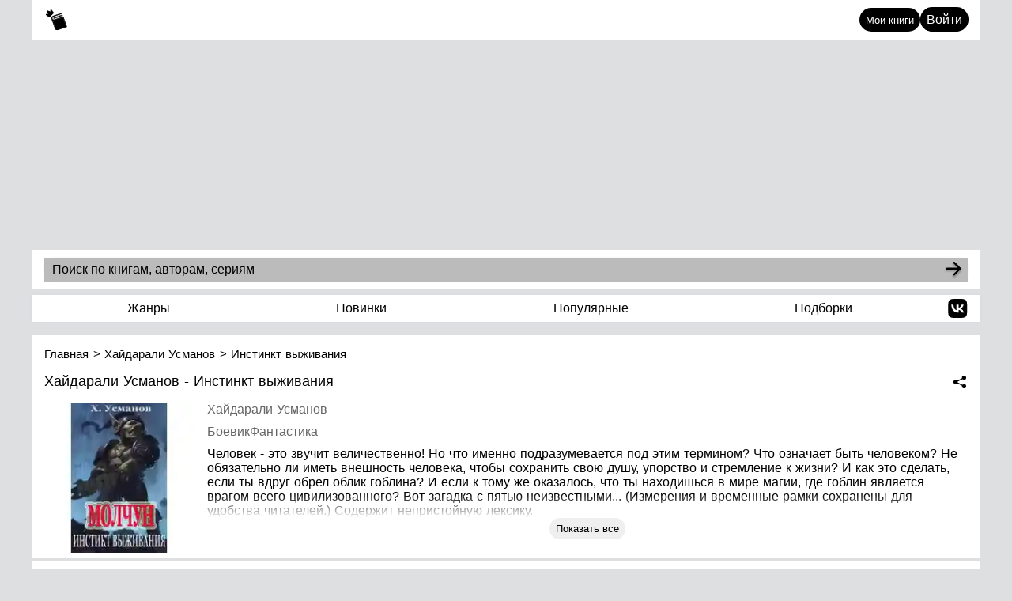

--- FILE ---
content_type: text/html; charset=utf-8
request_url: https://yakniga.org/haydarali-usmanov/ebooks/instinkt-vyzhivaniya
body_size: 12527
content:
<!doctype html>
<html data-n-head-ssr lang="ru">
  <head >
    <meta data-n-head="ssr" charset="utf-8"><meta data-n-head="ssr" name="viewport" content="width=device-width, initial-scale=1"><meta data-n-head="ssr" data-hid="description" name="description" content="Читать книгу Инстинкт выживания - Хайдарали Усманов онлайн. Скачать полную версию книги в жанре: Боевик, Фантастика"><meta data-n-head="ssr" property="og:image" content="https://yakniga.org/yafile/4e04595d564a1e16594d04044e5159145641461c07035c095a4149055d17050d5650534a5a0c43064a.jpg"><title>Книга Инстинкт выживания - Хайдарали Усманов скачать бесплатно полную версию в fb2, pdf, txt, epub формате</title><link data-n-head="ssr" rel="icon" type="image/png" href="/images/favicon-96x96.png" sizes="96x96"><link data-n-head="ssr" rel="icon" type="image/svg+xml" href="/images/favicon.svg"><link data-n-head="ssr" rel="shortcut icon" href="/images/favicon.ico"><link data-n-head="ssr" rel="apple-touch-icon" sizes="180x180" href="/images/apple-touch-icon.png"><link data-n-head="ssr" rel="manifest" href="/images/site.webmanifest"><script data-n-head="ssr" data-hid="gtag-js" src="https://www.googletagmanager.com/gtag/js?id=G-081LH4HQK0" async></script><script data-n-head="ssr" data-hid="gtag-init" type="text/javascript">
          window.dataLayer = window.dataLayer || [];
          function gtag(){dataLayer.push(arguments);}
          gtag('js', new Date());
          gtag('config', 'G-081LH4HQK0');
        </script><script data-n-head="ssr" type="application/ld+json">{"@context":"https://schema.org","@type":"BreadcrumbList","itemListElement":[{"@type":"ListItem","position":1,"item":{"@id":"/","url":"/","name":"Главная"}},{"@type":"ListItem","position":2,"item":{"@id":"/haydarali-usmanov","url":"/haydarali-usmanov","name":"Хайдарали Усманов"}},{"@type":"ListItem","position":3,"item":{"@id":"/haydarali-usmanov/ebooks/instinkt-vyzhivaniya","url":"/haydarali-usmanov/ebooks/instinkt-vyzhivaniya","name":"Инстинкт выживания"}}]}</script><link rel="preload" href="/_nuxt/957be2d.js" as="script"><link rel="preload" href="/_nuxt/056e67f.js" as="script"><link rel="preload" href="/_nuxt/4ed480b.js" as="script"><link rel="preload" href="/_nuxt/e3849d5.js" as="script"><link rel="preload" href="/_nuxt/7149361.js" as="script"><link rel="preload" href="/_nuxt/30edb64.js" as="script"><link rel="preload" href="/_nuxt/ab68ac7.js" as="script"><link rel="preload" href="/_nuxt/3cf4c39.js" as="script"><link rel="preload" href="/_nuxt/730b35f.js" as="script"><link rel="preload" href="/_nuxt/fd70a41.js" as="script"><link rel="preload" href="/_nuxt/27e9cf3.js" as="script"><link rel="preload" href="/_nuxt/css/4c057ae.css" as="style"><link rel="preload" href="/_nuxt/3db8e48.js" as="script"><link rel="preload" href="/_nuxt/css/1f80fcb.css" as="style"><link rel="preload" href="/_nuxt/d8a3132.js" as="script"><link rel="preload" href="/_nuxt/css/5ec25cb.css" as="style"><link rel="preload" href="/_nuxt/e5943f9.js" as="script"><link rel="preload" href="/_nuxt/css/6ebcc69.css" as="style"><link rel="preload" href="/_nuxt/3850cb2.js" as="script"><link rel="preload" href="/_nuxt/css/9b7e555.css" as="style"><link rel="preload" href="/_nuxt/2b714e7.js" as="script"><link rel="preload" href="/_nuxt/css/0ed7fd6.css" as="style"><link rel="preload" href="/_nuxt/65d5ee7.js" as="script"><link rel="preload" href="/_nuxt/css/f91969c.css" as="style"><link rel="preload" href="/_nuxt/c877e02.js" as="script"><link rel="preload" href="/_nuxt/css/6d837a5.css" as="style"><link rel="preload" href="/_nuxt/cc77f8d.js" as="script"><link rel="preload" href="/_nuxt/css/24da7d9.css" as="style"><link rel="preload" href="/_nuxt/c31aad4.js" as="script"><link rel="preload" href="/_nuxt/css/3b84fce.css" as="style"><link rel="preload" href="/_nuxt/2e3547f.js" as="script"><link rel="preload" href="/_nuxt/css/2bc48d4.css" as="style"><link rel="preload" href="/_nuxt/a074589.js" as="script"><link rel="preload" href="/_nuxt/css/d5a690e.css" as="style"><link rel="preload" href="/_nuxt/1655b3d.js" as="script"><link rel="preload" href="/_nuxt/css/ff14916.css" as="style"><link rel="preload" href="/_nuxt/e7a451f.js" as="script"><link rel="preload" href="/_nuxt/css/7471868.css" as="style"><link rel="preload" href="/_nuxt/7a75d95.js" as="script"><link rel="preload" href="/_nuxt/css/a2923d0.css" as="style"><link rel="preload" href="/_nuxt/eb1ba83.js" as="script"><link rel="preload" href="/_nuxt/css/c044c71.css" as="style"><link rel="preload" href="/_nuxt/eca49d4.js" as="script"><link rel="preload" href="/_nuxt/css/e8781ee.css" as="style"><link rel="preload" href="/_nuxt/35c2e4d.js" as="script"><link rel="preload" href="/_nuxt/css/ff70ec5.css" as="style"><link rel="preload" href="/_nuxt/f5a0abd.js" as="script"><link rel="preload" href="/_nuxt/129cf10.js" as="script"><link rel="preload" href="/_nuxt/db99c39.js" as="script"><link rel="preload" href="/_nuxt/css/25c61d8.css" as="style"><link rel="preload" href="/_nuxt/6a84b0b.js" as="script"><link rel="preload" href="/_nuxt/7dfe67f.js" as="script"><link rel="preload" href="/_nuxt/a512640.js" as="script"><link rel="preload" href="/_nuxt/a33fdcc.js" as="script"><link rel="preload" href="/_nuxt/f18aeb3.js" as="script"><link rel="preload" href="/_nuxt/4a7a6cc.js" as="script"><link rel="preload" href="/_nuxt/4ffb1d2.js" as="script"><link rel="preload" href="/_nuxt/74a62a6.js" as="script"><link rel="preload" href="/_nuxt/c6b56d4.js" as="script"><link rel="preload" href="/_nuxt/fd03a2d.js" as="script"><link rel="preload" href="/_nuxt/cb3aa40.js" as="script"><link rel="preload" href="/_nuxt/cccd3ef.js" as="script"><link rel="preload" href="/_nuxt/acee868.js" as="script"><link rel="stylesheet" href="/_nuxt/css/4c057ae.css"><link rel="stylesheet" href="/_nuxt/css/1f80fcb.css"><link rel="stylesheet" href="/_nuxt/css/5ec25cb.css"><link rel="stylesheet" href="/_nuxt/css/6ebcc69.css"><link rel="stylesheet" href="/_nuxt/css/9b7e555.css"><link rel="stylesheet" href="/_nuxt/css/0ed7fd6.css"><link rel="stylesheet" href="/_nuxt/css/f91969c.css"><link rel="stylesheet" href="/_nuxt/css/6d837a5.css"><link rel="stylesheet" href="/_nuxt/css/24da7d9.css"><link rel="stylesheet" href="/_nuxt/css/3b84fce.css"><link rel="stylesheet" href="/_nuxt/css/2bc48d4.css"><link rel="stylesheet" href="/_nuxt/css/d5a690e.css"><link rel="stylesheet" href="/_nuxt/css/ff14916.css"><link rel="stylesheet" href="/_nuxt/css/7471868.css"><link rel="stylesheet" href="/_nuxt/css/a2923d0.css"><link rel="stylesheet" href="/_nuxt/css/c044c71.css"><link rel="stylesheet" href="/_nuxt/css/e8781ee.css"><link rel="stylesheet" href="/_nuxt/css/ff70ec5.css"><link rel="stylesheet" href="/_nuxt/css/25c61d8.css">

    <!--LiveInternet counter-->
    <script>(new Image).src="https://counter.yadro.ru/hit?r"+escape(document.referrer)+("undefined"==typeof screen?"":";s"+screen.width+"*"+screen.height+"*"+(screen.colorDepth?screen.colorDepth:screen.pixelDepth))+";u"+escape(document.URL)+";h"+escape(document.title.substring(0,150))+";"+Math.random()</script>
    <script async src="https://yandex.ru/ads/system/header-bidding.js"></script>
    <!--script src="https://content.adriver.ru/AdRiverFPS.js"></script-->
    <!---->

    <script>var adfoxBiddersMap={Gnezdo:"3241556",betweenDigital:"3272283",adriver:"3272281"},adUnits=[{code:"adfox_173450130385751494",sizes:[[250,250],[300,200],[300,250],[320,50],[320,100],[400,240]],bids:[{bidder:"Gnezdo",params:{placementId:"360464"}},{bidder:"betweenDigital",params:{placementId:"4827392"}},{bidder:"adriver",params:{placementId:"185:yaknigaorg_480x320_MOB_HEAD"}}]},{code:"adfox_173450143182131494",sizes:[[250,250],[300,200],[300,300],[300,250],[320,100],[320,100],[336,280],[400,240],[480,320]],bids:[{bidder:"Gnezdo",params:{placementId:"360448"}},{bidder:"betweenDigital",params:{placementId:"4827396"}},{bidder:"adriver",params:{placementId:"185:yaknigaorg_480x320_MOB_FOOTER"}}]},{code:"adfox_173450239743521494",sizes:[[250,250],[300,200],[300,300],[300,250],[320,100],[320,100],[336,280],[400,240],[480,320]],bids:[{bidder:"Gnezdo",params:{placementId:"360497"}},{bidder:"betweenDigital",params:{placementId:"4827398"}},{bidder:"adriver",params:{placementId:"185:yaknigaorg_480x320_MOB_MAIN_LIST"}}]},{code:"adfox_173450249705731494",sizes:[[250,250],[300,200],[300,250],[320,100],[320,100],[336,280],[400,240],[480,320]],bids:[{bidder:"Gnezdo",params:{placementId:"360498"}},{bidder:"betweenDigital",params:{placementId:"4827400"}},{bidder:"adriver",params:{placementId:"185:yaknigaorg_480x320_MOB_BOOK_PLAYER_BEFORE"}}]},{code:"adfox_173450321578751494",sizes:[[320,50],[320,100],[468,60]],bids:[{bidder:"Gnezdo",params:{placementId:"360499"}},{bidder:"betweenDigital",params:{placementId:"4827402"}},{bidder:"adriver",params:{placementId:"185:yaknigaorg_468x60_MOB_BOOK_PLAYER_AFTER"}}]},{code:"adfox_173450394286551494",sizes:[[250,250],[300,200],[300,250],[320,50],[320,100],[400,240]],bids:[{bidder:"Gnezdo",params:{placementId:"360447"}},{bidder:"betweenDigital",params:{placementId:"4827403"}},{bidder:"adriver",params:{placementId:"185:yaknigaorg_400х240_MOB_SEARCH_LIST"}}]},{code:"adfox_173450423505461494",sizes:[[250,250],[300,200],[300,250],[320,50],[320,100],[400,240]],bids:[{bidder:"Gnezdo",params:{placementId:"360500"}},{bidder:"betweenDigital",params:{placementId:"4827405"}},{bidder:"adriver",params:{placementId:"185:yaknigaorg_400х240_MOB_NEW_LIST"}}]},{code:"adfox_173450438477651494",sizes:[[250,250],[300,200],[300,250],[320,50],[320,100],[400,240]],bids:[{bidder:"Gnezdo",params:{placementId:"360501"}},{bidder:"betweenDigital",params:{placementId:"4827406"}},{bidder:"adriver",params:{placementId:"185:yaknigaorg_400х240_MOB_POPULAR_LIST"}}]},{code:"adfox_173450471238771494",sizes:[[250,250],[300,200],[300,250],[320,50],[320,100],[400,240]],bids:[{bidder:"Gnezdo",params:{placementId:"360502"}},{bidder:"betweenDigital",params:{placementId:"4827408"}},{bidder:"adriver",params:{placementId:"185:yaknigaorg_400х240_MOB_COLLECTIONS_LIST"}}]},{code:"adfox_173450480628371494",sizes:[[250,250],[300,200],[300,250],[320,50],[320,100],[400,240]],bids:[{bidder:"Gnezdo",params:{placementId:"360503"}},{bidder:"betweenDigital",params:{placementId:"4827409"}},{bidder:"adriver",params:{placementId:"185:yaknigaorg_400х240_MOB_GENRES_LIST"}}]},{code:"adfox_17345114669591494",sizes:[[250,250],[300,200],[300,250],[320,50],[320,100],[400,240]],bids:[{bidder:"Gnezdo",params:{placementId:"360504"}},{bidder:"betweenDigital",params:{placementId:"4827410"}},{bidder:"adriver",params:{placementId:"185:yaknigaorg_400х240_MOB_AUTHOR_LIST"}}]},{code:"adfox_173451131354741494",sizes:[[250,250],[300,200],[300,250],[320,50],[320,100],[400,240]],bids:[{bidder:"Gnezdo",params:{placementId:"360505"}},{bidder:"betweenDigital",params:{placementId:"4827411"}},{bidder:"adriver",params:{placementId:"185:yaknigaorg_400х240_MOB_READER_LIST"}}]},{code:"adfox_173452387197111494",sizes:[[200,200],[200,400],[240,400],[250,250],[300,250],[300,300],[320,480],[336,280],[400,240],[480,320],[1e3,120],[1e3,90],[1024,768]],bids:[{bidder:"betweenDigital",params:{placementId:"4827412"}}]},{code:"adfox_17344386183351494",sizes:[[320,50],[320,100],[486,60],[728,90]],bids:[{bidder:"Gnezdo",params:{placementId:"362789"}},{bidder:"betweenDigital",params:{placementId:"4827412"}},{bidder:"adriver",params:{placementId:"185:yaknigaorg_728x90_MOB_STICKY_PLAYER"}}]},{code:"adfox_173797250090011494",sizes:[[320,50],[320,100],[486,60],[728,90]],bids:[{bidder:"Gnezdo",params:{placementId:"362790"}},{bidder:"betweenDigital",params:{placementId:"4827413"}},{bidder:"adriver",params:{placementId:"185:yaknigaorg_728x90_MOB_STICKY_READER"}}]},{code:"adfox_174763865692231494",sizes:[[250,250],[300,200],[300,250],[320,50],[320,100],[400,240]],bids:[{bidder:"betweenDigital",params:{placementId:"4847092"}},{bidder:"adriver",params:{placementId:"185:yaknigaorg_400х240_MOB_SERIES_LIST"}}]},{code:"adfox_173450572868731494",bids:[]},{code:"adfox_173450595367881494",sizes:[[400,240],[468,60],[640,240],[728,90],[960,90],[970,90],[970,250],[1e3,120],[1e3,90],[1200,200]],bids:[{bidder:"Gnezdo",params:{placementId:"360463"}},{bidder:"betweenDigital",params:{placementId:"4827421"}},{bidder:"adriver",params:{placementId:"185:yaknigaorg_1000x90_DESK_HEAD"}}]},{code:"adfox_173450642607861494",sizes:[[468,60],[728,90],[960,90],[970,90],[1e3,120],[1e3,90],[1200,200]],bids:[{bidder:"Gnezdo",params:{placementId:"360506"}},{bidder:"betweenDigital",params:{placementId:"4827422"}},{bidder:"adriver",params:{placementId:"185:yaknigaorg_1000x90_DESC_FOOTER"}}]},{code:"adfox_173450934672121494",sizes:[[120,600],[160,600],[200,800]],bids:[{bidder:"Gnezdo",params:{placementId:"360445"}},{bidder:"betweenDigital",params:{placementId:"4827452"}},{bidder:"adriver",params:{placementId:"185:yaknigaorg_160x600_DESC_RIGHT"}}]},{code:"adfox_173450972970531494",sizes:[[400,240],[468,60],[640,240],[728,90],[960,90],[970,90],[970,250],[1e3,120],[1e3,90],[1200,200]],bids:[{bidder:"Gnezdo",params:{placementId:"360462"}},{bidder:"betweenDigital",params:{placementId:"4827453"}},{bidder:"adriver",params:{placementId:"185:yaknigaorg_1000x90_DESC_MAIN_MIDDLE"}}]},{code:"adfox_173451025341531494",sizes:[[400,240],[468,60],[640,240],[728,90],[960,90],[970,90],[970,250],[1e3,120],[1e3,90],[1200,200]],bids:[{bidder:"Gnezdo",params:{placementId:"360461"}},{bidder:"betweenDigital",params:{placementId:"4827454"}},{bidder:"adriver",params:{placementId:"185:yaknigaorg_1000x90_DESC_SEARCH_LIST"}}]},{code:"adfox_173451067578451494",sizes:[[400,240],[468,60],[640,240],[728,90],[960,90],[970,90],[970,250],[1e3,120],[1e3,90],[1200,200]],bids:[{bidder:"Gnezdo",params:{placementId:"360460"}},{bidder:"betweenDigital",params:{placementId:"4827455"}},{bidder:"adriver",params:{placementId:"185:yaknigaorg_1000x90_DESC_GENRES_LIST"}}]},{code:"adfox_17345106270571494",sizes:[[400,240],[468,60],[640,240],[728,90],[960,90],[970,90],[970,250],[1e3,120],[1e3,90],[1200,200]],bids:[{bidder:"Gnezdo",params:{placementId:"360459"}},{bidder:"betweenDigital",params:{placementId:"4827456"}},{bidder:"adriver",params:{placementId:"185:yaknigaorg_1000x90_DESC_NEW_LIST"}}]},{code:"adfox_173451080979911494",sizes:[[400,240],[468,60],[640,240],[728,90],[960,90],[970,90],[970,250],[1e3,120],[1e3,90],[1200,200]],bids:[{bidder:"Gnezdo",params:{placementId:"360458"}},{bidder:"betweenDigital",params:{placementId:"4827457"}},{bidder:"adriver",params:{placementId:"185:yaknigaorg_1000x90_DESC_POPULAR_LIST"}}]},{code:"adfox_173451096553091494",sizes:[[400,240],[468,60],[640,240],[728,90],[960,90],[970,90],[970,250],[1e3,120],[1e3,90],[1200,200]],bids:[{bidder:"Gnezdo",params:{placementId:"360457"}},{bidder:"betweenDigital",params:{placementId:"4827458"}},{bidder:"adriver",params:{placementId:"185:yaknigaorg_1000x90_DESC_COLLECTION_LIST"}}]},{code:"adfox_173451109690361494",sizes:[[400,240],[468,60],[640,240],[728,90],[960,90],[970,90],[970,250],[1e3,120],[1e3,90],[1200,200]],bids:[{bidder:"Gnezdo",params:{placementId:"360456"}},{bidder:"betweenDigital",params:{placementId:"4827459"}},{bidder:"adriver",params:{placementId:"185:yaknigaorg_1000x90_DESC_AUTHOR_LIST"}}]},{code:"adfox_173451117471581494",sizes:[[400,240],[468,60],[640,240],[728,90],[960,90],[970,90],[970,250],[1e3,120],[1e3,90],[1200,200]],bids:[{bidder:"Gnezdo",params:{placementId:"360455"}},{bidder:"betweenDigital",params:{placementId:"4827460"}},{bidder:"adriver",params:{placementId:"185:yaknigaorg_1000x90_DESC_READER_LIST"}}]},{code:"adfox_173459878156881494",sizes:[[400,240],[468,60],[640,240],[728,90],[960,90],[970,90],[970,250],[1e3,120],[1e3,90],[1200,200]],bids:[{bidder:"Gnezdo",params:{placementId:"360507"}},{bidder:"betweenDigital",params:{placementId:"4827461"}},{bidder:"adriver",params:{placementId:"185:yaknigaorg_1000x90_DESK_PLAYER_BEFORE"}}]},{code:"adfox_173459885763881494",sizes:[[468,60],[728,90],[960,90],[970,90],[1e3,120],[1e3,90],[1200,200]],bids:[{bidder:"Gnezdo",params:{placementId:"360508"}},{bidder:"betweenDigital",params:{placementId:"4827462"}},{bidder:"adriver",params:{placementId:"185:yaknigaorg_1000x90_DESK_PLAYER_AFTER"}}]},{code:"adfox_173797384860441494",sizes:[[120,600],[160,600]],bids:[{bidder:"Gnezdo",params:{placementId:"362791"}},{bidder:"betweenDigital",params:{placementId:"4827463"}},{bidder:"adriver",params:{placementId:"185:yaknigaorg_160x600_DESC_STICKY_READER"}}]},{code:"adfox_173805822710611494",sizes:[[320,100],[468,60],[728,90],[960,90],[970,90],[960,90],[960,90],[1e3,90]],bids:[{bidder:"Gnezdo",params:{placementId:"362792"}},{bidder:"betweenDigital",params:{placementId:"4827464"}},{bidder:"adriver",params:{placementId:"185:yaknigaorg_1000x90_DESK_STICKY_PLAYER"}}]},{code:"adfox_174763866276381494",sizes:[[400,240],[468,60],[640,240],[728,90],[960,90],[970,90],[970,250],[1e3,120],[1e3,90],[1200,200]],bids:[{bidder:"Gnezdo",params:{placementId:"366495"}},{bidder:"betweenDigital",params:{placementId:"4847093"}},{bidder:"adriver",params:{placementId:"185:yaknigaorg_1000x90_DESC_SERIES_LIST"}}]}],userTimeout=2e3;window.YaHeaderBiddingSettings={biddersMap:adfoxBiddersMap,adUnits:adUnits,timeout:userTimeout}</script>
    <script>window.yaContextCb=window.yaContextCb||[]</script>
    <script src="https://yandex.ru/ads/system/context.js" async></script>

    <meta name="google-site-verification" content="8R67nmbpbIQqO2yFbmhXHAqkSs5anAF0GDguxpIMBlc">
    <meta name="yandex-verification" content="2db0f2641cdb9bce">
  </head>
  <body >
    <script data-n-head="ssr" data-hid="nuxt-color-mode-script" data-pbody="true">!function(){"use strict";var e=window,s=document,o=s.documentElement,a=["dark","light"],t=window.localStorage.getItem("nuxt-color-mode")||"system",c="system"===t?l():t,i=s.body.getAttribute("data-color-mode-forced");function r(e){var s=""+e+"-mode";o.classList?o.classList.add(s):o.className+=" "+s}function n(s){return e.matchMedia("(prefers-color-scheme"+s+")")}function l(){if(e.matchMedia&&"not all"!==n("").media)for(var s of a)if(n(":"+s).matches)return s;return"light"}i&&(c=i),r(c),e["__NUXT_COLOR_MODE__"]={preference:t,value:c,getColorScheme:l,addClass:r,removeClass:function(e){var s=""+e+"-mode";o.classList?o.classList.remove(s):o.className=o.className.replace(new RegExp(s,"g"),"")}}}();
</script><div data-server-rendered="true" id="__nuxt"><!----><div id="__layout"><div data-fetch-key="0" class="container"><header class="header" data-v-331093d9><a href="/" title="Перейти на главную страницу" class="header__link nuxt-link-active" data-v-331093d9><img src="/images/favicon.svg" alt="logo" class="logo" data-v-331093d9></a><div class="header__user" data-v-331093d9><button class="button button_default" data-v-331093d9>Мои книги</button><div class="avatar avatar_login" data-v-50aebf54 data-v-331093d9><div class="button button_default" data-v-50aebf54>Войти</div><!----><!----></div></div><!----></header><div class="header-menu-wrapper" data-v-a7b17c00><div class="adv_250" data-v-a7b17c00>реклама<!----><!----></div><div class="header-menu" data-v-a7b17c00><!----><a href="/" title="Перейти на главную страницу" class="header-menu__logo nuxt-link-active" data-v-a7b17c00><img src="/images/favicon.svg" alt="Лого" class="logo" data-v-a7b17c00></a><div class="autocomplete" data-v-78731c18 data-v-a7b17c00><form class="autocomplete__form-group" data-v-78731c18><input type="text" id="autocomplete" placeholder="Поиск по книгам, авторам, сериям" autocomplete="off" value="" class="autocomplete__input" data-v-78731c18></form> <button type="submit" aria-label="Search" class="autocomplete__button" data-v-78731c18><svg width="24" height="24" viewBox="0 0 20 18" fill="none" xmlns="http://www.w3.org/2000/svg" data-v-78731c18 data-v-78731c18><g filter="url(#filter0_d_605_866)"><path d="M3 7C2.44772 7 2 7.44772 2 8C2 8.55228 2.44772 9 3 9L3 7ZM17.7071 8.70711C18.0976 8.31658 18.0976 7.68342 17.7071 7.29289L11.3431 0.928932C10.9526 0.538408 10.3195 0.538408 9.92893 0.928932C9.53841 1.31946 9.53841 1.95262 9.92893 2.34315L15.5858 8L9.92893 13.6569C9.53841 14.0474 9.53841 14.6805 9.92893 15.0711C10.3195 15.4616 10.9526 15.4616 11.3431 15.0711L17.7071 8.70711ZM3 9L17 9V7L3 7L3 9Z" fill="black"></path></g> <defs><filter id="filter0_d_605_866" x="0" y="0.636047" width="20" height="18.7279" filterUnits="userSpaceOnUse" color-interpolation-filters="sRGB"><feFlood flood-opacity="0" result="BackgroundImageFix" data-v-78731c18 data-v-78731c18></feFlood> <feColorMatrix in="SourceAlpha" type="matrix" values="0 0 0 0 0 0 0 0 0 0 0 0 0 0 0 0 0 0 127 0" result="hardAlpha" data-v-78731c18 data-v-78731c18></feColorMatrix> <feOffset dy="2" data-v-78731c18 data-v-78731c18></feOffset> <feGaussianBlur stdDeviation="1" data-v-78731c18 data-v-78731c18></feGaussianBlur> <feComposite in2="hardAlpha" operator="out" data-v-78731c18 data-v-78731c18></feComposite> <feColorMatrix type="matrix" values="0 0 0 0 0 0 0 0 0 0 0 0 0 0 0 0 0 0 0.25 0" data-v-78731c18 data-v-78731c18></feColorMatrix> <feBlend mode="normal" in2="BackgroundImageFix" result="effect1_dropShadow_605_866" data-v-78731c18 data-v-78731c18></feBlend> <feBlend mode="normal" in="SourceGraphic" in2="effect1_dropShadow_605_866" result="shape" data-v-78731c18 data-v-78731c18></feBlend></filter></defs></svg></button> <!----></div><div class="header-menu__button" data-v-a7b17c00><img src="/images/menu-icon-burger.svg" width="30" height="30" alt="Бургер меню" class="header-menu__icon_burger" data-v-a7b17c00><img src="/images/menu-icon-cross.svg" width="24" height="24" alt="Бургер меню" class="header-menu__icon_cross" data-v-a7b17c00></div></div></div><main class="main"><div class="page page_book book" data-v-f4ac499c><div class="page__row page__row_pb15" data-v-f4ac499c><div data-v-b00e681a data-v-f4ac499c><div class="book-menu" data-v-b00e681a><a href="/genres" class="book-menu__item" data-v-b00e681a> Жанры</a><a href="/new" class="book-menu__item" data-v-b00e681a>   Новинки</a><a href="/top" class="book-menu__item" data-v-b00e681a>   Популярные</a><a href="/categories" class="book-menu__item" data-v-b00e681a>       Подборки</a><a href="https://vk.com/yakniga_org" target="_blank" class="book-menu__vk-link" data-v-b00e681a><svg fill="none" width="25" height="25" viewBox="0 0 50 50" xmlns="http://www.w3.org/2000/svg" data-v-7fc46a32 data-v-b00e681a><path clip-rule="evenodd" d="M3.87 3.37C.5 6.75.5 12.17.5 23.04v1.92c0 10.86 0 16.3 3.37 19.67C7.25 48 12.67 48 23.54 48h1.92c10.86 0 16.3 0 19.67-3.37 3.37-3.38 3.37-8.8 3.37-19.67v-1.92c0-10.86 0-16.3-3.37-19.67C41.75 0 36.33 0 25.46 0h-1.92C12.68 0 7.24 0 3.87 3.37zm4.74 11.3c.25 12.48 6.82 20 17.65 20h.63v-7.15c3.95.4 6.89 3.35 8.09 7.15h5.69a15.8 15.8 0 0 0-8.03-10.03c2.48-1.49 6-5.09 6.83-9.97h-5.18c-1.08 3.97-4.31 7.57-7.4 7.91v-7.91h-5.26v13.85c-3.2-.8-7.37-4.68-7.54-13.85z" fill="currentColor" fill-rule="evenodd" data-v-7fc46a32></path></svg></a></div></div></div> <div class="page__block page__block_p15" style="margin:0" data-v-f4ac499c><div class="page__breadcrumbs" data-v-f4ac499c><div class="breadcrumb" data-v-a0cd1c78 data-v-f4ac499c><ul itemscope="itemscope" itemtype="https://schema.org/BreadcrumbList" class="breadcrumb__list" data-v-a0cd1c78><li itemprop="itemListElement" itemscope="itemscope" itemtype="https://schema.org/ListItem" class="breadcrumb__item_main" data-v-a0cd1c78><a href="/" itemprop="item" class="breadcrumb__link_main nuxt-link-active" data-v-a0cd1c78><span itemprop="name" class="breadcrumb__text_main" data-v-a0cd1c78>Главная</span></a> <meta itemprop="position" content="1" data-v-a0cd1c78></li> <li itemprop="itemListElement" itemscope="itemscope" itemtype="https://schema.org/ListItem" class="breadcrumb__item" data-v-a0cd1c78><a href="/haydarali-usmanov" itemprop="item" class="breadcrumb__link nuxt-link-active" data-v-a0cd1c78><span itemprop="name" class="breadcrumb__text" data-v-a0cd1c78>Хайдарали Усманов</span></a> <meta itemprop="position" content="2" data-v-a0cd1c78></li> <!----> <!----> <li itemprop="itemListElement" itemscope="itemscope" itemtype="https://schema.org/ListItem" class="breadcrumb__item" data-v-a0cd1c78><span itemprop="name" class="breadcrumb__text" data-v-a0cd1c78>Инстинкт выживания</span> <meta itemprop="position" content="3" data-v-a0cd1c78></li></ul></div></div> <div class="title-block" data-v-f4ac499c><h1 class="book__title" data-v-f4ac499c>Хайдарали Усманов - Инстинкт выживания</h1> <div class="book__share" data-v-f4ac499c><div class="share-buttons-wrapper" data-v-c250faf8 data-v-f4ac499c><div class="open-share-button" data-v-c250faf8></div> <!----></div> <!----> <!----></div></div> <div class="book__info" data-v-f4ac499c><div class="book__image" data-v-f4ac499c><img src="https://yakniga.org/yafile/4e015f47564b424a5d5b0a590a4119530a1c040a50520249525d10511615050c541b535d09.webp" alt="Постер книги Инстинкт выживания" width="180" height="180" class="book__image-img" data-v-f4ac499c></div> <div class="book__text-info book__text-info_ebook" data-v-f4ac499c><div class="book__author" data-v-f4ac499c><span class="book__author-item" data-v-f4ac499c><a href="/haydarali-usmanov" class="book__author-link nuxt-link-active" data-v-f4ac499c>
              Хайдарали Усманов
            </a><!----></span></div></div> <div class="book__genre" data-v-f4ac499c><a href="/genres/boevik" class="book__genre-item" data-v-f4ac499c>Боевик</a><a href="/genres/fantastika" class="book__genre-item" data-v-f4ac499c>Фантастика</a></div> <div class="page__description-wrapper" data-v-f4ac499c><div class="page__description page__description-hide_ebook" data-v-f4ac499c><p>Человек - это звучит величественно! Но что именно подразумевается под этим термином? Что означает быть человеком? Не обязательно ли иметь внешность человека, чтобы сохранить свою душу, упорство и стремление к жизни? И как это сделать, если ты вдруг обрел облик гоблина? И если к тому же оказалось, что ты находишься в мире магии, где гоблин является врагом всего цивилизованного? Вот загадка с пятью неизвестными... (Измерения и временные рамки сохранены для удобства читателей.) Содержит непристойную лексику.</p></div> <div class="page__description" style="justify-content:center; display:flex" data-v-f4ac499c><button class="button" data-v-f4ac499c>Показать все</button></div></div></div></div> <div class="page__block page__block_p15" data-v-f4ac499c><div class="adv_before" data-v-f4ac499c>
      реклама
      <!----><!----><!----></div></div> <div class="page__block page__block_p15" data-v-f4ac499c><!----></div> <div class="page__block books-small-list" data-v-f4ac499c><!----> <!----> <!----></div> <!----> <div class="page__row" data-v-f4ac499c><!----></div></div></main><!----><!----><!----><div class="before-footer-adv"><!----><!----></div><footer class="footer"><!----><div class="copyright"><div class="copyright__partners"><span class="copyright__text">Партнеры:</span><a href="https://www.litres.ru" target="_blank" rel="noopener" aria-label="Ссылка на Литрес"><svg xmlns="http://www.w3.org/2000/svg" viewBox="0 0 173 28" width="150" data-v-14801c34><path d="m131.48 22.176c3.134 0 5.633-0.5042 8.071-1.6066v-4.5592c0-0.0897-0.094-0.1452-0.176-0.1025-2.524 1.3203-4.834 1.8929-7.895 1.8929-3.705 0-5.602-1.7647-5.602-5.1659s1.902-5.1659 5.602-5.1659c3.065 0 5.371 0.57256 7.895 1.8929 0.082 0.04273 0.176-0.01282 0.176-0.10255v-4.5591c-2.438-1.1024-4.937-1.6066-8.071-1.6066-6.71 0-10.569 3.4653-10.569 9.5456 0 6.0802 3.859 9.5455 10.569 9.5455v-0.0085z" fill="#f50" data-v-14801c34></path> <path d="m118.66 12.942c0-6.8366-4.207-9.8276-10.256-9.8276-6.581 0-10.569 3.5892-10.569 9.4516 0 7.2168 4.4951 9.6096 11.016 9.6096 3.958 0 7.092-0.6323 9.242-1.4784v-4.3711c0-0.0897-0.094-0.1453-0.171-0.1068-1.559 0.7734-5.105 1.7049-9.007 1.7049-3.426 0-5.585-1.1067-6.066-3.8114h15.554c0.098 0 0.18-0.0727 0.197-0.1667 0.047-0.329 0.069-0.6751 0.069-0.9998l-9e-3 -0.0043zm-10.256-5.7342c3.065 0 4.757 1.3673 5.384 3.3713h-10.853c0.532-2.162 2.185-3.3713 5.465-3.3713" fill="#f50" data-v-14801c34></path> <path d="m86.593 3.0808c-3.3056 0-5.5594 1.2861-6.9632 3.1918-0.0343 0.047-0.1116 0.02564-0.1116-0.03418l-0.0773-2.6534h-4.7137v24.415h4.8425v-8.9303c0-0.0598 0.073-0.0854 0.1116-0.0342 1.4038 1.8758 3.6448 3.1406 6.916 3.1406 5.6023 0 9.0839-3.9994 9.0839-9.5456 0-5.5461-3.4816-9.5455-9.0839-9.5455m-1.4553 14.711c-3.2627 0-5.5723-2.0467-5.5723-5.1659 0-3.1191 2.3096-5.1658 5.5723-5.1658 3.5116 0 5.4435 1.9826 5.4435 5.1658 0 3.1833-1.9319 5.1659-5.4435 5.1659z" fill="#f50" data-v-14801c34></path> <path d="m59.307 21.702h4.8424v-13.733h8.1009v-4.3797h-21.048v4.3797h8.1052v13.733z" fill="#0A1E78" data-v-14801c34></path> <path d="m33.661 13.626v-10.041h-4.8725v18.407c0 0.2606 0.2962 0.4102 0.5066 0.2564l14.622-10.605v10.058h4.8725v-18.407c0-0.26064-0.2962-0.41019-0.5065-0.25637l-14.622 10.584v0.0042z" fill="#0A1E78" data-v-14801c34></path> <path d="m2.344 21.92c-1.3523 0-2.344-0.0598-2.344-0.0598v-4.354h0.78561c0.91441 0 1.6056-0.2179 2.0606-0.6538 0.45935-0.4358 0.79849-1.1451 1.0174-2.1321 0.21894-0.9828 0.39066-2.4612 0.51516-4.431 0.08157-1.3886 0.16743-3.6148 0.24899-6.6827 0.02147-0.95285 0.05152-2.1578 0.09445-3.6063h19.533v21.702h-5.3748v-17.536h-9.1312c-0.02146 0.29056-0.07298 1.44-0.15454 3.4525-0.04293 1.41-0.08157 2.3031-0.1245 2.6748-0.18889 3.0081-0.48081 5.3069-0.87576 6.9007-0.39496 1.598-1.0732 2.7816-2.0306 3.5592-0.95733 0.7777-2.3654 1.1665-4.2157 1.1665h-0.00429z" fill="#0A1E78" data-v-14801c34></path> <path d="m150.47 3.572c-0.137 0-0.176 0.08546-0.077 0.17946 0.532 0.53411 0.867 1.269 0.867 2.0809s-0.33 1.5468-0.863 2.0766c-0.103 0.10255-0.068 0.18373 0.125 0.18373h11.441c0.648-0.53838 1.064-1.3545 1.064-2.2646s-0.416-1.722-1.064-2.2646h-11.488l-5e-3 0.00854z" fill="#0A1E78" data-v-14801c34></path> <path d="m150.47 10.375c-0.137 0-0.176 0.0854-0.077 0.1794 0.532 0.5341 0.867 1.2691 0.867 2.0809s-0.33 1.5468-0.863 2.0766c-0.103 0.1026-0.068 0.1837 0.125 0.1837h6.98c0.648-0.5383 1.065-1.3545 1.065-2.2646s-0.417-1.7219-1.065-2.2646h-7.027l-5e-3 0.0086z" fill="#0A1E78" data-v-14801c34></path> <path d="m150.47 17.177c-0.146 0-0.181 0.0812-0.073 0.1838 0.532 0.5341 0.863 1.2647 0.863 2.0808 0 0.8162-0.331 1.5468-0.863 2.0767-0.103 0.1025-0.069 0.1837 0.124 0.1837h2.524c0.649-0.5384 1.065-1.3545 1.065-2.2646s-0.416-1.722-1.065-2.2646h-2.571l-4e-3 0.0042z" fill="#0A1E78" data-v-14801c34></path> <path d="m171.17 3.5723h-3.069c0.648 0.54265 1.064 1.3502 1.064 2.2646s-0.416 1.722-1.064 2.2646h3.069c0.648-0.53838 1.065-1.3502 1.065-2.2646s-0.417-1.722-1.065-2.2646z" fill="#f50" data-v-14801c34></path> <path d="m168.1 3.5723h-3.07c0.649 0.54265 1.065 1.3502 1.065 2.2646s-0.416 1.722-1.065 2.2646h3.07c0.648-0.53838 1.064-1.3502 1.064-2.2646s-0.416-1.722-1.064-2.2646z" fill="#6262D9" data-v-14801c34></path> <path d="m171.17 10.374h-7.529c0.648 0.5427 1.064 1.3502 1.064 2.2646s-0.416 1.722-1.064 2.2646h7.529c0.649-0.5383 1.065-1.3502 1.065-2.2646s-0.416-1.7219-1.065-2.2646z" fill="#f50" data-v-14801c34></path> <path d="m163.64 10.374h-3.07c0.648 0.5427 1.065 1.3502 1.065 2.2646s-0.417 1.722-1.065 2.2646h3.07c0.648-0.5383 1.064-1.3502 1.064-2.2646s-0.416-1.7219-1.064-2.2646z" fill="#6262D9" data-v-14801c34></path> <path d="m165.03 3.5723h-3.069c0.648 0.54265 1.065 1.3502 1.065 2.2646s-0.417 1.722-1.065 2.2646h3.069c0.649-0.53838 1.065-1.3502 1.065-2.2646s-0.416-1.722-1.065-2.2646z" fill="#3D3DC7" data-v-14801c34></path> <path d="m160.57 10.374h-3.069c0.648 0.5427 1.065 1.3502 1.065 2.2646s-0.417 1.722-1.065 2.2646h3.069c0.649-0.5383 1.065-1.3502 1.065-2.2646s-0.416-1.7219-1.065-2.2646z" fill="#3D3DC7" data-v-14801c34></path> <path d="m171.17 17.177h-11.985c0.648 0.5426 1.064 1.3502 1.064 2.2646s-0.416 1.7219-1.064 2.2646h11.985c0.649-0.5384 1.065-1.3502 1.065-2.2646s-0.416-1.722-1.065-2.2646z" fill="#f50" data-v-14801c34></path> <path d="m159.18 17.177h-3.07c0.648 0.5426 1.065 1.3502 1.065 2.2646s-0.417 1.7219-1.065 2.2646h3.07c0.648-0.5384 1.064-1.3502 1.064-2.2646s-0.416-1.722-1.064-2.2646z" fill="#6262D9" data-v-14801c34></path> <path d="m156.11 17.177h-3.069c0.648 0.5426 1.065 1.3502 1.065 2.2646s-0.417 1.7219-1.065 2.2646h3.069c0.649-0.5384 1.065-1.3502 1.065-2.2646s-0.416-1.722-1.065-2.2646z" fill="#3D3DC7" data-v-14801c34></path></svg></a></div><div class="copyright__media"><span>Мы в соц сетях:<div class="copyright__media-links"><a href="https://www.youtube.com/@yakniga" target="_blank" rel="noopener" aria-label="Ссылка на Youtube"><svg xmlns="http://www.w3.org/2000/svg" viewbox="0 0 100 100" width="50px" height="50px"><path fill="#e85654" d="M87.574,32.465c-0.77-4.477-4.399-7.902-8.922-8.325C71.569,23.479,62.224,23,50,23 s-21.569,0.479-28.651,1.141c-4.523,0.422-8.153,3.848-8.922,8.325C11.59,37.333,11,43.181,11,50s0.59,12.667,1.426,17.535 c0.77,4.477,4.399,7.902,8.922,8.325C28.431,76.521,37.776,77,50,77s21.569-0.479,28.651-1.141c4.523-0.422,8.153-3.848,8.922-8.325 C88.41,62.667,89,56.819,89,50S88.41,37.333,87.574,32.465z"></path><path fill="#fefdef" d="M42.5,61.5l20-11.5l-20-11.5V61.5z"></path><path fill="#1f212b" d="M50,78c-10.941,0-20.612-0.385-28.745-1.145c-4.931-0.46-8.967-4.223-9.814-9.15 C10.485,62.141,10,56.184,10,50s0.485-12.141,1.441-17.705c0.847-4.927,4.883-8.69,9.815-9.15C29.388,22.385,39.059,22,50,22 s20.612,0.385,28.745,1.145c4.931,0.46,8.967,4.224,9.814,9.15l0,0C89.515,37.856,90,43.813,90,50s-0.485,12.144-1.441,17.705 c-0.847,4.927-4.883,8.69-9.815,9.15C70.612,77.615,60.941,78,50,78z M50,24c-10.879,0-20.488,0.382-28.559,1.136 c-4.033,0.377-7.335,3.46-8.03,7.498C12.475,38.086,12,43.929,12,50s0.475,11.914,1.412,17.366c0.695,4.038,3.997,7.121,8.03,7.498 C29.512,75.618,39.121,76,50,76s20.488-0.382,28.559-1.136c4.034-0.377,7.335-3.46,8.03-7.498C87.525,61.917,88,56.074,88,50 s-0.475-11.917-1.412-17.366l0,0c-0.694-4.038-3.996-7.121-8.03-7.498C70.488,24.382,60.879,24,50,24z"></path><path fill="#1f212b" d="M42.5,62c-0.086,0-0.173-0.022-0.25-0.067C42.095,61.843,42,61.679,42,61.5v-23 c0-0.179,0.095-0.343,0.25-0.433c0.155-0.089,0.345-0.09,0.5-0.001l20,11.5C62.904,49.656,63,49.821,63,50s-0.096,0.344-0.251,0.434 l-20,11.5C42.672,61.978,42.586,62,42.5,62z M43,39.364v21.271L61.497,50L43,39.364z"></path><path fill="#1f212b" d="M22.5,29.058c-0.256,0-0.474-0.195-0.498-0.456c-0.024-0.275,0.178-0.518,0.454-0.542 C30.307,27.356,39.574,27,50,27c5.443,0,10.665,0.101,15.521,0.301c0.276,0.011,0.49,0.244,0.479,0.52 c-0.011,0.275-0.261,0.496-0.52,0.479C60.638,28.101,55.43,28,50,28c-10.396,0-19.634,0.355-27.456,1.056 C22.529,29.058,22.514,29.058,22.5,29.058z"></path><path fill="#1f212b" d="M77.5,29.058c-0.015,0-0.03,0-0.045-0.002l-0.997-0.082c-0.275-0.023-0.479-0.265-0.456-0.54 c0.023-0.275,0.271-0.483,0.54-0.456l1.003,0.082c0.275,0.025,0.478,0.268,0.453,0.543C77.975,28.863,77.756,29.058,77.5,29.058z"></path><path fill="#1f212b" d="M73.5,28.743c-0.012,0-0.024,0-0.036-0.001c-1.614-0.114-3.272-0.218-4.99-0.305 c-0.276-0.014-0.488-0.249-0.474-0.525c0.014-0.276,0.247-0.493,0.525-0.474c1.725,0.088,3.39,0.192,5.01,0.307 c0.276,0.02,0.483,0.258,0.463,0.534C73.98,28.542,73.761,28.743,73.5,28.743z"></path></svg></a><a href="https://rutube.ru/channel/44551821" target="_blank" rel="noopener" aria-label="Ссылка на Rutube"><svg xmlns="http://www.w3.org/2000/svg" width="27" height="27" fill="none" viewBox="0 0 132 132"><g clip-path="url(#a)"><path fill="#100943" d="M0 0h132v132H0z"></path><path fill="#ED143B" d="M132 66c36.451 0 66-29.55 66-66s-29.549-66-66-66S66-36.45 66 0s29.55 66 66 66"></path><path fill="#fff" d="M81.536 62.987H42.54V47.555h38.997c2.278 0 3.862.397 4.657 1.09s1.287 1.98 1.287 3.858v5.541c0 1.98-.492 3.265-1.287 3.959-.795.693-2.379.99-4.657.99zm2.675-29.981H26V99h16.539V77.53h30.479L87.48 99H106L90.055 77.429c5.878-.871 8.518-2.673 10.695-5.642s3.269-7.716 3.269-14.051v-4.948c0-3.758-.398-6.727-1.092-9.002s-1.88-4.255-3.565-6.033c-1.78-1.683-3.76-2.868-6.14-3.663-2.378-.693-5.35-1.09-9.01-1.09z"></path></g><defs><clipPath id="a"><rect width="132" height="132" fill="#fff" rx="32"></rect></clipPath></defs></svg></a><a href="https://vk.com/yakniga_org" target="_blank" rel="noopener" aria-label="Ссылка на ВК"><svg width="27" height="27" fill="none" xmlns="http://www.w3.org/2000/svg"><g clip-path="url(#new_logo_vk_with_text__a)"><g clip-path="url(#new_logo_vk_with_text__b)"><path d="M11.5 24h1c5.44 0 8.15 0 9.83-1.68C24 20.64 24 17.92 24 12.5v-1.02c0-5.4 0-8.12-1.67-9.8C20.65 0 17.93 0 12.5 0h-1C6.06 0 3.35 0 1.67 1.68 0 3.36 0 6.08 0 11.5v1.02c0 5.4 0 8.12 1.68 9.8C3.36 24 6.08 24 11.5 24Z" fill="#07F"></path><path d="M12.77 17.29c-5.47 0-8.59-3.75-8.72-9.99h2.74c.09 4.58 2.11 6.52 3.71 6.92V7.3h2.58v3.95c1.58-.17 3.24-1.97 3.8-3.95h2.58a7.62 7.62 0 0 1-3.51 4.98 7.9 7.9 0 0 1 4.11 5.01h-2.84a4.94 4.94 0 0 0-4.14-3.57v3.57h-.31Z" fill="#fff"></path></g></g><defs><clipPath id="new_logo_vk_with_text__a"><path fill="#fff" transform="translate(.001)" d="M0 0h136v24H0z"></path></clipPath><clipPath id="new_logo_vk_with_text__b"><path fill="#fff" transform="translate(0 -12)" d="M0 0h136v48H0z"></path></clipPath></defs></svg></a><a href="https://t.me/yakniga_org" target="_blank" rel="noopener" aria-label="Ссылка на ТГ"><img src="/images/tg_logo.webp" width="24px" height="24px"></a></div></span></div><div class="copyright__info"><div class="button button_copyright"><svg width="22" height="22" viewBox="0 0 22 22" fill="none" xmlns="http://www.w3.org/2000/svg"><circle cx="11" cy="11" r="10" stroke="white" stroke-width="2"></circle><rect width="2" height="7" rx="1" transform="matrix(-1 0 0 1 12 6)" fill="white"></rect><rect width="2" height="2" rx="1" transform="matrix(-1 0 0 1 12 14)" fill="white"></rect></svg>Связаться</div><a href="/dmca" style="color:white;text-decoration:underline;">Для правообладателей</a><span>2026 yakniga.org — аудиокниги</span><span>Администрация:<a href="mailto:yakniga.org@yandex.ru" style="color:white">yakniga.org@yandex.ru</a></span></div></div></footer><!----><!----><!----><!----></div></div></div><script>window.__NUXT__=(function(a,b,c,d,e,f,g,h,i,j,k,l,m,n,o,p,q,r,s,t,u,v,w,x,y,z,A,B,C,D,E,F,G,H,I,J,K,L,M,N,O,P,Q,R,S,T,U,V,W){return {layout:"default",data:[{ebook:{id:p,title:q,authorTodayId:b,aliasName:r,authors:[{id:s,name:i,aliasName:j,inoagent:a,__typename:k}],source:b,introPagesCount:c,introTodayPagesCount:c,litresId:b,uniqueDescription:t,previewPath:u,previewPagesCount:v,cover:w,cover40:x,cover180:y,copyrightBlock:a,seriesNum:z,summary:b,summaryShort:b,ebookFiles:{collection:[{path:A,fileExtension:B,id:C,introPath:D,__typename:e},{path:E,fileExtension:F,id:G,introPath:H,__typename:e},{path:I,fileExtension:J,id:K,introPath:L,__typename:e}],__typename:l},authorAlias:j,authorName:i,reviews:[],genres:{collection:[{id:M,name:N,aliasName:O,__typename:g},{id:P,name:Q,aliasName:R,__typename:g}],__typename:m},series:{id:S,name:T,aliasName:U,__typename:n},lastModifiedHeader:V,__typename:o}}],fetch:{"0":{isShowMessage:a,isMobile:a,isPlayerVisible:a,isFullscreen:a,gaEnabled:b,countryCode:"US",userAgent:"Mozilla\u002F5.0 (Macintosh; Intel Mac OS X 10_15_7) AppleWebKit\u002F537.36 (KHTML, like Gecko) Chrome\u002F131.0.0.0 Safari\u002F537.36; ClaudeBot\u002F1.0; +claudebot@anthropic.com)",errorQueue:[],isSending:a,sendInterval:b,userIP:f,lastAdvRenderTime:c,$apolloData:{queries:{},loading:c,data:{}}}},error:b,state:{currentBook:f,user:{id:c,role:f,bibliokey:b},isLoaded:a,BiblioBook:{isBiblio:a,isPlaying:a,Player:{},CurrentPlayer:{}},book:{audio:{},playPromise:b,id:b,currentIndex:b,currentSpeed:1,image:b,title:f,author:f,bookUrl:f,chap:{playing:a,position:c,fileUrl:f,name:f,duration:c},chapId:c,chapList:[],savedBooks:[],isLastListenedBooks:h,bookObj:{}}},serverRendered:h,routePath:"\u002Fhaydarali-usmanov\u002Febooks\u002Finstinkt-vyzhivaniya",config:{_app:{basePath:"\u002F",assetsPath:"\u002F_nuxt\u002F",cdnURL:b}},apollo:{defaultClient:Object.create(null,{"Ebook:19231":{writable:true,enumerable:true,value:{id:p,title:q,authorTodayId:b,aliasName:r,authors:[{type:d,generated:a,id:"Author:16223",typename:k}],source:b,introPagesCount:c,introTodayPagesCount:c,litresId:b,uniqueDescription:t,previewPath:u,previewPagesCount:v,cover:w,cover40:x,cover180:y,copyrightBlock:a,seriesNum:z,summary:b,summaryShort:b,ebookFiles:{type:d,generated:h,id:"$Ebook:19231.ebookFiles",typename:l},authorAlias:j,authorName:i,reviews:[],genres:{type:d,generated:h,id:"$Ebook:19231.genres",typename:m},series:{type:d,generated:a,id:"Series:14013",typename:n},lastModifiedHeader:V,__typename:o}},"Author:16223":{writable:true,enumerable:true,value:{id:s,name:i,aliasName:j,inoagent:a,__typename:k}},"EbookFile:60778":{writable:true,enumerable:true,value:{path:A,fileExtension:B,id:C,introPath:D,__typename:e}},"EbookFile:60779":{writable:true,enumerable:true,value:{path:E,fileExtension:F,id:G,introPath:H,__typename:e}},"EbookFile:60780":{writable:true,enumerable:true,value:{path:I,fileExtension:J,id:K,introPath:L,__typename:e}},"$Ebook:19231.ebookFiles":{writable:true,enumerable:true,value:{collection:[{type:d,generated:a,id:"EbookFile:60778",typename:e},{type:d,generated:a,id:"EbookFile:60779",typename:e},{type:d,generated:a,id:"EbookFile:60780",typename:e}],__typename:l}},"Genre:127":{writable:true,enumerable:true,value:{id:M,name:N,aliasName:O,__typename:g}},"Genre:15":{writable:true,enumerable:true,value:{id:P,name:Q,aliasName:R,__typename:g}},"$Ebook:19231.genres":{writable:true,enumerable:true,value:{collection:[{type:d,generated:a,id:"Genre:127",typename:g},{type:d,generated:a,id:"Genre:15",typename:g}],__typename:m}},"Series:14013":{writable:true,enumerable:true,value:{id:S,name:T,aliasName:U,__typename:n}},ROOT_QUERY:{writable:true,enumerable:true,value:{"ebook({\"aliasName\":\"instinkt-vyzhivaniya\",\"authorAliasName\":\"haydarali-usmanov\"})":{type:d,generated:a,id:"Ebook:19231",typename:o}}}})},colorMode:{preference:W,value:W,unknown:h,forced:a}}}(false,null,0,"id","EbookFile","","Genre",true,"Хайдарали Усманов","haydarali-usmanov","Author","EbookFileCollection","GenreCollection","Series","Ebook","19231","Инстинкт выживания","instinkt-vyzhivaniya","16223","\u003Cp\u003EЧеловек - это звучит величественно! Но что именно подразумевается под этим термином? Что означает быть человеком? Не обязательно ли иметь внешность человека, чтобы сохранить свою душу, упорство и стремление к жизни? И как это сделать, если ты вдруг обрел облик гоблина? И если к тому же оказалось, что ты находишься в мире магии, где гоблин является врагом всего цивилизованного? Вот загадка с пятью неизвестными... (Измерения и временные рамки сохранены для удобства читателей.) Содержит непристойную лексику.\u003C\u002Fp\u003E","\u002Fyafile\u002F4e04595d564a1e16594d04034e57440752571a025b4e025f030157",110,"\u002Fyafile\u002F4e04595d564a1e16594d04044e5159145641461c07035c095a4149055d17050d5650534a5a0c43064a.jpg","\u002Fyafile\u002F4e015f47564b424a5d5b0a590a4119530a1c040a50520249525d1051161500041c5752.webp","\u002Fyafile\u002F4e015f47564b424a5d5b0a590a4119530a1c040a50520249525d10511615050c541b535d09.webp",2,"\u002Fyafile\u002F4e04595d564a1e16594d0407511d53005c5c5e404d500a49000b54075517050d565053.epub","epub","60778","\u002Fyafile\u002F4e04595d564a1e16594d0407511d53005c5c5e404d500a49000b540755175d5a10110d4a085a075009.epub","\u002Fyafile\u002F4e04595d564a1e16594d0407511d53005c5c5e404d500a49000b54075517050d565053.fb2","fb2","60779","\u002Fyafile\u002F4e04595d564a1e16594d0407511d53005c5c5e404d500a49000b540755175d5a10110d4a085a075009.fb2","\u002Fyafile\u002F4e04595d564a1e16594d0407511d53005c5c5e404d500a49000b54075517050d565053.txt","txt","60780","\u002Fyafile\u002F4e04595d564a1e16594d0407511d53005c5c5e404d500a49000b540755175d5a10110d4a085a075009.txt","127","Боевик","boevik","15","Фантастика","fantastika","14013","Молчун","molchun","Mon, 17 Nov 2025 08:00:00 GMT","system"));</script><script src="/_nuxt/957be2d.js" defer></script><script src="/_nuxt/056e67f.js" defer></script><script src="/_nuxt/4ed480b.js" defer></script><script src="/_nuxt/e3849d5.js" defer></script><script src="/_nuxt/7149361.js" defer></script><script src="/_nuxt/30edb64.js" defer></script><script src="/_nuxt/ab68ac7.js" defer></script><script src="/_nuxt/3cf4c39.js" defer></script><script src="/_nuxt/730b35f.js" defer></script><script src="/_nuxt/fd70a41.js" defer></script><script src="/_nuxt/27e9cf3.js" defer></script><script src="/_nuxt/3db8e48.js" defer></script><script src="/_nuxt/d8a3132.js" defer></script><script src="/_nuxt/e5943f9.js" defer></script><script src="/_nuxt/3850cb2.js" defer></script><script src="/_nuxt/2b714e7.js" defer></script><script src="/_nuxt/65d5ee7.js" defer></script><script src="/_nuxt/c877e02.js" defer></script><script src="/_nuxt/cc77f8d.js" defer></script><script src="/_nuxt/c31aad4.js" defer></script><script src="/_nuxt/2e3547f.js" defer></script><script src="/_nuxt/a074589.js" defer></script><script src="/_nuxt/1655b3d.js" defer></script><script src="/_nuxt/e7a451f.js" defer></script><script src="/_nuxt/7a75d95.js" defer></script><script src="/_nuxt/eb1ba83.js" defer></script><script src="/_nuxt/eca49d4.js" defer></script><script src="/_nuxt/35c2e4d.js" defer></script><script src="/_nuxt/f5a0abd.js" defer></script><script src="/_nuxt/129cf10.js" defer></script><script src="/_nuxt/db99c39.js" defer></script><script src="/_nuxt/6a84b0b.js" defer></script><script src="/_nuxt/7dfe67f.js" defer></script><script src="/_nuxt/a512640.js" defer></script><script src="/_nuxt/a33fdcc.js" defer></script><script src="/_nuxt/f18aeb3.js" defer></script><script src="/_nuxt/4a7a6cc.js" defer></script><script src="/_nuxt/4ffb1d2.js" defer></script><script src="/_nuxt/74a62a6.js" defer></script><script src="/_nuxt/c6b56d4.js" defer></script><script src="/_nuxt/fd03a2d.js" defer></script><script src="/_nuxt/cb3aa40.js" defer></script><script src="/_nuxt/cccd3ef.js" defer></script><script src="/_nuxt/acee868.js" defer></script>
  </body>
</html>


--- FILE ---
content_type: text/css
request_url: https://yakniga.org/_nuxt/css/6ebcc69.css
body_size: 12235
content:
.text[data-v-52668f28]{padding:1rem}.page__description-hide[data-v-52668f28]{max-height:55px;overflow:hidden;padding-top:0;position:relative}.page__description-hide[data-v-52668f28]:after{background-image:linear-gradient(0deg,#fff,transparent);bottom:0;content:"";height:30px;left:0;position:absolute;width:100%}@media(max-width:960px){.page__description-hide[data-v-52668f28]{max-height:55px}}[data-v-52668f28] ul{list-style:none;margin:0;padding:0}[data-v-52668f28] li{list-style:none}[data-v-52668f28] a{color:#33f}.ebook-reader-pagination[data-v-2b1d099c]{align-items:center;display:flex;flex-wrap:wrap;gap:8px;justify-content:center;padding:20px 0}.ebook-reader-pagination--theme-dark .ebook-reader-pagination__button[data-v-2b1d099c]{background-color:#000;border:1px solid #000;color:#fff}.ebook-reader-pagination--theme-dark .ebook-reader-pagination__button--active[data-v-2b1d099c]{background-color:#000;color:#fff}.ebook-reader-pagination__button[data-v-2b1d099c]{align-items:center;background-color:#dddfe1;border-radius:5px;color:#000;cursor:pointer;display:flex;font-size:14px;font-weight:500;height:40px;justify-content:center;min-width:40px;padding:8px 16px;-webkit-text-decoration:none;text-decoration:none;transition:all .3s ease}.ebook-reader-pagination__button--active[data-v-2b1d099c],.ebook-reader-pagination__button[data-v-2b1d099c]:hover{background-color:#000;color:#fff}.ebook-reader-pagination__button--next[data-v-2b1d099c]{min-width:auto;padding:8px 20px}@media(max-width:760px){.ebook-reader-pagination__button[data-v-2b1d099c]{font-size:12px;height:35px;min-width:35px;padding:6px 12px}}.ebook-reader[data-v-3ee53261]{background-color:#fff;color:#000;margin:0 auto;padding:0 10px;position:relative;transition:background-color .3s ease,color .3s ease;width:100%;z-index:200}.ebook-reader--theme-dark[data-v-3ee53261]{background-color:#000;border-radius:10px}.ebook-reader--theme-dark .ebook-reader__controls[data-v-3ee53261]{background-color:#000;border:1px solid #000;color:#fff}.ebook-reader--theme-dark .ebook-reader__content[data-v-3ee53261]{color:#fff}.ebook-reader--theme-dark .ebook-reader__control-button[data-v-3ee53261],.ebook-reader--theme-dark .ebook-reader__control-button[data-v-3ee53261]:hover:not(:disabled){background-color:#000;color:#fff}.ebook-reader--theme-dark .ebook-reader__control-button[data-v-3ee53261]:disabled{cursor:not-allowed;opacity:.5}.ebook-reader__separator[data-v-3ee53261]{background-color:#000;border:none;height:1px;margin:20px 0;width:100%}.ebook-reader__header[data-v-3ee53261]{margin-bottom:30px;text-align:center}.ebook-reader__author[data-v-3ee53261]{color:#5c5962;font-size:18px;font-weight:700;margin-bottom:10px}@media(max-width:760px){.ebook-reader__author[data-v-3ee53261]{font-size:14px}}.ebook-reader__title[data-v-3ee53261]{font-size:24px;font-weight:700;margin-bottom:10px}@media(max-width:760px){.ebook-reader__title[data-v-3ee53261]{font-size:18px}}.ebook-reader__controls[data-v-3ee53261]{align-items:center;background-color:#dddfe1;border-radius:5px;display:flex;flex-wrap:wrap;gap:15px;justify-content:space-between;margin-bottom:30px;padding:15px}@media(max-width:760px){.ebook-reader__controls[data-v-3ee53261]{align-items:stretch;flex-direction:column}}.ebook-reader__control-group[data-v-3ee53261]{align-items:center;display:flex;gap:10px}.ebook-reader__control-label[data-v-3ee53261]{font-size:14px;font-weight:500}@media(max-width:760px){.ebook-reader__control-label[data-v-3ee53261]{font-size:12px}}.ebook-reader__font-controls[data-v-3ee53261]{align-items:center;display:flex;gap:10px}.ebook-reader__control-button[data-v-3ee53261]{align-items:center;background-color:#000;border:none;border-radius:5px;color:#fff;cursor:pointer;display:flex;font-size:18px;font-weight:700;height:36px;justify-content:center;transition:all .3s ease;width:36px}.ebook-reader__control-button[data-v-3ee53261]:hover:not(:disabled){background-color:#000}.ebook-reader__control-button[data-v-3ee53261]:disabled{cursor:not-allowed;opacity:.5}@media(max-width:760px){.ebook-reader__control-button[data-v-3ee53261]{font-size:16px;height:32px;width:32px}}.ebook-reader__theme-toggle[data-v-3ee53261]{font-size:20px}.ebook-reader__font-size[data-v-3ee53261]{font-size:14px;font-weight:500;min-width:50px;text-align:center}@media(max-width:760px){.ebook-reader__font-size[data-v-3ee53261]{font-size:12px}}.ebook-reader__content-wrapper[data-v-3ee53261]{margin-bottom:30px;min-height:400px}.ebook-reader__error[data-v-3ee53261],.ebook-reader__loading[data-v-3ee53261]{font-size:16px;padding:40px;text-align:center}.ebook-reader__error[data-v-3ee53261]{color:red}.ebook-reader__content[data-v-3ee53261]{color:#000;line-height:1.8;text-align:justify}.ebook-reader__content[data-v-3ee53261] p{margin-bottom:1.2em;text-indent:1.5em}.ebook-reader__content[data-v-3ee53261] h2{font-size:1.4em;font-weight:700;margin:2em 0 1em;text-align:left;text-indent:0}.ebook-reader__content[data-v-3ee53261] img{display:block;height:auto;margin:1em auto;max-width:100%}.ebook-reader__ad[data-v-3ee53261]{align-items:center;color:#666;display:flex;flex-direction:column;height:250px;justify-content:center;margin:2em auto;overflow:hidden;width:100%}@media(max-width:760px){.ebook-reader__content[data-v-3ee53261]{font-size:14px;line-height:1.6}.ebook-reader__content[data-v-3ee53261] p{margin-bottom:1em;text-indent:1em}.ebook-reader__content[data-v-3ee53261] h2{font-size:1.2em;margin:1.5em 0 .8em}}.form-radio[data-v-68e79166]{display:flex;flex-direction:column;gap:8px;margin-bottom:20px}.form-radio__label[data-v-68e79166]{align-items:center;cursor:pointer;display:flex;gap:10px}.form-radio__radio[data-v-68e79166]{-moz-appearance:none;appearance:none;-webkit-appearance:none;background:#fff;border:2px solid #ddd;border-radius:50%;cursor:pointer;height:20px;position:relative;transition:all .1s ease;width:20px}.form-radio__radio[data-v-68e79166]:checked{background:#000;border-color:#000;box-shadow:inset 0 0 0 2px #fff}.form-autocomplete[data-v-2fa291f4]{margin-bottom:20px;position:relative}.form-autocomplete__input[data-v-2fa291f4]{background-color:#bbb;border:none;color:#000;font-size:16px;height:30px;outline:none;padding:5px 10px;width:100%}.form-autocomplete__input[data-v-2fa291f4]::-moz-placeholder{color:#000;opacity:1}.form-autocomplete__input[data-v-2fa291f4]::placeholder{color:#000}.form-autocomplete__dropdown[data-v-2fa291f4]{background:#fff;border:1px solid #ddd;list-style:none;margin:0;padding:0;position:absolute;width:100%;z-index:10}.form-autocomplete__item[data-v-2fa291f4]{cursor:pointer;padding:8px}.form-autocomplete__item[data-v-2fa291f4]:hover{background:#f0f0f0}.form-autocomplete__selected[data-v-2fa291f4]{display:flex;flex-wrap:wrap;gap:5px;margin-bottom:20px;margin-top:10px}.form-autocomplete__tag[data-v-2fa291f4]{align-items:center;background:#eee;border-radius:4px;display:inline-flex;padding:5px 8px}.form-autocomplete__tag button[data-v-2fa291f4]{background:transparent;border:none;cursor:pointer;margin-left:5px}.button_disabled[data-v-2c4a6f20]{background-color:#ccc;cursor:not-allowed;pointer-events:none}.form-group[data-v-2c4a6f20]{display:flex;flex-direction:column;gap:8px;margin-bottom:20px}.form-file-input[data-v-2c4a6f20]{height:.1px;opacity:0;overflow:hidden;position:absolute;width:.1px;z-index:-1}.form-file-label[data-v-2c4a6f20]{max-width:240px;text-align:center}.form-input-group[data-v-77edb9d0]{display:flex;flex-direction:column;gap:8px;margin-bottom:20px}.form-input__input[data-v-77edb9d0]{background-color:#bbb;border:none;color:#000;font-size:16px;height:30px;outline:none;padding:5px 10px}.form-input__input[data-v-77edb9d0]::-moz-placeholder{color:#000;opacity:1}.form-input__input[data-v-77edb9d0]::placeholder{color:#000}.checkbox-group[data-v-e6779f9a]{display:flex;flex-direction:column;gap:8px;margin-bottom:20px}.checkbox-label[data-v-e6779f9a]{grid-gap:8px;align-items:start;display:grid;gap:8px;grid-template-columns:auto 1fr}.checkbox-input[data-v-e6779f9a]{-webkit-appearance:none;-moz-appearance:none;appearance:none;background:#fff;border:2px solid #000;border-radius:4px;cursor:pointer;height:20px;transition:all .3s ease;width:20px}.checkbox-input[data-v-e6779f9a]:checked{background:#000 url("data:image/svg+xml;charset=utf-8,%3Csvg xmlns='http://www.w3.org/2000/svg' viewBox='0 0 20 20' fill='%23fff'%3E%3Cpath fill-rule='evenodd' d='M16.707 5.293a1 1 0 0 1 0 1.414l-8 8a1 1 0 0 1-1.414 0l-4-4a1 1 0 0 1 1.414-1.414L8 12.586l7.293-7.293a1 1 0 0 1 1.414 0z' clip-rule='evenodd'/%3E%3C/svg%3E") 50%/12px no-repeat;border-color:#000}.checkbox-rules[data-v-0482ee1b]{display:flex;flex-direction:column;gap:8px;margin-bottom:20px}.checkbox-label[data-v-0482ee1b]{align-items:flex-start;cursor:pointer;display:flex;gap:8px;line-height:1.4}.checkbox-input[data-v-0482ee1b]{-webkit-appearance:none;-moz-appearance:none;appearance:none;background:#fff;border:2px solid #000;border-radius:4px;cursor:pointer;flex-shrink:0;height:20px;margin-top:2px;transition:all .3s ease;width:20px}.checkbox-input[data-v-0482ee1b]:checked{background:#000 url("data:image/svg+xml;charset=utf-8,%3Csvg xmlns='http://www.w3.org/2000/svg' viewBox='0 0 20 20' fill='%23fff'%3E%3Cpath fill-rule='evenodd' d='M16.707 5.293a1 1 0 0 1 0 1.414l-8 8a1 1 0 0 1-1.414 0l-4-4a1 1 0 0 1 1.414-1.414L8 12.586l7.293-7.293a1 1 0 0 1 1.414 0z' clip-rule='evenodd'/%3E%3C/svg%3E") 50%/12px no-repeat;border-color:#000}.checkbox-text[data-v-0482ee1b]{word-wrap:break-word;flex:1;white-space:normal}.rules-link[data-v-0482ee1b]{color:#33f;-webkit-text-decoration:underline;text-decoration:underline}.rules-link[data-v-0482ee1b]:hover{-webkit-text-decoration:none;text-decoration:none}.text[data-v-3565b892]{padding:1rem}.link[data-v-3565b892]{color:#33f;-webkit-text-decoration:underline;text-decoration:underline}ol[data-v-3565b892],p[data-v-3565b892]{margin-top:1rem}.file-icon[data-v-d5303052]{align-items:center;border-radius:4px;color:#fff;display:flex;font-size:8px;font-weight:600;height:24px;justify-content:center;text-transform:uppercase;width:24px}.file-icon--pdf[data-v-d5303052]{background:#f40f02}.file-icon--epub[data-v-d5303052]{background:#2e7d32}.file-icon--txt[data-v-d5303052]{background:#757575}.file-icon--fb2[data-v-d5303052]{background:#ed6c02}.file-icon--default[data-v-d5303052]{background:#9c27b0}.files-list[data-v-c3dc835c]{background:#fff;border:1px solid #e0e0e0;border-radius:8px;overflow:hidden}.files-list__header[data-v-c3dc835c]{align-items:center;background:#bbb;border-bottom:1px solid #e0e0e0;display:flex;justify-content:space-between;padding:12px 16px}.files-list__title[data-v-c3dc835c]{color:#333;font-size:16px;font-weight:600;margin:0}.files-list__count[data-v-c3dc835c]{background:#000;border-radius:12px;color:#fff;font-size:14px;padding:4px 8px}.files-list__container[data-v-c3dc835c]{height:200px;overflow-y:auto;padding:8px 0}.file-item[data-v-c3dc835c]{align-items:center;border-bottom:1px solid #f0f0f0;display:flex;height:40px;padding:0 16px;position:relative;transition:background-color .2s ease}.file-item[data-v-c3dc835c]:hover{background:#f8f9fa}.file-item[data-v-c3dc835c]:last-child{border-bottom:none}.file-item__icon[data-v-c3dc835c]{align-items:center;display:flex;height:24px;justify-content:center;margin-right:12px;width:24px}.file-item__link[data-v-c3dc835c]{color:#000;-webkit-text-decoration:underline;text-decoration:underline}.file-item__name[data-v-c3dc835c]{color:#333;flex:1;overflow:hidden;padding-right:40px;text-overflow:ellipsis;white-space:nowrap}.file-item__delete[data-v-c3dc835c]{background:#000;border:none;border-radius:25px;color:#fff;cursor:pointer;font-size:16px;font-weight:700;height:23px;position:absolute;right:16px;top:50%;transform:translateY(-50%);transition:background-color .2s ease;width:23px}.file-item__delete[data-v-c3dc835c],.files-list__empty[data-v-c3dc835c]{align-items:center;display:flex;justify-content:center}.files-list__empty[data-v-c3dc835c]{color:#999;font-style:italic;height:100%}.files-list__container[data-v-c3dc835c]::-webkit-scrollbar{width:6px}.files-list__container[data-v-c3dc835c]::-webkit-scrollbar-track{background:#f1f1f1;border-radius:3px}.files-list__container[data-v-c3dc835c]::-webkit-scrollbar-thumb{background:#c1c1c1;border-radius:3px}.files-list__container[data-v-c3dc835c]::-webkit-scrollbar-thumb:hover{background:#a8a8a8}

--- FILE ---
content_type: text/css
request_url: https://yakniga.org/_nuxt/css/f91969c.css
body_size: 3610
content:
.play-pause-btn[data-v-befcd832]{align-items:center;display:flex;justify-content:center}.play-pause-btn__item[data-v-befcd832]{fill:#000;opacity:.8}.player__progress[data-v-4887ad27]{align-items:center;display:flex;height:100%;position:relative;width:100%}.player__progress-gutter[data-v-4887ad27]{background-color:red;height:3px;width:100%}.player__progress-indicator[data-v-4887ad27]{background-color:red;height:100%;position:relative;width:30%}.player__progress-indicator[data-v-4887ad27]:after{background-color:#fff;border:1px solid #000;border-radius:50%;box-shadow:1px 1px 26px 1px rgba(0,0,0,.5);content:"";height:8px;position:absolute;right:-4px;top:-2px;width:8px}.popup-overlay[data-v-c2d23a4a]{align-items:center;bottom:0;display:flex;justify-content:center;left:0;position:fixed;right:0;top:0;z-index:1000}.popup-window[data-v-c2d23a4a]{background:#fff;border-radius:8px;box-shadow:0 0 20px rgba(0,0,0,.5);color:#000;max-height:360px;max-width:600px;overflow-y:auto;position:relative}@media(max-width:760px){.popup-window[data-v-c2d23a4a]{max-height:260px;width:90%}}.popup-window_dark[data-v-c2d23a4a]{background:#000;box-shadow:0 0 20px hsla(0,0%,100%,.5);color:#adadad}.popup-close[data-v-c2d23a4a]{background:#fff;border:none;cursor:pointer;float:right;font-size:24px;line-height:1;position:sticky;top:0;z-index:10}.popup-close_dark[data-v-c2d23a4a]{background:#000;color:#adadad}.popup-content[data-v-c2d23a4a]{font-size:16px;line-height:1.5;padding:20px 25px}.popup-content_dark[data-v-c2d23a4a]{background:#000;color:#adadad}.select[data-v-e5879806]{align-items:center;cursor:pointer;display:inline-flex;gap:.5rem;padding:1rem .5rem;position:relative}.select__wrapper[data-v-e5879806]{bottom:0;left:0;position:fixed;right:0;top:0;z-index:9}.select__list[data-v-e5879806]{background:#fff;border:1px solid #666;border-radius:10px;padding:5px;position:absolute;right:0;top:50px;z-index:10}.select__item[data-v-e5879806]{border-bottom:2px solid #bbb;list-style:none;padding:.5rem 0;text-align:center;white-space:nowrap}.select__current[data-v-e5879806]{align-items:center;display:flex}.select__item[data-v-e5879806]:last-child{border-bottom:none}.pagination[data-v-6c0772bd]{grid-gap:.5rem;display:grid;grid-template-areas:"prev first input last next";grid-template-columns:1fr 2fr 1fr 2fr 1fr;padding:1rem}.pagination__first[data-v-6c0772bd],.pagination__last[data-v-6c0772bd],.pagination__next[data-v-6c0772bd],.pagination__prev[data-v-6c0772bd]{background-color:#000;border:2px solid #000;border-radius:10px;color:#fff}.pagination__first_disable[data-v-6c0772bd],.pagination__last_disable[data-v-6c0772bd],.pagination__next_disable[data-v-6c0772bd],.pagination__prev_disable[data-v-6c0772bd]{cursor:not-allowed;opacity:.7}.pagination__next[data-v-6c0772bd],.pagination__prev[data-v-6c0772bd]{align-items:center;display:flex;grid-area:prev;justify-content:center}.pagination__next[data-v-6c0772bd]{grid-area:next;-webkit-text-decoration:none;text-decoration:none}.pagination__first[data-v-6c0772bd]{grid-area:first}.pagination__last[data-v-6c0772bd]{grid-area:last}.pagination__input[data-v-6c0772bd]{display:flex;grid-area:input;justify-content:center}.pagination__input input[data-v-6c0772bd]{background-color:#000;border:2px solid #000;border-radius:10px;color:#fff;text-align:center}.more-person[data-v-496cb9a9]{background-color:var(--block-bg-book);border:2px solid #000;border-radius:10px;display:flex;flex-direction:column;height:100%;max-height:115px;min-height:90px;overflow-y:auto;padding:1rem;width:300px}.authors[data-v-496cb9a9]{padding:.3rem 0}.readers[data-v-496cb9a9]{border-bottom:2px solid rgba(128,140,233,.5);padding:.5rem 0}.readers__link[data-v-496cb9a9]{color:rgb(var(--book-title-link))}

--- FILE ---
content_type: text/css
request_url: https://yakniga.org/_nuxt/css/6d837a5.css
body_size: 15727
content:
.books[data-v-4e11f516]{background:#fff;border-radius:5px;box-shadow:0 2px 8px rgba(0,0,0,.1);height:100%;min-width:328px;padding:20px}.books__title[data-v-4e11f516]{color:#000;font-size:1.4rem;font-weight:400;padding-bottom:10px}.books__title_link[data-v-4e11f516]{-webkit-text-decoration:underline;text-decoration:underline}.books__list[data-v-4e11f516]{list-style:none;padding:0}.books__item[data-v-4e11f516]{border-bottom:1px solid #f5f5f5;display:flex;justify-content:space-between;padding:12px 0}.books__show-all[data-v-4e11f516]{background:#000;border:none;border-radius:6px;color:#fff;cursor:pointer;display:block;font-weight:500;padding:12px;text-align:center;width:100%}.small-book-flat[data-v-0a0642b8]{align-items:center;display:flex;gap:15px}.small-book-flat__img[data-v-0a0642b8]{height:40px;width:40px}.small-book-flat__author[data-v-0a0642b8],.small-book-flat__title[data-v-0a0642b8]{-webkit-line-clamp:1;-webkit-box-orient:vertical;color:#000;display:block;display:-webkit-box;overflow:hidden;word-break:break-all}.small-book-flat__title[data-v-0a0642b8]{font-weight:700}.small-book-flat__author[data-v-0a0642b8]{color:#000;display:block}.timer[data-v-34bad765]{align-items:center;display:flex;height:100%;justify-content:center;justify-self:center;overflow:hidden;position:relative}.timer__svg[data-v-34bad765]{fill:#000;position:relative}.timer__svg_active[data-v-34bad765]{fill:#13b35b}.timer__svg_absolute[data-v-34bad765]{animation:Zz-34bad765 5s ease-in infinite;bottom:45%;left:45%;position:absolute;transform:scale(.5)}#sec[data-v-34bad765]{animation-delay:2.5s}@keyframes Zz-34bad765{0%{transform:translate(0)}to{transform:translate(30px,-40px) scale(3)}}.avatar[data-v-50aebf54],.rewind-btn[data-v-2af78cae],.seek-btn[data-v-59f7f8ac]{align-items:center;display:flex;justify-content:center}.avatar[data-v-50aebf54]{background-color:var(--buttom-bg-book);border-radius:50%;cursor:pointer;height:30px;width:30px}.avatar_login[data-v-50aebf54]{border-radius:25px;color:#fff;text-align:center;width:60px}.menu[data-v-50aebf54]{height:90vh;top:50px;width:100%;z-index:10}.menu[data-v-50aebf54],.menu__content[data-v-50aebf54]{position:absolute;right:0}.menu__content[data-v-50aebf54]{grid-gap:.2rem;background-color:hsla(0,0%,100%,.7);background-color:#fff;border-radius:10px;display:grid;flex-direction:column;padding:.3rem;top:0;z-index:11}.menu__item[data-v-50aebf54]{border-radius:10px;cursor:pointer;padding:.5rem;text-align:center}.menu__item-link[data-v-50aebf54],.menu__item[data-v-50aebf54]{background:var(--buttom-bg-book);color:var(--menu-link-color);list-style:none;min-width:200px}.menu__item-link[data-v-50aebf54]{display:flex;justify-content:center}.result[data-v-1c28a7b5]{grid-gap:.5rem;align-items:center;background-color:#fff;display:grid;gap:.5rem;grid-template-columns:40px 1fr;padding:.3rem;width:100%}.result__image[data-v-1c28a7b5]{height:40px;width:40px}.result__title-wrapper[data-v-1c28a7b5]{display:flex}.result__title[data-v-1c28a7b5]{-webkit-line-clamp:2;-webkit-box-orient:vertical;color:#000;display:-webkit-box;overflow:hidden;word-break:break-all}.result__title-icons[data-v-1c28a7b5]{display:flex;margin-left:6px}.result__icon-abook[data-v-1c28a7b5]{margin-right:6px}.result__staff[data-v-1c28a7b5]{width:100%}.item[data-v-0ede2639]{margin:.3rem 0}.autocomplete[data-v-78731c18]{align-items:center;border-radius:10px;box-shadow:0 0 5px -3px #b1bed7;display:flex;justify-content:center;width:100%}.autocomplete .autocomplete__form-group[data-v-78731c18]{font-size:16px;position:relative;width:100%}.autocomplete .autocomplete__label[data-v-78731c18]{font-size:12px;left:0;position:absolute;top:0}.autocomplete .autocomplete__input[data-v-78731c18]{background-color:#bbb;border:none;color:var(--link-color);font-size:16px;height:30px;outline:none;padding:5px 43px 5px 10px;width:100%}.autocomplete input[data-v-78731c18]::-moz-placeholder{color:var(--link-color)}.autocomplete input[data-v-78731c18]::placeholder{color:var(--link-color)}.autocomplete .autocomplete__button[data-v-78731c18]{align-items:center;background-color:transparent;border:none;cursor:pointer;display:flex;height:30px;position:absolute;right:16px}@media screen and (max-width:650px){.autocomplete .autocomplete__button[data-v-78731c18]{right:66px}}.result[data-v-78731c18]{background:hsla(0,0%,73%,.75);border:2px solid #000;border-radius:10px;max-height:350px;max-width:934px;overflow-x:hidden;overflow-y:scroll;position:absolute;right:0;top:50px;width:100%;z-index:10}.book-item[data-v-82ecf94a]{border:2px solid transparent;border-radius:10px;display:block;padding:.4rem;position:relative;transition:border .2s;width:180px}.book-item[data-v-82ecf94a]:focus,.book-item[data-v-82ecf94a]:hover{border-color:var(--book-border);outline:none;transition:border .2s}.book-item__image[data-v-82ecf94a]{border:1px solid #dfe2f9;border-radius:10px;box-sizing:content-box;height:180px;-o-object-fit:cover;object-fit:cover;overflow:hidden;width:160px}.book-item__image:hover img[data-v-82ecf94a]{transform:scale(1.1)}.book-item__image img[data-v-82ecf94a]{height:100%;-o-object-fit:cover;object-fit:cover;transition:transform .3s;width:100%}.book-item__body[data-v-82ecf94a]{padding-top:.5rem}.book-item__title[data-v-82ecf94a]{-webkit-line-clamp:2;-webkit-box-orient:vertical;color:rgb(var(--book-title-link));display:-webkit-box;overflow:hidden}.toast[data-v-6d9dade8]{border-radius:10px;color:#fff;display:none;font-weight:700;height:50px;opacity:.9;padding:.3rem;position:fixed;right:0;top:10%;z-index:999999}.toast_success[data-v-6d9dade8]{background-color:#0f7734}.toast_error[data-v-6d9dade8],.toast_success[data-v-6d9dade8]{animation:drawContainer-6d9dade8 5s;display:flex}.toast_error[data-v-6d9dade8]{background-color:#b22c2c}.toast__body[data-v-6d9dade8]{align-items:center;display:flex;justify-content:center}@keyframes drawContainer-6d9dade8{0%{opacity:0}50%{opacity:1;transform:translateY(40px)}70%{opacity:1;transform:translateY(40px)}to{opacity:0;transform:translateY(80px)}}.reviews[data-v-329017be]{display:flex;flex-direction:column;justify-content:center}.reviews__header[data-v-329017be]{font-size:1.4rem;font-weight:400;padding:15px 0 10px 1rem}.reviews__button[data-v-329017be]{background:transparent;border:none;cursor:pointer;font-size:1rem;font-weight:700;padding:1rem}.review[data-v-329017be]{padding:1rem}.review__title[data-v-329017be]{font-weight:700;margin-bottom:10px}.user[data-v-329017be]{justify-content:space-between;margin-bottom:12px}.user[data-v-329017be],.user__avatar[data-v-329017be],.user__person[data-v-329017be]{align-items:center;display:flex}.user__avatar[data-v-329017be]{background-color:var(--buttom-bg-book);border-radius:50%;cursor:pointer;height:30px;justify-content:center;width:30px}.user__name[data-v-329017be]{font-size:1.17em;font-weight:400;margin-left:10px}.skeleton-player__control-panel[data-v-2eb2952f]{border-bottom:2px solid #e0e0e0;display:flex;justify-content:space-between;padding:5px .5rem}.skeleton-player__buttons[data-v-2eb2952f]{display:flex;gap:15px;padding-left:6px}.skeleton-player__button[data-v-2eb2952f]{animation:loading-2eb2952f 1.5s infinite;background:linear-gradient(90deg,#f0f0f0 25%,#e0e0e0 50%,#f0f0f0 75%);background-size:200% 100%;border-radius:4px;height:25px;width:80px}.skeleton-player__button--round[data-v-2eb2952f]{border-radius:50%;width:25px}.skeleton-player__button--triangle[data-v-2eb2952f]{animation:pulse 1.5s infinite;background:none;border-bottom:15px solid transparent;border-left:25px solid #e0e0e0;border-radius:0;border-top:15px solid transparent;height:0;width:0}.skeleton-player__button--short[data-v-2eb2952f]{width:30px}.skeleton-player__progress[data-v-2eb2952f]{border-radius:2px;height:4px;margin-bottom:10px;width:100%}.skeleton-player__progress[data-v-2eb2952f],.skeleton-player__time[data-v-2eb2952f]{animation:loading-2eb2952f 1.5s infinite;background:linear-gradient(90deg,#f0f0f0 25%,#e0e0e0 50%,#f0f0f0 75%);background-size:200% 100%}.skeleton-player__time[data-v-2eb2952f]{border-radius:4px;height:16px;width:60px}.skeleton-player__chapter[data-v-2eb2952f]{border-bottom:1px solid #e0e0e0;padding:12px 15px}.skeleton-player__chapter-content[data-v-2eb2952f]{align-items:center;display:flex;justify-content:space-between}.skeleton-player__chapter-title[data-v-2eb2952f]{width:70%}.skeleton-player__chapter-duration[data-v-2eb2952f],.skeleton-player__chapter-title[data-v-2eb2952f]{animation:loading-2eb2952f 1.5s infinite;background:linear-gradient(90deg,#f0f0f0 25%,#e0e0e0 50%,#f0f0f0 75%);background-size:200% 100%;border-radius:4px;height:16px}.skeleton-player__chapter-duration[data-v-2eb2952f]{width:36px}.skeleton-player.player--dark .skeleton-player__button[data-v-2eb2952f],.skeleton-player.player--dark .skeleton-player__chapter-duration[data-v-2eb2952f],.skeleton-player.player--dark .skeleton-player__chapter-title[data-v-2eb2952f],.skeleton-player.player--dark .skeleton-player__progress[data-v-2eb2952f],.skeleton-player.player--dark .skeleton-player__time[data-v-2eb2952f]{background:linear-gradient(90deg,#2a2a2a 25%,#3a3a3a 50%,#2a2a2a 75%)}.book-player[data-v-2eb2952f]{border:2px solid #e0e0e0;border-radius:5px;overflow:hidden;position:relative}.book-player__playlist[data-v-2eb2952f]{-webkit-overflow-scrolling:touch;border-radius:2px;height:207px;overflow:hidden;overflow-y:auto;position:relative;width:100%}@media(max-width:960px){.book-player__playlist[data-v-2eb2952f]{max-height:156px}}@keyframes loading-2eb2952f{0%{background-position:200% 0}to{background-position:-200% 0}}.carousel__title[data-v-5fafc01f]{color:var(--title-color);font-size:30px;font-weight:400;margin:0;padding-left:10px}@media screen and (max-width:600px){.carousel__title[data-v-5fafc01f]{font-size:1.4rem}}.carousel__arrow-wrapper[data-v-5fafc01f]{align-items:center;color:#000;display:grid;grid-template-columns:70px 20px;height:30px;padding-right:.5rem;position:relative;text-shadow:0 2px 2px rgba(0,0,0,.25);width:100px}.carousel__arrow-left[data-v-5fafc01f],.carousel__arrow-right[data-v-5fafc01f]{align-items:center;background-color:var(--buttom-bg-book);border:none;border-radius:5px;display:flex;height:22px;justify-content:center;outline:none;position:absolute;transition:.3s;width:22px;z-index:4}@media screen and (max-width:960px){.carousel__arrow-left_media960[data-v-5fafc01f],.carousel__arrow-right_media960[data-v-5fafc01f]{visibility:hidden}}.carousel__arrow_hidden[data-v-5fafc01f]{visibility:hidden}.carousel__arrow-right[data-v-5fafc01f]{cursor:pointer;right:1rem}.carousel__arrow-left[data-v-5fafc01f]{cursor:pointer;left:0;transform:rotate(180deg)}.carousel__slides[data-v-5fafc01f]{cursor:pointer;overflow-x:scroll;overflow-y:hidden;scrollbar-width:none;transform:scale(.98);transition:all .2s;-webkit-user-select:none;-moz-user-select:none;user-select:none;will-change:transform}.carousel__slides[data-v-5fafc01f]::-webkit-scrollbar{display:none}.carousel__slides_active[data-v-5fafc01f]{background:hsla(0,0%,100%,.3);cursor:grabbing;cursor:-webkit-grabbing;transform:scale(1)}.carousel__slide_130[data-v-5fafc01f]{height:130px;width:130px}.skeleton-carousel[data-v-5fafc01f]{background:var(--block-bg-book);border-radius:8px;padding:0 15px}.skeleton-carousel__title[data-v-5fafc01f]{animation:loading-5fafc01f 1.5s infinite;background:linear-gradient(90deg,#f0f0f0 25%,#e0e0e0 50%,#f0f0f0 75%);background-size:200% 100%;border-radius:4px;height:40px;width:200px}@media screen and (max-width:600px){.skeleton-carousel__title[data-v-5fafc01f]{height:24px}}.skeleton-carousel__more[data-v-5fafc01f]{animation:loading-5fafc01f 1.5s infinite;background:linear-gradient(90deg,#f0f0f0 25%,#e0e0e0 50%,#f0f0f0 75%);background-size:200% 100%;border-radius:4px;height:24px;width:90px}.skeleton-carousel__book[data-v-5fafc01f]{display:flex;flex-direction:column;gap:8px;width:180px}.skeleton-carousel__image[data-v-5fafc01f]{border-radius:8px;height:180px;width:150px}.skeleton-carousel__image[data-v-5fafc01f],.skeleton-carousel__text[data-v-5fafc01f]{animation:loading-5fafc01f 1.5s infinite;background:linear-gradient(90deg,#f0f0f0 25%,#e0e0e0 50%,#f0f0f0 75%);background-size:200% 100%}.skeleton-carousel__text[data-v-5fafc01f]{border-radius:4px;height:30px;width:75%}.skeleton-carousel__text--short[data-v-5fafc01f]{width:60%}.skeleton-carousel.carousel--dark .skeleton-carousel__image[data-v-5fafc01f],.skeleton-carousel.carousel--dark .skeleton-carousel__more[data-v-5fafc01f],.skeleton-carousel.carousel--dark .skeleton-carousel__text[data-v-5fafc01f],.skeleton-carousel.carousel--dark .skeleton-carousel__title[data-v-5fafc01f]{background:linear-gradient(90deg,#2a2a2a 25%,#3a3a3a 50%,#2a2a2a 75%)}.carousel[data-v-5fafc01f]{align-items:center;flex-direction:column}.carousel[data-v-5fafc01f],.carousel__wrapper[data-v-5fafc01f]{display:flex;position:relative;width:100%}.carousel__wrapper[data-v-5fafc01f]{justify-content:space-between;padding:15px 0 10px}.carousel__interface[data-v-5fafc01f],.carousel__slides[data-v-5fafc01f]{position:relative;width:100%}.carousel__slides[data-v-5fafc01f]{display:flex;overflow-x:hidden;padding:0}.carousel__slide[data-v-5fafc01f]{display:inline-block;margin-right:1.25rem}@keyframes loading-5fafc01f{0%{background-position:200% 0}to{background-position:-200% 0}}@media(max-width:768px){.skeleton-carousel__book[data-v-5fafc01f]{width:120px}.skeleton-carousel__image[data-v-5fafc01f]{height:120px;width:120px}}.summary-spoiler[data-v-b5ffc38e]{background:var(--block-bg-book);border-radius:10px;cursor:pointer;position:relative}.summary-spoiler__text[data-v-b5ffc38e]{transition:filter .3s ease}.summary-spoiler__overlay[data-v-b5ffc38e]{align-items:center;-webkit-backdrop-filter:blur(4px);backdrop-filter:blur(4px);background:linear-gradient(180deg,transparent 0,rgba(var(--block-bg-book-rgb),.8) 30%,rgba(var(--block-bg-book-rgb),.95) 60%,var(--block-bg-book) 100%);border-radius:10px;bottom:0;color:var(--text-color);display:flex;flex-direction:column;gap:10px;justify-content:center;left:0;position:absolute;right:0;top:0;transition:opacity .3s ease}.summary-spoiler__icon[data-v-b5ffc38e]{font-weight:700;text-shadow:0 0 10px hsla(0,0%,100%,.5)}.summary-spoiler:not(.summary-spoiler--revealed) .summary-spoiler__text[data-v-b5ffc38e]{filter:blur(4px);-webkit-user-select:none;-moz-user-select:none;user-select:none}.summary-spoiler--revealed[data-v-b5ffc38e]{cursor:default}.summary-spoiler--revealed .summary-spoiler__overlay[data-v-b5ffc38e]{opacity:0;pointer-events:none}.summary-spoiler--revealed .summary-spoiler__text[data-v-b5ffc38e]{filter:blur(0)}.open-share-button[data-v-c250faf8]{background-image:url(/images/share.svg);background-repeat:no-repeat;background-size:contain;cursor:pointer;height:20px;width:20px}.share-modal-overlay[data-v-c250faf8]{align-items:center;background-color:rgba(0,0,0,.5);display:flex;height:100vh;justify-content:center;left:0;position:fixed;top:0;width:100vw;z-index:99999}.share-modal[data-v-c250faf8]{align-items:stretch;background:#fff;border-radius:12px;display:flex;flex-direction:column;gap:12px;max-width:400px;padding:24px;position:relative;width:90%}.close-button[data-v-c250faf8]{background:none;border:none;color:#999;cursor:pointer;font-size:24px;position:absolute;right:12px;top:12px}.close-button[data-v-c250faf8]:hover{color:#333}.share-button[data-v-c250faf8]{align-items:center;border:none;border-radius:8px;color:#fff;cursor:pointer;display:flex;font-size:14px;gap:8px;justify-content:center;padding:10px;text-align:center;-webkit-text-decoration:none;text-decoration:none}.share-button.vk[data-v-c250faf8]{background-color:#4c75a3}.share-button.telegram[data-v-c250faf8]{background-color:#08c}.share-button.ok[data-v-c250faf8]{background-color:#ee8208;color:#fff}.share-button.copy[data-v-c250faf8]{background-color:#666}.copy-icon[data-v-c250faf8]{height:16px;width:16px}

--- FILE ---
content_type: text/css
request_url: https://yakniga.org/_nuxt/css/24da7d9.css
body_size: 9021
content:
.carousel[data-v-8d730ed6]{align-items:center;flex-direction:column}.carousel[data-v-8d730ed6],.carousel__wrapper[data-v-8d730ed6]{display:flex;position:relative;width:100%}.carousel__wrapper[data-v-8d730ed6]{justify-content:space-between;padding:15px 0 10px}.carousel__interface[data-v-8d730ed6]{position:relative;width:100%}.carousel__title[data-v-8d730ed6]{color:var(--title-color);font-size:30px;font-weight:400;margin:0;padding-left:10px}@media screen and (max-width:600px){.carousel__title[data-v-8d730ed6]{font-size:1.4rem}}.carousel__arrow-wrapper[data-v-8d730ed6]{align-items:center;color:#000;display:grid;grid-template-columns:70px 20px;height:30px;padding-right:.5rem;position:relative;text-shadow:0 2px 2px rgba(0,0,0,.25);width:100px}.carousel__arrow-left[data-v-8d730ed6],.carousel__arrow-right[data-v-8d730ed6]{align-items:center;background-color:var(--buttom-bg-book);border:none;border-radius:5px;display:flex;height:22px;justify-content:center;outline:none;position:absolute;transition:.3s;width:22px;z-index:4}@media screen and (max-width:960px){.carousel__arrow-left_media960[data-v-8d730ed6],.carousel__arrow-right_media960[data-v-8d730ed6]{visibility:hidden}}.carousel__arrow_hidden[data-v-8d730ed6]{visibility:hidden}.carousel__arrow-right[data-v-8d730ed6]{cursor:pointer;right:1rem}.carousel__arrow-left[data-v-8d730ed6]{cursor:pointer;left:0;transform:rotate(180deg)}.carousel__slides[data-v-8d730ed6]{cursor:pointer;display:flex;overflow-x:scroll;overflow-y:hidden;padding:0;position:relative;scrollbar-width:none;transform:scale(.98);transition:all .2s;-webkit-user-select:none;-moz-user-select:none;user-select:none;width:100%;will-change:transform}.carousel__slides[data-v-8d730ed6]::-webkit-scrollbar{display:none}.carousel__slides_active[data-v-8d730ed6]{background:hsla(0,0%,100%,.3);cursor:grabbing;cursor:-webkit-grabbing;transform:scale(1)}.carousel__slide[data-v-8d730ed6]{display:inline-block;margin-right:1.25rem}.carousel__slide_130[data-v-8d730ed6]{height:130px;width:130px}.theme-link[data-v-8d730ed6]{border:1px solid var(--link-color);border-radius:3px;color:var(--link-color);display:flex;font-size:13px;padding:4px;-webkit-text-decoration:none;text-decoration:none;transition:.3s;white-space:nowrap}.theme-link.nuxt-link-active[data-v-8d730ed6],.theme-link[data-v-8d730ed6]:hover{background-color:var(--menu-bg-color);color:var(--menu-link-color)}.box-link[data-v-8d730ed6]{display:flex;height:157px;position:relative;width:300px}.box-link__content[data-v-8d730ed6]{position:absolute}.box-link__image[data-v-8d730ed6]{border-radius:5px;overflow:hidden;width:100%}.box-link__image[data-v-8d730ed6]:after{background:linear-gradient(180deg,transparent,transparent 60%,rgba(0,0,0,.8));border-radius:0 0 5px 5px;bottom:-2px;content:"";left:0;position:absolute;right:0;top:0}.box-link .box-link__content[data-v-8d730ed6]{align-items:flex-end;bottom:0;color:var(--menu-link-color);display:flex;justify-content:center;left:0;margin:0 auto;overflow:hidden;padding-bottom:20px;position:absolute;right:0;text-align:center;text-shadow:1px 1px #b1bed7;top:0;width:90%}.box-link_m[data-v-8d730ed6]{margin-bottom:.5rem}.img[data-v-8d730ed6]{height:100%;-o-object-fit:cover;object-fit:cover;width:100%}.carousel__title[data-v-8d730ed6]{font-size:1.4rem;padding-left:1rem}.carousel__title_link[data-v-8d730ed6]{-webkit-text-decoration:underline;text-decoration:underline}.reader[data-v-2f923ea6]{align-items:center;bottom:0;display:flex;justify-content:center;left:0;position:fixed;right:0;top:0;z-index:100000}.reader .reader__shadow[data-v-2f923ea6]{-webkit-backdrop-filter:blur(10px);backdrop-filter:blur(10px);background-color:rgba(0,0,0,.5);cursor:pointer;height:100%;left:0;position:fixed;top:0;width:100%}.reader .reader__close[data-v-2f923ea6]{align-items:center;background-color:#000;border-radius:50%;color:#fff;cursor:pointer;display:flex;justify-content:center;padding:.5rem .8rem;position:fixed;right:.5rem;top:0;z-index:2}.reader.reader--hidden[data-v-2f923ea6]{display:none}.reader .reader__button[data-v-2f923ea6]{background-color:#000;border:none;border-radius:.5rem;color:#fff;cursor:pointer;height:33px;padding:.5rem 1rem;width:-moz-fit-content;width:fit-content}.reader .reader__button[data-v-2f923ea6]:disabled{cursor:auto;opacity:.5}.reader .reader__input[data-v-2f923ea6]{text-align:center;width:50px}.reader .reader__buttons[data-v-2f923ea6]{display:flex;flex-wrap:wrap;gap:1rem;justify-content:center}.reader .reader__night-icon[data-v-2f923ea6],.reader .reader__night[data-v-2f923ea6]{cursor:pointer;height:33px;transition:1s}.reader .reader__wrapper[data-v-2f923ea6]{display:flex;flex-direction:column;height:90vh;max-width:700px;width:100%;z-index:1}@media screen and (max-width:768px){.reader .reader__wrapper[data-v-2f923ea6]{height:95vh}}.reader .reader__body[data-v-2f923ea6]{background-color:#fff;flex:1 0 auto;padding:1rem;width:100%}.reader .reader__iframe[data-v-2f923ea6]{height:100%;width:100%}.reader .reader__options[data-v-2f923ea6]{align-items:center;background-color:hsla(0,0%,100%,.7);display:flex;justify-content:space-between;max-width:700px;padding:.5rem 1rem;width:100%}.reader .custom-progress-bar[data-v-2f923ea6]{background-color:#e0e0e0;border-radius:5px;height:2px;overflow:hidden;width:100%}.reader .progress-bar[data-v-2f923ea6]{background:#4040ff;height:100%;transition:width .5s ease}.reader .reader__options-font-btns[data-v-2f923ea6]{display:flex}.reader .reader__options-font[data-v-2f923ea6]{background-color:#000;border-radius:5px;color:#fff;cursor:pointer;display:block;font-size:20px;font-weight:700;height:33px;margin-right:.8rem;padding:5px;text-align:center;width:30px}.reader .reader__options-font[data-v-2f923ea6]:last-child{margin-right:0}.reader .reader__adv[data-v-2f923ea6]{height:100%;left:0;position:fixed;top:0;width:200px}@media(max-width:900px)and (min-width:768px){.reader .reader__adv[data-v-2f923ea6]{display:none}}@media screen and (max-width:768px){.reader .reader__adv[data-v-2f923ea6]{display:block;height:100px;position:relative;width:100%}}.button[data-v-2f923ea6]{background-color:#b62324;color:#fff;display:inline-flex;font-weight:700;padding:.5rem 1rem}.timer-modal[data-v-04b81bdc]{align-items:flex-start;background-color:rgba(0,0,0,.3);bottom:0;display:none;justify-content:center;left:0;overflow:auto;position:fixed;right:0;top:0;transition:all .5s;z-index:10}.timer-modal_show[data-v-04b81bdc]{align-items:center;display:flex;justify-content:center}.timer-modal__content[data-v-04b81bdc]{background-color:#fff;border:2px solid #000;border-radius:25px;display:flex;flex-direction:column;max-width:400px;min-height:200px;min-width:340px;padding:15px}.timer-modal__button[data-v-04b81bdc]{background-color:#000;border:none;border-radius:25px;color:#fff}.timer-modal__button_send[data-v-04b81bdc]{padding:.7rem 1rem}.timer-modal__header[data-v-04b81bdc]{text-align:center}.timer-modal__body[data-v-04b81bdc]{grid-gap:1rem;display:grid;padding:.5rem 2rem}.timer-modal__footer[data-v-04b81bdc]{grid-gap:1rem;display:grid;gap:1rem;grid-template-columns:1fr 1fr;justify-content:center;margin:0 auto;padding-top:1rem;text-align:center;width:200px}.timer-modal .timer-modal__row[data-v-04b81bdc]{height:40px;width:100%}.timer-modal .timer-modal__row input[data-v-04b81bdc]{width:100%}.timer-modal__text[data-v-04b81bdc]{color:#666;display:block;font-size:1.6rem}.timer-modal__text span[data-v-04b81bdc]{color:#000;font-size:1.8rem;margin:0 .3rem}.timer-modal__input[data-v-04b81bdc]{-webkit-appearance:none;-moz-appearance:none;appearance:none;background:transparent;cursor:pointer}.timer-modal__input[data-v-04b81bdc]::-webkit-slider-runnable-track{background:#dddfe1;border-radius:26px;box-shadow:inset 0 2px 2px rgba(0,0,0,.25);height:4px}.timer-modal__input[data-v-04b81bdc]::-webkit-slider-thumb{-webkit-appearance:none;appearance:none;background:#000;border:1px solid #fff;border-radius:50%;height:12px;margin-top:-4px;width:12px}.timer-modal__input[data-v-04b81bdc]::-moz-range-thumb{-moz-appearance:none;appearance:none;background:#000;border:1px solid #fff;border-radius:50%;height:12px;margin-top:-4px;width:12px}.timer-modal__input[data-v-04b81bdc]::-moz-range-track{background:#dddfe1;border-radius:26px;box-shadow:inset 0 2px 2px rgba(0,0,0,.25);height:4px}.button_listen[data-v-2ae61a78]{background:var(--link-color);color:var(--theme);font-size:1.2rem;padding-left:1.5rem;position:relative;transition:background-color .3s}.button_listen[data-v-2ae61a78]:hover{background-color:#123aa7;transition:background-color .3s}.active.button_link[data-v-2ae61a78]:before{background:var(--header-theme);border-radius:4px;bottom:-.5rem;box-shadow:0 0 0 1px gray;content:"";height:.5rem;left:0;position:absolute;width:100%}.button__icon[data-v-2ae61a78]{left:.5rem;position:absolute;top:.45rem}.crumb[data-v-698bc928]{background-color:var(--track-bg-hover);padding:.5rem 0;width:100%}.crumb__end[data-v-698bc928],.crumb__link[data-v-698bc928]{padding:0 .5rem}.crumb__link[data-v-698bc928]{color:var(--link-color);-webkit-text-decoration:none;text-decoration:none}.crumb__end[data-v-698bc928]{color:var(--text-color)}

--- FILE ---
content_type: text/css
request_url: https://yakniga.org/_nuxt/css/2bc48d4.css
body_size: 6228
content:
.page__row[data-v-5694c273]{align-items:center;background-color:#fff;display:flex;flex-direction:column;justify-content:center;padding:3rem 1rem;text-align:center}.not-found[data-v-5694c273]{font-size:1.6rem}.not-found__text[data-v-5694c273]{display:inline-flex}.books-list[data-v-5694c273]{grid-gap:10px;display:grid;gap:10px;grid-template-columns:1fr;margin-top:.5rem;position:relative}@media(min-width:700px){.books-list[data-v-5694c273]{grid-template-columns:1fr 1fr}}.books-list>[data-v-5694c273]{transition:opacity .3s ease}.footer{padding-top:1.2rem}.copyright{grid-row-gap:.5rem;background:var(--buttom-bg-book);border-radius:10px 10px 0 0;color:var(--book-button-text);display:grid;font-size:18px;grid-template-columns:1fr 1fr 1fr;justify-items:center;padding:1.8rem 1rem;row-gap:.5rem;width:100%}.copyright_padding{padding-bottom:200px}.copyright_padding-mob{padding-bottom:110px}.copyright__row{display:flex;width:100%}.copyright .button_copyright{align-items:center;background-color:#000;border-radius:20%;color:#fff;display:flex;justify-content:space-between;padding:0;width:130px}.copyright__partners{align-items:flex-start;display:flex;flex-direction:column;gap:8px;width:150px}.copyright__text{text-align:center}.copyright__media-links{align-items:center;display:flex;gap:8px}.copyright__buttons{display:flex;flex-wrap:wrap;gap:1rem;justify-content:center}.copyright__info{display:flex;flex-direction:column;gap:1rem}@media screen and (max-width:650px){.copyright{grid-template-columns:1fr}.copyright__buttons{justify-content:center}.copyright__info,.copyright__partners{align-items:center}}.sticky{display:none}@media screen and (min-width:1600px)and (min-height:850px){.sticky{display:block;height:800px!important;overflow:hidden;position:fixed;right:0;top:0;width:200px!important}}.book__title-wrapper[data-v-2a1e55a6]{display:flex;flex-grow:1;justify-content:space-between}.book__share[data-v-2a1e55a6]{align-items:flex-end;display:flex;flex-direction:column}.book__edit-link[data-v-2a1e55a6]{color:var(--book-title)}.book__status[data-v-2a1e55a6]{color:green}.status--published[data-v-2a1e55a6]{color:#2e7d32}.status--moderate[data-v-2a1e55a6]{color:#ef6c00}.status--pending[data-v-2a1e55a6]{color:#1565c0}.status--blocked[data-v-2a1e55a6]{color:#c62828}.page__row_pb15[data-v-2a1e55a6]{padding-bottom:.2rem}.page__breadcrumbs[data-v-2a1e55a6]{padding:.6rem 0 1rem}.title-block[data-v-2a1e55a6]{align-items:center;display:flex;gap:.3rem;padding-bottom:1rem}.book__image-img[data-v-2a1e55a6]{height:100%;-o-object-fit:contain;object-fit:contain;width:100%}.blocked[data-v-2a1e55a6],.inline[data-v-2a1e55a6]{align-items:center;display:flex;justify-content:center}.blocked[data-v-2a1e55a6]{border:2px solid #000;border-radius:10px;color:gray;font-size:1.5rem;font-weight:700;height:100%;text-align:center}.page__description-hide[data-v-2a1e55a6]{max-height:85px;overflow:hidden;padding-top:0;position:relative}.page__description-hide[data-v-2a1e55a6]:after{background-image:linear-gradient(0deg,#fff,transparent);bottom:0;content:"";height:30px;left:0;position:absolute;width:100%}@media(max-width:960px){.page__description-hide[data-v-2a1e55a6]{max-height:55px}}.adv_before[data-v-2a1e55a6]{align-items:center;color:#666;display:flex;justify-content:center;margin-bottom:.4rem;max-height:250px;min-height:250px;overflow:hidden;width:100%}.adv_before div[data-v-2a1e55a6]{align-self:center}@media screen and (max-width:650px){.adv_before[data-v-2a1e55a6]{max-height:300px;min-height:300px}}.player-container[data-v-2a1e55a6]{height:250px}@media screen and (max-width:650px){.player-container[data-v-2a1e55a6]{height:200px}}.page__player_biblio[data-v-2a1e55a6],.page__player_player[data-v-2a1e55a6]{height:250px}@media screen and (max-width:650px){.page__player_biblio[data-v-2a1e55a6],.page__player_player[data-v-2a1e55a6]{height:200px}}.litres[data-v-2a1e55a6]{display:flex;justify-content:center}.author-today__link[data-v-2a1e55a6],.litres__link[data-v-2a1e55a6]{background:#fff;border:1px solid #000;border-radius:5px;color:#000;display:block;margin-top:10px;padding:.5rem 1rem;transition:background-color .3s;width:-moz-fit-content;width:fit-content}.ebooks__wrapper[data-v-2a1e55a6]{flex-wrap:wrap;justify-content:center;padding:1rem}.ebooks__download-wrapper[data-v-2a1e55a6],.ebooks__wrapper[data-v-2a1e55a6]{align-items:center;display:flex;gap:10px}.ebooks__download-text[data-v-2a1e55a6]{display:none}@media(min-width:610px){.ebooks__download-text[data-v-2a1e55a6]{display:inline}}.page__block--center[data-v-2a1e55a6]{display:flex;flex-grow:1;justify-content:flex-end}@media(max-width:400px){.page__block--center[data-v-2a1e55a6]{justify-content:center}}.page__block--align-center[data-v-2a1e55a6]{align-items:center;gap:10px}.page__block--center_blocked[data-v-2a1e55a6]{justify-content:center}.ebooks__link[data-v-2a1e55a6]{background-color:#b62324;border-radius:25px;color:#fff;display:inline-flex;font-weight:700}.button--ebooks[data-v-2a1e55a6],.ebooks__link[data-v-2a1e55a6]{padding:.5rem 1rem}.adv_after[data-v-2a1e55a6]{align-items:center;color:#666;display:flex;justify-content:center;margin-bottom:1rem;margin-top:.4rem;max-height:200px;min-height:200px;overflow:hidden}.adv_after div[data-v-2a1e55a6]{align-self:center}@media screen and (max-width:650px){.adv_after[data-v-2a1e55a6]{max-height:100px;min-height:100px}}@keyframes loading-2a1e55a6{0%{background-position:200% 0}to{background-position:-200% 0}}.carousels-container[data-v-2a1e55a6]{margin-bottom:15px}.carousels-wrapper[data-v-2a1e55a6]{grid-gap:10px;display:grid;gap:10px;grid-template-columns:1fr;position:relative}@media(min-width:700px){.carousels-wrapper[data-v-2a1e55a6]{grid-template-columns:1fr 1fr}}.carousels-wrapper>[data-v-2a1e55a6]{transition:opacity .3s ease}.category[data-v-2a1e55a6],.reader[data-v-2a1e55a6],.seria[data-v-2a1e55a6]{width:100%}@media(max-width:768px){.carousels-wrapper[data-v-2a1e55a6]{min-height:600px}}.summary-section[data-v-2a1e55a6]{margin:20px 0}.summary-buttons[data-v-2a1e55a6]{display:flex;gap:10px;margin-bottom:15px}.summary-btn[data-v-2a1e55a6]{background:transparent;border:1px solid var(--book-player-border);border-radius:20px;color:var(--text-color);cursor:pointer;padding:8px 16px;transition:all .3s ease}.summary-btn--active[data-v-2a1e55a6]{background:var(--book-player-border);color:#fff}

--- FILE ---
content_type: text/css
request_url: https://yakniga.org/_nuxt/css/ff14916.css
body_size: 3221
content:
.page__breadcrumbs[data-v-f4ac499c]{padding:.6rem 0 1rem}.page__block--center[data-v-f4ac499c]{display:flex;flex-grow:1;justify-content:center}.page__block--end[data-v-f4ac499c]{justify-content:flex-end}.status--published[data-v-f4ac499c]{color:#2e7d32}.status--moderate[data-v-f4ac499c]{color:#ef6c00}.status--pending[data-v-f4ac499c]{color:#1565c0}.status--blocked[data-v-f4ac499c]{color:#c62828}.title-block[data-v-f4ac499c]{align-items:center;display:flex;gap:.3rem;justify-content:space-between;padding-bottom:1rem}.book__share[data-v-f4ac499c]{align-items:flex-end;display:flex;flex-direction:column}.book__edit-link[data-v-f4ac499c]{color:var(--book-title)}.book__image-img[data-v-f4ac499c]{height:100%;-o-object-fit:contain;object-fit:contain;width:100%}.inline[data-v-f4ac499c]{align-items:center;display:flex;justify-content:center}.blocked[data-v-f4ac499c]{color:gray;font-size:1.5rem;font-weight:700;padding-bottom:2rem;text-align:center}.page__description-hide_ebook[data-v-f4ac499c]{max-height:130px;overflow:hidden;padding-top:0;position:relative}.page__description-hide_ebook[data-v-f4ac499c]:after{background-image:linear-gradient(0deg,#fff,transparent);bottom:0;content:"";height:30px;left:0;position:absolute;width:100%}@media(max-width:960px){.page__description-hide_ebook[data-v-f4ac499c]{max-height:85px}}.litres[data-v-f4ac499c]{display:flex;justify-content:center}.litres__link[data-v-f4ac499c]{background:#ff4500;border-radius:5px;color:#fff;display:block;margin-top:10px;padding:1rem;transition:background-color .3s;width:-moz-fit-content;width:fit-content}.litres__link[data-v-f4ac499c]:hover{background:#b53609;transition:background-color .3s}.ebooks__download-text[data-v-f4ac499c]{display:none}@media(min-width:600px){.ebooks__download-text[data-v-f4ac499c]{display:inline}}.ebooks__wrapper[data-v-f4ac499c]{align-items:center;display:flex;flex-wrap:wrap;gap:10px;justify-content:center;padding:1rem}.button--ebooks[data-v-f4ac499c]{padding:.5rem 1rem}.adv_before[data-v-f4ac499c]{align-items:center;color:#666;display:flex;justify-content:center;margin-bottom:.4rem;max-height:250px;min-height:250px;overflow:hidden;width:100%}.adv_before div[data-v-f4ac499c]{align-self:center}@media screen and (max-width:650px){.adv_before[data-v-f4ac499c]{max-height:300px;min-height:300px}}@media(max-width:960px){.page__description-wrapper[data-v-f4ac499c]{grid-column:1/-1}}.books-small-list[data-v-f4ac499c]{grid-gap:10px;display:grid;gap:10px;grid-template-columns:1fr;margin-bottom:15px;padding:20px 0;position:relative}@media(min-width:700px){.books-small-list[data-v-f4ac499c]{grid-template-columns:1fr 1fr}}.reader-page[data-v-6b1db2d5]{margin:0 auto;max-width:900px;padding:0 15px}.reader-page__breadcrumbs[data-v-6b1db2d5]{padding:.6rem 0 1rem}.reader-page-title[data-v-6b1db2d5]{font-size:20px;font-weight:700;margin-bottom:20px;text-align:center}@media(max-width:760px){.reader-page-title[data-v-6b1db2d5]{font-size:16px;margin-bottom:15px}}.continue-reading-wrapper[data-v-6b1db2d5]{display:flex;justify-content:center}.continue-reading-btn[data-v-6b1db2d5]{background-color:#28a745;border-radius:8px;color:#fff;display:inline-block;padding:12px 24px;-webkit-text-decoration:none;text-decoration:none;transition:background-color .2s ease}.continue-reading-btn[data-v-6b1db2d5]:hover{background-color:#1e7e34}

--- FILE ---
content_type: text/css
request_url: https://yakniga.org/_nuxt/css/e8781ee.css
body_size: 2177
content:
.page__breadcrumbs[data-v-fe1d2572]{border-left:2px solid transparent;padding:1rem 0 0 .4rem}@media(min-width:768px){.page__breadcrumbs[data-v-fe1d2572]{padding:1rem 0 0 1.6rem}}.privacy[data-v-ff20ad86]{padding:1rem}h1[data-v-ff20ad86]{font-size:28px;padding-bottom:15px}h2[data-v-ff20ad86]{font-size:22px;margin-bottom:20px;margin-top:35px}h3[data-v-ff20ad86]{font-size:18px;margin-top:25px}h3[data-v-ff20ad86],ol[data-v-ff20ad86],p[data-v-ff20ad86],ul[data-v-ff20ad86]{margin-bottom:15px}ul[data-v-ff20ad86]{padding-left:1rem}li[data-v-ff20ad86]{margin-bottom:10px}a[data-v-ff20ad86]{color:#33f;-webkit-text-decoration:none;text-decoration:none}a[data-v-ff20ad86]:hover{-webkit-text-decoration:underline;text-decoration:underline}@media(max-width:768px){h1[data-v-ff20ad86]{font-size:22px}h2[data-v-ff20ad86]{font-size:20px}h3[data-v-ff20ad86]{font-size:16px}}.registration[data-v-8a7ab51c]{background:linear-gradient(#000,#41373e);border-radius:10px}.registration__header[data-v-8a7ab51c]{align-items:center;color:#fff;display:flex;font-size:1rem;height:75px;padding:1rem}.registration__body[data-v-8a7ab51c]{background:hsla(0,0%,100%,.9);border-radius:10px;padding:1rem}.registration__form-google-info[data-v-8a7ab51c]{margin-bottom:1rem}.registration__form-block[data-v-8a7ab51c]{display:flex;gap:1rem;padding:.5rem 0;text-align:center;width:100%}.registration__input[data-v-8a7ab51c]{background:#fff;border:1px solid #000;border-radius:10px;box-shadow:0 3px 3px rgba(128,140,233,.3);box-sizing:border-box;padding:1rem 1.5rem;width:100%}.registration__input[data-v-8a7ab51c]::-moz-placeholder{color:#bfc5f4;font-size:1rem}.registration__input[data-v-8a7ab51c]::placeholder{color:#bfc5f4;font-size:1rem}.button_registration[data-v-8a7ab51c]{background:#000;border-radius:10px;box-shadow:0 3px 3px rgba(128,140,233,.3);color:#fff;font-size:1rem;padding:.5rem 2rem}.registration__link-text[data-v-8a7ab51c]{color:#000;padding:0 .5rem}.orblock[data-v-8a7ab51c]{display:inline-flex;justify-content:center;margin:.5rem 0;position:relative;width:80%}.orblock[data-v-8a7ab51c]:after,.orblock[data-v-8a7ab51c]:before{background-color:var(--buttom-bg-book);content:"";height:4px;position:absolute;right:0;top:6px;width:40%}.orblock[data-v-8a7ab51c]:before{left:0}.red[data-v-8a7ab51c]{color:#c71585}

--- FILE ---
content_type: application/javascript
request_url: https://yakniga.org/_nuxt/2e3547f.js
body_size: 5278
content:
(window.webpackJsonp=window.webpackJsonp||[]).push([[1],{129:function(t,e,n){"use strict";n.r(e);n(12);var r=n(6),o=n(26),l=(n(212),n(22),n(7),n(98),n(49),n(555),n(39),n(556),n(557),n(558),n(559),n(560),n(561),n(562),n(563),n(564),n(565),n(566),n(567),n(568),n(569),n(570),n(571),n(43),n(124),n(19),n(24),n(16),n(21),n(33),n(34),n(0)),c=n(59);function f(object,t){var e=Object.keys(object);if(Object.getOwnPropertySymbols){var n=Object.getOwnPropertySymbols(object);t&&(n=n.filter((function(t){return Object.getOwnPropertyDescriptor(object,t).enumerable}))),e.push.apply(e,n)}return e}function d(t){for(var i=1;i<arguments.length;i++){var source=null!=arguments[i]?arguments[i]:{};i%2?f(Object(source),!0).forEach((function(e){Object(r.a)(t,e,source[e])})):Object.getOwnPropertyDescriptors?Object.defineProperties(t,Object.getOwnPropertyDescriptors(source)):f(Object(source)).forEach((function(e){Object.defineProperty(t,e,Object.getOwnPropertyDescriptor(source,e))}))}return t}var m=l.a.extend({name:"FormFilePosition",components:{FormInput:c.default},props:{files:{type:Array,required:!0,default:function(){return[]}}},data:function(){return{fileArray:[]}},watch:{files:{handler:function(t){this.fileArray=Object(o.a)(t).sort((function(a,b){return Number(a.pos)-Number(b.pos)}))},immediate:!0,deep:!0}},computed:{isValid:function(){return this.fileArray.length>0&&this.fileArray.every((function(t){return""!==t.name.trim()&&Number(t.pos)>0}))&&this.hasUniquePositions()}},methods:{normalizePositions:function(){this.fileArray=this.fileArray.map((function(t){return t})).sort((function(a,b){return Number(a.pos)-Number(b.pos)}))},hasUniquePositions:function(){var t=this.fileArray.map((function(t){return t.pos}));return new Set(t).size===t.length},removeFile:function(t){this.fileArray.splice(t,1),this.fileArray.forEach((function(t,i){t.pos=String(i+1)})),this.$emit("files-updated",this.fileArray)},emitFiles:function(){if(this.isValid){var t=this.fileArray.map((function(t){return d(d({},t),{},{pos:Number(t.pos)})}));this.$emit("updated",t)}}}}),h=(n(730),n(1)),component=Object(h.a)(m,(function(){var t=this,e=t._self._c;t._self._setupProxy;return e("div",{staticClass:"files-position"},[t._l(t.fileArray,(function(n,i){return e("section",{key:n.id,staticClass:"files-position__input"},[e("FormInput",{attrs:{type:"number",placeholder:"Позиция"},on:{blur:t.normalizePositions,keydown:function(e){return!e.type.indexOf("key")&&t._k(e.keyCode,"enter",13,e.key,"Enter")?null:t.normalizePositions.apply(null,arguments)}},model:{value:n.pos,callback:function(e){t.$set(n,"pos",e)},expression:"file.pos"}}),t._v(" "),e("FormInput",{attrs:{type:"text",placeholder:"Название"},model:{value:n.name,callback:function(e){t.$set(n,"name",e)},expression:"file.name"}}),t._v(" "),e("button",{staticClass:"files-position__remove",attrs:{type:"button"},on:{click:function(e){return t.removeFile(i)}}},[t._v("\n      ×\n    ")])],1)})),t._v(" "),e("div",{staticClass:"files-position__actions"},[e("button",{staticClass:"files-position__submit button button_default",attrs:{disabled:!t.isValid},on:{click:t.emitFiles}},[t._v("\n      Загрузить главы\n    ")])])],2)}),[],!1,null,"13a6ece8",null);e.default=component.exports;installComponents(component,{FormInput:n(59).default})},205:function(t,e,n){"use strict";n.r(e);n(22),n(17);var r=n(0).a.extend({name:"ProgressBar",props:{currentProgress:{type:Number,required:!0,validator:function(t){return t>=0&&t<=100}},totalItems:{type:Number,default:0},completedItems:{type:Number,default:0},statusText:{type:String,default:""},showPercentage:{type:Boolean,default:!0},showInfo:{type:Boolean,default:!0},variant:{type:String,default:"primary"},height:{type:Number,default:8}},computed:{displayText:function(){return this.statusText?this.statusText:this.totalItems>0&&this.completedItems>=0?"Загружено ".concat(this.completedItems," из ").concat(this.totalItems):"Загрузка..."},fillStyles:function(){return{width:"".concat(this.currentProgress,"%"),height:"".concat(this.height,"px")}},containerClass:function(){return"progress-bar--".concat(this.variant)},fillClass:function(){return"progress-bar__fill--".concat(this.variant)}}}),o=(n(727),n(1)),component=Object(o.a)(r,(function(){var t=this,e=t._self._c;t._self._setupProxy;return e("div",{staticClass:"progress-bar",class:t.containerClass},[e("div",{staticClass:"progress-bar__container"},[e("div",{staticClass:"progress-bar__fill",class:t.fillClass,style:t.fillStyles})]),t._v(" "),t.showInfo?e("div",{staticClass:"progress-bar__info"},[e("span",{staticClass:"progress-bar__text"},[t._v(t._s(t.displayText))]),t._v(" "),t.showPercentage?e("span",{staticClass:"progress-bar__percentage"},[t._v("\n      "+t._s(t.currentProgress)+"%\n    ")]):t._e()]):t._e()])}),[],!1,null,"ec32cb5e",null);e.default=component.exports},269:function(t,e,n){"use strict";n.r(e);var r=n(0),o=n(59),l=n(523),c=r.a.extend({name:"FormPasswordInput",components:{FormInput:o.default,PasswordToggleIcon:l.default},inheritAttrs:!1,props:{value:{type:String,default:""},placeholder:{type:String,default:""},required:{type:Boolean,default:!1}},data:function(){return{isVisible:!1}},computed:{currentType:function(){return this.isVisible?"text":"password"},toggleLabel:function(){return this.isVisible?"Скрыть пароль":"Показать пароль"}},methods:{toggleVisibility:function(){this.isVisible=!this.isVisible},onInput:function(t){this.$emit("input",t)},onBlur:function(t){this.$emit("blur",t)},onKeydown:function(t){this.$emit("keydown",t)}}}),f=(n(736),n(1)),component=Object(f.a)(c,(function(){var t=this,e=t._self._c;t._self._setupProxy;return e("div",{staticClass:"form-password-input"},[e("FormInput",t._b({attrs:{value:t.value,type:t.currentType,placeholder:t.placeholder,required:t.required},on:{input:t.onInput,blur:t.onBlur,keydown:t.onKeydown}},"FormInput",t.$attrs,!1)),t._v(" "),e("button",{staticClass:"form-password-input__toggle",attrs:{type:"button","aria-label":t.toggleLabel,title:t.toggleLabel},on:{click:t.toggleVisibility}},[e("PasswordToggleIcon",{attrs:{visible:t.isVisible}})],1)],1)}),[],!1,null,"1590b188",null);e.default=component.exports;installComponents(component,{FormInput:n(59).default})},374:function(t,e,n){t.exports={}},381:function(t,e,n){t.exports={}},416:function(t,e,n){t.exports={}},417:function(t,e,n){t.exports={}},419:function(t,e,n){t.exports={}},42:function(t,e,n){"use strict";n.r(e);var r=n(0).a.extend({name:"FormComponent",props:{isSubmitting:{type:Boolean,required:!0,default:!1},buttonText:{type:String,required:!1,default:"Отправить"}},methods:{submitForm:function(){this.$emit("submit")}}}),o=(n(716),n(1)),component=Object(o.a)(r,(function(){var t=this,e=t._self._c;t._self._setupProxy;return e("form",{staticClass:"form-component",on:{submit:function(e){return e.preventDefault(),t.submitForm.apply(null,arguments)}}},[t._t("default"),t._v(" "),e("div",{staticClass:"form-component__actions"},[e("button",{ref:"submitBtn",staticClass:"submit-btn button button_default",class:{"form-actions_disable":t.isSubmitting},attrs:{type:"submit",disabled:t.isSubmitting}},[t.isSubmitting?e("span",[t._v("Отправка...")]):e("span",[t._v(t._s(t.buttonText))])])])],2)}),[],!1,null,"62d9489a",null);e.default=component.exports},420:function(t,e,n){t.exports={}},425:function(t,e,n){t.exports={}},427:function(t,e,n){t.exports={}},432:function(t,e,n){t.exports={}},51:function(t,e,n){"use strict";n.r(e);n(12);var r=n(26),o=(n(99),n(39),n(17),n(124),n(0).a.extend({name:"FormFile",props:{value:{type:null,default:null},label:{type:String,default:"Загрузите файлы"},multiple:{type:Boolean,default:!0},isAutoSave:{type:Boolean,required:!1,default:!1},accept:{type:String,default:""},inputId:{type:String,required:!0},transformValue:{type:Function,default:function(t){return t}}},computed:{files:function(){return Array.isArray(this.value)?this.value:this.value instanceof File?[this.value]:[]}},methods:{onFileChange:function(t){var input=t.target;if(input.files){var e,n=Array.from(input.files);e=this.multiple?[].concat(Object(r.a)(this.files),n):n[0]||null;var o=this.transformValue(e);this.$emit("input",o),input.value=""}},removeFile:function(t){var e;if(this.multiple&&Array.isArray(this.value)){var n=Object(r.a)(this.value);n.splice(t,1),e=n}else e=null;var o=this.transformValue(e);this.$emit("input",o)}}})),l=(n(719),n(1)),component=Object(l.a)(o,(function(){var t=this,e=t._self._c;t._self._setupProxy;return e("div",{staticClass:"form-group"},[e("input",{ref:"fileInput",staticClass:"form-file-input",attrs:{type:"file",id:t.inputId,multiple:t.multiple,accept:t.accept},on:{change:t.onFileChange}}),t._v(" "),e("label",{staticClass:"form-file-label button button_default",attrs:{for:t.inputId}},[t._v("\n    "+t._s(t.label)+"\n  ")]),t._v(" "),!t.isAutoSave&&t.files.length?e("div",{staticClass:"uploaded-files"},t._l(t.files,(function(n,r){return e("div",{key:r,staticClass:"uploaded-file"},[t._v("\n      "+t._s(n.name)+"\n      "),e("button",{staticClass:"remove-file-btn",attrs:{type:"button"},on:{click:function(e){return t.removeFile(r)}}},[t._v("\n        ×\n      ")])])})),0):t._e()])}),[],!1,null,"3b9aad98",null);e.default=component.exports},523:function(t,e,n){"use strict";n.r(e);var r=n(0).a.extend({name:"PasswordToggleIcon",props:{visible:{type:Boolean,default:!1}}}),o=n(1),component=Object(o.a)(r,(function(){var t=this,e=t._self._c;t._self._setupProxy;return t.visible?e("svg",{attrs:{width:"20",height:"20",viewBox:"0 0 24 24",fill:"none",xmlns:"http://www.w3.org/2000/svg"}},[e("path",{attrs:{d:"M12 5C7 5 2.73 8.11 1 12C2.73 15.89 7 19 12 19C17 19 21.27 15.89 23 12C21.27 8.11 17 5 12 5ZM12 17C9.24 17 7 14.76 7 12C7 9.24 9.24 7 12 7C14.76 7 17 9.24 17 12C17 14.76 14.76 17 12 17Z",fill:"currentColor"}}),t._v(" "),e("path",{attrs:{d:"M12 9C10.35 9 9 10.35 9 12C9 13.65 10.35 15 12 15C13.65 15 15 13.65 15 12C15 10.35 13.65 9 12 9Z",fill:"currentColor"}})]):e("svg",{attrs:{width:"20",height:"20",viewBox:"0 0 24 24",fill:"none",xmlns:"http://www.w3.org/2000/svg"}},[e("path",{attrs:{d:"M12 5C7 5 2.73 8.11 1 12C2.73 15.89 7 19 12 19C17 19 21.27 15.89 23 12C21.27 8.11 17 5 12 5ZM12 17C9.24 17 7 14.76 7 12C7 9.24 9.24 7 12 7C14.76 7 17 9.24 17 12C17 14.76 14.76 17 12 17Z",fill:"currentColor"}}),t._v(" "),e("line",{attrs:{x1:"4",y1:"4",x2:"20",y2:"20",stroke:"currentColor","stroke-width":"2","stroke-linecap":"round"}})])}),[],!1,null,null,null);e.default=component.exports},530:function(t,e,n){"use strict";n.r(e);n(17);var r=n(0),o=n(27),l=r.a.extend({name:"LitresPlayer",props:{litresId:String},data:function(){return{LITRES_ID:o.k}},computed:{litresSource:function(){var t=o.k;return"https://www.litres.ru/static/widgets/audio_widget/widget/frame.html?audio_src=https%3A%2F%2Fwww.litres.ru%2Fget_mp3_trial%2F".concat(this.litresId,".mp3%3Flfrom%3D").concat(t,"&buy_src=https%3A%2F%2Fwww.litres.ru%2F").concat(this.litresId,"%3Flfrom%3D").concat(t,"%23buy_now_noreg&length=320&color1=3B393F&color2=EBEBEB&color3=3B393F")}}}),c=n(1),component=Object(c.a)(l,(function(){var t=this,e=t._self._c;t._self._setupProxy;return e("iframe",{staticStyle:{border:"none",width:"320px",height:"40px"},attrs:{src:t.litresSource,scrolling:"no"}})}),[],!1,null,null,null);e.default=component.exports},59:function(t,e,n){"use strict";n.r(e);var r=n(0).a.extend({name:"FormInput",props:{value:{type:String,required:!0},type:{type:String,required:!0},placeholder:{type:String,required:!0},required:{type:Boolean,default:!1,required:!1}},methods:{updateValue:function(t){var e=t.target;this.$emit("input",e.value)},onBlur:function(t){this.$emit("blur",t)},onKeydown:function(t){this.$emit("keydown",t)}}}),o=(n(715),n(1)),component=Object(o.a)(r,(function(){var t=this,e=t._self._c;t._self._setupProxy;return e("div",{staticClass:"form-input"},[e("input",{staticClass:"form-input__input",attrs:{type:t.type,placeholder:t.placeholder,required:t.required},domProps:{value:t.value},on:{input:t.updateValue,blur:t.onBlur,keydown:t.onKeydown}})])}),[],!1,null,"164d22f8",null);e.default=component.exports},648:function(t,e,n){"use strict";n(374)},658:function(t,e,n){"use strict";n(381)},715:function(t,e,n){"use strict";n(416)},716:function(t,e,n){"use strict";n(417)},718:function(t,e,n){"use strict";n(419)},719:function(t,e,n){"use strict";n(420)},727:function(t,e,n){"use strict";n(425)},730:function(t,e,n){"use strict";n(427)},736:function(t,e,n){"use strict";n(432)},787:function(t,e,n){"use strict";n.r(e);var r=n(0),o=n(515),l=n(516),c=n(261),f=n(519),d=r.a.extend({name:"HeaderComponent",components:{AuthModal:f.default,AvatarComponent:c.default,MoonIcon:o.default,SunIcon:l.default},data:function(){return{showLogin:!1,dark:!1}},beforeMount:function(){this.dark="dark"===this.$colorMode.value||"light"!==this.$colorMode.preference},methods:{checkLogin:function(){this.$store.state.user.id?this.$router.push("/my"):this.showLogin=!0},switcher:function(){this.dark?(this.dark=!1,this.$colorMode.preference="light"):(this.dark=!0,this.$colorMode.preference="dark")}}}),m=(n(648),n(1)),component=Object(m.a)(d,(function(){var t=this,e=t._self._c;t._self._setupProxy;return e("header",{staticClass:"header"},[e("nuxt-link",{staticClass:"header__link",attrs:{to:"/",title:"Перейти на главную страницу"}},[e("img",{staticClass:"logo",attrs:{src:"/images/favicon.svg",alt:"logo"}})]),e("div",{staticClass:"header__user"},[e("button",{staticClass:"button button_default",on:{click:t.checkLogin}},[t._v("Мои книги")]),e("AvatarComponent",{on:{showLogin:function(e){t.showLogin=!0}}})],1),t.showLogin?e("AuthModal",{attrs:{"show-modal":t.showLogin},on:{close:function(e){t.showLogin=!1}}}):t._e()],1)}),[],!1,null,"331093d9",null);e.default=component.exports;installComponents(component,{AvatarComponent:n(261).default})},788:function(t,e,n){"use strict";n.r(e);n(50);var r=n(0),o=n(262),l=n(285),c=n(41),f=n(107),d=n(286),m=r.a.extend({name:"MenuComponent",mixins:[c.a],components:{AutocompliteComponent:o.default,VkIcon:f.default},data:function(){return{submenuShow:!1,isModalOpen:!1,isMobile:!1}},computed:{routes:function(){return this.$router.options.routes},vkLink:function(){return"https://vk.com/yakniga_org"},getIsLoaded:function(){return this.$store.state.isLoaded}},watch:{$route:function(){var t=this;this.isModalOpen=!1,this.submenuShow=!1,this.$nextTick((function(){t.$refs.adv&&t.renderAdvWithInterval((function(){return Object(l.a)(t.isMobile)}))})),Object(d.a)()}},mounted:function(){var t=this;document.addEventListener("click",this.close),window.addEventListener("load",(function(){setTimeout((function(){t.$store.dispatch("setIsLoaded"),t.$nextTick((function(){t.$refs.adv&&t.renderAdvWithInterval((function(){return Object(l.a)(t.isMobile)}))}))}),300)}),{once:!0}),Object(d.a)()},beforeDestroy:function(){document.removeEventListener("click",this.close)},methods:{close:function(t){this.$el.contains(t.target)||(this.submenuShow=!1)},logOut:function(){this.$cookies.set("apollo-token","",{"max-age":-1,domain:".yakniga.org"}),this.$apolloHelpers.onLogout(),this.$store.dispatch("unSetUser"),this.$router.push("/"),this.$nuxt.$emit("showToast",{type:"Success",message:"Вы разлогинились"})}}}),h=(n(658),n(1)),component=Object(h.a)(m,(function(){var t=this,e=t._self._c;t._self._setupProxy;return e("div",{staticClass:"header-menu-wrapper"},[e("div",{staticClass:"adv_250"},[t._v(t._s(t.getIsLoaded?"":"реклама")),e("client-only",[e("span",{domProps:{innerHTML:t._s("\x3c!--Тип баннера: YK_MOB_HEAD / YK_DESK_HEAD--\x3e")}}),t.isMobile?e("div",{ref:"adv",attrs:{id:"adfox_173450130385751494"}}):e("div",{ref:"adv",attrs:{id:"adfox_173450595367881494"}})])],1),e("div",{staticClass:"header-menu"},[t.isModalOpen?e("div",{staticClass:"wrapper-menu",on:{click:function(e){if(e.target!==e.currentTarget)return null;t.isModalOpen=!1}}},[e("nav",{staticClass:"nav",class:{nav_show:t.isModalOpen}},[e("nuxt-link",{staticClass:"nav__link",attrs:{to:"/new"}},[t._v("Новинки")]),e("nuxt-link",{staticClass:"nav__link",attrs:{to:"/top"}},[t._v("Популярное")]),e("nuxt-link",{staticClass:"nav__link",attrs:{to:"/my/books/upload"}},[t._v("Загрузить книгу")]),e("nuxt-link",{staticClass:"nav__link",attrs:{to:"/my"}},[t._v("Мои Книги")]),e("nuxt-link",{staticClass:"nav__link",attrs:{to:"/my/wishlist"}},[t._v("Желаемые")]),e("nuxt-link",{staticClass:"nav__link",attrs:{to:"/genres"}},[t._v("Жанры")]),e("a",{staticClass:"nav__link nav__vk-link",attrs:{href:t.vkLink,target:"_blank"}},[e("span",[e("VkIcon")],1),t._v("VK")]),t.$store.state.user.id?e("div",{staticClass:"nav__link",on:{click:t.logOut}},[t._v("Выход")]):e("nuxt-link",{staticClass:"nav__link",attrs:{to:"/login"}},[t._v("Войти")])],1)]):t._e(),e("nuxt-link",{staticClass:"header-menu__logo",attrs:{to:"/",title:"Перейти на главную страницу"}},[e("img",{staticClass:"logo",attrs:{src:"/images/favicon.svg",alt:"Лого"}})]),e("AutocompliteComponent"),e("div",{staticClass:"header-menu__button",class:{"header-menu__button_open":t.isModalOpen},on:{click:function(e){t.isModalOpen=!t.isModalOpen}}},[e("img",{staticClass:"header-menu__icon_burger",attrs:{src:"/images/menu-icon-burger.svg",width:"30",height:"30",alt:"Бургер меню"}}),e("img",{staticClass:"header-menu__icon_cross",attrs:{src:"/images/menu-icon-cross.svg",width:"24",height:"24",alt:"Бургер меню"}})])],1)])}),[],!1,null,"a7b17c00",null);e.default=component.exports;installComponents(component,{AutocompliteComponent:n(262).default})},93:function(t,e,n){"use strict";n.r(e);n(76);var r=n(0).a.extend({name:"FormTextArea",props:{value:{type:[String,Array],default:""},type:{type:String,required:!0},label:{type:String,default:""},placeholder:{type:String,default:""},transformValue:{type:Function,required:!1,default:function(t){return t}}},computed:{displayValue:function(){return Array.isArray(this.value)?this.value.join(", "):this.value}},methods:{updateValue:function(t){var e=t.target.value,n=this.transformValue(e);this.$emit("input",n)}}}),o=(n(718),n(1)),component=Object(o.a)(r,(function(){var t=this,e=t._self._c;t._self._setupProxy;return e("label",{staticClass:"form-textarea__label"},[t._v("\n  "+t._s(t.label)+"\n  "),e("textarea",{staticClass:"form-textarea__textarea",attrs:{placeholder:t.placeholder},domProps:{value:t.displayValue},on:{blur:t.updateValue}})])}),[],!1,null,"4a92296d",null);e.default=component.exports}}]);

--- FILE ---
content_type: application/javascript
request_url: https://yakniga.org/_nuxt/d8a3132.js
body_size: 4531
content:
(window.webpackJsonp=window.webpackJsonp||[]).push([[13],{130:function(t,e,o){"use strict";o.r(e);var r=o(2),n=(o(14),o(30),o(21),o(7),o(0)),c=o(272),l=n.a.extend({name:"CategoryCarousel",components:{CategoryPosterLink:c.default},data:function(){return{isMobile:!1,leftSide:!1,rightSide:!0}},props:{categoriesCollection:{type:Array,required:!0},isMain:{type:Boolean,default:!1}},fetch:function(){return Object(r.a)(regeneratorRuntime.mark((function t(){return regeneratorRuntime.wrap((function(t){for(;;)switch(t.prev=t.next){case 0:0;case 1:case"end":return t.stop()}}),t)})))()},computed:{categoriesCollectionWithPoster:function(){return this.categoriesCollection.filter((function(t){return t.cover}))}},methods:{leftScroll:function(){var t=this.$refs.slides;t&&t.scrollBy(-500,0)},rightScroll:function(){var t=this.$refs.slides;t&&t.scrollBy(500,0)},checkScroll:function(t){var e=t.target,o=e.scrollLeft,r=e.scrollWidth-e.clientWidth;this.leftSide=o>0,this.rightSide=o<r-1;var n=o<=0,c=o>=r-1;this.leftSide=!n,this.rightSide=!c}}}),m=(o(749),o(1)),component=Object(m.a)(l,(function(){var t=this,e=t._self._c;t._self._setupProxy;return e("div",{staticClass:"category-carousel",class:{"category-carousel_main":t.isMain}},[t.isMain?e("NuxtLink",{staticClass:"category-carousel__header",attrs:{to:"/categories"}},[t._v("Подборки аудиокниг")]):t._e(),t._v(" "),e("div",{staticClass:"category-carousel__slides-wrapper"},[e("img",{staticClass:"slides__interface-arrow slides__interface-arrow_left",class:{"slides__interface-arrow_hidden":!t.leftSide},attrs:{src:"/images/arrow-right.svg"},on:{click:t.leftScroll}}),t._v(" "),e("img",{staticClass:"slides__interface-arrow slides__interface-arrow_right",class:{"slides__interface-arrow_hidden":!t.rightSide},attrs:{src:"/images/arrow-right.svg"},on:{click:t.rightScroll}}),t._v(" "),e("div",{ref:"slides",staticClass:"category-carousel__slides",on:{scroll:t.checkScroll}},t._l(t.categoriesCollectionWithPoster,(function(o){return e("CategoryPosterLink",{attrs:{category:o,"is-mobile":t.isMobile}})})),1)])],1)}),[],!1,null,"53f56031",null);e.default=component.exports;installComponents(component,{CategoryPosterLink:o(272).default})},158:function(t,e,o){"use strict";o.r(e);o(12);var r=o(26),n=(o(212),o(0).a.extend({name:"ChaptersList",props:{chapters:{type:Array,required:!0,default:function(){return[]}}},computed:{sortedChapters:function(){return Object(r.a)(this.chapters).sort((function(a,b){return a.pos-b.pos}))}}})),c=(o(728),o(1)),component=Object(c.a)(n,(function(){var t=this,e=t._self._c;t._self._setupProxy;return e("div",{staticClass:"chapters-list"},[e("div",{staticClass:"chapters-list__header"},[e("h3",{staticClass:"chapters-list__title"},[t._v("Добавленные главы книги")]),t._v(" "),e("span",{staticClass:"chapters-list__count"},[t._v("Всего: "+t._s(t.chapters.length))])]),t._v(" "),e("div",{staticClass:"chapters-list__container"},[t._l(t.sortedChapters,(function(o){return e("div",{key:o.id,staticClass:"chapter-item"},[e("span",{staticClass:"chapter-item__number"},[t._v(t._s(o.pos))]),t._v(" "),e("span",{staticClass:"chapter-item__separator"},[t._v("-")]),t._v(" "),e("a",{staticClass:"chapter-item__link",attrs:{href:o.fileUrl,target:"_blank"}},[e("span",{staticClass:"chapter-item__name"},[t._v(t._s(o.name))])]),t._v(" "),e("button",{staticClass:"chapter-item__delete",attrs:{title:"Удалить главу",type:"button"},on:{click:function(e){return t.$emit("deleteСhap",o.id)}}},[t._v("\n        ×\n      ")])])})),t._v(" "),0===t.chapters.length?e("div",{staticClass:"chapters-list__empty"},[t._v("\n      Нет добавленных глав\n    ")]):t._e()],2)])}),[],!1,null,"68a8bdfd",null);e.default=component.exports},25:function(t,e,o){"use strict";o.r(e);o(545),o(212),o(793),o(7),o(19);var r={name:"Breadcrumb",props:{crumbs:Object},head:function(){return{script:[{type:"application/ld+json",json:this.breadcrumbJson}]}},computed:{breadcrumbJson:function(){return{"@context":"https://schema.org","@type":"BreadcrumbList",itemListElement:this.getItemListElement}},getItemListElement:function(){var t=[];return t.push({"@type":"ListItem",position:1,item:{"@id":"/",url:"/",name:"Главная"}}),Object.values(this.crumbs).sort((function(a,b){return a.pos-b.pos})).forEach((function(e){var o={"@type":"ListItem",position:e.pos,item:{"@id":e.route,url:e.route,name:e.value}};t.push(o)})),t}}},n=(o(681),o(1)),component=Object(n.a)(r,(function(){var t=this,e=t._self._c;return e("div",{staticClass:"breadcrumb"},[e("ul",{staticClass:"breadcrumb__list",attrs:{itemscope:"",itemtype:"https://schema.org/BreadcrumbList"}},[e("li",{staticClass:"breadcrumb__item_main",attrs:{itemprop:"itemListElement",itemscope:"",itemtype:"https://schema.org/ListItem"}},[e("nuxt-link",{staticClass:"breadcrumb__link_main",attrs:{to:"/",itemprop:"item"}},[e("span",{staticClass:"breadcrumb__text_main",attrs:{itemprop:"name"}},[t._v("Главная")])]),t._v(" "),e("meta",{attrs:{itemprop:"position",content:"1"}})],1),t._v(" "),t.crumbs.firstItem?e("li",{staticClass:"breadcrumb__item",attrs:{itemprop:"itemListElement",itemscope:"",itemtype:"https://schema.org/ListItem"}},[e("nuxt-link",{staticClass:"breadcrumb__link",attrs:{itemprop:"item",to:t.crumbs.firstItem.route}},[e("span",{staticClass:"breadcrumb__text",attrs:{itemprop:"name"}},[t._v(t._s(t.crumbs.firstItem.value))])]),t._v(" "),e("meta",{attrs:{itemprop:"position",content:t.crumbs.firstItem.pos}})],1):t._e(),t._v(" "),t.crumbs.secondItem?e("li",{staticClass:"breadcrumb__item",attrs:{itemprop:"itemListElement",itemscope:"",itemtype:"https://schema.org/ListItem"}},[e("nuxt-link",{staticClass:"breadcrumb__link",attrs:{itemprop:"item",to:t.crumbs.secondItem.route}},[e("span",{staticClass:"breadcrumb__text",attrs:{itemprop:"name"}},[t._v(t._s(t.crumbs.secondItem.value))])]),t._v(" "),e("meta",{attrs:{itemprop:"position",content:t.crumbs.secondItem.pos}})],1):t._e(),t._v(" "),t.crumbs.thirdItem?e("li",{staticClass:"breadcrumb__item",attrs:{itemprop:"itemListElement",itemscope:"",itemtype:"https://schema.org/ListItem"}},[e("nuxt-link",{staticClass:"breadcrumb__link",attrs:{itemprop:"item",to:t.crumbs.thirdItem.route}},[e("span",{staticClass:"breadcrumb__text",attrs:{itemprop:"name"}},[t._v(t._s(t.crumbs.thirdItem.value))])]),t._v(" "),e("meta",{attrs:{itemprop:"position",content:t.crumbs.thirdItem.pos}})],1):t._e(),t._v(" "),t.crumbs.lastItem?e("li",{staticClass:"breadcrumb__item",attrs:{itemprop:"itemListElement",itemscope:"",itemtype:"https://schema.org/ListItem"}},[e("span",{staticClass:"breadcrumb__text",attrs:{itemprop:"name"}},[t._v(t._s(t.crumbs.lastItem.value))]),t._v(" "),e("meta",{attrs:{itemprop:"position",content:t.crumbs.lastItem.pos}})]):t._e()])])}),[],!1,null,"a0cd1c78",null);e.default=component.exports},272:function(t,e,o){"use strict";o.r(e);o(12),o(17);var r=o(0),n=o(10),c=r.a.extend({name:"CategoryPosterLink",mixins:[n.a],props:{category:{type:Object,required:!0},isMobile:{type:Boolean,required:!0}},computed:{linkComponent:function(){return this.category.remoteUrl?"a":"NuxtLink"},linkAttrs:function(){return this.category.remoteUrl?{href:this.category.remoteUrl,target:"_blank",rel:"noopener noreferrer"}:{to:this.category.aliasName?"/categories/".concat(this.category.aliasName):"#"}},categoryName:function(){return this.category.name||""},posterDesktop:function(){return this.preparePosterUrl(this.category.cover170)||""},posterMobile:function(){return this.preparePosterUrl(this.category.cover140)||""},posterSrc:function(){var t,e=this.posterDesktop,o=this.posterMobile;return null!==(t=this.isMobile)&&void 0!==t&&t?o:e}},methods:{preparePosterUrl:function(path){return path?"".concat(this.baseUrl).concat(path):""}}}),l=(o(748),o(1)),component=Object(l.a)(c,(function(){var t=this,e=t._self._c;t._self._setupProxy;return e("div",{staticClass:"category-poster"},[e(t.linkComponent,t._b({tag:"component",staticClass:"category-poster__link"},"component",t.linkAttrs,!1),[t.posterSrc?e("div",{staticClass:"category-poster__image-wrapper"},[e("img",{staticClass:"category-poster__image",attrs:{src:t.posterSrc,alt:t.categoryName||"Категория"}})]):t._e(),t._v(" "),t.categoryName?e("span",{staticClass:"category-poster__text"},[t._v("\n      "+t._s(t.categoryName)+"\n    ")]):t._e()])],1)}),[],!1,null,"59bef643",null);e.default=component.exports},275:function(t,e,o){"use strict";o.r(e);o(7),o(39),o(43),o(22),o(185),o(50),o(12);var r=o(0),n=o(89),c=o(131),l=o(459),m=o(276),h=o(85),d=o(10),_=r.a.extend({name:"BookPlayer",mixins:[d.a],components:{ContinuePlaying:m.default,BookPlayerControlPanel:n.default,LazyTimerModal:function(){return Promise.all([o.e(2),o.e(13),o.e(4),o.e(6),o.e(14),o.e(16),o.e(10),o.e(9),o.e(17),o.e(1),o.e(0),o.e(7),o.e(3),o.e(11),o.e(15),o.e(8),o.e(12),o.e(5)]).then(o.bind(null,834))},BookChar:c.default},props:{bookData:Object,chapCollection:Array},data:function(){return{showTimerForm:!1,needBuy:!0,isForSubscribe:!1,currentSpeed:1,showContinue:!1,currentIndex:0,currentTime:"0"}},computed:{hasLocalStorageCoincidence:function(){return!!Object(l.a)(this.bookData.id)},isCurrent:function(){return Number(this.bookData.id)===Number(this.$store.state.book.id)},playing:function(){return!!this.isCurrent&&this.$store.state.book.chap.playing}},mounted:function(){var t=this;this.showContinue=this.hasLocalStorageCoincidence,this.$store.state.book.audio.onended=function(){var e=localStorage.getItem("lastBook"),o=e?JSON.parse(e).chapters:{},r=o?o.length:t.chapCollection.length,n=o||t.chapCollection,c=t.$store.state.book.chapId,l=n.findIndex((function(t){return Number(t.id)===c}));if(-1!==l&&l+1<r){t.$store.dispatch("book/setNewChap",n[l+1]);var m=Number(n[l+1].id);t.$store.dispatch("book/setChapId",m)}else t.$store.state.book.audio.pause()}},methods:{time:function(){this.$store.state.book.audio&&(this.currentTime=Object(h.a)(this.$store.state.book.audio.currentTime)+"/"+Object(h.a)(this.$store.state.book.audio.duration))},setTimer:function(data){var t=this,time=60*Number(data.minutes)+60*Number(data.hours)*60;this.dreamTimerId=setTimeout((function(){t.$store.state.book&&t.$store.state.book.chap.playing&&t.playPause()}),1e3*time),this.showTimerForm=!1},setChapId:function(t){this.$store.dispatch("book/setChapId",t),this.$store.commit("book/serBooksID",this.bookData.id),this.$store.dispatch("book/setNewBookData",{title:this.bookData.title,author:this.bookData.authors[0].name,image:this.bookData.cover40,bookUrl:"/"+this.bookData.authors[0].aliasName+"/"+this.bookData.aliasName}),this.$store.dispatch("book/setChapters",this.chapCollection),this.$store.dispatch("book/setNewBookObjData",this.bookData),this.$store.dispatch("book/setNewListentingBookAction",{title:this.bookData.title,url:this.bookData.authors[0].aliasName+"/"+this.bookData.aliasName,img:this.baseUrl+this.bookData.cover40})},rewind:function(){this.$store.commit("book/rewind",15)},seek:function(){this.$store.commit("book/seek",15)},playPause:function(){this.$store.dispatch("book/setNewBookData",{title:this.bookData.title,author:this.bookData.authors[0].name,image:this.bookData.cover40,bookUrl:"/"+this.bookData.authors[0].aliasName+"/"+this.bookData.aliasName}),this.$store.dispatch("book/setNewBookObjData",this.bookData),this.$store.dispatch("book/setNewListentingBookAction",{title:this.bookData.title,url:this.bookData.authors[0].aliasName+"/"+this.bookData.aliasName,img:this.baseUrl+this.bookData.cover40}),this.showContinue=!1,this.isCurrent?this.$store.commit("book/playPause"):this.startPlaying("begin"),this.$store.dispatch("book/setChapters",this.chapCollection)},startPlaying:function(t){this.$store.dispatch("book/setNewBookData",{title:this.bookData.title,author:this.bookData.authors[0].name,image:this.bookData.cover40,bookUrl:"/"+this.bookData.authors[0].aliasName+"/"+this.bookData.aliasName}),this.$store.dispatch("book/setNewBookObjData",this.bookData);var data=Object(l.a)(this.bookData.id);if(this.$store.commit("setCurrentBook","Local"),"continue"===t&&this.hasLocalStorageCoincidence&&data){var e=JSON.parse(data);this.$store.dispatch("book/setNewChap",e),this.$store.dispatch("book/setChapId",Number(e.id))}else this.$store.dispatch("book/setChapId",Number(this.chapCollection[0].id)),this.$store.dispatch("book/setNewChap",this.chapCollection[0]);this.$store.dispatch("book/setNewBookData",{title:this.bookData.title,author:this.bookData.authors[0].name,image:this.bookData.cover40,bookUrl:"/"+this.bookData.authors[0].aliasName+"/"+this.bookData.aliasName}),this.$store.dispatch("book/setNewListentingBookAction",{title:this.bookData.title,url:this.bookData.authors[0].aliasName+"/"+this.bookData.aliasName,img:this.baseUrl+this.bookData.cover40}),this.$store.commit("book/serBooksID",this.bookData.id),this.showContinue=!1,this.$store.dispatch("book/setChapters",this.chapCollection)},changeSpeed:function(){this.currentSpeed+.25<=2?(this.currentSpeed+=.25,this.$store.commit("book/speed",this.currentSpeed)):(this.currentSpeed=.75,this.$store.commit("book/speed",this.currentSpeed))}}}),k=(o(767),o(1)),component=Object(k.a)(_,(function(){var t=this,e=t._self._c;t._self._setupProxy;return t.chapCollection.length?e("div",{staticClass:"book-player"},[e("BookPlayerControlPanel",{attrs:{playing:t.playing,timerset:!1,"current-speed":t.currentSpeed,time:t.currentTime},on:{bookPlayPause:t.playPause,changeSpeed:t.changeSpeed,rewind:t.rewind,seek:t.seek,showTimerForm:function(e){t.showTimerForm=!0}}}),t.showContinue?e("div",{staticClass:"book-player__playlist"},[e("ContinuePlaying",{on:{startPlaying:t.startPlaying}})],1):t._e(),t.chapCollection.length&&!t.showContinue?e("div",{staticClass:"book-player__playlist"},t._l(t.chapCollection,(function(o){return e("BookChar",{key:o.id,attrs:{chap:o},on:{updateTime:t.time,playChap:t.setChapId}})})),1):t._e(),t.showTimerForm?e("LazyTimerModal",{attrs:{show:t.showTimerForm},on:{close:function(e){t.showTimerForm=!1},setTimer:t.setTimer}}):t._e()],1):e("div",{staticClass:"alternative"},[t._v("Плееру что-то нехорошо, обновите страницу или зайдите позже.")])}),[],!1,null,"1a7d4094",null);e.default=component.exports;installComponents(component,{BookPlayerControlPanel:o(89).default,ContinuePlaying:o(276).default,BookChar:o(131).default})},276:function(t,e,o){"use strict";o.r(e);var r=o(0).a.extend({name:"ContinuePlaying"}),n=(o(766),o(1)),component=Object(n.a)(r,(function(){var t=this,e=t._self._c;t._self._setupProxy;return e("div",{staticClass:"continue-playing"},[e("div",{staticClass:"continue-playing__body"},[e("button",{staticClass:"continue-playing__button continue-playing__button_continue",on:{click:function(e){return t.$emit("startPlaying","continue")}}},[t._v("Продолжить прослушивание")]),e("button",{staticClass:"continue-playing__button",on:{click:function(e){return t.$emit("startPlaying","begin")}}},[t._v("Начать с начала")])])])}),[],!1,null,"73de5d5a",null);e.default=component.exports},363:function(t,e,o){t.exports={}},385:function(t,e,o){t.exports={}},403:function(t,e,o){t.exports={}},426:function(t,e,o){t.exports={}},443:function(t,e,o){t.exports={}},444:function(t,e,o){t.exports={}},460:function(t,e,o){t.exports={}},461:function(t,e,o){t.exports={}},637:function(t,e,o){"use strict";o(363)},681:function(t,e,o){"use strict";o(385)},701:function(t,e,o){"use strict";o(403)},728:function(t,e,o){"use strict";o(426)},748:function(t,e,o){"use strict";o(443)},749:function(t,e,o){"use strict";o(444)},766:function(t,e,o){"use strict";o(460)},767:function(t,e,o){"use strict";o(461)},88:function(t,e,o){"use strict";o.r(e);var r=o(0).a.extend({name:"BookMyMenu"}),n=(o(701),o(1)),component=Object(n.a)(r,(function(){var t=this,e=t._self._c;t._self._setupProxy;return e("div",{staticClass:"book-menu"},[e("nuxt-link",{staticClass:"book-menu__item",attrs:{to:"/my"}},[e("span",{staticClass:"book-menu__text"},[t._v("Мои книги")])]),e("nuxt-link",{staticClass:"book-menu__item",attrs:{to:"/my/wishlist"}},[e("span",{staticClass:"book-menu__text"},[t._v("Желаемые")])]),e("nuxt-link",{staticClass:"book-menu__item",attrs:{to:"/my/books"}},[e("span",{staticClass:"book-menu__text"},[t._v("Загруженные")])])],1)}),[],!1,null,"7d51008e",null);e.default=component.exports},89:function(t,e,o){"use strict";o.r(e);o(22);var r=o(0),n=o(253),c=o(254),l=o(255),m=o(256),h=o(257),d=r.a.extend({name:"BookPlayerControlPanel",data:function(){return{isFullscreenData:!1}},components:{TimerComponent:n.default,PlayListIcon:c.default,PlayPauseIcon:h.default,RewindIcon:l.default,SeekIcon:m.default},props:{timerset:Boolean,playing:Boolean,currentSpeed:Number,isbiblio:{type:Boolean,default:!1},time:{type:String},isPlaylist:{type:Boolean,default:!1},isFullscreen:{type:Boolean,default:!1}},methods:{playPause:function(){this.$emit("bookPlayPause")},changeSpeed:function(){this.$emit("changeSpeed")},rewind:function(){this.$emit("rewind")},seek:function(){this.$emit("seek")},toggleFullscreen:function(){this.isFullscreenData=!this.isFullscreenData,this.$emit("toggleFullscreen",this.isFullscreenData)}},watch:{"$props.isFullscreen":{handler:function(t){this.isFullscreenData=t}}}}),_=(o(637),o(1)),component=Object(_.a)(d,(function(){var t=this,e=t._self._c;t._self._setupProxy;return e("div",{staticClass:"book-player__interface"},[e("div",{staticClass:"book-player__block"},[e("RewindIcon",{staticClass:"book-player__button",on:{rewind:t.rewind}}),t._v(" "),e("PlayPauseIcon",{staticClass:"book-player__button",attrs:{playing:t.playing},on:{bookPlayPause:t.playPause}}),t._v(" "),t.isPlaylist?e("button",{staticClass:"book-player__button book-player__button_playlist",attrs:{"aria-label":"PlayList"},on:{click:t.toggleFullscreen}},[e("PlayListIcon")],1):e("SeekIcon",{staticClass:"book-player__button",on:{seek:t.seek}})],1),t._v(" "),t.isbiblio?t._e():e("div",{staticClass:"book-player__block"},[e("button",{staticClass:"book-player__button book-player__button_speed",on:{click:t.changeSpeed}},[t._v(" x"+t._s(t.currentSpeed))]),t._v(" "),e("button",{staticClass:"book-player__button book-player__button_timer",attrs:{"aria-label":"Timer"}},[e("TimerComponent",{attrs:{timer:t.timerset},nativeOn:{click:function(e){return t.$emit("showTimerForm")}}})],1),t._v(" "),"0"!==t.time?e("div",{staticClass:"time"},[t._v(t._s(t.time))]):t._e()])])}),[],!1,null,"8a42727c",null);e.default=component.exports;installComponents(component,{RewindIcon:o(255).default,PlayPauseIcon:o(257).default,SeekIcon:o(256).default,PlayListIcon:o(254).default,TimerComponent:o(253).default})}}]);

--- FILE ---
content_type: application/javascript
request_url: https://yakniga.org/_nuxt/dc548bc.js
body_size: 1656
content:
(window.webpackJsonp=window.webpackJsonp||[]).push([[65,53],{137:function(e,n,t){var d={kind:"Document",definitions:[{kind:"OperationDefinition",operation:"query",name:{kind:"Name",value:"MainGenreCarousel_1"},variableDefinitions:[{kind:"VariableDefinition",variable:{kind:"Variable",name:{kind:"Name",value:"id"}},type:{kind:"NonNullType",type:{kind:"NamedType",name:{kind:"Name",value:"ID"}}},directives:[]}],directives:[],selectionSet:{kind:"SelectionSet",selections:[{kind:"Field",name:{kind:"Name",value:"genre"},arguments:[{kind:"Argument",name:{kind:"Name",value:"id"},value:{kind:"Variable",name:{kind:"Name",value:"id"}}}],directives:[],selectionSet:{kind:"SelectionSet",selections:[{kind:"Field",name:{kind:"Name",value:"books"},arguments:[{kind:"Argument",name:{kind:"Name",value:"fixedBooks"},value:{kind:"BooleanValue",value:!0}},{kind:"Argument",name:{kind:"Name",value:"page"},value:{kind:"IntValue",value:"1"}},{kind:"Argument",name:{kind:"Name",value:"perPage"},value:{kind:"IntValue",value:"10"}}],directives:[],selectionSet:{kind:"SelectionSet",selections:[{kind:"Field",name:{kind:"Name",value:"collection"},arguments:[],directives:[],selectionSet:{kind:"SelectionSet",selections:[{kind:"FragmentSpread",name:{kind:"Name",value:"BookCardIcon"},directives:[]},{kind:"Field",name:{kind:"Name",value:"rating"},arguments:[],directives:[]},{kind:"Field",name:{kind:"Name",value:"genres"},arguments:[],directives:[],selectionSet:{kind:"SelectionSet",selections:[{kind:"Field",name:{kind:"Name",value:"collection"},arguments:[],directives:[],selectionSet:{kind:"SelectionSet",selections:[{kind:"Field",name:{kind:"Name",value:"aliasName"},arguments:[],directives:[]},{kind:"Field",name:{kind:"Name",value:"name"},arguments:[],directives:[]}]}}]}}]}}]}}]}}]}}],loc:{start:0,end:343}};d.loc.source={body:"#import '~/graphql/fragments/BookCardIcon.fragment.graphql'\nquery MainGenreCarousel_1($id:ID!){\n  genre(id: $id){\n    books(fixedBooks: true, page:1, perPage: 10){\n      collection {\n        ...BookCardIcon\n        rating\n        genres {\n          collection {\n            aliasName\n            name\n          }\n        }\n      }\n    }\n  }\n}\n",name:"GraphQL request",locationOffset:{line:1,column:1}};var r={};function o(e,n){if("FragmentSpread"===e.kind)n.add(e.name.value);else if("VariableDefinition"===e.kind){var t=e.type;"NamedType"===t.kind&&n.add(t.name.value)}e.selectionSet&&e.selectionSet.selections.forEach((function(e){o(e,n)})),e.variableDefinitions&&e.variableDefinitions.forEach((function(e){o(e,n)})),e.definitions&&e.definitions.forEach((function(e){o(e,n)}))}d.definitions=d.definitions.concat(t(546).definitions.filter((function(e){if("FragmentDefinition"!==e.kind)return!0;var n=e.name.value;return!r[n]&&(r[n]=!0,!0)})));var l={};function m(e,n){for(var i=0;i<e.definitions.length;i++){var element=e.definitions[i];if(element.name&&element.name.value==n)return element}}d.definitions.forEach((function(e){if(e.name){var n=new Set;o(e,n),l[e.name.value]=n}})),e.exports=d,e.exports.MainGenreCarousel_1=function(e,n){var t={kind:e.kind,definitions:[m(e,n)]};e.hasOwnProperty("loc")&&(t.loc=e.loc);var d=l[n]||new Set,r=new Set,o=new Set;for(d.forEach((function(e){o.add(e)}));o.size>0;){var c=o;o=new Set,c.forEach((function(e){r.has(e)||(r.add(e),(l[e]||new Set).forEach((function(e){o.add(e)})))}))}return r.forEach((function(n){var d=m(e,n);d&&t.definitions.push(d)})),t}(d,"MainGenreCarousel_1")},150:function(e,n,t){var d={kind:"Document",definitions:[{kind:"OperationDefinition",operation:"query",name:{kind:"Name",value:"getCategories"},variableDefinitions:[{kind:"VariableDefinition",variable:{kind:"Variable",name:{kind:"Name",value:"query"}},type:{kind:"NamedType",name:{kind:"Name",value:"JSON"}},directives:[]},{kind:"VariableDefinition",variable:{kind:"Variable",name:{kind:"Name",value:"page"}},type:{kind:"NamedType",name:{kind:"Name",value:"Int"}},directives:[]},{kind:"VariableDefinition",variable:{kind:"Variable",name:{kind:"Name",value:"perPage"}},type:{kind:"NamedType",name:{kind:"Name",value:"Int"}},directives:[]}],directives:[],selectionSet:{kind:"SelectionSet",selections:[{kind:"Field",name:{kind:"Name",value:"categories"},arguments:[{kind:"Argument",name:{kind:"Name",value:"query"},value:{kind:"Variable",name:{kind:"Name",value:"query"}}},{kind:"Argument",name:{kind:"Name",value:"perPage"},value:{kind:"Variable",name:{kind:"Name",value:"perPage"}}},{kind:"Argument",name:{kind:"Name",value:"page"},value:{kind:"Variable",name:{kind:"Name",value:"page"}}}],directives:[],selectionSet:{kind:"SelectionSet",selections:[{kind:"Field",name:{kind:"Name",value:"collection"},arguments:[],directives:[],selectionSet:{kind:"SelectionSet",selections:[{kind:"Field",name:{kind:"Name",value:"id"},arguments:[],directives:[]},{kind:"Field",name:{kind:"Name",value:"name"},arguments:[],directives:[]},{kind:"Field",name:{kind:"Name",value:"aliasName"},arguments:[],directives:[]},{kind:"Field",name:{kind:"Name",value:"fixedTop"},arguments:[],directives:[]},{kind:"Field",name:{kind:"Name",value:"cover"},arguments:[],directives:[]},{kind:"Field",name:{kind:"Name",value:"cover140"},arguments:[],directives:[]},{kind:"Field",name:{kind:"Name",value:"cover170"},arguments:[],directives:[]},{kind:"Field",name:{kind:"Name",value:"remoteUrl"},arguments:[],directives:[]}]}},{kind:"Field",name:{kind:"Name",value:"metadata"},arguments:[],directives:[],selectionSet:{kind:"SelectionSet",selections:[{kind:"FragmentSpread",name:{kind:"Name",value:"MetaDataFragment"},directives:[]}]}}]}}]}}],loc:{start:0,end:364}};d.loc.source={body:'#import "~/graphql/fragments/metadata.fragment.graphql"\n\nquery getCategories($query: JSON, $page: Int, $perPage: Int) {\n  categories(query: $query, perPage: $perPage, page: $page){\n    collection{\n      id\n      name\n      aliasName\n      fixedTop\n      cover\n      cover140\n      cover170\n      remoteUrl\n    }\n    metadata{\n      ...MetaDataFragment\n    }\n  }\n}\n',name:"GraphQL request",locationOffset:{line:1,column:1}};var r={};function o(e,n){if("FragmentSpread"===e.kind)n.add(e.name.value);else if("VariableDefinition"===e.kind){var t=e.type;"NamedType"===t.kind&&n.add(t.name.value)}e.selectionSet&&e.selectionSet.selections.forEach((function(e){o(e,n)})),e.variableDefinitions&&e.variableDefinitions.forEach((function(e){o(e,n)})),e.definitions&&e.definitions.forEach((function(e){o(e,n)}))}d.definitions=d.definitions.concat(t(543).definitions.filter((function(e){if("FragmentDefinition"!==e.kind)return!0;var n=e.name.value;return!r[n]&&(r[n]=!0,!0)})));var l={};function m(e,n){for(var i=0;i<e.definitions.length;i++){var element=e.definitions[i];if(element.name&&element.name.value==n)return element}}d.definitions.forEach((function(e){if(e.name){var n=new Set;o(e,n),l[e.name.value]=n}})),e.exports=d,e.exports.getCategories=function(e,n){var t={kind:e.kind,definitions:[m(e,n)]};e.hasOwnProperty("loc")&&(t.loc=e.loc);var d=l[n]||new Set,r=new Set,o=new Set;for(d.forEach((function(e){o.add(e)}));o.size>0;){var c=o;o=new Set,c.forEach((function(e){r.has(e)||(r.add(e),(l[e]||new Set).forEach((function(e){o.add(e)})))}))}return r.forEach((function(n){var d=m(e,n);d&&t.definitions.push(d)})),t}(d,"getCategories")},579:function(e,n){var t={kind:"Document",definitions:[{kind:"OperationDefinition",operation:"query",name:{kind:"Name",value:"getHotBooks"},variableDefinitions:[{kind:"VariableDefinition",variable:{kind:"Variable",name:{kind:"Name",value:"query"}},type:{kind:"NamedType",name:{kind:"Name",value:"JSON"}},directives:[]},{kind:"VariableDefinition",variable:{kind:"Variable",name:{kind:"Name",value:"perPage"}},type:{kind:"NamedType",name:{kind:"Name",value:"Int"}},directives:[]},{kind:"VariableDefinition",variable:{kind:"Variable",name:{kind:"Name",value:"page"}},type:{kind:"NamedType",name:{kind:"Name",value:"Int"}},directives:[]}],directives:[],selectionSet:{kind:"SelectionSet",selections:[{kind:"Field",name:{kind:"Name",value:"books"},arguments:[{kind:"Argument",name:{kind:"Name",value:"query"},value:{kind:"Variable",name:{kind:"Name",value:"query"}}},{kind:"Argument",name:{kind:"Name",value:"perPage"},value:{kind:"Variable",name:{kind:"Name",value:"perPage"}}},{kind:"Argument",name:{kind:"Name",value:"page"},value:{kind:"Variable",name:{kind:"Name",value:"page"}}}],directives:[],selectionSet:{kind:"SelectionSet",selections:[{kind:"Field",name:{kind:"Name",value:"collection"},arguments:[],directives:[],selectionSet:{kind:"SelectionSet",selections:[{kind:"Field",name:{kind:"Name",value:"aliasName"},arguments:[],directives:[]},{kind:"Field",name:{kind:"Name",value:"title"},arguments:[],directives:[]},{kind:"Field",name:{kind:"Name",value:"authorAlias"},arguments:[],directives:[]},{kind:"Field",name:{kind:"Name",value:"authorName"},arguments:[],directives:[]}]}}]}}]}}],loc:{start:0,end:208}};t.loc.source={body:"query getHotBooks($query: JSON, $perPage: Int, $page: Int ){\n  books(query:$query,perPage: $perPage, page: $page ){\n    collection {\n      aliasName\n      title\n      authorAlias\n      authorName\n    }\n  }\n}\n",name:"GraphQL request",locationOffset:{line:1,column:1}};function d(e,n){if("FragmentSpread"===e.kind)n.add(e.name.value);else if("VariableDefinition"===e.kind){var t=e.type;"NamedType"===t.kind&&n.add(t.name.value)}e.selectionSet&&e.selectionSet.selections.forEach((function(e){d(e,n)})),e.variableDefinitions&&e.variableDefinitions.forEach((function(e){d(e,n)})),e.definitions&&e.definitions.forEach((function(e){d(e,n)}))}var r={};function o(e,n){for(var i=0;i<e.definitions.length;i++){var element=e.definitions[i];if(element.name&&element.name.value==n)return element}}t.definitions.forEach((function(e){if(e.name){var n=new Set;d(e,n),r[e.name.value]=n}})),e.exports=t,e.exports.getHotBooks=function(e,n){var t={kind:e.kind,definitions:[o(e,n)]};e.hasOwnProperty("loc")&&(t.loc=e.loc);var d=r[n]||new Set,l=new Set,m=new Set;for(d.forEach((function(e){m.add(e)}));m.size>0;){var c=m;m=new Set,c.forEach((function(e){l.has(e)||(l.add(e),(r[e]||new Set).forEach((function(e){m.add(e)})))}))}return l.forEach((function(n){var d=o(e,n);d&&t.definitions.push(d)})),t}(t,"getHotBooks")},580:function(e,n){var t={kind:"Document",definitions:[{kind:"OperationDefinition",operation:"query",name:{kind:"Name",value:"getHotEbooks"},variableDefinitions:[{kind:"VariableDefinition",variable:{kind:"Variable",name:{kind:"Name",value:"query"}},type:{kind:"NamedType",name:{kind:"Name",value:"JSON"}},directives:[]},{kind:"VariableDefinition",variable:{kind:"Variable",name:{kind:"Name",value:"perPage"}},type:{kind:"NamedType",name:{kind:"Name",value:"Int"}},directives:[]},{kind:"VariableDefinition",variable:{kind:"Variable",name:{kind:"Name",value:"page"}},type:{kind:"NamedType",name:{kind:"Name",value:"Int"}},directives:[]}],directives:[],selectionSet:{kind:"SelectionSet",selections:[{kind:"Field",name:{kind:"Name",value:"ebooks"},arguments:[{kind:"Argument",name:{kind:"Name",value:"query"},value:{kind:"Variable",name:{kind:"Name",value:"query"}}},{kind:"Argument",name:{kind:"Name",value:"perPage"},value:{kind:"Variable",name:{kind:"Name",value:"perPage"}}},{kind:"Argument",name:{kind:"Name",value:"page"},value:{kind:"Variable",name:{kind:"Name",value:"page"}}}],directives:[],selectionSet:{kind:"SelectionSet",selections:[{kind:"Field",name:{kind:"Name",value:"collection"},arguments:[],directives:[],selectionSet:{kind:"SelectionSet",selections:[{kind:"Field",name:{kind:"Name",value:"title"},arguments:[],directives:[]},{kind:"Field",name:{kind:"Name",value:"aliasName"},arguments:[],directives:[]},{kind:"Field",name:{kind:"Name",value:"authorAlias"},arguments:[],directives:[]},{kind:"Field",name:{kind:"Name",value:"authorName"},arguments:[],directives:[]}]}}]}}]}}],loc:{start:0,end:210}};t.loc.source={body:"query getHotEbooks($query: JSON, $perPage: Int, $page: Int ){\n  ebooks(query:$query,perPage: $perPage, page: $page ){\n    collection {\n      title\n      aliasName\n      authorAlias\n      authorName\n    }\n  }\n}\n",name:"GraphQL request",locationOffset:{line:1,column:1}};function d(e,n){if("FragmentSpread"===e.kind)n.add(e.name.value);else if("VariableDefinition"===e.kind){var t=e.type;"NamedType"===t.kind&&n.add(t.name.value)}e.selectionSet&&e.selectionSet.selections.forEach((function(e){d(e,n)})),e.variableDefinitions&&e.variableDefinitions.forEach((function(e){d(e,n)})),e.definitions&&e.definitions.forEach((function(e){d(e,n)}))}var r={};function o(e,n){for(var i=0;i<e.definitions.length;i++){var element=e.definitions[i];if(element.name&&element.name.value==n)return element}}t.definitions.forEach((function(e){if(e.name){var n=new Set;d(e,n),r[e.name.value]=n}})),e.exports=t,e.exports.getHotEbooks=function(e,n){var t={kind:e.kind,definitions:[o(e,n)]};e.hasOwnProperty("loc")&&(t.loc=e.loc);var d=r[n]||new Set,l=new Set,m=new Set;for(d.forEach((function(e){m.add(e)}));m.size>0;){var c=m;m=new Set,c.forEach((function(e){l.has(e)||(l.add(e),(r[e]||new Set).forEach((function(e){m.add(e)})))}))}return l.forEach((function(n){var d=o(e,n);d&&t.definitions.push(d)})),t}(t,"getHotEbooks")},746:function(e,n,t){"use strict";t.d(n,"a",(function(){return o}));var d=t(38),r=t(64);function o(e){e?Object(r.a)(d.a.get("main_page_adfox_mob")):Object(r.a)(d.a.get("main_page_adfox_desk"))}},750:function(e,n,t){"use strict";function d(){var e=new Date;return new Date(e.getFullYear(),e.getMonth(),e.getDate(),e.getHours(),0,0,0).toUTCString()}t.d(n,"a",(function(){return d}))}}]);

--- FILE ---
content_type: application/javascript
request_url: https://yakniga.org/_nuxt/65d5ee7.js
body_size: 4777
content:
(window.webpackJsonp=window.webpackJsonp||[]).push([[16],{252:function(t,e,o){"use strict";o.r(e);o(12),o(22),o(30),o(50),o(185);var l=o(0),n=o(89),r=o(258),c=o(514),d=o(41),h=o(259),m=o(85),_=o(260),v=o(38),f=o(64),k=o(10),y=l.a.extend({name:"MainPlayerComponent",components:{BookPlayerControlPanel:n.default,CrossIcon:c.default,LastListenedBook:h.default,ProgressComponent:r.default,BookCharMini:_.default},mixins:[d.a,k.a],data:function(){return{currentSpeed:1,isbiblio:!1,isFullscreen:!1,currentView:"chapters",listenedBooks:[],currentTime:"0",showTimerForm:!1,lastBookData:{},timerSavePosId:0,dreamTimerId:0,isSafari:!1}},props:{isFullscreenProp:{type:Boolean,default:!1}},computed:{getBook:function(){return this.$store.state.book},getChapters:function(){var t;return this.$store.state.book.chapList.length?this.$store.state.book.chapList:(null===(t=this.lastBookData)||void 0===t?void 0:t.chapters)||[]},playing:function(){return this.isbiblio?this.$store.state.BiblioBook.isPlaying:this.$store.state.book.chap.playing},getChapId:function(){var t;return this.$store.state.book.chapId||Number(null===(t=this.lastBookData)||void 0===t?void 0:t.lastChap.id)},getListenedBooks:function(){return this.$store.state.book.savedBooks},isHideAdv:function(){return this.isMobile&&!this.isFullscreen}},created:function(){var t=localStorage.getItem("lastBook");t&&(this.lastBookData=JSON.parse(t),this.$store.dispatch("book/setChapId",Number(this.lastBookData.lastChap.id)),this.$store.dispatch("book/setNewBookObjData",this.lastBookData.book),this.$store.dispatch("book/setNewChap",this.lastBookData.lastChap),this.$store.dispatch("book/setChapters",this.lastBookData.chapters))},mounted:function(){var t=this;this.isSafari=/iPhone|iPad|iPod/.test(navigator.userAgent)&&/AppleWebKit/.test(navigator.userAgent)&&!/CriOS|FxiOS|EdgiOS|OPiOS/.test(navigator.userAgent),this.timerSavePosId=setInterval((function(){if(void 0!==t.$store.state.book.chap.id){var e=t.$store.state.book.chap,o=t.$store.state.book.id,l=t.$store.state.book.chapList,n=t.$store.state.book.bookObj;o&&window.localStorage.setItem("Book-".concat(o),JSON.stringify(e)),window.localStorage.setItem("lastBook",JSON.stringify({lastChap:e,chapters:l,book:n})),t.$store.commit("book/sendSavedBooksToLocalStorage")}}),5e3),this.isbiblio=this.$store.state.BiblioBook.isBiblio,this.$nextTick((function(){var e=null!==localStorage.getItem("listeningBook-1");t.$emit("show-player",e)})),this.$store.state.book.audio.onended=function(){var e=localStorage.getItem("lastBook"),o=e?JSON.parse(e).chapters:{},l=o.length,n=o||t.chapCollection,r=t.$store.state.book.chapId,c=n.findIndex((function(t){return Number(t.id)===r}));if(-1!==c&&c+1<l){t.$store.dispatch("book/setNewChap",n[c+1]);var d=Number(n[c+1].id);t.$store.dispatch("book/setChapId",d)}else t.$store.state.book.audio.pause()}},beforeDestroy:function(){clearTimeout(this.timerSavePosId),clearTimeout(this.dreamTimerId)},methods:{time:function(){this.$store.state.book.audio&&(this.currentTime=Object(m.a)(this.$store.state.book.audio.currentTime)+"/"+Object(m.a)(this.$store.state.book.audio.duration))},setTimer:function(data){var t=this,time=60*Number(data.minutes)+60*Number(data.hours)*60;this.dreamTimerId=setTimeout((function(){t.$store.state.book&&t.$store.state.book.chap.playing&&t.playPause()}),1e3*time),this.showTimerForm=!1},setChapId:function(t){this.$store.dispatch("book/setChapId",t);var e=localStorage.getItem("lastBook"),o=e?JSON.parse(e):{};this.$store.commit("book/serBooksID",o.book.id)},rewind:function(){this.isbiblio?this.$store.commit("BiblioBook/rewind"):this.$store.commit("book/rewind",15)},seek:function(){this.isbiblio?this.$store.commit("BiblioBook/seek"):this.$store.commit("book/seek",15)},playPause:function(){this.$store.commit("book/playPause");var t=localStorage.getItem("lastBook"),e=t?JSON.parse(t):{};this.$store.commit("book/serBooksID",e.book.id),this.$store.state.BiblioBook.isPlaying&&this.$store.commit("BiblioBook/setPlayPause")},changeSpeed:function(){this.currentSpeed+.25<=2?(this.currentSpeed+=.25,this.$store.commit("book/speed",this.currentSpeed)):(this.currentSpeed=.75,this.$store.commit("book/speed",this.currentSpeed))},toggleFullscreen:function(t){this.isFullscreen=t,this.$emit("fullscreen-changed",this.isFullscreen);var e=document.querySelector("body");t&&e?(e.style.overflow="hidden",this.isMobile||(e.style.paddingRight="19px")):!t&&e&&(e.style.overflow="auto",this.isMobile||(e.style.paddingRight="0"))},showChapters:function(){this.currentView="chapters"},showHistory:function(){this.currentView="history"}},watch:{isFullscreenProp:function(t){if(this.toggleFullscreen(t),this.isMobile)if(t)Object(f.a)(v.a.get("mini_player_adfox_mob"));else{var element=document.getElementById(v.a.get("mini_player_adfox_mob").containerId);element&&(element.innerHTML="")}}}}),C=(o(641),o(1)),component=Object(C.a)(y,(function(){var t,e,o,l,n,r,c,d,h,m,_,v,f,k,y,C,w,B,x=this,$=x._self._c;x._self._setupProxy;return $("div",{ref:"mainPlayer",staticClass:"player",class:{"player-safari":x.isSafari}},[$("div",{staticClass:"container player__container"},[$("div",{directives:[{name:"show",rawName:"v-show",value:!x.isHideAdv,expression:"!isHideAdv"}],staticClass:"player__mini-player-adv"},[$("client-only",[$("span",{domProps:{innerHTML:x._s("\x3c!--Тип баннера: YK_MOB_STICKY_PLAYER / YK_DESK_STICKY_PLAYER--\x3e")}}),x._v(" "),x.isMobile?$("div",{attrs:{id:"adfox_17344386183351494"}}):$("div",{attrs:{id:"adfox_173805822710611494"}})])],1),x._v(" "),$("div",{staticClass:"player__play-list play-list",class:{"player__play-list--fullscreen":x.isFullscreen}},[$("div",{directives:[{name:"show",rawName:"v-show",value:x.isFullscreen,expression:"isFullscreen"}],staticClass:"play-list__container"},[$("div",{staticClass:"play-list__header"},[$("ul",{staticClass:"play-list__header-list"},[$("li",{staticClass:"play-list__header-item",class:{"play-list__header-item_active":"chapters"===x.currentView}},[$("button",{staticClass:"play-list__header-item-btn",on:{click:x.showChapters}},[x._v("\n                Главы\n              ")])]),x._v(" "),$("li",{staticClass:"play-list__header-item",class:{"play-list__header-item_active":"history"===x.currentView}},[$("button",{staticClass:"play-list__header-item-btn",on:{click:x.showHistory}},[x._v("\n                Слушали ранее\n              ")])]),x._v(" "),$("li",{staticClass:"play-list__header-item"},[$("button",{staticClass:"play-list__header-item-btn",attrs:{"aria-label":"Close btn"},on:{click:function(t){return x.toggleFullscreen(!1)}}},[$("CrossIcon")],1)])])]),x._v(" "),$("div",{staticClass:"play-list__body"},[$("transition",{attrs:{name:"slide-fade"}},["chapters"===x.currentView?$("div",{staticClass:"play-list__chapters-wrapper"},x._l(x.getChapters,(function(t){return $("BookCharMini",{key:t.id,attrs:{chap:t,"chap-id":x.getChapId},on:{updateTime:x.time,playChap:x.setChapId}})})),1):x._e()]),x._v(" "),$("transition",{attrs:{name:"slide-fade"}},["history"===x.currentView?$("div",{staticClass:"play-list__history-wrapper"},x._l(x.getListenedBooks,(function(t){return $("LastListenedBook",{key:t.url,attrs:{listenedBook:t},on:{toggleFullscreen:x.toggleFullscreen}})})),1):x._e()])],1)])]),x._v(" "),x.isbiblio?x._e():$("ProgressComponent",{attrs:{duration:x.getBook.chap.duration||(null===(t=x.lastBookData)||void 0===t||null===(e=t.lastChap)||void 0===e?void 0:e.duration)}}),x._v(" "),$("div",{staticClass:"player__options"},[x.getBook.image||null!==(o=x.lastBookData)&&void 0!==o&&null!==(l=o.book)&&void 0!==l&&l.cover40?$("img",{staticClass:"player__image",attrs:{src:x.baseUrl+(x.getBook.image||(null===(n=x.lastBookData)||void 0===n||null===(r=n.book)||void 0===r?void 0:r.cover40)),width:"40",height:"40",alt:"Обложка книги"}}):$("div",{staticClass:"player__image_placeholder"}),x._v(" "),$("div",{staticClass:"player__book-info"},[$("div",{staticClass:"player__chap-name"},[x._v("\n          "+x._s(x.getBook.chap.name||(null===(c=x.lastBookData)||void 0===c||null===(d=c.lastChap)||void 0===d?void 0:d.name))+"\n        ")]),x._v(" "),x.getBook.title||null!==(h=x.lastBookData)&&void 0!==h&&null!==(m=h.book)&&void 0!==m&&m.title?$("NuxtLink",{staticClass:"player__text",attrs:{to:x.getBook.bookUrl||"/"+(null===(_=x.lastBookData)||void 0===_||null===(v=_.book)||void 0===v||null===(f=v.authors)||void 0===f||null===(k=f[0])||void 0===k?void 0:k.aliasName)+"/"+(null===(y=x.lastBookData)||void 0===y||null===(C=y.book)||void 0===C?void 0:C.aliasName),"data-testid":"book name"}},[x._v("\n          "+x._s(x.getBook.title||(null===(w=x.lastBookData)||void 0===w||null===(B=w.book)||void 0===B?void 0:B.title))+"\n        ")]):x._e()],1),x._v(" "),$("div",{staticClass:"player__body"},[$("BookPlayerControlPanel",{attrs:{playing:x.playing,timerset:!1,"current-speed":x.currentSpeed,isbiblio:!0,"is-playlist":!0,"is-fullscreen":x.isFullscreen},on:{bookPlayPause:x.playPause,changeSpeed:x.changeSpeed,rewind:x.rewind,seek:x.seek,toggleFullscreen:x.toggleFullscreen}})],1)])],1)])}),[],!1,null,"0135d78e",null);e.default=component.exports;installComponents(component,{BookCharMini:o(260).default,LastListenedBook:o(259).default,ProgressComponent:o(258).default,BookPlayerControlPanel:o(89).default})},259:function(t,e,o){"use strict";o.r(e);var l=o(0).a.extend({name:"LastListenedBook",props:{listenedBook:{type:Object,default:{}}},methods:{toggleFullscreen:function(){this.$emit("toggleFullscreen",!1)}}}),n=(o(639),o(1)),component=Object(n.a)(l,(function(){var t=this,e=t._self._c;t._self._setupProxy;return e("NuxtLink",{staticClass:"last-book",attrs:{to:t.listenedBook.url},nativeOn:{click:function(e){return t.toggleFullscreen.apply(null,arguments)}}},[e("div",{staticClass:"last-book__img-wrapper"},[e("img",{staticClass:"last-book__img",attrs:{src:t.listenedBook.img,alt:"Обложка книги - ".concat(t.listenedBook.title)}})]),t._v(" "),e("div",{staticClass:"last-book__title"},[t._v(t._s(t.listenedBook.title))])])}),[],!1,null,"54a59ea5",null);e.default=component.exports},263:function(t,e,o){"use strict";o.r(e);o(12);var l=o(0).a.extend({name:"ListItem",props:{item:Object},computed:{path:function(){return"Genre"===this.item.__typename?"/genres/".concat(this.item.aliasName):"/categories/".concat(this.item.aliasName)}}}),n=(o(682),o(1)),component=Object(n.a)(l,(function(){var t=this,e=t._self._c;t._self._setupProxy;return e("nuxt-link",{staticClass:"genre",attrs:{to:t.path}},[e("div",{staticClass:"genre__body"},[e("div",{staticClass:"genre__title"},[t._v(t._s(t.item.name))]),e("div",{staticClass:"genre__icon"},[e("svg",{attrs:{width:"11",height:"20",viewBox:"0 0 11 20",xmlns:"http://www.w3.org/2000/svg",fill:"none"}},[e("path",{attrs:{d:"M10.8027 10.459L1.15339 19.811C1.02235 19.9399 0.852291 20 0.680232 20C0.508174 20 0.336115 19.9399 0.207071 19.811L0.195067 19.7994C0.0680236 19.6782 2.32695e-07 19.5134 2.30649e-07 19.3418L1.7653e-07 14.8035C1.74449e-07 14.629 0.0680235 14.4661 0.195067 14.345L4.67559 10.0024L0.195067 5.65987C0.0680234 5.53579 6.40371e-08 5.37004 6.20258e-08 5.20138L7.90638e-09 0.663016C5.80264e-09 0.486599 0.0680234 0.324723 0.195067 0.202588L0.207071 0.189987C0.330113 0.0659138 0.504172 -6.01219e-09 0.680232 -8.11169e-09C0.856292 -1.02112e-08 1.02835 0.0659138 1.15339 0.189987L10.8027 9.542C11.0658 9.7979 11.0658 10.207 10.8027 10.459Z",fill:"#000"}})])])])])}),[],!1,null,"a7b9cd86",null);e.default=component.exports},279:function(t,e,o){"use strict";o.r(e);o(7);var l=o(0),n=o(583),r=o.n(n),c=l.a.extend({name:"MessageForm",data:function(){return{text:""}},methods:{send:function(){var t=this;this.$apollo.mutate({mutation:r.a,variables:{description:this.text,contextUrl:window.location.href}}).then((function(){t.$nuxt.$emit("showToast",{type:"Success",message:"Сообщениеи отправлено"})})).catch((function(e){t.$nuxt.$emit("showToast",{type:"Error",message:e.message})})).finally((function(){t.$emit("close")}))}}}),d=(o(779),o(1)),component=Object(d.a)(c,(function(){var t=this,e=t._self._c;t._self._setupProxy;return e("div",{staticClass:"auth-modal"},[e("div",{staticClass:"auth-modal__content"},[e("div",{staticClass:"auth-modal__header"},[t._v("Опишите проблему")]),e("form",{staticClass:"auth-modal__body",on:{submit:function(e){return e.preventDefault(),t.send.apply(null,arguments)}}},[e("div",{staticClass:"auth-modal__form-group"},[e("textarea",{directives:[{name:"model",rawName:"v-model",value:t.text,expression:"text"}],staticClass:"auth-modal__input",attrs:{placeholder:"описание проблемы"},domProps:{value:t.text},on:{input:function(e){e.target.composing||(t.text=e.target.value)}}})]),t._m(0)])])])}),[function(){var t=this,e=t._self._c;t._self._setupProxy;return e("div",{staticClass:"auth-modal__row auth-modal__row_center"},[e("button",{staticClass:"button button_auth-modal",attrs:{type:"submit"}},[t._v("Отправить")])])}],!1,null,"6ac98053",null);e.default=component.exports},365:function(t,e,o){t.exports={}},367:function(t,e,o){t.exports={}},386:function(t,e,o){t.exports={}},448:function(t,e,o){t.exports={}},467:function(t,e,o){t.exports={}},519:function(t,e,o){"use strict";o.r(e);var l=o(0),n=o(133),r=o(125),c=l.a.extend({name:"AuthModal",components:{AuthFormComponent:r.default,GoogleIcon:n.default},props:{showModal:Boolean},methods:{close:function(){this.$emit("close")}}}),d=o(1),component=Object(d.a)(c,(function(){var t=this,e=t._self._c;t._self._setupProxy;return e("div",{staticClass:"wrapper",class:{wrapper_show:t.showModal},on:{click:function(e){return e.target!==e.currentTarget?null:t.close.apply(null,arguments)}}},[e("AuthFormComponent",{on:{close:t.close}})],1)}),[],!1,null,"05329e73",null);e.default=component.exports;installComponents(component,{AuthFormComponent:o(125).default})},526:function(t,e,o){"use strict";o.r(e);var l=o(0).a.extend({name:"LitresRead",props:{litresId:String},mounted:function(){var script=document.createElement("script");script.type="text/javascript",document.querySelector(".litres-wrapper").appendChild(script),script.innerHTML="var litres_fragment_book_view_id = ".concat(this.litresId,';var litres_fragment_lfrom = 1119238734;var litres_minheight = 500;(function(d, t){var lw = d.createElement(t),s = d.getElementsByTagName(t)[0];lw.async = 1;lw.src = "https://www.litres.ru/static/widgets/js/fragment.js";s.parentNode.insertBefore(lw, s);})(document, "script");')}}),n=(o(754),o(1)),component=Object(n.a)(l,(function(){var t=this;t._self._c,t._self._setupProxy;return t._m(0)}),[function(){var t=this._self._c;this._self._setupProxy;return t("div",{staticClass:"litres-wrapper"},[t("div",{staticClass:"litres_fragment_body"})])}],!1,null,"77155f36",null);e.default=component.exports},639:function(t,e,o){"use strict";o(365)},641:function(t,e,o){"use strict";o(367)},682:function(t,e,o){"use strict";o(386)},754:function(t,e,o){"use strict";o(448)},779:function(t,e,o){"use strict";o(467)},830:function(t,e,o){"use strict";o.r(e);var l=o(0),n=o(279),r=l.a.extend({name:"ModalMessage",components:{MessageForm:n.default},props:{showModalMessage:Boolean}}),c=o(1),component=Object(c.a)(r,(function(){var t=this,e=t._self._c;t._self._setupProxy;return e("div",{staticClass:"wrapper",class:{wrapper_show:t.showModalMessage},on:{click:function(e){return e.target!==e.currentTarget?null:t.$emit("close")}}},[e("MessageForm",{on:{close:function(e){return t.$emit("close")}}})],1)}),[],!1,null,"c8c9e166",null);e.default=component.exports;installComponents(component,{MessageForm:o(279).default})}}]);

--- FILE ---
content_type: application/javascript
request_url: https://yakniga.org/_nuxt/8edc839.js
body_size: 728
content:
(window.webpackJsonp=window.webpackJsonp||[]).push([[18,55],{583:function(e,n){var t={kind:"Document",definitions:[{kind:"OperationDefinition",operation:"mutation",name:{kind:"Name",value:"createMessage"},variableDefinitions:[{kind:"VariableDefinition",variable:{kind:"Variable",name:{kind:"Name",value:"description"}},type:{kind:"NonNullType",type:{kind:"NamedType",name:{kind:"Name",value:"String"}}},directives:[]},{kind:"VariableDefinition",variable:{kind:"Variable",name:{kind:"Name",value:"contextUrl"}},type:{kind:"NonNullType",type:{kind:"NamedType",name:{kind:"Name",value:"String"}}},directives:[]}],directives:[],selectionSet:{kind:"SelectionSet",selections:[{kind:"Field",name:{kind:"Name",value:"createMessage"},arguments:[{kind:"Argument",name:{kind:"Name",value:"input"},value:{kind:"ObjectValue",fields:[{kind:"ObjectField",name:{kind:"Name",value:"attributes"},value:{kind:"ObjectValue",fields:[{kind:"ObjectField",name:{kind:"Name",value:"description"},value:{kind:"Variable",name:{kind:"Name",value:"description"}}},{kind:"ObjectField",name:{kind:"Name",value:"contextUrl"},value:{kind:"Variable",name:{kind:"Name",value:"contextUrl"}}}]}}]}}],directives:[],selectionSet:{kind:"SelectionSet",selections:[{kind:"Field",name:{kind:"Name",value:"__typename"},arguments:[],directives:[]}]}}]}}],loc:{start:0,end:181}};t.loc.source={body:"mutation createMessage($description: String!, $contextUrl:String!){\n  createMessage(input: {attributes: {description:$description, contextUrl:$contextUrl  }}){\n    __typename\n  }\n}\n",name:"GraphQL request",locationOffset:{line:1,column:1}};function d(e,n){if("FragmentSpread"===e.kind)n.add(e.name.value);else if("VariableDefinition"===e.kind){var t=e.type;"NamedType"===t.kind&&n.add(t.name.value)}e.selectionSet&&e.selectionSet.selections.forEach((function(e){d(e,n)})),e.variableDefinitions&&e.variableDefinitions.forEach((function(e){d(e,n)})),e.definitions&&e.definitions.forEach((function(e){d(e,n)}))}var o={};function r(e,n){for(var i=0;i<e.definitions.length;i++){var element=e.definitions[i];if(element.name&&element.name.value==n)return element}}t.definitions.forEach((function(e){if(e.name){var n=new Set;d(e,n),o[e.name.value]=n}})),e.exports=t,e.exports.createMessage=function(e,n){var t={kind:e.kind,definitions:[r(e,n)]};e.hasOwnProperty("loc")&&(t.loc=e.loc);var d=o[n]||new Set,l=new Set,c=new Set;for(d.forEach((function(e){c.add(e)}));c.size>0;){var m=c;c=new Set,m.forEach((function(e){l.has(e)||(l.add(e),(o[e]||new Set).forEach((function(e){c.add(e)})))}))}return l.forEach((function(n){var d=r(e,n);d&&t.definitions.push(d)})),t}(t,"createMessage")}}]);

--- FILE ---
content_type: application/javascript
request_url: https://yakniga.org/_nuxt/8721ba2.js
body_size: 1942
content:
(window.webpackJsonp=window.webpackJsonp||[]).push([[76,46,48,49,57,74,75,80],{212:function(e,t,r){"use strict";var n=r(13),o=r(15),c=r(72),f=r(79),l=r(97),d=r(47),v=r(20),O=r(542),h=r(296),y=r(839),j=r(840),m=r(164),w=r(841),P=[],C=o(P.sort),D=o(P.push),k=v((function(){P.sort(void 0)})),H=v((function(){P.sort(null)})),I=h("sort"),x=!v((function(){if(m)return m<70;if(!(y&&y>3)){if(j)return!0;if(w)return w<603;var code,e,t,r,n="";for(code=65;code<76;code++){switch(e=String.fromCharCode(code),code){case 66:case 69:case 70:case 72:t=3;break;case 68:case 71:t=4;break;default:t=2}for(r=0;r<47;r++)P.push({k:e+r,v:t})}for(P.sort((function(a,b){return b.v-a.v})),r=0;r<P.length;r++)e=P[r].k.charAt(0),n.charAt(n.length-1)!==e&&(n+=e);return"DGBEFHACIJK"!==n}}));n({target:"Array",proto:!0,forced:k||!H||!I||!x},{sort:function(e){void 0!==e&&c(e);var t=f(this);if(x)return void 0===e?C(t):C(t,e);var r,n,o=[],v=l(t);for(n=0;n<v;n++)n in t&&D(o,t[n]);for(O(o,function(e){return function(t,r){return void 0===r?-1:void 0===t?1:void 0!==e?+e(t,r)||0:d(t)>d(r)?1:-1}}(e)),r=o.length,n=0;n<r;)t[n]=o[n++];for(;n<v;)delete t[n++];return t}})},297:function(e,t,r){"use strict";r.d(t,"a",(function(){return d}));r(24),r(16),r(21),r(7),r(33),r(19),r(34);var n=r(6),o=(r(17),r(38)),c=r(64);function f(object,e){var t=Object.keys(object);if(Object.getOwnPropertySymbols){var r=Object.getOwnPropertySymbols(object);e&&(r=r.filter((function(e){return Object.getOwnPropertyDescriptor(object,e).enumerable}))),t.push.apply(t,r)}return t}function l(e){for(var i=1;i<arguments.length;i++){var source=null!=arguments[i]?arguments[i]:{};i%2?f(Object(source),!0).forEach((function(t){Object(n.a)(e,t,source[t])})):Object.getOwnPropertyDescriptors?Object.defineProperties(e,Object.getOwnPropertyDescriptors(source)):f(Object(source)).forEach((function(t){Object.defineProperty(e,t,Object.getOwnPropertyDescriptor(source,t))}))}return e}function d(e,t){for(var i=1;i<=e;i++){var r=t?o.a.get(t):"",n=l(l({},r),{},{containerId:"".concat(r.containerId,"-").concat(i)}),f=document.getElementById(n.containerId);f&&(f.innerHTML="",Object(c.a)(n))}}},40:function(e,t,r){"use strict";r.d(t,"a",(function(){return l}));r(24),r(16),r(21),r(7),r(33),r(19),r(34);var n=r(6),o=r(2);r(14),r(75),r(80);function c(object,e){var t=Object.keys(object);if(Object.getOwnPropertySymbols){var r=Object.getOwnPropertySymbols(object);e&&(r=r.filter((function(e){return Object.getOwnPropertyDescriptor(object,e).enumerable}))),t.push.apply(t,r)}return t}function f(e){for(var i=1;i<arguments.length;i++){var source=null!=arguments[i]?arguments[i]:{};i%2?c(Object(source),!0).forEach((function(t){Object(n.a)(e,t,source[t])})):Object.getOwnPropertyDescriptors?Object.defineProperties(e,Object.getOwnPropertyDescriptors(source)):c(Object(source)).forEach((function(t){Object.defineProperty(e,t,Object.getOwnPropertyDescriptor(source,t))}))}return e}function l(e,t,r,n,o,c){return d.apply(this,arguments)}function d(){return d=Object(o.a)(regeneratorRuntime.mark((function e(t,r,n,o,c,l){var d,v,O,h,y,j,data,m,w,P=arguments;return regeneratorRuntime.wrap((function(e){for(;;)switch(e.prev=e.next){case 0:return d=P.length>6&&void 0!==P[6]&&P[6],v=P.length>7&&void 0!==P[7]&&P[7],e.prev=2,e.next=5,t.query(f({query:r,variables:n},d&&{fetchPolicy:"network-only"}));case 5:return j=e.sent,data=null==j?void 0:j.data,o&&(m=v?null===(y=null===(h=null==data?void 0:data[c])||void 0===h?void 0:h.metadata)||void 0===y?void 0:y.lastModifiedPage:(null===(O=null==data?void 0:data[c])||void 0===O?void 0:O.lastModifiedHeader)||(C=void 0,(C=new Date).setUTCHours(0,0,0,0),C.setUTCDate(C.getUTCDate()-1),C.toUTCString()),o.setHeader("Last-Modified",m)),e.abrupt("return",data);case 11:e.prev=11,e.t0=e.catch(2),(w=(null===e.t0||void 0===e.t0?void 0:e.t0.message)||"").includes("Cannot return null")?(console.error("Ошибка 404:",w),o&&(o.setHeader("Cache-Control","no-store, no-cache, must-revalidate, max-age=0"),o.setHeader("Pragma","no-cache"),o.setHeader("Expires","0"),o.setHeader("Last-Modified",(new Date).toUTCString())),l({statusCode:404,message:"Ошибка 404: данные не найдены"})):(console.error("Ошибка сервера:",w),l({statusCode:500,message:"Ошибка загрузки данных"}));case 15:case"end":return e.stop()}var C}),e,null,[[2,11]])}))),d.apply(this,arguments)}},545:function(e,t,r){"use strict";var n=r(48),o=r(165),c=r(79),f=r(97),l=r(55).f;n&&!("lastItem"in[])&&(l(Array.prototype,"lastItem",{configurable:!0,get:function(){var e=c(this),t=f(e);return 0==t?void 0:e[t-1]},set:function(e){var t=c(this),r=f(t);return t[0==r?0:r-1]=e}}),o("lastItem"))},793:function(e,t,r){var n=r(13),o=r(544).values;n({target:"Object",stat:!0},{values:function(e){return o(e)}})},839:function(e,t,r){var n=r(138).match(/firefox\/(\d+)/i);e.exports=!!n&&+n[1]},840:function(e,t,r){var n=r(138);e.exports=/MSIE|Trident/.test(n)},841:function(e,t,r){var n=r(138).match(/AppleWebKit\/(\d+)\./);e.exports=!!n&&+n[1]}}]);

--- FILE ---
content_type: application/javascript
request_url: https://yakniga.org/_nuxt/0539529.js
body_size: 2650
content:
(window.webpackJsonp=window.webpackJsonp||[]).push([[61,48,49,57],{150:function(e,n,t){var r={kind:"Document",definitions:[{kind:"OperationDefinition",operation:"query",name:{kind:"Name",value:"getCategories"},variableDefinitions:[{kind:"VariableDefinition",variable:{kind:"Variable",name:{kind:"Name",value:"query"}},type:{kind:"NamedType",name:{kind:"Name",value:"JSON"}},directives:[]},{kind:"VariableDefinition",variable:{kind:"Variable",name:{kind:"Name",value:"page"}},type:{kind:"NamedType",name:{kind:"Name",value:"Int"}},directives:[]},{kind:"VariableDefinition",variable:{kind:"Variable",name:{kind:"Name",value:"perPage"}},type:{kind:"NamedType",name:{kind:"Name",value:"Int"}},directives:[]}],directives:[],selectionSet:{kind:"SelectionSet",selections:[{kind:"Field",name:{kind:"Name",value:"categories"},arguments:[{kind:"Argument",name:{kind:"Name",value:"query"},value:{kind:"Variable",name:{kind:"Name",value:"query"}}},{kind:"Argument",name:{kind:"Name",value:"perPage"},value:{kind:"Variable",name:{kind:"Name",value:"perPage"}}},{kind:"Argument",name:{kind:"Name",value:"page"},value:{kind:"Variable",name:{kind:"Name",value:"page"}}}],directives:[],selectionSet:{kind:"SelectionSet",selections:[{kind:"Field",name:{kind:"Name",value:"collection"},arguments:[],directives:[],selectionSet:{kind:"SelectionSet",selections:[{kind:"Field",name:{kind:"Name",value:"id"},arguments:[],directives:[]},{kind:"Field",name:{kind:"Name",value:"name"},arguments:[],directives:[]},{kind:"Field",name:{kind:"Name",value:"aliasName"},arguments:[],directives:[]},{kind:"Field",name:{kind:"Name",value:"fixedTop"},arguments:[],directives:[]},{kind:"Field",name:{kind:"Name",value:"cover"},arguments:[],directives:[]},{kind:"Field",name:{kind:"Name",value:"cover140"},arguments:[],directives:[]},{kind:"Field",name:{kind:"Name",value:"cover170"},arguments:[],directives:[]},{kind:"Field",name:{kind:"Name",value:"remoteUrl"},arguments:[],directives:[]}]}},{kind:"Field",name:{kind:"Name",value:"metadata"},arguments:[],directives:[],selectionSet:{kind:"SelectionSet",selections:[{kind:"FragmentSpread",name:{kind:"Name",value:"MetaDataFragment"},directives:[]}]}}]}}]}}],loc:{start:0,end:364}};r.loc.source={body:'#import "~/graphql/fragments/metadata.fragment.graphql"\n\nquery getCategories($query: JSON, $page: Int, $perPage: Int) {\n  categories(query: $query, perPage: $perPage, page: $page){\n    collection{\n      id\n      name\n      aliasName\n      fixedTop\n      cover\n      cover140\n      cover170\n      remoteUrl\n    }\n    metadata{\n      ...MetaDataFragment\n    }\n  }\n}\n',name:"GraphQL request",locationOffset:{line:1,column:1}};var o={};function d(e,n){if("FragmentSpread"===e.kind)n.add(e.name.value);else if("VariableDefinition"===e.kind){var t=e.type;"NamedType"===t.kind&&n.add(t.name.value)}e.selectionSet&&e.selectionSet.selections.forEach((function(e){d(e,n)})),e.variableDefinitions&&e.variableDefinitions.forEach((function(e){d(e,n)})),e.definitions&&e.definitions.forEach((function(e){d(e,n)}))}r.definitions=r.definitions.concat(t(543).definitions.filter((function(e){if("FragmentDefinition"!==e.kind)return!0;var n=e.name.value;return!o[n]&&(o[n]=!0,!0)})));var c={};function l(e,n){for(var i=0;i<e.definitions.length;i++){var element=e.definitions[i];if(element.name&&element.name.value==n)return element}}r.definitions.forEach((function(e){if(e.name){var n=new Set;d(e,n),c[e.name.value]=n}})),e.exports=r,e.exports.getCategories=function(e,n){var t={kind:e.kind,definitions:[l(e,n)]};e.hasOwnProperty("loc")&&(t.loc=e.loc);var r=c[n]||new Set,o=new Set,d=new Set;for(r.forEach((function(e){d.add(e)}));d.size>0;){var v=d;d=new Set,v.forEach((function(e){o.has(e)||(o.add(e),(c[e]||new Set).forEach((function(e){d.add(e)})))}))}return o.forEach((function(n){var r=l(e,n);r&&t.definitions.push(r)})),t}(r,"getCategories")},212:function(e,n,t){"use strict";var r=t(13),o=t(15),d=t(72),c=t(79),l=t(97),v=t(47),m=t(20),f=t(542),k=t(296),h=t(839),y=t(840),N=t(164),S=t(841),w=[],O=o(w.sort),D=o(w.push),P=m((function(){w.sort(void 0)})),C=m((function(){w.sort(null)})),F=k("sort"),j=!m((function(){if(N)return N<70;if(!(h&&h>3)){if(y)return!0;if(S)return S<603;var code,e,n,t,r="";for(code=65;code<76;code++){switch(e=String.fromCharCode(code),code){case 66:case 69:case 70:case 72:n=3;break;case 68:case 71:n=4;break;default:n=2}for(t=0;t<47;t++)w.push({k:e+t,v:n})}for(w.sort((function(a,b){return b.v-a.v})),t=0;t<w.length;t++)e=w[t].k.charAt(0),r.charAt(r.length-1)!==e&&(r+=e);return"DGBEFHACIJK"!==r}}));r({target:"Array",proto:!0,forced:P||!C||!F||!j},{sort:function(e){void 0!==e&&d(e);var n=c(this);if(j)return void 0===e?O(n):O(n,e);var t,r,o=[],m=l(n);for(r=0;r<m;r++)r in n&&D(o,n[r]);for(f(o,function(e){return function(n,t){return void 0===t?-1:void 0===n?1:void 0!==e?+e(n,t)||0:v(n)>v(t)?1:-1}}(e)),t=o.length,r=0;r<t;)n[r]=o[r++];for(;r<m;)delete n[r++];return n}})},40:function(e,n,t){"use strict";t.d(n,"a",(function(){return l}));t(24),t(16),t(21),t(7),t(33),t(19),t(34);var r=t(6),o=t(2);t(14),t(75),t(80);function d(object,e){var n=Object.keys(object);if(Object.getOwnPropertySymbols){var t=Object.getOwnPropertySymbols(object);e&&(t=t.filter((function(e){return Object.getOwnPropertyDescriptor(object,e).enumerable}))),n.push.apply(n,t)}return n}function c(e){for(var i=1;i<arguments.length;i++){var source=null!=arguments[i]?arguments[i]:{};i%2?d(Object(source),!0).forEach((function(n){Object(r.a)(e,n,source[n])})):Object.getOwnPropertyDescriptors?Object.defineProperties(e,Object.getOwnPropertyDescriptors(source)):d(Object(source)).forEach((function(n){Object.defineProperty(e,n,Object.getOwnPropertyDescriptor(source,n))}))}return e}function l(e,n,t,r,o,d){return v.apply(this,arguments)}function v(){return v=Object(o.a)(regeneratorRuntime.mark((function e(n,t,r,o,d,l){var v,m,f,k,h,y,data,N,S,w=arguments;return regeneratorRuntime.wrap((function(e){for(;;)switch(e.prev=e.next){case 0:return v=w.length>6&&void 0!==w[6]&&w[6],m=w.length>7&&void 0!==w[7]&&w[7],e.prev=2,e.next=5,n.query(c({query:t,variables:r},v&&{fetchPolicy:"network-only"}));case 5:return y=e.sent,data=null==y?void 0:y.data,o&&(N=m?null===(h=null===(k=null==data?void 0:data[d])||void 0===k?void 0:k.metadata)||void 0===h?void 0:h.lastModifiedPage:(null===(f=null==data?void 0:data[d])||void 0===f?void 0:f.lastModifiedHeader)||(O=void 0,(O=new Date).setUTCHours(0,0,0,0),O.setUTCDate(O.getUTCDate()-1),O.toUTCString()),o.setHeader("Last-Modified",N)),e.abrupt("return",data);case 11:e.prev=11,e.t0=e.catch(2),(S=(null===e.t0||void 0===e.t0?void 0:e.t0.message)||"").includes("Cannot return null")?(console.error("Ошибка 404:",S),o&&(o.setHeader("Cache-Control","no-store, no-cache, must-revalidate, max-age=0"),o.setHeader("Pragma","no-cache"),o.setHeader("Expires","0"),o.setHeader("Last-Modified",(new Date).toUTCString())),l({statusCode:404,message:"Ошибка 404: данные не найдены"})):(console.error("Ошибка сервера:",S),l({statusCode:500,message:"Ошибка загрузки данных"}));case 15:case"end":return e.stop()}var O}),e,null,[[2,11]])}))),v.apply(this,arguments)}},545:function(e,n,t){"use strict";var r=t(48),o=t(165),d=t(79),c=t(97),l=t(55).f;r&&!("lastItem"in[])&&(l(Array.prototype,"lastItem",{configurable:!0,get:function(){var e=d(this),n=c(e);return 0==n?void 0:e[n-1]},set:function(e){var n=d(this),t=c(n);return n[0==t?0:t-1]=e}}),o("lastItem"))},793:function(e,n,t){var r=t(13),o=t(544).values;r({target:"Object",stat:!0},{values:function(e){return o(e)}})},839:function(e,n,t){var r=t(138).match(/firefox\/(\d+)/i);e.exports=!!r&&+r[1]},840:function(e,n,t){var r=t(138);e.exports=/MSIE|Trident/.test(r)},841:function(e,n,t){var r=t(138).match(/AppleWebKit\/(\d+)\./);e.exports=!!r&&+r[1]}}]);

--- FILE ---
content_type: application/javascript
request_url: https://yakniga.org/_nuxt/a074589.js
body_size: 12344
content:
(window.webpackJsonp=window.webpackJsonp||[]).push([[0],{353:function(t,e,o){t.exports={}},368:function(t,e,o){t.exports={}},466:function(t,e,o){t.exports={}},512:function(t,e,o){"use strict";var r=o(2),n=(o(14),o(7),o(39),o(43),o(75),o(80),o(23)),l=o(513),c=o(41),d=o(484),h=o(252),k=o(486),v=o(27),f={head:function(){var t=[],e=[];return"RU"!==this.countryCode&&(t.push({hid:"gtag-js",src:"https://www.googletagmanager.com/gtag/js?id=G-081LH4HQK0",async:!0}),t.push({hid:"gtag-init",innerHTML:"\n          window.dataLayer = window.dataLayer || [];\n          function gtag(){dataLayer.push(arguments);}\n          gtag('js', new Date());\n          gtag('config', 'G-081LH4HQK0');\n        ",type:"text/javascript"})),this.isYandexCountry&&!this.isGoogleBot&&(t.push({hid:"yandex-metrika",innerHTML:'\n          (function (m, e, t, r, i, k, a) {\n            m[i] =\n              m[i] ||\n              function () {\n                (m[i].a = m[i].a || []).push(arguments);\n              };\n            m[i].l = 1 * new Date();\n            for (var j = 0; j < document.scripts.length; j++) {\n              if (document.scripts[j].src === r) {\n                return;\n              }\n            }\n            (k = e.createElement(t)),\n              (a = e.getElementsByTagName(t)[0]),\n              (k.async = 1),\n              (k.src = r),\n              a.parentNode.insertBefore(k, a);\n          })(\n            window,\n            document,\n            "script",\n            "https://mc.yandex.ru/metrika/tag.js",\n            "ym"\n          );\n\n          ym(93636043, "init", {\n            clickmap: true,\n            trackLinks: true,\n            accurateTrackBounce: true,\n            webvisor: true,\n          });\n        ',type:"text/javascript"}),e.push({hid:"yandex-metrika-noscript",innerHTML:'\n          <div>\n            <img src="https://mc.yandex.ru/watch/93636043" style="position: absolute; left: -9999px" alt="" />\n          </div>\n        ',type:"text/html"})),{script:t,noscript:e,__dangerouslyDisableSanitizersByTagID:{"gtag-init":["innerHTML"],"yandex-metrika":["innerHTML"],"yandex-metrika-noscript":["innerHTML"]}}},components:{PartnerIcon:l.default,MainPlayerComponent:h.default,LazyModalMessage:function(){return Promise.all([o.e(2),o.e(13),o.e(4),o.e(6),o.e(14),o.e(16),o.e(10),o.e(9),o.e(17),o.e(1),o.e(0),o.e(7),o.e(3),o.e(11),o.e(15),o.e(8),o.e(12),o.e(5),o.e(18)]).then(o.bind(null,830))},LazyToastComponent:function(){return Promise.all([o.e(2),o.e(13),o.e(4),o.e(6),o.e(14),o.e(16),o.e(10),o.e(9),o.e(17),o.e(1),o.e(0),o.e(7),o.e(3),o.e(11),o.e(15),o.e(8),o.e(12),o.e(5)]).then(o.bind(null,831))},BookSubMenu:n.default},middleware:["isAuth"],mixins:[c.a,d.a],data:function(){return{isShowMessage:!1,isMobile:!1,isPlayerVisible:!1,isFullscreen:!1,gaEnabled:null,countryCode:null,userAgent:""}},fetch:function(){return Object(r.a)(regeneratorRuntime.mark((function t(){return regeneratorRuntime.wrap((function(t){for(;;)switch(t.prev=t.next){case 0:0;case 1:case"end":return t.stop()}}),t)})))()},computed:{isGoogleBot:function(){if(!this.userAgent)return!1;var t=this.userAgent.toLowerCase();return t.includes("lighthouse")||t.includes("google-inspectiontool")||t.includes("google")},isYandexCountry:function(){return v.n.includes(this.countryCode)},isLoggedUser:function(){return this.$store.state.user.id},isShowPlayer:function(){return(this.isPlayerVisible||this.isPlayer)&&!this.isBiblioOnly},isBiblioOnly:function(){var t=localStorage.getItem("lastBook");return"Biblio"===this.$store.state.currentBook&&!t},isPlayer:function(){return this.$store.state.book.id&&this.$store.state.book.id.length>0||this.$store.state.BiblioBook.isBiblio},listeningBooks:function(){return this.$store.state.book.savedBooks},isShowListenedBooks:function(){return this.$store.state.book.isLastListenedBooks},shouldShowListenedBooks:function(){return!(this.$store.state.book.id||this.$store.state.BiblioBook.isBiblio)&&this.listeningBooks.length}},methods:{handleShowPlayer:function(t){this.isPlayerVisible=t},setShadowWhenFullPlayer:function(t){this.isFullscreen=t},closePlayer:function(t){t.stopPropagation(),this.isFullscreen=!1}},beforeMount:function(){this.$store.commit("book/initAudio"),this.$store.commit("book/initListeningBook")},mounted:function(){this.isLoggedUser&&Object(k.a)(),this.shouldShowListenedBooks&&this.$store.dispatch("book/toggleLastListenedBookVisibility",!0)},beforeDestroy:function(){this.$store.commit("book/destroyAudio")}},_=(o(642),o(1)),component=Object(_.a)(f,(function(){var t=this,e=t._self._c;return e("div",{staticClass:"container"},[e("HeaderComponent"),e("MenuComponent"),e("main",{staticClass:"main"},[e("Nuxt")],1),e("client-only",[e("LazyToastComponent",{ref:"toast",attrs:{"message-data":{type:"Success",message:"all good"}}}),e("div",{directives:[{name:"show",rawName:"v-show",value:t.isFullscreen,expression:"isFullscreen"}],staticClass:"mini-player__shadow",on:{click:t.closePlayer}}),e("MainPlayerComponent",{ref:"mainPlayerComponent",class:{"player-wrapper_show":t.isShowPlayer},attrs:{"is-fullscreen-prop":t.isFullscreen},on:{"show-player":t.handleShowPlayer,"fullscreen-changed":t.setShadowWhenFullPlayer}})],1),e("div",{staticClass:"before-footer-adv"},[e("client-only",[e("span",{domProps:{innerHTML:t._s("\x3c!--Тип баннера: YK_MOB_FOOTER / YK_DESC_FOOTER--\x3e")}}),t.isMobile?e("div",{ref:"adv",attrs:{id:"adfox_173450143182131494"}}):e("div",{ref:"adv",attrs:{id:"adfox_173450642607861494"}})])],1),e("footer",{staticClass:"footer"},[e("client-only",[e("LazyModalMessage",{attrs:{"show-modal-message":t.isShowMessage},on:{close:function(e){t.isShowMessage=!1}}})],1),e("div",{staticClass:"copyright",class:{copyright_padding:t.isShowPlayer,"copyright_padding-mob":t.isShowPlayer&&this.isMobile}},[e("div",{staticClass:"copyright__partners"},[e("span",{staticClass:"copyright__text"},[t._v("Партнеры:")]),e("a",{attrs:{href:"https://www.litres.ru",target:"_blank",rel:"noopener","aria-label":"Ссылка на Литрес"}},[e("PartnerIcon")],1)]),e("div",{staticClass:"copyright__media"},[e("span",[t._v("Мы в соц сетях:"),e("div",{staticClass:"copyright__media-links"},[e("a",{attrs:{href:"https://www.youtube.com/@yakniga",target:"_blank",rel:"noopener","aria-label":"Ссылка на Youtube"}},[e("svg",{attrs:{xmlns:"http://www.w3.org/2000/svg",viewbox:"0 0 100 100",width:"50px",height:"50px"}},[e("path",{attrs:{fill:"#e85654",d:"M87.574,32.465c-0.77-4.477-4.399-7.902-8.922-8.325C71.569,23.479,62.224,23,50,23 s-21.569,0.479-28.651,1.141c-4.523,0.422-8.153,3.848-8.922,8.325C11.59,37.333,11,43.181,11,50s0.59,12.667,1.426,17.535 c0.77,4.477,4.399,7.902,8.922,8.325C28.431,76.521,37.776,77,50,77s21.569-0.479,28.651-1.141c4.523-0.422,8.153-3.848,8.922-8.325 C88.41,62.667,89,56.819,89,50S88.41,37.333,87.574,32.465z"}}),e("path",{attrs:{fill:"#fefdef",d:"M42.5,61.5l20-11.5l-20-11.5V61.5z"}}),e("path",{attrs:{fill:"#1f212b",d:"M50,78c-10.941,0-20.612-0.385-28.745-1.145c-4.931-0.46-8.967-4.223-9.814-9.15 C10.485,62.141,10,56.184,10,50s0.485-12.141,1.441-17.705c0.847-4.927,4.883-8.69,9.815-9.15C29.388,22.385,39.059,22,50,22 s20.612,0.385,28.745,1.145c4.931,0.46,8.967,4.224,9.814,9.15l0,0C89.515,37.856,90,43.813,90,50s-0.485,12.144-1.441,17.705 c-0.847,4.927-4.883,8.69-9.815,9.15C70.612,77.615,60.941,78,50,78z M50,24c-10.879,0-20.488,0.382-28.559,1.136 c-4.033,0.377-7.335,3.46-8.03,7.498C12.475,38.086,12,43.929,12,50s0.475,11.914,1.412,17.366c0.695,4.038,3.997,7.121,8.03,7.498 C29.512,75.618,39.121,76,50,76s20.488-0.382,28.559-1.136c4.034-0.377,7.335-3.46,8.03-7.498C87.525,61.917,88,56.074,88,50 s-0.475-11.917-1.412-17.366l0,0c-0.694-4.038-3.996-7.121-8.03-7.498C70.488,24.382,60.879,24,50,24z"}}),e("path",{attrs:{fill:"#1f212b",d:"M42.5,62c-0.086,0-0.173-0.022-0.25-0.067C42.095,61.843,42,61.679,42,61.5v-23 c0-0.179,0.095-0.343,0.25-0.433c0.155-0.089,0.345-0.09,0.5-0.001l20,11.5C62.904,49.656,63,49.821,63,50s-0.096,0.344-0.251,0.434 l-20,11.5C42.672,61.978,42.586,62,42.5,62z M43,39.364v21.271L61.497,50L43,39.364z"}}),e("path",{attrs:{fill:"#1f212b",d:"M22.5,29.058c-0.256,0-0.474-0.195-0.498-0.456c-0.024-0.275,0.178-0.518,0.454-0.542 C30.307,27.356,39.574,27,50,27c5.443,0,10.665,0.101,15.521,0.301c0.276,0.011,0.49,0.244,0.479,0.52 c-0.011,0.275-0.261,0.496-0.52,0.479C60.638,28.101,55.43,28,50,28c-10.396,0-19.634,0.355-27.456,1.056 C22.529,29.058,22.514,29.058,22.5,29.058z"}}),e("path",{attrs:{fill:"#1f212b",d:"M77.5,29.058c-0.015,0-0.03,0-0.045-0.002l-0.997-0.082c-0.275-0.023-0.479-0.265-0.456-0.54 c0.023-0.275,0.271-0.483,0.54-0.456l1.003,0.082c0.275,0.025,0.478,0.268,0.453,0.543C77.975,28.863,77.756,29.058,77.5,29.058z"}}),e("path",{attrs:{fill:"#1f212b",d:"M73.5,28.743c-0.012,0-0.024,0-0.036-0.001c-1.614-0.114-3.272-0.218-4.99-0.305 c-0.276-0.014-0.488-0.249-0.474-0.525c0.014-0.276,0.247-0.493,0.525-0.474c1.725,0.088,3.39,0.192,5.01,0.307 c0.276,0.02,0.483,0.258,0.463,0.534C73.98,28.542,73.761,28.743,73.5,28.743z"}})])]),e("a",{attrs:{href:"https://rutube.ru/channel/44551821",target:"_blank",rel:"noopener","aria-label":"Ссылка на Rutube"}},[e("svg",{attrs:{xmlns:"http://www.w3.org/2000/svg",width:"27",height:"27",fill:"none",viewBox:"0 0 132 132"}},[e("g",{attrs:{"clip-path":"url(#a)"}},[e("path",{attrs:{fill:"#100943",d:"M0 0h132v132H0z"}}),e("path",{attrs:{fill:"#ED143B",d:"M132 66c36.451 0 66-29.55 66-66s-29.549-66-66-66S66-36.45 66 0s29.55 66 66 66"}}),e("path",{attrs:{fill:"#fff",d:"M81.536 62.987H42.54V47.555h38.997c2.278 0 3.862.397 4.657 1.09s1.287 1.98 1.287 3.858v5.541c0 1.98-.492 3.265-1.287 3.959-.795.693-2.379.99-4.657.99zm2.675-29.981H26V99h16.539V77.53h30.479L87.48 99H106L90.055 77.429c5.878-.871 8.518-2.673 10.695-5.642s3.269-7.716 3.269-14.051v-4.948c0-3.758-.398-6.727-1.092-9.002s-1.88-4.255-3.565-6.033c-1.78-1.683-3.76-2.868-6.14-3.663-2.378-.693-5.35-1.09-9.01-1.09z"}})]),e("defs",[e("clipPath",{attrs:{id:"a"}},[e("rect",{attrs:{width:"132",height:"132",fill:"#fff",rx:"32"}})])])])]),e("a",{attrs:{href:"https://vk.com/yakniga_org",target:"_blank",rel:"noopener","aria-label":"Ссылка на ВК"}},[e("svg",{attrs:{width:"27",height:"27",fill:"none",xmlns:"http://www.w3.org/2000/svg"}},[e("g",{attrs:{"clip-path":"url(#new_logo_vk_with_text__a)"}},[e("g",{attrs:{"clip-path":"url(#new_logo_vk_with_text__b)"}},[e("path",{attrs:{d:"M11.5 24h1c5.44 0 8.15 0 9.83-1.68C24 20.64 24 17.92 24 12.5v-1.02c0-5.4 0-8.12-1.67-9.8C20.65 0 17.93 0 12.5 0h-1C6.06 0 3.35 0 1.67 1.68 0 3.36 0 6.08 0 11.5v1.02c0 5.4 0 8.12 1.68 9.8C3.36 24 6.08 24 11.5 24Z",fill:"#07F"}}),e("path",{attrs:{d:"M12.77 17.29c-5.47 0-8.59-3.75-8.72-9.99h2.74c.09 4.58 2.11 6.52 3.71 6.92V7.3h2.58v3.95c1.58-.17 3.24-1.97 3.8-3.95h2.58a7.62 7.62 0 0 1-3.51 4.98 7.9 7.9 0 0 1 4.11 5.01h-2.84a4.94 4.94 0 0 0-4.14-3.57v3.57h-.31Z",fill:"#fff"}})])]),e("defs",[e("clipPath",{attrs:{id:"new_logo_vk_with_text__a"}},[e("path",{attrs:{fill:"#fff",transform:"translate(.001)",d:"M0 0h136v24H0z"}})]),e("clipPath",{attrs:{id:"new_logo_vk_with_text__b"}},[e("path",{attrs:{fill:"#fff",transform:"translate(0 -12)",d:"M0 0h136v48H0z"}})])])])]),t._m(0)])])]),e("div",{staticClass:"copyright__info"},[e("div",{staticClass:"button button_copyright",on:{click:function(e){t.isShowMessage=!0}}},[e("svg",{attrs:{width:"22",height:"22",viewBox:"0 0 22 22",fill:"none",xmlns:"http://www.w3.org/2000/svg"}},[e("circle",{attrs:{cx:"11",cy:"11",r:"10",stroke:"white","stroke-width":"2"}}),e("rect",{attrs:{width:"2",height:"7",rx:"1",transform:"matrix(-1 0 0 1 12 6)",fill:"white"}}),e("rect",{attrs:{width:"2",height:"2",rx:"1",transform:"matrix(-1 0 0 1 12 14)",fill:"white"}})]),t._v("Связаться")]),e("nuxt-link",{staticStyle:{color:"white","text-decoration":"underline"},attrs:{to:"/dmca"}},[t._v("Для правообладателей")]),e("span",[t._v(t._s((new Date).getFullYear())+" yakniga.org — аудиокниги")]),t._m(1)],1)])],1),e("client-only",[e("span",{domProps:{innerHTML:t._s("\x3c!--Тип баннера: YK_DESC_RIGHT--\x3e")}}),t.isMobile?t._e():e("div",{staticClass:"sticky",attrs:{id:"adfox_173450934672121494"}}),e("span",{domProps:{innerHTML:t._s("\x3c!--Тип баннера: YK_MOB_FULLSCREEN_2024 / YK_DESK_FULSCREEN--\x3e")}}),t.isMobile?e("div",{attrs:{id:"adfox_173452387197111494"}}):e("div",{attrs:{id:"adfox_173450572868731494"}})])],1)}),[function(){var t=this._self._c;return t("a",{attrs:{href:"https://t.me/yakniga_org",target:"_blank",rel:"noopener","aria-label":"Ссылка на ТГ"}},[t("img",{attrs:{src:"/images/tg_logo.webp",width:"24px",height:"24px"}})])},function(){var t=this,e=t._self._c;return e("span",[t._v("Администрация:"),e("a",{staticStyle:{color:"white"},attrs:{href:"mailto:yakniga.org@yandex.ru"}},[t._v("yakniga.org@yandex.ru")])])}],!1,null,null,null);e.a=component.exports;installComponents(component,{HeaderComponent:o(787).default,MenuComponent:o(788).default,MainPlayerComponent:o(252).default})},623:function(t,e,o){"use strict";o(353)},642:function(t,e,o){"use strict";o(368)},778:function(t,e,o){"use strict";o(466)},829:function(t,e,o){"use strict";o.r(e);o(12),o(16),o(56),o(17),o(57),o(24),o(33),o(19),o(34);var r=o(6),n=o(2),l=o(26),c=(o(14),o(7),o(39),o(43),o(21),o(555),o(556),o(557),o(558),o(559),o(560),o(561),o(562),o(563),o(564),o(565),o(566),o(567),o(568),o(569),o(570),o(571),o(49),o(76),o(75),o(80),o(98),o(30),o(73),o(22),o(794),o(50),o(0)),d=o(275),h=o(108),k=o(156),v=o(768),f=o.n(v),_=o(206),m=o(23),y=o(769),w=o(27),C=o(528),B=o(529),x=o(277),L=o(191),S=o.n(L),P=o(36),M=o(771),O=o.n(M),A=o(530),T=o(511),j=o(25),E=o(105),R=o(193),$=o(190),N=o.n($),I=o(772),F=o.n(I),D=o(41),H=o(531),z=o(532),Y=o(278),V=o(10),K=o(113),G=o(248),U=o.n(G),W=o(776),Q=o(130),J=o(777),Z=o.n(J),X=o(140),tt=o(151),et=o(150),ot=o.n(et);function st(object,t){var e=Object.keys(object);if(Object.getOwnPropertySymbols){var o=Object.getOwnPropertySymbols(object);t&&(o=o.filter((function(t){return Object.getOwnPropertyDescriptor(object,t).enumerable}))),e.push.apply(e,o)}return e}function at(t){for(var i=1;i<arguments.length;i++){var source=null!=arguments[i]?arguments[i]:{};i%2?st(Object(source),!0).forEach((function(e){Object(r.a)(t,e,source[e])})):Object.getOwnPropertyDescriptors?Object.defineProperties(t,Object.getOwnPropertyDescriptors(source)):st(Object(source)).forEach((function(e){Object.defineProperty(t,e,Object.getOwnPropertyDescriptor(source,e))}))}return t}var it=c.a.extend({name:"Index",mixins:[D.a,V.a,tt.a],components:{Breadcrumbs:j.default,LitresPlayer:A.default,BiblioPlayer:x.default,HeartFillComponent:B.default,HeartIcon:C.default,BookSubMenu:m.default,LazyMoreAuthors:function(){return Promise.all([o.e(2),o.e(13),o.e(4),o.e(6),o.e(14),o.e(16),o.e(10),o.e(9),o.e(17),o.e(1),o.e(0),o.e(7),o.e(3),o.e(11),o.e(15),o.e(8),o.e(12),o.e(5)]).then(o.bind(null,833))},LazyAuthModal:function(){return Promise.resolve().then(o.bind(null,519))},MoreIcon:_.default,BookPlayer:d.default,BookLoader:P.default,BiblioIcon:E.default,ReviewItem:R.default,PlayerSkeleton:H.default,CarouselSkeleton:z.default,SummaryComponent:Y.default,SmallBookList:K.default,CategoryCarousel:Q.default},data:function(){return{LITRES_ID:w.k,collection:[],bookObject:void 0,sameVoiceBooksList:[],sameAuthorBooksList:[],byStyleBooksList:[],sameCategoryBooksLists:[],globalCategories:[],seriaList:[],book:{authors:[{}],readers:[{}]},showAuth:!1,showMore:!1,isWgtLoaded:!0,isNeedBuy:!1,biblioBookPlayerError:!1,isMobile:!1,showDesc:!1,bookTitle:"",isLoadingChap:!0,chapCollection:[],isLoading:!0,activeTab:null,isShortRevealed:!1,isFullRevealed:!1,cssVars:{"--poster-max-width":"580px","--poster-width":"100%"}}},head:function(){var t;return{title:this.headTitle,meta:[{hid:"description",name:"description",content:this.metaDescription},{property:"og:image",content:this.$data.book.id?this.baseUrl+this.book.cover:""}],link:this.isCanonical?[{rel:"canonical",href:"".concat(this.baseUrl,"/").concat(this.$data.book.authorAlias,"/").concat(this.$data.book.aliasName)}]:[],script:[{type:"application/ld+json",hid:"ldjson-schema",json:{"@context":"http://schema.org","@type":"Audiobook",duration:Object(y.a)(this.book.duration),caption:this.book.title,image:this.book.cover180,author:{"@type":"Person",name:this.book.authorName||"Боб"},readBy:{"@type":"Person",name:(null===(t=this.book.readers[0])||void 0===t?void 0:t.name)||"Боб"}}}]}},computed:{categoryCarouselItems:function(){var t,e=((null===(t=this.book.categories)||void 0===t?void 0:t.collection)||[]).filter((function(t){return t.cover})),o=(this.globalCategories||[]).filter((function(t){return t.cover&&t.fixedTop})),r=new Set(e.map((function(t){return t.id}))),n=o.filter((function(t){return!r.has(t.id)}));return[].concat(Object(l.a)(e),Object(l.a)(n))},getFirstCategoryPoster:function(){var t,e,o=this.categoryCarouselItems;return(null==o?void 0:o.length)&&(null===(t=null==o?void 0:o[0])||void 0===t?void 0:t.cover)?this.baseUrl+(null===(e=null==o?void 0:o[0])||void 0===e?void 0:e.cover):""},ebookAuthor:function(){var t,e;return(null===(t=this.book.ebooks)||void 0===t?void 0:t.collection.length)?null===(e=this.book.ebooks)||void 0===e?void 0:e.collection[0].authorAlias:""},ebookTitle:function(){var t,e;return(null===(t=this.book.ebooks)||void 0===t?void 0:t.collection.length)?null===(e=this.book.ebooks)||void 0===e?void 0:e.collection[0].aliasName:""},allAuthors:function(){return this.book.authors||[]},authorsSeparatedByCommas:function(){return this.allAuthors.length?this.allAuthors.map((function(t){return t.name})).join(", "):""},genresSeparatedByCommas:function(){var t;return(null===(t=this.book.genres)||void 0===t?void 0:t.collection.length)?this.book.genres.collection.map((function(t){return t.name})).join(", "):""},firstReader:function(){var t;return(null===(t=this.book.readers)||void 0===t?void 0:t.length)?this.book.readers[0].name:"Чтец"},headTitle:function(){return this.book.id?"".concat(this.book.title," ").concat(this.authorsSeparatedByCommas||"Боб"," слушать аудиокнигу онлайн"):"Loading book"},metaDescription:function(){return this.book.id?"Cлушать аудиокнигу ".concat(this.book.title," - ").concat(this.authorsSeparatedByCommas||"Боб"," онлайн в исполнении ").concat(this.firstReader,". Книга в жанре: ").concat(this.genresSeparatedByCommas||"Жанр"," Слушать полную аудиокнигу бесплатно"):"Loading book"},userID:function(){return this.$store.state.user.id||0},duration:function(){if(this.book.duration){var t,e=Math.floor(this.book.duration/3600);return(t=Math.floor(this.book.duration%3600/60))<10&&(t="0"+t),e+"ч "+t+"м"}return!1},isCanonical:function(){return this.$route.params.authorAlias!==this.book.authorAlias},crumbs:function(){return{firstItem:{value:this.book.authorName||"",route:"/".concat(this.$route.params.authorAlias),pos:2},lastItem:{value:this.book.title,route:this.$route.path,pos:3}}},isBiblioPlayer:function(){return this.book.source&&this.book.source.includes("biblio")&&this.$store.state.user.id},isLitresEbook:function(){var t;return"litres"===(null===(t=this.book.ebooks)||void 0===t?void 0:t.collection[0].source)},isLitresBook:function(){return"litres"===this.book.source},isAuthorTodayEbook:function(){var t;return"author_today"===(null===(t=this.book.ebooks)||void 0===t?void 0:t.collection[0].source)},isAuthorTodayBook:function(){return"author_today"===this.book.source},isLitnetEbook:function(){var t;return"litnet_com"===(null===(t=this.book.ebooks)||void 0===t?void 0:t.collection[0].source)},playerClass:function(){return this.isBlockedBook?"page__player_blocked":this.isBiblioPlayer?this.biblioBookPlayerError?"page__player_biblio-error":"page__player_biblio":this.chapCollection.length?"page__player_player":"page__player_player-error"},hasShortSummary:function(){var t;return Boolean(null===(t=this.book.summaryShort)||void 0===t?void 0:t.replace(/<[^>]*>/g,"").trim())},hasFullSummary:function(){var t;return Boolean(null===(t=this.book.summary)||void 0===t?void 0:t.replace(/<[^>]*>/g,"").trim())},hasAnySummary:function(){return this.hasShortSummary||this.hasFullSummary},getIsLoaded:function(){return this.$store.state.isLoaded},getFirstGenreAlias:function(){var t,e,o;return(null===(t=this.book.genres)||void 0===t?void 0:t.collection.length)&&(null===(e=this.book.genres)||void 0===e?void 0:e.collection[0])?null===(o=this.book.genres)||void 0===o?void 0:o.collection[0].aliasName:""},isBlockedBook:function(){return this.book.copyrightBlock},isBlockedEbook:function(){var t,e;return!!(null===(e=null===(t=this.book.ebooks)||void 0===t?void 0:t.collection)||void 0===e?void 0:e.length)&&this.book.ebooks.collection[0].copyrightBlock},statusClass:function(){return Object(k.a)(this.book.state,void 0,!1)},statusText:function(){return Object(k.b)(this.book.state,void 0,!1)}},watch:{userID:function(){this.init()},getIsLoaded:function(t){t&&Object(T.a)(this.isMobile)}},mounted:function(){var t=this;this.init(),this.getIsLoaded&&this.$nextTick((function(){Object(T.a)(t.isMobile)}))},asyncData:function(t){return Object(n.a)(regeneratorRuntime.mark((function e(){var o,r,n,l,c,d,k,v,f,_,m,y,w,C,data;return regeneratorRuntime.wrap((function(e){for(;;)switch(e.prev=e.next){case 0:return o=t.app,r=t.params,n=t.redirect,l=t.res,c=t.error,_=null===(d=o.apolloProvider)||void 0===d?void 0:d.defaultClient,m=Object(h.b)(null===(f=null===(v=null===(k=o.store)||void 0===k?void 0:k.state)||void 0===v?void 0:v.user)||void 0===f?void 0:f.role),y=Object(h.a)(m),w=y.bookQuery,C=y.ebookQuery,e.next=6,Object(W.a)(_,w,C,r,l,n,c);case 6:return data=e.sent,Object(X.a)(null==data?void 0:data.book),e.abrupt("return",{book:(null==data?void 0:data.book)||null});case 9:case"end":return e.stop()}}),e)})))()},methods:{initBiblio:function(){var t=this;return Object(n.a)(regeneratorRuntime.mark((function e(){var o;return regeneratorRuntime.wrap((function(e){for(;;)switch(e.prev=e.next){case 0:return e.prev=0,o={book_id:Number(t.book.remoteId),referal_key:"438476d9eed2ff35b79ac9ea89c3c5b618c6356bdbdbd984e25755fdf5d7e2a93d44cce9e147dac5a19069dcc9e08c1a443c",user_key:t.$store.state.user.bibliokey||null,selector:null},e.next=4,(new Biblio).init(o);case 4:t.bookObject=e.sent,t.price=t.bookObject.getAmount(),t.isNeedBuy=t.bookObject.getBookPurchaseIsNeed(),e.next=13;break;case 9:e.prev=9,e.t0=e.catch(0),console.error(e.t0),t.biblioBookPlayerError=!0;case 13:case"end":return e.stop()}}),e,null,[[0,9]])})))()},getSeriaList:function(){var t,e,o=this;(null===(t=this.book.series)||void 0===t?void 0:t.aliasName)&&this.$apollo.query({query:Z.a,variables:{aliasName:null===(e=this.book.series)||void 0===e?void 0:e.aliasName,page:1,perPage:9}}).then((function(t){var data=t.data;o.seriaList=data.series.books.collection.filter((function(t){return t.id!==o.book.id}))}))},getSameCategoryBooks:function(){var t=this;return Object(n.a)(regeneratorRuntime.mark((function e(){var o,r,l,c;return regeneratorRuntime.wrap((function(e){for(;;)switch(e.prev=e.next){case 0:if(!((null===(o=t.book.categories)||void 0===o?void 0:o.collection)&&(null===(r=t.book.categories)||void 0===r?void 0:r.collection.length)>0)){e.next=5;break}return c=null===(l=t.book.categories)||void 0===l?void 0:l.collection.map(function(){var e=Object(n.a)(regeneratorRuntime.mark((function e(o){var r,data;return regeneratorRuntime.wrap((function(e){for(;;)switch(e.prev=e.next){case 0:return e.next=2,t.$apollo.query({query:N.a,variables:{aliasName:o.aliasName}});case 2:return r=e.sent,data=r.data,e.abrupt("return",{books:data.category.books.collection,title:"Подборка книг: ".concat(o.name),aliasName:o.aliasName});case 5:case"end":return e.stop()}}),e)})));return function(t){return e.apply(this,arguments)}}()),e.next=4,Promise.all(c);case 4:t.sameCategoryBooksLists=e.sent;case 5:case"end":return e.stop()}}),e)})))()},getSameVoice:function(){var t,e=this;(null===(t=this.book.readers)||void 0===t?void 0:t[0])&&this.$apollo.query({query:S.a,variables:{id:this.book.readers[0].id,page:1,perPage:9}}).then((function(t){var data=t.data;e.sameVoiceBooksList=data.reader.books.collection}))},getOtherAuthorBooks:function(){var t=this;this.book.authorAlias&&this.$apollo.query({query:O.a,variables:{aliasName:this.book.authorAlias,page:1,perPage:6}}).then((function(e){var data=e.data;t.sameAuthorBooksList=data.author.books.collection.filter((function(e){return e.id!==t.book.id}))}))},getChap:function(){var t=this;this.$apollo.query({query:F.a,variables:{bookAlias:this.$route.params.bookAlias,authorAliasName:this.$route.params.authorAlias}}).then((function(e){var data=e.data;t.chapCollection=t.isLitresBook||t.isAuthorTodayBook?data.book.chapters.collection.map((function(t,e){var o;return at(at({},t),{},{name:null===(o=t.name)||void 0===o?void 0:o.replace(" (ознакомительный фрагмент)","")})})):data.book.chapters.collection.map((function(t,e){return at(at({},t),{},{name:String(e+1).padStart(3,"0")})}))})).catch((function(t){console.error("Ошибка загрузки глав книги:",t)})).finally((function(){t.isLoadingChap=!1}))},showMoreReaders:function(){this.book.readers&&(this.collection=this.book.readers,this.showMore=!0)},wishlistAction:function(){this.$store.state.user.id?"wishlist"===this.book.inList?this.$router.push("/my"):"bought"!==this.book.inList?this.addToWishList():"bought"===this.book.inList&&this.$nuxt.$emit("showToast",{type:"Success",message:"Книга уже куплена - и находится в 'Мои книги'"}):this.showAuth=!0},addToWishList:function(){var t=this;return Object(n.a)(regeneratorRuntime.mark((function e(){return regeneratorRuntime.wrap((function(e){for(;;)switch(e.prev=e.next){case 0:return e.next=2,t.$apollo.mutate({mutation:f.a,variables:{userId:t.$store.state.user.id,bookId:t.book.id}}).then((function(){t.$nuxt.$emit("showToast",{type:"Success",message:"Книга добавлена в избранное"})})).catch((function(e){t.$nuxt.$emit("showToast",{type:"Error",message:e.message})}));case 2:if(!t.$apollo.queries.bookCollection){e.next=5;break}return e.next=5,t.$apollo.queries.bookCollection.refetch({query:{by_user_wishlist:t.$store.state.user.id}});case 5:case"end":return e.stop()}}),e)})))()},init:function(){var t=this;return Object(n.a)(regeneratorRuntime.mark((function e(){return regeneratorRuntime.wrap((function(e){for(;;)switch(e.prev=e.next){case 0:return t.isLoading=!0,e.prev=1,e.next=4,Promise.all([t.getSeriaList(),t.getSameCategoryBooks(),t.getSameVoice(),t.getOtherAuthorBooks(),t.getChap(),t.getBooksByStyle(),t.fetchGlobalCategories()]);case 4:if(!t.book.isBiblio||!t.$store.state.user.id){e.next=17;break}if(e.prev=5,void 0===window.Biblio){e.next=11;break}return e.next=9,t.initBiblio();case 9:e.next=12;break;case 11:setTimeout(t.initBiblio,500);case 12:e.next=17;break;case 14:e.prev=14,e.t0=e.catch(5),t.biblioBookPlayerError=!0;case 17:return e.prev=17,t.isLoading=!1,e.finish(17);case 20:case"end":return e.stop()}}),e,null,[[1,,17,20],[5,14]])})))()},buyBook:function(){this.$store.state.user.id?this.bookObject.startPurchaseBook():this.showAuth=!0},toggleSummary:function(t){this.activeTab===t?(this.activeTab=null,this.isShortRevealed=!1,this.isFullRevealed=!1):this.activeTab=t},getBooksByStyle:function(){var t=this;this.getFirstGenreAlias&&this.$apollo.query({query:U.a,variables:{aliasName:this.getFirstGenreAlias}}).then((function(e){var data=e.data;t.byStyleBooksList=data.booksByStyle.collection})).catch((function(t){console.error("Ошибка запроса getBooksByStyle:",t.message)}))},fetchGlobalCategories:function(){var t=this;return Object(n.a)(regeneratorRuntime.mark((function e(){var o,r,data;return regeneratorRuntime.wrap((function(e){for(;;)switch(e.prev=e.next){case 0:return e.prev=0,e.next=3,t.$apollo.query({query:ot.a,variables:{query:{by_date_update:"desc"},page:1,perPage:10}});case 3:r=e.sent,data=r.data,t.globalCategories=((null===(o=null==data?void 0:data.categories)||void 0===o?void 0:o.collection)||[]).filter((function(t){return t.cover&&t.fixedTop})),e.next=11;break;case 8:e.prev=8,e.t0=e.catch(0),console.error("Ошибка загрузки глобальных подборок:",e.t0.message);case 11:case"end":return e.stop()}}),e,null,[[0,8]])})))()}}}),nt=it,lt=(o(778),o(1)),component=Object(lt.a)(nt,(function(){var t,e,o,r,n,l,c=this,d=c._self._c;c._self._setupProxy;return c.book.id?d("div",{staticClass:"page page_book book"},[d("div",{staticClass:"page__row page__row_pb15"},[d("BookSubMenu")],1),c._v(" "),d("div",{staticClass:"page__block page__block_p15",staticStyle:{margin:"0"}},[d("div",{staticClass:"page__breadcrumbs"},[d("Breadcrumbs",{attrs:{crumbs:c.crumbs}})],1),c._v(" "),d("div",{staticClass:"title-block"},[c.book.isBiblio?d("nuxt-link",{attrs:{to:"/dmca"}},[d("BiblioIcon")],1):c._e(),c._v(" "),d("div",{staticClass:"book__title-wrapper"},[d("h1",{staticClass:"book__title"},[c._v(c._s(c.book.authorName)+" - "+c._s(c.book.title+c.inoPrefix))]),c._v(" "),d("div",{staticClass:"book__share"},[d("ShareButtons",{attrs:{title:c.book.title,image:c.book.cover}}),c._v(" "),"admin"===c.$store.state.user.role?d("a",{staticClass:"book__edit-link",attrs:{href:"/m0derate/books/".concat(c.book.id)}},[c._v("Ред.")]):c._e(),c._v(" "),"admin"===c.$store.state.user.role?d("span",{staticClass:"book__status",class:c.statusClass},[c._v(c._s(c.statusText))]):c._e()],1)])],1),c._v(" "),d("div",{staticClass:"book__info"},[d("div",{staticClass:"book__image"},[d("img",{staticClass:"book__image-img",attrs:{src:c.baseUrl+c.book.cover180,alt:"Постер книги ".concat(c.book.title),width:"180",height:"180"}})]),c._v(" "),d("div",{staticClass:"book__text-info"},[c.allAuthors.length?d("div",{staticClass:"book__author"},c._l(c.allAuthors,(function(t,e){return d("span",{key:t.id,staticClass:"book__author-item"},[d("NuxtLink",{staticClass:"book__author-link",attrs:{to:"/".concat(t.aliasName)}},[c._v("\n              "+c._s(t.name)+"\n            ")]),e<c.allAuthors.length-1?d("span",[c._v(", ")]):c._e()],1)})),0):c._e(),c._v(" "),null!==(t=c.book.readers)&&void 0!==t&&t.length?d("span",{staticClass:"book__reader"},[d("nuxt-link",{staticClass:"book__reader-link",attrs:{to:"/reader/"+c.book.readers[0].id}},[c._v(c._s(c.book.readers[0].name))]),c._v(" "),c.book.readers.length>1?d("span",{staticClass:"more-author",on:{click:c.showMoreReaders}},[d("MoreIcon")],1):c._e()],1):c._e(),c._v(" "),d("div",{staticClass:"book__genre"},c._l(null===(e=c.book.genres)||void 0===e?void 0:e.collection,(function(t){return c.book.genres?d("nuxt-link",{key:t.id,staticClass:"book__genre-item",attrs:{to:"/genres/".concat(t.aliasName)}},[c._v(c._s(t.name))]):c._e()})),1)]),c._v(" "),d("div",{staticClass:"page__description-wrapper"},[c.book.description?d("div",{staticClass:"page__description",class:{"page__description-hide":!c.showDesc},domProps:{innerHTML:c._s(c.book.description)}}):d("div",{staticClass:"page__description",class:{"page__description-hide":!c.showDesc},domProps:{innerHTML:c._s(c.book.remoteBio)}}),c._v(" "),d("div",{staticClass:"page__description",staticStyle:{"justify-content":"center",display:"flex"}},[d("button",{staticClass:"button",on:{click:function(t){c.showDesc=!c.showDesc}}},[c._v(c._s(c.showDesc?"скрыть":"Показать все"))])])])])]),c._v(" "),null!==(o=c.book.ebooks)&&void 0!==o&&o.collection.length&&null!==(r=c.book.ebooks.collection[0].ebookFiles)&&void 0!==r&&r.collection?d("div",{staticClass:"page__block"},[d("div",{staticClass:"ebooks__wrapper"},[d("client-only",[c.isLitresEbook||c.isAuthorTodayEbook||c.isLitnetEbook||c.isBlockedEbook?c._e():d("div",{staticClass:"ebooks__download-wrapper"},[d("span",{staticClass:"ebooks__download-text"},[c._v("Скачать электронные книги:")]),c._v(" "),c._l(c.book.ebooks.collection[0].ebookFiles.collection,(function(t){return d("a",{key:t.id,staticClass:"button button_default button--ebooks",attrs:{href:c.baseUrl+t.path,download:"".concat(c.book.authorName," – ").concat(c.book.title).concat(c.book.seriesNum?" (".concat(c.book.seriesNum,")"):"",".").concat(t.fileExtension)}},[c._v(c._s(t.fileExtension))])}))],2)]),c._v(" "),c.ebookAuthor&&c.ebookTitle?d("div",{staticClass:"page__block--center",class:{"page__block--center_blocked":c.isLitresEbook||c.isAuthorTodayEbook||c.isLitnetEbook||c.isBlockedEbook,"page__block--align-center":c.isLitresEbook}},[c.isLitresEbook?[d("span",{staticClass:"ebooks__download-text"},[c._v("Скачать электронные книги:")]),c._v(" "),c._l(c.book.ebooks.collection[0].ebookFiles.collection,(function(t){return d("a",{key:t.id,staticClass:"button button_default button--ebooks",attrs:{href:c.baseUrl+t.introPath,download:"".concat(c.ebookAuthor," – ").concat(c.ebookTitle).concat(c.book.seriesNum?" (".concat(c.book.seriesNum,")"):"",".").concat(t.fileExtension)}},[c._v(c._s(t.fileExtension))])}))]:c._e(),c._v(" "),d("div",{class:{"page__block--center":c.isLitresEbook}},[d("nuxt-link",{staticClass:"ebooks__link",attrs:{to:"/".concat(c.ebookAuthor,"/ebooks/").concat(c.ebookTitle)}},[c._v("Читать онлайн")])],1)],2):c._e()],1)]):c._e(),c._v(" "),d("div",{staticClass:"page__block page__block_p15"},[d("div",{staticClass:"adv_before"},[c._v("\n      "+c._s(c.getIsLoaded?"":"реклама")+"\n      "),d("client-only",[d("span",{domProps:{innerHTML:c._s("\x3c!--Тип баннера: YK_MOB_BOOK_PLAYER_BEFORE / YK_DESK_PLAYER_BEFORE--\x3e")}}),c._v(" "),c.isMobile?d("div",{attrs:{id:"adfox_173450249705731494"}}):d("div",{attrs:{id:"adfox_173459878156881494"}})])],1),c._v(" "),d("div",{staticClass:"player-container"},[c.isLoading?d("PlayerSkeleton"):d("client-only",[c.isBlockedBook?d("div",{staticClass:"blocked"},[c._v("Удалено по требованию правообладателя")]):[c.isBiblioPlayer?d("div",[!c.biblioBookPlayerError&&c.bookObject?d("BiblioPlayer",{attrs:{"biblio-book":c.bookObject,"book-data":c.book}}):c.biblioBookPlayerError?d("div",{staticClass:"alternative"},[c._v("\n              Не удалось загрузить главы, обновите страницу или зайдите позже.\n            ")]):c._e()],1):[c.isLoadingChap?c._e():d("BookPlayer",{attrs:{"book-data":c.book,"chap-collection":c.chapCollection}})]]],2)],1),c._v(" "),d("div",{staticClass:"adv_after"},[c._v("\n      "+c._s(c.getIsLoaded?"":"реклама")+"\n      "),c.isMobile?[d("span",{domProps:{innerHTML:c._s("\x3c!--Тип баннера: YK_MOB_BOOK_PLAYER_AFTER--\x3e")}}),c._v(" "),d("div",{attrs:{id:"adfox_173450321578751494"}})]:[d("span",{domProps:{innerHTML:c._s("\x3c!--Тип баннера: YK_DESK_PLAYER_AFTER--\x3e")}}),c._v(" "),d("div",{attrs:{id:"adfox_173459885763881494"}})]],2),c._v(" "),c.getFirstCategoryPoster?d("CategoryCarousel",{style:c.cssVars,attrs:{categoriesCollection:c.categoryCarouselItems}}):c._e(),c._v(" "),c.book.litresId?d("a",{staticClass:"litres__link",attrs:{href:"https://www.litres.ru/".concat(c.book.litresId,"/?lfrom=").concat(c.LITRES_ID),target:"_blank"}},[c._v("Слушать на Литрес")]):c._e(),c._v(" "),c.hasAnySummary?d("section",{staticClass:"summary-section"},[d("div",{staticClass:"summary-buttons"},[c.hasShortSummary?d("button",{staticClass:"summary-btn",class:{"summary-btn--active":"short"===c.activeTab},on:{click:function(t){return c.toggleSummary("short")}}},[c._v("\n          Очень краткий пересказ\n        ")]):c._e(),c._v(" "),c.hasFullSummary?d("button",{staticClass:"summary-btn",class:{"summary-btn--active":"full"===c.activeTab},on:{click:function(t){return c.toggleSummary("full")}}},[c._v("\n          Краткий пересказ\n        ")]):c._e()]),c._v(" "),"short"===c.activeTab?d("SummaryComponent",{attrs:{content:c.book.summaryShort,"is-revealed":c.isShortRevealed},on:{toggle:function(t){c.isShortRevealed=!c.isShortRevealed}}}):c._e(),c._v(" "),"full"===c.activeTab?d("SummaryComponent",{attrs:{content:c.book.summary,"is-revealed":c.isFullRevealed},on:{toggle:function(t){c.isFullRevealed=!c.isFullRevealed}}}):c._e()],1):c._e(),c._v(" "),d("div",{staticClass:"carousels-container"},[d("div",{staticClass:"carousels-wrapper"},[[null!==(n=c.book.series)&&void 0!==n&&n.name?d("section",{staticClass:"seria"},[d("SmallBookList",{attrs:{items:c.seriaList,title:"Аудиокниги серии: ".concat(c.book.series.name),type:"seria","title-url":"/series/"+(null===(l=c.book.series)||void 0===l?void 0:l.aliasName),"is-h2":!0}})],1):c._e(),c._v(" "),c.sameAuthorBooksList.length>0&&c.book.authorAlias?d("section",{staticClass:"reader"},[d("SmallBookList",{attrs:{items:c.sameAuthorBooksList,title:"Аудиокниги "+c.book.authorName,"title-url":"/".concat(c.book.authorAlias),"is-h2":!0}})],1):c._e(),c._v(" "),c._l(c.sameCategoryBooksLists.slice(0,4),(function(t,e){return t.books.length>1?d("section",{key:e,staticClass:"category"},[d("SmallBookList",{attrs:{items:t.books,title:t.title,type:"category","title-url":"/categories/".concat(t.aliasName)}})],1):c._e()})),c._v(" "),c.sameVoiceBooksList.length>1&&c.book.readers?d("section",{staticClass:"reader"},[d("SmallBookList",{attrs:{items:c.sameVoiceBooksList,title:"В такой же озвучке","title-url":"/reader/".concat(c.book.readers[0].id)}})],1):c._e(),c._v(" "),c.byStyleBooksList.length>1?d("section",{staticClass:"style"},[d("SmallBookList",{attrs:{items:c.byStyleBooksList,title:"Похожие книги","title-url":"/genres/".concat(c.getFirstGenreAlias)}})],1):c._e()]],2)]),c._v(" "),c.book.reviews.length>0?d("section",{staticClass:"reviews-component"},[d("ReviewItem",{attrs:{reviews:c.book.reviews}})],1):c._e()],1),c._v(" "),d("div",{staticClass:"page__row"},[d("client-only",[c.showAuth?d("LazyAuthModal",{attrs:{"show-modal":c.showAuth},on:{close:function(t){c.showAuth=!1}}}):c._e(),c._v(" "),c.showMore?d("LazyMoreAuthors",{attrs:{collection:c.collection},on:{close:function(t){c.showMore=!1}}}):c._e()],1)],1)]):d("BookLoader")}),[],!1,null,"2a1e55a6",null);e.default=component.exports;installComponents(component,{BookSubMenu:o(23).default,Breadcrumbs:o(25).default,BiblioIcon:o(474).default,ShareButtons:o(475).default,BiblioPlayer:o(277).default,BookPlayer:o(275).default,CategoryCarousel:o(130).default,SummaryComponent:o(278).default,SmallBookList:o(113).default,ReviewItem:o(193).default,BookLoader:o(36).default})},84:function(t,e,o){"use strict";var r=o(2),n=(o(14),o(0)),l=o(202),c=o(44),d=o.n(c),h=o(481),k=o.n(h),v=n.a.extend({name:"Error",layout:"default",props:["error"],components:{CarouselComponent:l.default},mounted:function(){this.trackYandexMetrica(),this.sendError()},methods:{trackYandexMetrica:function(){if(404===this.error.statusCode)try{ym(93636043,"reachGoal","404")}catch(t){console.error("Ошибка Yandex Metrica:",t)}},sendError:function(){var t=this;return Object(r.a)(regeneratorRuntime.mark((function e(){var input,o,data;return regeneratorRuntime.wrap((function(e){for(;;)switch(e.prev=e.next){case 0:return input={errorTrace:JSON.stringify({rr:document.referrer,ua:navigator.userAgent,urls:localStorage.getItem("lastVisited10"),err_code:t.error.statusCode,err_mes:t.error.message})},e.prev=1,e.next=4,t.$apollo.mutate({mutation:k.a,variables:{input:input}});case 4:o=e.sent,data=o.data,console.log("ответ сервера:",null==data?void 0:data.createErrorTrace.message),e.next=12;break;case 9:e.prev=9,e.t0=e.catch(1),console.error("не удалось отправить ошибку",e.t0);case 12:case"end":return e.stop()}}),e,null,[[1,9]])})))()}},apollo:{booksTop:{query:d.a,variables:function(){return{query:{by_fixed_top:"desc",by_date:"desc"},page:1,perPage:10}},update:function(data){return data.books}},booksNew:{query:d.a,variables:function(){return{query:{by_fixed_fresh:"desc",by_date:"desc"},page:1,perPage:10}},update:function(data){return data.books}}}}),f=(o(623),o(1)),component=Object(f.a)(v,(function(){var t=this,e=t._self._c;t._self._setupProxy;return e("client-only",[e("div",{staticClass:"page"},["404"==t.error.statusCode?[e("div",{staticClass:"page__row not-found"},[e("span",{staticClass:"not-found__text"},[t._v("404")]),e("span",{staticClass:"not-found__text"},[t._v("Станица не существует")])]),e("div",{staticClass:"books-list"},[t.booksTop?e("SmallBookList",{attrs:{items:t.booksTop.collection,title:"Популярные аудиокниги","title-url":"/top"}}):t._e(),t.booksNew?e("SmallBookList",{attrs:{items:t.booksNew.collection,title:"Новые аудиокниги","title-url":"/new"}}):t._e()],1)]:[e("div",{staticClass:"page__row"},[t._v("Сeрвер умер "+t._s(t.error))])]],2)])}),[],!1,null,"5694c273",null);e.a=component.exports;installComponents(component,{SmallBookList:o(113).default})}}]);

--- FILE ---
content_type: application/javascript
request_url: https://yakniga.org/_nuxt/4ffb1d2.js
body_size: 9975
content:
(window.webpackJsonp=window.webpackJsonp||[]).push([[26],{498:function(e,t,r){"use strict";r.d(t,"a",(function(){return D}));var o,n=r(5),c=r(3),l=r(95),h=r(52),y=r(45),f=r(249),d=r(9),v=r(67);function m(e){return e<7}!function(e){e[e.loading=1]="loading",e[e.setVariables=2]="setVariables",e[e.fetchMore=3]="fetchMore",e[e.refetch=4]="refetch",e[e.poll=6]="poll",e[e.ready=7]="ready",e[e.error=8]="error"}(o||(o={}));var Q=function(e){function t(){return null!==e&&e.apply(this,arguments)||this}return Object(n.c)(t,e),t.prototype[f.default]=function(){return this},t.prototype["@@observable"]=function(){return this},t}(h.a);function O(e){return Array.isArray(e)&&e.length>0}var w,S=function(e){function t(r){var o,n,c=r.graphQLErrors,l=r.networkError,h=r.errorMessage,y=r.extraInfo,f=e.call(this,h)||this;return f.graphQLErrors=c||[],f.networkError=l||null,f.message=h||(n="",O((o=f).graphQLErrors)&&o.graphQLErrors.forEach((function(e){var t=e?e.message:"Error message not found.";n+="GraphQL error: "+t+"\n"})),o.networkError&&(n+="Network error: "+o.networkError.message+"\n"),n=n.replace(/\n$/,"")),f.extraInfo=y,f.__proto__=t.prototype,f}return Object(n.c)(t,e),t}(Error);!function(e){e[e.normal=1]="normal",e[e.refetch=2]="refetch",e[e.poll=3]="poll"}(w||(w={}));var j=function(e){function t(t){var r=t.queryManager,o=t.options,n=t.shouldSubscribe,l=void 0===n||n,h=e.call(this,(function(e){return h.onSubscribe(e)}))||this;h.observers=new Set,h.subscriptions=new Set,h.isTornDown=!1,h.options=o,h.variables=o.variables||{},h.queryId=r.generateQueryId(),h.shouldSubscribe=l;var y=Object(c.getOperationDefinition)(o.query);return h.queryName=y&&y.name&&y.name.value,h.queryManager=r,h}return Object(n.c)(t,e),t.prototype.result=function(){var e=this;return new Promise((function(t,r){var o={next:function(r){t(r),e.observers.delete(o),e.observers.size||e.queryManager.removeQuery(e.queryId),setTimeout((function(){n.unsubscribe()}),0)},error:r},n=e.subscribe(o)}))},t.prototype.currentResult=function(){var e=this.getCurrentResult();return void 0===e.data&&(e.data={}),e},t.prototype.getCurrentResult=function(){if(this.isTornDown){var e=this.lastResult;return{data:!this.lastError&&e&&e.data||void 0,error:this.lastError,loading:!1,networkStatus:o.error}}var t,r,c,l=this.queryManager.getCurrentQueryResult(this),data=l.data,h=l.partial,y=this.queryManager.queryStore.get(this.queryId),f=this.options.fetchPolicy,d="network-only"===f||"no-cache"===f;if(y){var v=y.networkStatus;if(r=y,void 0===(c=this.options.errorPolicy)&&(c="none"),r&&(r.networkError||"none"===c&&O(r.graphQLErrors)))return{data:void 0,loading:!1,networkStatus:v,error:new S({graphQLErrors:y.graphQLErrors,networkError:y.networkError})};y.variables&&(this.options.variables=Object(n.a)(Object(n.a)({},this.options.variables),y.variables),this.variables=this.options.variables),t={data:data,loading:m(v),networkStatus:v},y.graphQLErrors&&"all"===this.options.errorPolicy&&(t.errors=y.graphQLErrors)}else{var Q=d||h&&"cache-only"!==f;t={data:data,loading:Q,networkStatus:Q?o.loading:o.ready}}return h||this.updateLastResult(Object(n.a)(Object(n.a)({},t),{stale:!1})),Object(n.a)(Object(n.a)({},t),{partial:h})},t.prototype.isDifferentFromLastResult=function(e){var t=this.lastResultSnapshot;return!(t&&e&&t.networkStatus===e.networkStatus&&t.stale===e.stale&&Object(l.a)(t.data,e.data))},t.prototype.getLastResult=function(){return this.lastResult},t.prototype.getLastError=function(){return this.lastError},t.prototype.resetLastResults=function(){delete this.lastResult,delete this.lastResultSnapshot,delete this.lastError,this.isTornDown=!1},t.prototype.resetQueryStoreErrors=function(){var e=this.queryManager.queryStore.get(this.queryId);e&&(e.networkError=null,e.graphQLErrors=[])},t.prototype.refetch=function(e){var t=this.options.fetchPolicy;return"cache-only"===t?Promise.reject(new d.a(1)):("no-cache"!==t&&"cache-and-network"!==t&&(t="network-only"),Object(l.a)(this.variables,e)||(this.variables=Object(n.a)(Object(n.a)({},this.variables),e)),Object(l.a)(this.options.variables,this.variables)||(this.options.variables=Object(n.a)(Object(n.a)({},this.options.variables),this.variables)),this.queryManager.fetchQuery(this.queryId,Object(n.a)(Object(n.a)({},this.options),{fetchPolicy:t}),w.refetch))},t.prototype.fetchMore=function(e){var t=this;Object(d.b)(e.updateQuery,2);var r=Object(n.a)(Object(n.a)({},e.query?e:Object(n.a)(Object(n.a)(Object(n.a)({},this.options),e),{variables:Object(n.a)(Object(n.a)({},this.variables),e.variables)})),{fetchPolicy:"network-only"}),o=this.queryManager.generateQueryId();return this.queryManager.fetchQuery(o,r,w.normal,this.queryId).then((function(n){return t.updateQuery((function(t){return e.updateQuery(t,{fetchMoreResult:n.data,variables:r.variables})})),t.queryManager.stopQuery(o),n}),(function(e){throw t.queryManager.stopQuery(o),e}))},t.prototype.subscribeToMore=function(e){var t=this,r=this.queryManager.startGraphQLSubscription({query:e.document,variables:e.variables}).subscribe({next:function(r){var o=e.updateQuery;o&&t.updateQuery((function(e,t){var n=t.variables;return o(e,{subscriptionData:r,variables:n})}))},error:function(t){e.onError&&e.onError(t)}});return this.subscriptions.add(r),function(){t.subscriptions.delete(r)&&r.unsubscribe()}},t.prototype.setOptions=function(e){var t=this.options.fetchPolicy;this.options=Object(n.a)(Object(n.a)({},this.options),e),e.pollInterval?this.startPolling(e.pollInterval):0===e.pollInterval&&this.stopPolling();var r=e.fetchPolicy;return this.setVariables(this.options.variables,t!==r&&("cache-only"===t||"standby"===t||"network-only"===r),e.fetchResults)},t.prototype.setVariables=function(e,t,r){return void 0===t&&(t=!1),void 0===r&&(r=!0),this.isTornDown=!1,e=e||this.variables,!t&&Object(l.a)(e,this.variables)?this.observers.size&&r?this.result():Promise.resolve():(this.variables=this.options.variables=e,this.observers.size?this.queryManager.fetchQuery(this.queryId,this.options):Promise.resolve())},t.prototype.updateQuery=function(e){var t=this.queryManager,r=t.getQueryWithPreviousResult(this.queryId),o=r.previousResult,n=r.variables,l=r.document,h=Object(c.tryFunctionOrLogError)((function(){return e(o,{variables:n})}));h&&(t.dataStore.markUpdateQueryResult(l,n,h),t.broadcastQueries())},t.prototype.stopPolling=function(){this.queryManager.stopPollingQuery(this.queryId),this.options.pollInterval=void 0},t.prototype.startPolling=function(e){E(this),this.options.pollInterval=e,this.queryManager.startPollingQuery(this.options,this.queryId)},t.prototype.updateLastResult=function(e){var t=this.lastResult;return this.lastResult=e,this.lastResultSnapshot=this.queryManager.assumeImmutableResults?e:Object(c.cloneDeep)(e),t},t.prototype.onSubscribe=function(e){var t=this;try{var r=e._subscription._observer;r&&!r.error&&(r.error=R)}catch(e){}var o=!this.observers.size;return this.observers.add(e),e.next&&this.lastResult&&e.next(this.lastResult),e.error&&this.lastError&&e.error(this.lastError),o&&this.setUpQuery(),function(){t.observers.delete(e)&&!t.observers.size&&t.tearDownQuery()}},t.prototype.setUpQuery=function(){var e=this,t=this.queryManager,r=this.queryId;this.shouldSubscribe&&t.addObservableQuery(r,this),this.options.pollInterval&&(E(this),t.startPollingQuery(this.options,r));var c=function(t){e.updateLastResult(Object(n.a)(Object(n.a)({},e.lastResult),{errors:t.graphQLErrors,networkStatus:o.error,loading:!1})),k(e.observers,"error",e.lastError=t)};t.observeQuery(r,this.options,{next:function(r){if(e.lastError||e.isDifferentFromLastResult(r)){var o=e.updateLastResult(r),n=e.options,c=n.query,h=n.variables,y=n.fetchPolicy;t.transform(c).hasClientExports?t.getLocalState().addExportedVariables(c,h).then((function(n){var h=e.variables;e.variables=e.options.variables=n,!r.loading&&o&&"cache-only"!==y&&t.transform(c).serverQuery&&!Object(l.a)(h,n)?e.refetch():k(e.observers,"next",r)})):k(e.observers,"next",r)}},error:c}).catch(c)},t.prototype.tearDownQuery=function(){var e=this.queryManager;this.isTornDown=!0,e.stopPollingQuery(this.queryId),this.subscriptions.forEach((function(sub){return sub.unsubscribe()})),this.subscriptions.clear(),e.removeObservableQuery(this.queryId),e.stopQuery(this.queryId),this.observers.clear()},t}(Q);function R(e){}function k(e,t,r){var o=[];e.forEach((function(e){return e[t]&&o.push(e)})),o.forEach((function(e){return e[t](r)}))}function E(e){var t=e.options.fetchPolicy;Object(d.b)("cache-first"!==t&&"cache-only"!==t,3)}var M=function(){function e(){this.store={}}return e.prototype.getStore=function(){return this.store},e.prototype.get=function(e){return this.store[e]},e.prototype.initMutation=function(e,t,r){this.store[e]={mutation:t,variables:r||{},loading:!0,error:null}},e.prototype.markMutationError=function(e,t){var r=this.store[e];r&&(r.loading=!1,r.error=t)},e.prototype.markMutationResult=function(e){var t=this.store[e];t&&(t.loading=!1,t.error=null)},e.prototype.reset=function(){this.store={}},e}(),I=function(){function e(){this.store={}}return e.prototype.getStore=function(){return this.store},e.prototype.get=function(e){return this.store[e]},e.prototype.initQuery=function(e){var t=this.store[e.queryId];Object(d.b)(!t||t.document===e.document||Object(l.a)(t.document,e.document),19);var r,n=!1,c=null;e.storePreviousVariables&&t&&t.networkStatus!==o.loading&&(Object(l.a)(t.variables,e.variables)||(n=!0,c=t.variables)),r=n?o.setVariables:e.isPoll?o.poll:e.isRefetch?o.refetch:o.loading;var h=[];t&&t.graphQLErrors&&(h=t.graphQLErrors),this.store[e.queryId]={document:e.document,variables:e.variables,previousVariables:c,networkError:null,graphQLErrors:h,networkStatus:r,metadata:e.metadata},"string"==typeof e.fetchMoreForQueryId&&this.store[e.fetchMoreForQueryId]&&(this.store[e.fetchMoreForQueryId].networkStatus=o.fetchMore)},e.prototype.markQueryResult=function(e,t,r){this.store&&this.store[e]&&(this.store[e].networkError=null,this.store[e].graphQLErrors=O(t.errors)?t.errors:[],this.store[e].previousVariables=null,this.store[e].networkStatus=o.ready,"string"==typeof r&&this.store[r]&&(this.store[r].networkStatus=o.ready))},e.prototype.markQueryError=function(e,t,r){this.store&&this.store[e]&&(this.store[e].networkError=t,this.store[e].networkStatus=o.error,"string"==typeof r&&this.markQueryResultClient(r,!0))},e.prototype.markQueryResultClient=function(e,t){var r=this.store&&this.store[e];r&&(r.networkError=null,r.previousVariables=null,t&&(r.networkStatus=o.ready))},e.prototype.stopQuery=function(e){delete this.store[e]},e.prototype.reset=function(e){var t=this;Object.keys(this.store).forEach((function(r){e.indexOf(r)<0?t.stopQuery(r):t.store[r].networkStatus=o.loading}))},e}();var P=function(){function e(e){var t=e.cache,r=e.client,o=e.resolvers,n=e.fragmentMatcher;this.cache=t,r&&(this.client=r),o&&this.addResolvers(o),n&&this.setFragmentMatcher(n)}return e.prototype.addResolvers=function(e){var t=this;this.resolvers=this.resolvers||{},Array.isArray(e)?e.forEach((function(e){t.resolvers=Object(c.mergeDeep)(t.resolvers,e)})):this.resolvers=Object(c.mergeDeep)(this.resolvers,e)},e.prototype.setResolvers=function(e){this.resolvers={},this.addResolvers(e)},e.prototype.getResolvers=function(){return this.resolvers||{}},e.prototype.runResolvers=function(e){var t=e.document,r=e.remoteResult,o=e.context,c=e.variables,l=e.onlyRunForcedResolvers,h=void 0!==l&&l;return Object(n.b)(this,void 0,void 0,(function(){return Object(n.d)(this,(function(e){return t?[2,this.resolveDocument(t,r.data,o,c,this.fragmentMatcher,h).then((function(e){return Object(n.a)(Object(n.a)({},r),{data:e.result})}))]:[2,r]}))}))},e.prototype.setFragmentMatcher=function(e){this.fragmentMatcher=e},e.prototype.getFragmentMatcher=function(){return this.fragmentMatcher},e.prototype.clientQuery=function(e){return Object(c.hasDirectives)(["client"],e)&&this.resolvers?e:null},e.prototype.serverQuery=function(e){return this.resolvers?Object(c.removeClientSetsFromDocument)(e):e},e.prototype.prepareContext=function(e){void 0===e&&(e={});var t=this.cache;return Object(n.a)(Object(n.a)({},e),{cache:t,getCacheKey:function(e){if(t.config)return t.config.dataIdFromObject(e);Object(d.b)(!1,6)}})},e.prototype.addExportedVariables=function(e,t,r){return void 0===t&&(t={}),void 0===r&&(r={}),Object(n.b)(this,void 0,void 0,(function(){return Object(n.d)(this,(function(o){return e?[2,this.resolveDocument(e,this.buildRootValueFromCache(e,t)||{},this.prepareContext(r),t).then((function(data){return Object(n.a)(Object(n.a)({},t),data.exportedVariables)}))]:[2,Object(n.a)({},t)]}))}))},e.prototype.shouldForceResolvers=function(e){var t=!1;return Object(v.b)(e,{Directive:{enter:function(e){if("client"===e.name.value&&e.arguments&&(t=e.arguments.some((function(e){return"always"===e.name.value&&"BooleanValue"===e.value.kind&&!0===e.value.value}))))return v.a}}}),t},e.prototype.buildRootValueFromCache=function(e,t){return this.cache.diff({query:Object(c.buildQueryFromSelectionSet)(e),variables:t,returnPartialData:!0,optimistic:!1}).result},e.prototype.resolveDocument=function(e,t,r,o,l,h){return void 0===r&&(r={}),void 0===o&&(o={}),void 0===l&&(l=function(){return!0}),void 0===h&&(h=!1),Object(n.b)(this,void 0,void 0,(function(){var y,f,d,v,m,Q,O,w,S;return Object(n.d)(this,(function(j){var R;return y=Object(c.getMainDefinition)(e),f=Object(c.getFragmentDefinitions)(e),d=Object(c.createFragmentMap)(f),v=y.operation,m=v?(R=v).charAt(0).toUpperCase()+R.slice(1):"Query",O=(Q=this).cache,w=Q.client,S={fragmentMap:d,context:Object(n.a)(Object(n.a)({},r),{cache:O,client:w}),variables:o,fragmentMatcher:l,defaultOperationType:m,exportedVariables:{},onlyRunForcedResolvers:h},[2,this.resolveSelectionSet(y.selectionSet,t,S).then((function(e){return{result:e,exportedVariables:S.exportedVariables}}))]}))}))},e.prototype.resolveSelectionSet=function(e,t,r){return Object(n.b)(this,void 0,void 0,(function(){var o,l,h,y,f,v=this;return Object(n.d)(this,(function(m){return o=r.fragmentMap,l=r.context,h=r.variables,y=[t],f=function(e){return Object(n.b)(v,void 0,void 0,(function(){var f,v;return Object(n.d)(this,(function(n){return Object(c.shouldInclude)(e,h)?Object(c.isField)(e)?[2,this.resolveField(e,t,r).then((function(t){var r;void 0!==t&&y.push(((r={})[Object(c.resultKeyNameFromField)(e)]=t,r))}))]:(Object(c.isInlineFragment)(e)?f=e:(f=o[e.name.value],Object(d.b)(f,7)),f&&f.typeCondition&&(v=f.typeCondition.name.value,r.fragmentMatcher(t,v,l))?[2,this.resolveSelectionSet(f.selectionSet,t,r).then((function(e){y.push(e)}))]:[2]):[2]}))}))},[2,Promise.all(e.selections.map(f)).then((function(){return Object(c.mergeDeepArray)(y)}))]}))}))},e.prototype.resolveField=function(e,t,r){return Object(n.b)(this,void 0,void 0,(function(){var o,l,h,y,f,d,v,m,Q,O=this;return Object(n.d)(this,(function(n){return o=r.variables,l=e.name.value,h=Object(c.resultKeyNameFromField)(e),y=l!==h,f=t[h]||t[l],d=Promise.resolve(f),r.onlyRunForcedResolvers&&!this.shouldForceResolvers(e)||(v=t.__typename||r.defaultOperationType,(m=this.resolvers&&this.resolvers[v])&&(Q=m[y?l:h])&&(d=Promise.resolve(Q(t,Object(c.argumentsObjectFromField)(e,o),r.context,{field:e,fragmentMap:r.fragmentMap})))),[2,d.then((function(t){return void 0===t&&(t=f),e.directives&&e.directives.forEach((function(e){"export"===e.name.value&&e.arguments&&e.arguments.forEach((function(e){"as"===e.name.value&&"StringValue"===e.value.kind&&(r.exportedVariables[e.value.value]=t)}))})),e.selectionSet?null==t?t:Array.isArray(t)?O.resolveSubSelectedArray(e,t,r):e.selectionSet?O.resolveSelectionSet(e.selectionSet,t,r):void 0:t}))]}))}))},e.prototype.resolveSubSelectedArray=function(e,t,r){var o=this;return Promise.all(t.map((function(t){return null===t?null:Array.isArray(t)?o.resolveSubSelectedArray(e,t,r):e.selectionSet?o.resolveSelectionSet(e.selectionSet,t,r):void 0})))},e}();function F(e){var t=new Set,sub=null;return new Q((function(r){return t.add(r),sub=sub||e.subscribe({next:function(e){t.forEach((function(t){return t.next&&t.next(e)}))},error:function(e){t.forEach((function(t){return t.error&&t.error(e)}))},complete:function(){t.forEach((function(e){return e.complete&&e.complete()}))}}),function(){t.delete(r)&&!t.size&&sub&&(sub.unsubscribe(),sub=null)}}))}var L=Object.prototype.hasOwnProperty,C=function(){function e(e){var link=e.link,t=e.queryDeduplication,r=void 0!==t&&t,o=e.store,n=e.onBroadcast,l=void 0===n?function(){}:n,h=e.ssrMode,y=void 0!==h&&h,f=e.clientAwareness,d=void 0===f?{}:f,v=e.localState,m=e.assumeImmutableResults;this.mutationStore=new M,this.queryStore=new I,this.clientAwareness={},this.idCounter=1,this.queries=new Map,this.fetchQueryRejectFns=new Map,this.transformCache=new(c.canUseWeakMap?WeakMap:Map),this.inFlightLinkObservables=new Map,this.pollingInfoByQueryId=new Map,this.link=link,this.queryDeduplication=r,this.dataStore=o,this.onBroadcast=l,this.clientAwareness=d,this.localState=v||new P({cache:o.getCache()}),this.ssrMode=y,this.assumeImmutableResults=!!m}return e.prototype.stop=function(){var e=this;this.queries.forEach((function(t,r){e.stopQueryNoBroadcast(r)})),this.fetchQueryRejectFns.forEach((function(e){e(new d.a(8))}))},e.prototype.mutate=function(e){var t=e.mutation,r=e.variables,o=e.optimisticResponse,l=e.updateQueries,h=e.refetchQueries,y=void 0===h?[]:h,f=e.awaitRefetchQueries,v=void 0!==f&&f,m=e.update,Q=e.errorPolicy,w=void 0===Q?"none":Q,j=e.fetchPolicy,R=e.context,k=void 0===R?{}:R;return Object(n.b)(this,void 0,void 0,(function(){var e,h,f,Q=this;return Object(n.d)(this,(function(R){switch(R.label){case 0:return Object(d.b)(t,9),Object(d.b)(!j||"no-cache"===j,10),e=this.generateQueryId(),t=this.transform(t).document,this.setQuery(e,(function(){return{document:t}})),r=this.getVariables(t,r),this.transform(t).hasClientExports?[4,this.localState.addExportedVariables(t,r,k)]:[3,2];case 1:r=R.sent(),R.label=2;case 2:return h=function(){var e={};return l&&Q.queries.forEach((function(t,r){var o=t.observableQuery;if(o){var n=o.queryName;n&&L.call(l,n)&&(e[r]={updater:l[n],query:Q.queryStore.get(r)})}})),e},this.mutationStore.initMutation(e,t,r),this.dataStore.markMutationInit({mutationId:e,document:t,variables:r,updateQueries:h(),update:m,optimisticResponse:o}),this.broadcastQueries(),f=this,[2,new Promise((function(l,d){var Q,R;f.getObservableFromLink(t,Object(n.a)(Object(n.a)({},k),{optimisticResponse:o}),r,!1).subscribe({next:function(o){Object(c.graphQLResultHasError)(o)&&"none"===w?R=new S({graphQLErrors:o.errors}):(f.mutationStore.markMutationResult(e),"no-cache"!==j&&f.dataStore.markMutationResult({mutationId:e,result:o,document:t,variables:r,updateQueries:h(),update:m}),Q=o)},error:function(t){f.mutationStore.markMutationError(e,t),f.dataStore.markMutationComplete({mutationId:e,optimisticResponse:o}),f.broadcastQueries(),f.setQuery(e,(function(){return{document:null}})),d(new S({networkError:t}))},complete:function(){if(R&&f.mutationStore.markMutationError(e,R),f.dataStore.markMutationComplete({mutationId:e,optimisticResponse:o}),f.broadcastQueries(),R)d(R);else{"function"==typeof y&&(y=y(Q));var t=[];O(y)&&y.forEach((function(e){if("string"==typeof e)f.queries.forEach((function(r){var o=r.observableQuery;o&&o.queryName===e&&t.push(o.refetch())}));else{var r={query:e.query,variables:e.variables,fetchPolicy:"network-only"};e.context&&(r.context=e.context),t.push(f.query(r))}})),Promise.all(v?t:[]).then((function(){f.setQuery(e,(function(){return{document:null}})),"ignore"===w&&Q&&Object(c.graphQLResultHasError)(Q)&&delete Q.errors,l(Q)}))}}})}))]}}))}))},e.prototype.fetchQuery=function(e,t,r,o){return Object(n.b)(this,void 0,void 0,(function(){var l,h,y,f,d,v,m,Q,O,j,R,k,E,M,I,P,F,L,C=this;return Object(n.d)(this,(function(x){switch(x.label){case 0:return l=t.metadata,h=void 0===l?null:l,y=t.fetchPolicy,f=void 0===y?"cache-first":y,d=t.context,v=void 0===d?{}:d,m=this.transform(t.query).document,Q=this.getVariables(m,t.variables),this.transform(m).hasClientExports?[4,this.localState.addExportedVariables(m,Q,v)]:[3,2];case 1:Q=x.sent(),x.label=2;case 2:if(t=Object(n.a)(Object(n.a)({},t),{variables:Q}),R=j="network-only"===f||"no-cache"===f,j||(k=this.dataStore.getCache().diff({query:m,variables:Q,returnPartialData:!0,optimistic:!1}),E=k.complete,M=k.result,R=!E||"cache-and-network"===f,O=M),I=R&&"cache-only"!==f&&"standby"!==f,Object(c.hasDirectives)(["live"],m)&&(I=!0),P=this.idCounter++,F="no-cache"!==f?this.updateQueryWatch(e,m,t):void 0,this.setQuery(e,(function(){return{document:m,lastRequestId:P,invalidated:!0,cancel:F}})),this.invalidate(o),this.queryStore.initQuery({queryId:e,document:m,storePreviousVariables:I,variables:Q,isPoll:r===w.poll,isRefetch:r===w.refetch,metadata:h,fetchMoreForQueryId:o}),this.broadcastQueries(),I){if(L=this.fetchRequest({requestId:P,queryId:e,document:m,options:t,fetchMoreForQueryId:o}).catch((function(t){throw t.hasOwnProperty("graphQLErrors")?t:(P>=C.getQuery(e).lastRequestId&&(C.queryStore.markQueryError(e,t,o),C.invalidate(e),C.invalidate(o),C.broadcastQueries()),new S({networkError:t}))})),"cache-and-network"!==f)return[2,L];L.catch((function(){}))}return this.queryStore.markQueryResultClient(e,!I),this.invalidate(e),this.invalidate(o),this.transform(m).hasForcedResolvers?[2,this.localState.runResolvers({document:m,remoteResult:{data:O},context:v,variables:Q,onlyRunForcedResolvers:!0}).then((function(r){return C.markQueryResult(e,r,t,o),C.broadcastQueries(),r}))]:(this.broadcastQueries(),[2,{data:O}])}}))}))},e.prototype.markQueryResult=function(e,t,r,o){var n=r.fetchPolicy,c=r.variables,l=r.errorPolicy;"no-cache"===n?this.setQuery(e,(function(){return{newData:{result:t.data,complete:!0}}})):this.dataStore.markQueryResult(t,this.getQuery(e).document,c,o,"ignore"===l||"all"===l)},e.prototype.queryListenerForObserver=function(e,t,r){var o=this;function n(e,t){if(r[e])try{r[e](t)}catch(e){}}return function(r,c){if(o.invalidate(e,!1),r){var l=o.getQuery(e),h=l.observableQuery,y=l.document,f=h?h.options.fetchPolicy:t.fetchPolicy;if("standby"!==f){var d=m(r.networkStatus),v=h&&h.getLastResult(),Q=!(!v||v.networkStatus===r.networkStatus),w=t.returnPartialData||!c&&r.previousVariables||Q&&t.notifyOnNetworkStatusChange||"cache-only"===f||"cache-and-network"===f;if(!d||w){var j=O(r.graphQLErrors),R=h&&h.options.errorPolicy||t.errorPolicy||"none";if("none"===R&&j||r.networkError)return n("error",new S({graphQLErrors:r.graphQLErrors,networkError:r.networkError}));try{var data=void 0,k=void 0;if(c)"no-cache"!==f&&"network-only"!==f&&o.setQuery(e,(function(){return{newData:null}})),data=c.result,k=!c.complete;else{var E=h&&h.getLastError(),M="none"!==R&&(E&&E.graphQLErrors)!==r.graphQLErrors;if(v&&v.data&&!M)data=v.data,k=!1;else{var I=o.dataStore.getCache().diff({query:y,variables:r.previousVariables||r.variables,returnPartialData:!0,optimistic:!0});data=I.result,k=!I.complete}}var P=k&&!(t.returnPartialData||"cache-only"===f),F={data:P?v&&v.data:data,loading:d,networkStatus:r.networkStatus,stale:P};"all"===R&&j&&(F.errors=r.graphQLErrors),n("next",F)}catch(e){n("error",new S({networkError:e}))}}}}}},e.prototype.transform=function(e){var t=this.transformCache;if(!t.has(e)){var r=this.dataStore.getCache(),o=r.transformDocument(e),n=Object(c.removeConnectionDirectiveFromDocument)(r.transformForLink(o)),l=this.localState.clientQuery(o),h=this.localState.serverQuery(n),y={document:o,hasClientExports:Object(c.hasClientExports)(o),hasForcedResolvers:this.localState.shouldForceResolvers(o),clientQuery:l,serverQuery:h,defaultVars:Object(c.getDefaultValues)(Object(c.getOperationDefinition)(o))},f=function(e){e&&!t.has(e)&&t.set(e,y)};f(e),f(o),f(l),f(h)}return t.get(e)},e.prototype.getVariables=function(e,t){return Object(n.a)(Object(n.a)({},this.transform(e).defaultVars),t)},e.prototype.watchQuery=function(e,t){void 0===t&&(t=!0),Object(d.b)("standby"!==e.fetchPolicy,11),e.variables=this.getVariables(e.query,e.variables),void 0===e.notifyOnNetworkStatusChange&&(e.notifyOnNetworkStatusChange=!1);var r=Object(n.a)({},e);return new j({queryManager:this,options:r,shouldSubscribe:t})},e.prototype.query=function(e){var t=this;return Object(d.b)(e.query,12),Object(d.b)("Document"===e.query.kind,13),Object(d.b)(!e.returnPartialData,14),Object(d.b)(!e.pollInterval,15),new Promise((function(r,o){var n=t.watchQuery(e,!1);t.fetchQueryRejectFns.set("query:"+n.queryId,o),n.result().then(r,o).then((function(){return t.fetchQueryRejectFns.delete("query:"+n.queryId)}))}))},e.prototype.generateQueryId=function(){return String(this.idCounter++)},e.prototype.stopQueryInStore=function(e){this.stopQueryInStoreNoBroadcast(e),this.broadcastQueries()},e.prototype.stopQueryInStoreNoBroadcast=function(e){this.stopPollingQuery(e),this.queryStore.stopQuery(e),this.invalidate(e)},e.prototype.addQueryListener=function(e,t){this.setQuery(e,(function(e){return e.listeners.add(t),{invalidated:!1}}))},e.prototype.updateQueryWatch=function(e,t,r){var o=this,n=this.getQuery(e).cancel;n&&n();return this.dataStore.getCache().watch({query:t,variables:r.variables,optimistic:!0,previousResult:function(){var t=null,r=o.getQuery(e).observableQuery;if(r){var n=r.getLastResult();n&&(t=n.data)}return t},callback:function(t){o.setQuery(e,(function(){return{invalidated:!0,newData:t}}))}})},e.prototype.addObservableQuery=function(e,t){this.setQuery(e,(function(){return{observableQuery:t}}))},e.prototype.removeObservableQuery=function(e){var t=this.getQuery(e).cancel;this.setQuery(e,(function(){return{observableQuery:null}})),t&&t()},e.prototype.clearStore=function(){this.fetchQueryRejectFns.forEach((function(e){e(new d.a(16))}));var e=[];return this.queries.forEach((function(t,r){t.observableQuery&&e.push(r)})),this.queryStore.reset(e),this.mutationStore.reset(),this.dataStore.reset()},e.prototype.resetStore=function(){var e=this;return this.clearStore().then((function(){return e.reFetchObservableQueries()}))},e.prototype.reFetchObservableQueries=function(e){var t=this;void 0===e&&(e=!1);var r=[];return this.queries.forEach((function(o,n){var c=o.observableQuery;if(c){var l=c.options.fetchPolicy;c.resetLastResults(),"cache-only"===l||!e&&"standby"===l||r.push(c.refetch()),t.setQuery(n,(function(){return{newData:null}})),t.invalidate(n)}})),this.broadcastQueries(),Promise.all(r)},e.prototype.observeQuery=function(e,t,r){return this.addQueryListener(e,this.queryListenerForObserver(e,t,r)),this.fetchQuery(e,t)},e.prototype.startQuery=function(e,t,r){return this.addQueryListener(e,r),this.fetchQuery(e,t).catch((function(){})),e},e.prototype.startGraphQLSubscription=function(e){var t=this,r=e.query,o=e.fetchPolicy,n=e.variables;r=this.transform(r).document,n=this.getVariables(r,n);var l=function(e){return t.getObservableFromLink(r,{},e,!1).map((function(n){if(o&&"no-cache"===o||(t.dataStore.markSubscriptionResult(n,r,e),t.broadcastQueries()),Object(c.graphQLResultHasError)(n))throw new S({graphQLErrors:n.errors});return n}))};if(this.transform(r).hasClientExports){var h=this.localState.addExportedVariables(r,n).then(l);return new Q((function(e){var sub=null;return h.then((function(t){return sub=t.subscribe(e)}),e.error),function(){return sub&&sub.unsubscribe()}}))}return l(n)},e.prototype.stopQuery=function(e){this.stopQueryNoBroadcast(e),this.broadcastQueries()},e.prototype.stopQueryNoBroadcast=function(e){this.stopQueryInStoreNoBroadcast(e),this.removeQuery(e)},e.prototype.removeQuery=function(e){this.fetchQueryRejectFns.delete("query:"+e),this.fetchQueryRejectFns.delete("fetchRequest:"+e),this.getQuery(e).subscriptions.forEach((function(e){return e.unsubscribe()})),this.queries.delete(e)},e.prototype.getCurrentQueryResult=function(e,t){void 0===t&&(t=!0);var r=e.options,o=r.variables,n=r.query,c=r.fetchPolicy,l=r.returnPartialData,h=e.getLastResult(),y=this.getQuery(e.queryId).newData;if(y&&y.complete)return{data:y.result,partial:!1};if("no-cache"===c||"network-only"===c)return{data:void 0,partial:!1};var f=this.dataStore.getCache().diff({query:n,variables:o,previousResult:h?h.data:void 0,returnPartialData:!0,optimistic:t}),d=f.result,v=f.complete;return{data:v||l?d:void 0,partial:!v}},e.prototype.getQueryWithPreviousResult=function(e){var t;if("string"==typeof e){var r=this.getQuery(e).observableQuery;Object(d.b)(r,17),t=r}else t=e;var o=t.options,n=o.variables,c=o.query;return{previousResult:this.getCurrentQueryResult(t,!1).data,variables:n,document:c}},e.prototype.broadcastQueries=function(){var e=this;this.onBroadcast(),this.queries.forEach((function(t,r){t.invalidated&&t.listeners.forEach((function(o){o&&o(e.queryStore.get(r),t.newData)}))}))},e.prototype.getLocalState=function(){return this.localState},e.prototype.getObservableFromLink=function(e,t,r,o){var l,h=this;void 0===o&&(o=this.queryDeduplication);var f=this.transform(e).serverQuery;if(f){var d=this.inFlightLinkObservables,link=this.link,v={query:f,variables:r,operationName:Object(c.getOperationName)(f)||void 0,context:this.prepareContext(Object(n.a)(Object(n.a)({},t),{forceFetch:!o}))};if(t=v.context,o){var m=d.get(f)||new Map;d.set(f,m);var O=JSON.stringify(r);if(!(l=m.get(O))){m.set(O,l=F(Object(y.execute)(link,v)));var w=function(){m.delete(O),m.size||d.delete(f),S.unsubscribe()},S=l.subscribe({next:w,error:w,complete:w})}}else l=F(Object(y.execute)(link,v))}else l=Q.of({data:{}}),t=this.prepareContext(t);var j=this.transform(e).clientQuery;return j&&(l=function(e,t){return new Q((function(r){var o=r.next,n=r.error,c=r.complete,l=0,h=!1,y={next:function(e){++l,new Promise((function(r){r(t(e))})).then((function(e){--l,o&&o.call(r,e),h&&y.complete()}),(function(e){--l,n&&n.call(r,e)}))},error:function(e){n&&n.call(r,e)},complete:function(){h=!0,l||c&&c.call(r)}},sub=e.subscribe(y);return function(){return sub.unsubscribe()}}))}(l,(function(e){return h.localState.runResolvers({document:j,remoteResult:e,context:t,variables:r})}))),l},e.prototype.fetchRequest=function(e){var t,r,n=this,c=e.requestId,l=e.queryId,h=e.document,y=e.options,f=e.fetchMoreForQueryId,d=y.variables,v=y.errorPolicy,m=void 0===v?"none":v,Q=y.fetchPolicy;return new Promise((function(e,v){var w=n.getObservableFromLink(h,y.context,d),j="fetchRequest:"+l;n.fetchQueryRejectFns.set(j,v);var R=function(){n.fetchQueryRejectFns.delete(j),n.setQuery(l,(function(e){e.subscriptions.delete(k)}))},k=w.map((function(e){if(c>=n.getQuery(l).lastRequestId&&(n.markQueryResult(l,e,y,f),n.queryStore.markQueryResult(l,e,f),n.invalidate(l),n.invalidate(f),n.broadcastQueries()),"none"===m&&O(e.errors))return v(new S({graphQLErrors:e.errors}));if("all"===m&&(r=e.errors),f||"no-cache"===Q)t=e.data;else{var o=n.dataStore.getCache().diff({variables:d,query:h,optimistic:!1,returnPartialData:!0}),w=o.result;(o.complete||y.returnPartialData)&&(t=w)}})).subscribe({error:function(e){R(),v(e)},complete:function(){R(),e({data:t,errors:r,loading:!1,networkStatus:o.ready,stale:!1})}});n.setQuery(l,(function(e){e.subscriptions.add(k)}))}))},e.prototype.getQuery=function(e){return this.queries.get(e)||{listeners:new Set,invalidated:!1,document:null,newData:null,lastRequestId:1,observableQuery:null,subscriptions:new Set}},e.prototype.setQuery=function(e,t){var r=this.getQuery(e),o=Object(n.a)(Object(n.a)({},r),t(r));this.queries.set(e,o)},e.prototype.invalidate=function(e,t){void 0===t&&(t=!0),e&&this.setQuery(e,(function(){return{invalidated:t}}))},e.prototype.prepareContext=function(e){void 0===e&&(e={});var t=this.localState.prepareContext(e);return Object(n.a)(Object(n.a)({},t),{clientAwareness:this.clientAwareness})},e.prototype.checkInFlight=function(e){var t=this.queryStore.get(e);return t&&t.networkStatus!==o.ready&&t.networkStatus!==o.error},e.prototype.startPollingQuery=function(e,t,r){var o=this,c=e.pollInterval;if(Object(d.b)(c,18),!this.ssrMode){var l=this.pollingInfoByQueryId.get(t);l||this.pollingInfoByQueryId.set(t,l={}),l.interval=c,l.options=Object(n.a)(Object(n.a)({},e),{fetchPolicy:"network-only"});var h=function(){var e=o.pollingInfoByQueryId.get(t);e&&(o.checkInFlight(t)?y():o.fetchQuery(t,e.options,w.poll).then(y,y))},y=function(){var e=o.pollingInfoByQueryId.get(t);e&&(clearTimeout(e.timeout),e.timeout=setTimeout(h,e.interval))};r&&this.addQueryListener(t,r),y()}return t},e.prototype.stopPollingQuery=function(e){this.pollingInfoByQueryId.delete(e)},e}(),x=function(){function e(e){this.cache=e}return e.prototype.getCache=function(){return this.cache},e.prototype.markQueryResult=function(e,t,r,o,n){void 0===n&&(n=!1);var l=!Object(c.graphQLResultHasError)(e);n&&Object(c.graphQLResultHasError)(e)&&e.data&&(l=!0),!o&&l&&this.cache.write({result:e.data,dataId:"ROOT_QUERY",query:t,variables:r})},e.prototype.markSubscriptionResult=function(e,t,r){Object(c.graphQLResultHasError)(e)||this.cache.write({result:e.data,dataId:"ROOT_SUBSCRIPTION",query:t,variables:r})},e.prototype.markMutationInit=function(e){var t,r=this;e.optimisticResponse&&(t="function"==typeof e.optimisticResponse?e.optimisticResponse(e.variables):e.optimisticResponse,this.cache.recordOptimisticTransaction((function(o){var n=r.cache;r.cache=o;try{r.markMutationResult({mutationId:e.mutationId,result:{data:t},document:e.document,variables:e.variables,updateQueries:e.updateQueries,update:e.update})}finally{r.cache=n}}),e.mutationId))},e.prototype.markMutationResult=function(e){var t=this;if(!Object(c.graphQLResultHasError)(e.result)){var r=[{result:e.result.data,dataId:"ROOT_MUTATION",query:e.document,variables:e.variables}],o=e.updateQueries;o&&Object.keys(o).forEach((function(n){var l=o[n],h=l.query,y=l.updater,f=t.cache.diff({query:h.document,variables:h.variables,returnPartialData:!0,optimistic:!1}),d=f.result;if(f.complete){var v=Object(c.tryFunctionOrLogError)((function(){return y(d,{mutationResult:e.result,queryName:Object(c.getOperationName)(h.document)||void 0,queryVariables:h.variables})}));v&&r.push({result:v,dataId:"ROOT_QUERY",query:h.document,variables:h.variables})}})),this.cache.performTransaction((function(t){r.forEach((function(e){return t.write(e)}));var o=e.update;o&&Object(c.tryFunctionOrLogError)((function(){return o(t,e.result)}))}))}},e.prototype.markMutationComplete=function(e){var t=e.mutationId;e.optimisticResponse&&this.cache.removeOptimistic(t)},e.prototype.markUpdateQueryResult=function(e,t,r){this.cache.write({result:r,dataId:"ROOT_QUERY",variables:t,query:e})},e.prototype.reset=function(){return this.cache.reset()},e}(),D=function(){function e(e){var t=this;this.defaultOptions={},this.resetStoreCallbacks=[],this.clearStoreCallbacks=[];var r=e.cache,o=e.ssrMode,n=void 0!==o&&o,c=e.ssrForceFetchDelay,l=void 0===c?0:c,h=e.connectToDevTools,f=e.queryDeduplication,v=void 0===f||f,m=e.defaultOptions,Q=e.assumeImmutableResults,O=void 0!==Q&&Q,w=e.resolvers,S=e.typeDefs,j=e.fragmentMatcher,R=e.name,k=e.version,link=e.link;if(!link&&w&&(link=y.ApolloLink.empty()),!link||!r)throw new d.a(4);this.link=link,this.cache=r,this.store=new x(r),this.disableNetworkFetches=n||l>0,this.queryDeduplication=v,this.defaultOptions=m||{},this.typeDefs=S,l&&setTimeout((function(){return t.disableNetworkFetches=!1}),l),this.watchQuery=this.watchQuery.bind(this),this.query=this.query.bind(this),this.mutate=this.mutate.bind(this),this.resetStore=this.resetStore.bind(this),this.reFetchObservableQueries=this.reFetchObservableQueries.bind(this);void 0!==h&&(h&&"undefined"!=typeof window)&&(window.__APOLLO_CLIENT__=this),this.version="2.6.10",this.localState=new P({cache:r,client:this,resolvers:w,fragmentMatcher:j}),this.queryManager=new C({link:this.link,store:this.store,queryDeduplication:v,ssrMode:n,clientAwareness:{name:R,version:k},localState:this.localState,assumeImmutableResults:O,onBroadcast:function(){t.devToolsHookCb&&t.devToolsHookCb({action:{},state:{queries:t.queryManager.queryStore.getStore(),mutations:t.queryManager.mutationStore.getStore()},dataWithOptimisticResults:t.cache.extract(!0)})}})}return e.prototype.stop=function(){this.queryManager.stop()},e.prototype.watchQuery=function(e){return this.defaultOptions.watchQuery&&(e=Object(n.a)(Object(n.a)({},this.defaultOptions.watchQuery),e)),!this.disableNetworkFetches||"network-only"!==e.fetchPolicy&&"cache-and-network"!==e.fetchPolicy||(e=Object(n.a)(Object(n.a)({},e),{fetchPolicy:"cache-first"})),this.queryManager.watchQuery(e)},e.prototype.query=function(e){return this.defaultOptions.query&&(e=Object(n.a)(Object(n.a)({},this.defaultOptions.query),e)),Object(d.b)("cache-and-network"!==e.fetchPolicy,5),this.disableNetworkFetches&&"network-only"===e.fetchPolicy&&(e=Object(n.a)(Object(n.a)({},e),{fetchPolicy:"cache-first"})),this.queryManager.query(e)},e.prototype.mutate=function(e){return this.defaultOptions.mutate&&(e=Object(n.a)(Object(n.a)({},this.defaultOptions.mutate),e)),this.queryManager.mutate(e)},e.prototype.subscribe=function(e){return this.queryManager.startGraphQLSubscription(e)},e.prototype.readQuery=function(e,t){return void 0===t&&(t=!1),this.cache.readQuery(e,t)},e.prototype.readFragment=function(e,t){return void 0===t&&(t=!1),this.cache.readFragment(e,t)},e.prototype.writeQuery=function(e){var t=this.cache.writeQuery(e);return this.queryManager.broadcastQueries(),t},e.prototype.writeFragment=function(e){var t=this.cache.writeFragment(e);return this.queryManager.broadcastQueries(),t},e.prototype.writeData=function(e){var t=this.cache.writeData(e);return this.queryManager.broadcastQueries(),t},e.prototype.__actionHookForDevTools=function(e){this.devToolsHookCb=e},e.prototype.__requestRaw=function(e){return Object(y.execute)(this.link,e)},e.prototype.initQueryManager=function(){return this.queryManager},e.prototype.resetStore=function(){var e=this;return Promise.resolve().then((function(){return e.queryManager.clearStore()})).then((function(){return Promise.all(e.resetStoreCallbacks.map((function(e){return e()})))})).then((function(){return e.reFetchObservableQueries()}))},e.prototype.clearStore=function(){var e=this;return Promise.resolve().then((function(){return e.queryManager.clearStore()})).then((function(){return Promise.all(e.clearStoreCallbacks.map((function(e){return e()})))}))},e.prototype.onResetStore=function(e){var t=this;return this.resetStoreCallbacks.push(e),function(){t.resetStoreCallbacks=t.resetStoreCallbacks.filter((function(t){return t!==e}))}},e.prototype.onClearStore=function(e){var t=this;return this.clearStoreCallbacks.push(e),function(){t.clearStoreCallbacks=t.clearStoreCallbacks.filter((function(t){return t!==e}))}},e.prototype.reFetchObservableQueries=function(e){return this.queryManager.reFetchObservableQueries(e)},e.prototype.extract=function(e){return this.cache.extract(e)},e.prototype.restore=function(e){return this.cache.restore(e)},e.prototype.addResolvers=function(e){this.localState.addResolvers(e)},e.prototype.setResolvers=function(e){this.localState.setResolvers(e)},e.prototype.getResolvers=function(){return this.localState.getResolvers()},e.prototype.setLocalStateFragmentMatcher=function(e){this.localState.setFragmentMatcher(e)},e}()}}]);

--- FILE ---
content_type: application/javascript
request_url: https://yakniga.org/_nuxt/d76ad54.js
body_size: 3657
content:
(window.webpackJsonp=window.webpackJsonp||[]).push([[58,50,57,66],{140:function(e,n,t){"use strict";t.d(n,"a",(function(){return d})),t.d(n,"b",(function(){return l}));t(16),t(56);var r='<p style="font-size: 18px; font-weight: 700; color: #666; padding-bottom: 5px;">*Этот автор внесен в список иностранных агентов Минюста РФ</p>';function o(e){if(!e)return!1;if(function(e){return"authors"in e}(e)){var n=e.authors;if(Array.isArray(n)){var t=n[0];if(!0===(null==t?void 0:t.inoagent))return!0}}return!!function(e){return"inoagent"in e}(e)&&Boolean(e.inoagent)}function d(e){e&&o(e)&&(e.description?e.description=r+e.description:"remoteBio"in e&&e.remoteBio?e.remoteBio=r+e.remoteBio:"uniqueDescription"in e&&e.uniqueDescription&&(e.uniqueDescription=r+e.uniqueDescription))}function l(e){return o(e)}},151:function(e,n,t){"use strict";var r=t(0),o=t(140);n.a=r.a.extend({computed:{inoPrefix:function(){var e,n,t=this,r=null!==(n=null!==(e=t.book)&&void 0!==e?e:t.ebook)&&void 0!==n?n:t.author;return Object(o.b)(r)?" *":""}}})},156:function(e,n,t){"use strict";function r(e,n,t){var r=d(e,n,t);return"status--".concat(r)}function o(e,n,t){var r=d(e,n,t);return{blocked:"Заблокирована",moderate:"На модерации",pending:"Ожидает",published:"Опубликована"}[r]||r||"Неизвестно"}function d(e,n,t){if(t&&void 0!==n){if(!1===n&&"published"===e)return"moderate";if(!0===n)return"published"}return e||"unknown"}t.d(n,"a",(function(){return r})),t.d(n,"b",(function(){return o}))},215:function(e,n){var t={kind:"Document",definitions:[{kind:"OperationDefinition",operation:"query",name:{kind:"Name",value:"getGenerateUrl"},variableDefinitions:[{kind:"VariableDefinition",variable:{kind:"Variable",name:{kind:"Name",value:"type"}},type:{kind:"NonNullType",type:{kind:"NamedType",name:{kind:"Name",value:"String"}}},directives:[]},{kind:"VariableDefinition",variable:{kind:"Variable",name:{kind:"Name",value:"id"}},type:{kind:"NonNullType",type:{kind:"NamedType",name:{kind:"Name",value:"ID"}}},directives:[]}],directives:[],selectionSet:{kind:"SelectionSet",selections:[{kind:"Field",name:{kind:"Name",value:"generateUrl"},arguments:[{kind:"Argument",name:{kind:"Name",value:"type"},value:{kind:"Variable",name:{kind:"Name",value:"type"}}},{kind:"Argument",name:{kind:"Name",value:"id"},value:{kind:"Variable",name:{kind:"Name",value:"id"}}}],directives:[],selectionSet:{kind:"SelectionSet",selections:[{kind:"Field",name:{kind:"Name",value:"url"},arguments:[],directives:[]}]}}]}}],loc:{start:0,end:99}};t.loc.source={body:"query getGenerateUrl($type: String!, $id: ID!){\n  generateUrl(type: $type, id: $id){\n    url\n  }\n}\n",name:"GraphQL request",locationOffset:{line:1,column:1}};function r(e,n){if("FragmentSpread"===e.kind)n.add(e.name.value);else if("VariableDefinition"===e.kind){var t=e.type;"NamedType"===t.kind&&n.add(t.name.value)}e.selectionSet&&e.selectionSet.selections.forEach((function(e){r(e,n)})),e.variableDefinitions&&e.variableDefinitions.forEach((function(e){r(e,n)})),e.definitions&&e.definitions.forEach((function(e){r(e,n)}))}var o={};function d(e,n){for(var i=0;i<e.definitions.length;i++){var element=e.definitions[i];if(element.name&&element.name.value==n)return element}}t.definitions.forEach((function(e){if(e.name){var n=new Set;r(e,n),o[e.name.value]=n}})),e.exports=t,e.exports.getGenerateUrl=function(e,n){var t={kind:e.kind,definitions:[d(e,n)]};e.hasOwnProperty("loc")&&(t.loc=e.loc);var r=o[n]||new Set,l=new Set,c=new Set;for(r.forEach((function(e){c.add(e)}));c.size>0;){var m=c;c=new Set,m.forEach((function(e){l.has(e)||(l.add(e),(o[e]||new Set).forEach((function(e){c.add(e)})))}))}return l.forEach((function(n){var r=d(e,n);r&&t.definitions.push(r)})),t}(t,"getGenerateUrl")},248:function(e,n){var t={kind:"Document",definitions:[{kind:"OperationDefinition",operation:"query",name:{kind:"Name",value:"getBooksByStyle"},variableDefinitions:[{kind:"VariableDefinition",variable:{kind:"Variable",name:{kind:"Name",value:"aliasName"}},type:{kind:"NonNullType",type:{kind:"NamedType",name:{kind:"Name",value:"String"}}},directives:[]}],directives:[],selectionSet:{kind:"SelectionSet",selections:[{kind:"Field",name:{kind:"Name",value:"booksByStyle"},arguments:[{kind:"Argument",name:{kind:"Name",value:"aliasName"},value:{kind:"Variable",name:{kind:"Name",value:"aliasName"}}}],directives:[],selectionSet:{kind:"SelectionSet",selections:[{kind:"Field",name:{kind:"Name",value:"collection"},arguments:[],directives:[],selectionSet:{kind:"SelectionSet",selections:[{kind:"Field",name:{kind:"Name",value:"aliasName"},arguments:[],directives:[]},{kind:"Field",name:{kind:"Name",value:"authorAlias"},arguments:[],directives:[]},{kind:"Field",name:{kind:"Name",value:"authorName"},arguments:[],directives:[]},{kind:"Field",name:{kind:"Name",value:"cover40"},arguments:[],directives:[]},{kind:"Field",name:{kind:"Name",value:"title"},arguments:[],directives:[]}]}}]}}]}}],loc:{start:0,end:191}};t.loc.source={body:"query getBooksByStyle($aliasName: String!) {\n  booksByStyle(aliasName: $aliasName) {\n    collection {\n      aliasName\n      authorAlias\n      authorName\n      cover40\n      title\n    }\n  }\n}\n",name:"GraphQL request",locationOffset:{line:1,column:1}};function r(e,n){if("FragmentSpread"===e.kind)n.add(e.name.value);else if("VariableDefinition"===e.kind){var t=e.type;"NamedType"===t.kind&&n.add(t.name.value)}e.selectionSet&&e.selectionSet.selections.forEach((function(e){r(e,n)})),e.variableDefinitions&&e.variableDefinitions.forEach((function(e){r(e,n)})),e.definitions&&e.definitions.forEach((function(e){r(e,n)}))}var o={};function d(e,n){for(var i=0;i<e.definitions.length;i++){var element=e.definitions[i];if(element.name&&element.name.value==n)return element}}t.definitions.forEach((function(e){if(e.name){var n=new Set;r(e,n),o[e.name.value]=n}})),e.exports=t,e.exports.getBooksByStyle=function(e,n){var t={kind:e.kind,definitions:[d(e,n)]};e.hasOwnProperty("loc")&&(t.loc=e.loc);var r=o[n]||new Set,l=new Set,c=new Set;for(r.forEach((function(e){c.add(e)}));c.size>0;){var m=c;c=new Set,m.forEach((function(e){l.has(e)||(l.add(e),(o[e]||new Set).forEach((function(e){c.add(e)})))}))}return l.forEach((function(n){var r=d(e,n);r&&t.definitions.push(r)})),t}(t,"getBooksByStyle")},40:function(e,n,t){"use strict";t.d(n,"a",(function(){return c}));t(24),t(16),t(21),t(7),t(33),t(19),t(34);var r=t(6),o=t(2);t(14),t(75),t(80);function d(object,e){var n=Object.keys(object);if(Object.getOwnPropertySymbols){var t=Object.getOwnPropertySymbols(object);e&&(t=t.filter((function(e){return Object.getOwnPropertyDescriptor(object,e).enumerable}))),n.push.apply(n,t)}return n}function l(e){for(var i=1;i<arguments.length;i++){var source=null!=arguments[i]?arguments[i]:{};i%2?d(Object(source),!0).forEach((function(n){Object(r.a)(e,n,source[n])})):Object.getOwnPropertyDescriptors?Object.defineProperties(e,Object.getOwnPropertyDescriptors(source)):d(Object(source)).forEach((function(n){Object.defineProperty(e,n,Object.getOwnPropertyDescriptor(source,n))}))}return e}function c(e,n,t,r,o,d){return m.apply(this,arguments)}function m(){return m=Object(o.a)(regeneratorRuntime.mark((function e(n,t,r,o,d,c){var m,v,k,f,N,h,data,y,S,w=arguments;return regeneratorRuntime.wrap((function(e){for(;;)switch(e.prev=e.next){case 0:return m=w.length>6&&void 0!==w[6]&&w[6],v=w.length>7&&void 0!==w[7]&&w[7],e.prev=2,e.next=5,n.query(l({query:t,variables:r},m&&{fetchPolicy:"network-only"}));case 5:return h=e.sent,data=null==h?void 0:h.data,o&&(y=v?null===(N=null===(f=null==data?void 0:data[d])||void 0===f?void 0:f.metadata)||void 0===N?void 0:N.lastModifiedPage:(null===(k=null==data?void 0:data[d])||void 0===k?void 0:k.lastModifiedHeader)||(D=void 0,(D=new Date).setUTCHours(0,0,0,0),D.setUTCDate(D.getUTCDate()-1),D.toUTCString()),o.setHeader("Last-Modified",y)),e.abrupt("return",data);case 11:e.prev=11,e.t0=e.catch(2),(S=(null===e.t0||void 0===e.t0?void 0:e.t0.message)||"").includes("Cannot return null")?(console.error("Ошибка 404:",S),o&&(o.setHeader("Cache-Control","no-store, no-cache, must-revalidate, max-age=0"),o.setHeader("Pragma","no-cache"),o.setHeader("Expires","0"),o.setHeader("Last-Modified",(new Date).toUTCString())),c({statusCode:404,message:"Ошибка 404: данные не найдены"})):(console.error("Ошибка сервера:",S),c({statusCode:500,message:"Ошибка загрузки данных"}));case 15:case"end":return e.stop()}var D}),e,null,[[2,11]])}))),m.apply(this,arguments)}},450:function(e,n,t){"use strict";t.d(n,"a",(function(){return l}));var r=t(38),o=t(64),d=t(186);function l(e){var n=arguments.length>1&&void 0!==arguments[1]&&arguments[1],t=e?"reader_adfox_mob":"reader_adfox_desk",l=r.a.get(t);l&&(n?Object(d.a)(l):Object(o.a)(l))}},510:function(e,n,t){"use strict";var r=t(38),o=t(64);n.a=function(e){e?Object(o.a)(r.a.get("before_player_adfox_mob")):Object(o.a)(r.a.get("before_player_adfox_desk"))}},581:function(e,n,t){"use strict";t.d(n,"a",(function(){return r}));t(30);function r(e){return/https?:\/\/[^\/]+\/intro\/ebook\/-?\d+$/.test(e)}},582:function(e,n,t){"use strict";t.d(n,"a",(function(){return l}));var r=t(2),o=t(298),d=t(299),l=(t(14),t(7),t(17),t(301),t(39),t(302),t(303),t(304),t(305),t(306),t(307),t(308),t(309),t(310),t(311),t(312),t(313),t(314),t(43),t(19),t(30),t(73),function(){function e(n,source){Object(o.a)(this,e),this.cache=null,this.preloadPromise=null,this.baseUrl=n,this.source=source,this.preloadPromise=this.loadNotes()}var n,t;return Object(d.a)(e,[{key:"loadNotes",value:(t=Object(r.a)(regeneratorRuntime.mark((function e(){var n,html,t,r,o=this;return regeneratorRuntime.wrap((function(e){for(;;)switch(e.prev=e.next){case 0:if(!this.cache){e.next=2;break}return e.abrupt("return");case 2:return e.next=4,fetch("".concat(this.baseUrl).concat(this.source,"/0.html"));case 4:if((n=e.sent).ok){e.next=7;break}throw new Error("Не удалось загрузить сноски (0.html)");case 7:return e.next=9,n.text();case 9:html=e.sent,t=new DOMParser,r=t.parseFromString(html,"text/html"),this.cache=new Map,r.querySelectorAll("section[id]").forEach((function(section){o.cache.set(section.id,section.innerHTML)}));case 14:case"end":return e.stop()}}),e,this)}))),function(){return t.apply(this,arguments)})},{key:"getNoteContent",value:(n=Object(r.a)(regeneratorRuntime.mark((function e(n){var t;return regeneratorRuntime.wrap((function(e){for(;;)switch(e.prev=e.next){case 0:if(!this.preloadPromise){e.next=3;break}return e.next=3,this.preloadPromise;case 3:if(this.cache){e.next=5;break}return e.abrupt("return","Сноски не загружены");case 5:return t=n.replace("#",""),e.abrupt("return",this.cache.get(t)||"Сноска не найдена");case 7:case"end":return e.stop()}}),e,this)}))),function(e){return n.apply(this,arguments)})}]),e}())},757:function(e,n){var t={kind:"Document",definitions:[{kind:"OperationDefinition",operation:"query",name:{kind:"Name",value:"getAuthorEbooks"},variableDefinitions:[{kind:"VariableDefinition",variable:{kind:"Variable",name:{kind:"Name",value:"aliasName"}},type:{kind:"NamedType",name:{kind:"Name",value:"String"}},directives:[]},{kind:"VariableDefinition",variable:{kind:"Variable",name:{kind:"Name",value:"page"}},type:{kind:"NamedType",name:{kind:"Name",value:"Int"}},directives:[]},{kind:"VariableDefinition",variable:{kind:"Variable",name:{kind:"Name",value:"perPage"}},type:{kind:"NamedType",name:{kind:"Name",value:"Int"}},directives:[]}],directives:[],selectionSet:{kind:"SelectionSet",selections:[{kind:"Field",name:{kind:"Name",value:"author"},arguments:[{kind:"Argument",name:{kind:"Name",value:"aliasName"},value:{kind:"Variable",name:{kind:"Name",value:"aliasName"}}}],directives:[],selectionSet:{kind:"SelectionSet",selections:[{kind:"Field",name:{kind:"Name",value:"id"},arguments:[],directives:[]},{kind:"Field",name:{kind:"Name",value:"name"},arguments:[],directives:[]},{kind:"Field",name:{kind:"Name",value:"aliasName"},arguments:[],directives:[]},{kind:"Field",name:{kind:"Name",value:"ebooks"},arguments:[{kind:"Argument",name:{kind:"Name",value:"page"},value:{kind:"Variable",name:{kind:"Name",value:"page"}}},{kind:"Argument",name:{kind:"Name",value:"perPage"},value:{kind:"Variable",name:{kind:"Name",value:"perPage"}}}],directives:[],selectionSet:{kind:"SelectionSet",selections:[{kind:"Field",name:{kind:"Name",value:"collection"},arguments:[],directives:[],selectionSet:{kind:"SelectionSet",selections:[{kind:"Field",name:{kind:"Name",value:"id"},arguments:[],directives:[]},{kind:"Field",name:{kind:"Name",value:"aliasName"},arguments:[],directives:[]},{kind:"Field",name:{kind:"Name",value:"title"},arguments:[],directives:[]},{kind:"Field",name:{kind:"Name",value:"rating"},arguments:[],directives:[]},{kind:"Field",name:{kind:"Name",value:"seriesNum"},arguments:[],directives:[]},{kind:"Field",name:{kind:"Name",value:"id"},arguments:[],directives:[]},{kind:"Field",name:{kind:"Name",value:"title"},arguments:[],directives:[]},{kind:"Field",name:{kind:"Name",value:"cover40"},arguments:[],directives:[]},{kind:"Field",name:{kind:"Name",value:"cover180"},arguments:[],directives:[]},{kind:"Field",name:{kind:"Name",value:"authorAlias"},arguments:[],directives:[]},{kind:"Field",name:{kind:"Name",value:"authorName"},arguments:[],directives:[]}]}},{kind:"Field",name:{kind:"Name",value:"metadata"},arguments:[],directives:[],selectionSet:{kind:"SelectionSet",selections:[{kind:"Field",name:{kind:"Name",value:"currentPage"},arguments:[],directives:[]},{kind:"Field",name:{kind:"Name",value:"nextPage"},arguments:[],directives:[]},{kind:"Field",name:{kind:"Name",value:"previousPage"},arguments:[],directives:[]},{kind:"Field",name:{kind:"Name",value:"totalEntries"},arguments:[],directives:[]}]}}]}}]}}]}}],loc:{start:0,end:491}};t.loc.source={body:"query getAuthorEbooks ($aliasName:String, $page: Int, $perPage: Int){\n  author(aliasName: $aliasName){\n    id\n    name\n    aliasName\n    ebooks(page: $page, perPage: $perPage){\n      collection{\n        id\n        aliasName\n        title\n        rating\n        seriesNum\n        id\n        title\n        cover40\n        cover180\n        authorAlias\n        authorName\n      }\n      metadata{\n        currentPage\n        nextPage\n        previousPage\n        totalEntries\n      }\n    }\n  }\n}\n",name:"GraphQL request",locationOffset:{line:1,column:1}};function r(e,n){if("FragmentSpread"===e.kind)n.add(e.name.value);else if("VariableDefinition"===e.kind){var t=e.type;"NamedType"===t.kind&&n.add(t.name.value)}e.selectionSet&&e.selectionSet.selections.forEach((function(e){r(e,n)})),e.variableDefinitions&&e.variableDefinitions.forEach((function(e){r(e,n)})),e.definitions&&e.definitions.forEach((function(e){r(e,n)}))}var o={};function d(e,n){for(var i=0;i<e.definitions.length;i++){var element=e.definitions[i];if(element.name&&element.name.value==n)return element}}t.definitions.forEach((function(e){if(e.name){var n=new Set;r(e,n),o[e.name.value]=n}})),e.exports=t,e.exports.getAuthorEbooks=function(e,n){var t={kind:e.kind,definitions:[d(e,n)]};e.hasOwnProperty("loc")&&(t.loc=e.loc);var r=o[n]||new Set,l=new Set,c=new Set;for(r.forEach((function(e){c.add(e)}));c.size>0;){var m=c;c=new Set,m.forEach((function(e){l.has(e)||(l.add(e),(o[e]||new Set).forEach((function(e){c.add(e)})))}))}return l.forEach((function(n){var r=d(e,n);r&&t.definitions.push(r)})),t}(t,"getAuthorEbooks")},758:function(e,n){var t={kind:"Document",definitions:[{kind:"OperationDefinition",operation:"query",variableDefinitions:[{kind:"VariableDefinition",variable:{kind:"Variable",name:{kind:"Name",value:"aliasName"}},type:{kind:"NamedType",name:{kind:"Name",value:"String"}},directives:[]},{kind:"VariableDefinition",variable:{kind:"Variable",name:{kind:"Name",value:"perPage"}},type:{kind:"NamedType",name:{kind:"Name",value:"Int"}},directives:[]},{kind:"VariableDefinition",variable:{kind:"Variable",name:{kind:"Name",value:"page"}},type:{kind:"NamedType",name:{kind:"Name",value:"Int"}},directives:[]},{kind:"VariableDefinition",variable:{kind:"Variable",name:{kind:"Name",value:"query"}},type:{kind:"NamedType",name:{kind:"Name",value:"JSON"}},directives:[]}],directives:[],selectionSet:{kind:"SelectionSet",selections:[{kind:"Field",name:{kind:"Name",value:"series"},arguments:[{kind:"Argument",name:{kind:"Name",value:"aliasName"},value:{kind:"Variable",name:{kind:"Name",value:"aliasName"}}}],directives:[],selectionSet:{kind:"SelectionSet",selections:[{kind:"Field",name:{kind:"Name",value:"id"},arguments:[],directives:[]},{kind:"Field",name:{kind:"Name",value:"ebooks"},arguments:[{kind:"Argument",name:{kind:"Name",value:"perPage"},value:{kind:"Variable",name:{kind:"Name",value:"perPage"}}},{kind:"Argument",name:{kind:"Name",value:"page"},value:{kind:"Variable",name:{kind:"Name",value:"page"}}},{kind:"Argument",name:{kind:"Name",value:"query"},value:{kind:"Variable",name:{kind:"Name",value:"query"}}}],directives:[],selectionSet:{kind:"SelectionSet",selections:[{kind:"Field",name:{kind:"Name",value:"collection"},arguments:[],directives:[],selectionSet:{kind:"SelectionSet",selections:[{kind:"Field",name:{kind:"Name",value:"id"},arguments:[],directives:[]},{kind:"Field",name:{kind:"Name",value:"aliasName"},arguments:[],directives:[]},{kind:"Field",name:{kind:"Name",value:"authorAlias"},arguments:[],directives:[]},{kind:"Field",name:{kind:"Name",value:"authorName"},arguments:[],directives:[]},{kind:"Field",name:{kind:"Name",value:"cover40"},arguments:[],directives:[]},{kind:"Field",name:{kind:"Name",value:"title"},arguments:[],directives:[]}]}}]}}]}}]}}],loc:{start:0,end:308}};t.loc.source={body:"query ($aliasName: String, $perPage: Int, $page: Int, $query: JSON) {\n  series(aliasName: $aliasName) {\n    id\n    ebooks(perPage: $perPage, page: $page, query: $query) {\n      collection {\n        id\n        aliasName\n        authorAlias\n        authorName\n        cover40\n        title\n      }\n    }\n  }\n}\n",name:"GraphQL request",locationOffset:{line:1,column:1}};function r(e,n){if("FragmentSpread"===e.kind)n.add(e.name.value);else if("VariableDefinition"===e.kind){var t=e.type;"NamedType"===t.kind&&n.add(t.name.value)}e.selectionSet&&e.selectionSet.selections.forEach((function(e){r(e,n)})),e.variableDefinitions&&e.variableDefinitions.forEach((function(e){r(e,n)})),e.definitions&&e.definitions.forEach((function(e){r(e,n)}))}var o={};t.definitions.forEach((function(e){if(e.name){var n=new Set;r(e,n),o[e.name.value]=n}})),e.exports=t}}]);

--- FILE ---
content_type: application/javascript
request_url: https://yakniga.org/_nuxt/4ab69dd.js
body_size: 3056
content:
(window.webpackJsonp=window.webpackJsonp||[]).push([[63,46,48,49,57,74,75,76,80],{212:function(e,n,t){"use strict";var r=t(13),d=t(15),o=t(72),l=t(79),c=t(97),m=t(47),v=t(20),f=t(542),k=t(296),N=t(839),S=t(840),h=t(164),y=t(841),O=[],F=d(O.sort),w=d(O.push),D=v((function(){O.sort(void 0)})),j=v((function(){O.sort(null)})),P=k("sort"),C=!v((function(){if(h)return h<70;if(!(N&&N>3)){if(S)return!0;if(y)return y<603;var code,e,n,t,r="";for(code=65;code<76;code++){switch(e=String.fromCharCode(code),code){case 66:case 69:case 70:case 72:n=3;break;case 68:case 71:n=4;break;default:n=2}for(t=0;t<47;t++)O.push({k:e+t,v:n})}for(O.sort((function(a,b){return b.v-a.v})),t=0;t<O.length;t++)e=O[t].k.charAt(0),r.charAt(r.length-1)!==e&&(r+=e);return"DGBEFHACIJK"!==r}}));r({target:"Array",proto:!0,forced:D||!j||!P||!C},{sort:function(e){void 0!==e&&o(e);var n=l(this);if(C)return void 0===e?F(n):F(n,e);var t,r,d=[],v=c(n);for(r=0;r<v;r++)r in n&&w(d,n[r]);for(f(d,function(e){return function(n,t){return void 0===t?-1:void 0===n?1:void 0!==e?+e(n,t)||0:m(n)>m(t)?1:-1}}(e)),t=d.length,r=0;r<t;)n[r]=d[r++];for(;r<v;)delete n[r++];return n}})},297:function(e,n,t){"use strict";t.d(n,"a",(function(){return m}));t(24),t(16),t(21),t(7),t(33),t(19),t(34);var r=t(6),d=(t(17),t(38)),o=t(64);function l(object,e){var n=Object.keys(object);if(Object.getOwnPropertySymbols){var t=Object.getOwnPropertySymbols(object);e&&(t=t.filter((function(e){return Object.getOwnPropertyDescriptor(object,e).enumerable}))),n.push.apply(n,t)}return n}function c(e){for(var i=1;i<arguments.length;i++){var source=null!=arguments[i]?arguments[i]:{};i%2?l(Object(source),!0).forEach((function(n){Object(r.a)(e,n,source[n])})):Object.getOwnPropertyDescriptors?Object.defineProperties(e,Object.getOwnPropertyDescriptors(source)):l(Object(source)).forEach((function(n){Object.defineProperty(e,n,Object.getOwnPropertyDescriptor(source,n))}))}return e}function m(e,n){for(var i=1;i<=e;i++){var t=n?d.a.get(n):"",r=c(c({},t),{},{containerId:"".concat(t.containerId,"-").concat(i)}),l=document.getElementById(r.containerId);l&&(l.innerHTML="",Object(o.a)(r))}}},40:function(e,n,t){"use strict";t.d(n,"a",(function(){return c}));t(24),t(16),t(21),t(7),t(33),t(19),t(34);var r=t(6),d=t(2);t(14),t(75),t(80);function o(object,e){var n=Object.keys(object);if(Object.getOwnPropertySymbols){var t=Object.getOwnPropertySymbols(object);e&&(t=t.filter((function(e){return Object.getOwnPropertyDescriptor(object,e).enumerable}))),n.push.apply(n,t)}return n}function l(e){for(var i=1;i<arguments.length;i++){var source=null!=arguments[i]?arguments[i]:{};i%2?o(Object(source),!0).forEach((function(n){Object(r.a)(e,n,source[n])})):Object.getOwnPropertyDescriptors?Object.defineProperties(e,Object.getOwnPropertyDescriptors(source)):o(Object(source)).forEach((function(n){Object.defineProperty(e,n,Object.getOwnPropertyDescriptor(source,n))}))}return e}function c(e,n,t,r,d,o){return m.apply(this,arguments)}function m(){return m=Object(d.a)(regeneratorRuntime.mark((function e(n,t,r,d,o,c){var m,v,f,k,N,S,data,h,y,O=arguments;return regeneratorRuntime.wrap((function(e){for(;;)switch(e.prev=e.next){case 0:return m=O.length>6&&void 0!==O[6]&&O[6],v=O.length>7&&void 0!==O[7]&&O[7],e.prev=2,e.next=5,n.query(l({query:t,variables:r},m&&{fetchPolicy:"network-only"}));case 5:return S=e.sent,data=null==S?void 0:S.data,d&&(h=v?null===(N=null===(k=null==data?void 0:data[o])||void 0===k?void 0:k.metadata)||void 0===N?void 0:N.lastModifiedPage:(null===(f=null==data?void 0:data[o])||void 0===f?void 0:f.lastModifiedHeader)||(F=void 0,(F=new Date).setUTCHours(0,0,0,0),F.setUTCDate(F.getUTCDate()-1),F.toUTCString()),d.setHeader("Last-Modified",h)),e.abrupt("return",data);case 11:e.prev=11,e.t0=e.catch(2),(y=(null===e.t0||void 0===e.t0?void 0:e.t0.message)||"").includes("Cannot return null")?(console.error("Ошибка 404:",y),d&&(d.setHeader("Cache-Control","no-store, no-cache, must-revalidate, max-age=0"),d.setHeader("Pragma","no-cache"),d.setHeader("Expires","0"),d.setHeader("Last-Modified",(new Date).toUTCString())),c({statusCode:404,message:"Ошибка 404: данные не найдены"})):(console.error("Ошибка сервера:",y),c({statusCode:500,message:"Ошибка загрузки данных"}));case 15:case"end":return e.stop()}var F}),e,null,[[2,11]])}))),m.apply(this,arguments)}},507:function(e,n,t){var r={kind:"Document",definitions:[{kind:"OperationDefinition",operation:"query",name:{kind:"Name",value:"Genre"},variableDefinitions:[{kind:"VariableDefinition",variable:{kind:"Variable",name:{kind:"Name",value:"aliasName"}},type:{kind:"NamedType",name:{kind:"Name",value:"String"}},directives:[]},{kind:"VariableDefinition",variable:{kind:"Variable",name:{kind:"Name",value:"page"}},type:{kind:"NamedType",name:{kind:"Name",value:"Int"}},directives:[]},{kind:"VariableDefinition",variable:{kind:"Variable",name:{kind:"Name",value:"perPage"}},type:{kind:"NamedType",name:{kind:"Name",value:"Int"}},directives:[]},{kind:"VariableDefinition",variable:{kind:"Variable",name:{kind:"Name",value:"query"}},type:{kind:"NamedType",name:{kind:"Name",value:"JSON"}},directives:[]}],directives:[],selectionSet:{kind:"SelectionSet",selections:[{kind:"Field",name:{kind:"Name",value:"genre"},arguments:[{kind:"Argument",name:{kind:"Name",value:"aliasName"},value:{kind:"Variable",name:{kind:"Name",value:"aliasName"}}}],directives:[],selectionSet:{kind:"SelectionSet",selections:[{kind:"Field",name:{kind:"Name",value:"id"},arguments:[],directives:[]},{kind:"Field",name:{kind:"Name",value:"name"},arguments:[],directives:[]},{kind:"Field",name:{kind:"Name",value:"description"},arguments:[],directives:[]},{kind:"Field",name:{kind:"Name",value:"metaName"},arguments:[],directives:[]},{kind:"Field",name:{kind:"Name",value:"metaDescription"},arguments:[],directives:[]},{kind:"Field",name:{kind:"Name",value:"position"},arguments:[],directives:[]},{kind:"Field",name:{kind:"Name",value:"aliasName"},arguments:[],directives:[]},{kind:"Field",name:{kind:"Name",value:"books"},arguments:[{kind:"Argument",name:{kind:"Name",value:"page"},value:{kind:"Variable",name:{kind:"Name",value:"page"}}},{kind:"Argument",name:{kind:"Name",value:"perPage"},value:{kind:"Variable",name:{kind:"Name",value:"perPage"}}},{kind:"Argument",name:{kind:"Name",value:"query"},value:{kind:"Variable",name:{kind:"Name",value:"query"}}}],directives:[],selectionSet:{kind:"SelectionSet",selections:[{kind:"Field",name:{kind:"Name",value:"collection"},arguments:[],directives:[],selectionSet:{kind:"SelectionSet",selections:[{kind:"FragmentSpread",name:{kind:"Name",value:"BookCardIcon"},directives:[]},{kind:"Field",name:{kind:"Name",value:"rating"},arguments:[],directives:[]},{kind:"Field",name:{kind:"Name",value:"genres"},arguments:[],directives:[],selectionSet:{kind:"SelectionSet",selections:[{kind:"Field",name:{kind:"Name",value:"collection"},arguments:[],directives:[],selectionSet:{kind:"SelectionSet",selections:[{kind:"Field",name:{kind:"Name",value:"aliasName"},arguments:[],directives:[]},{kind:"Field",name:{kind:"Name",value:"name"},arguments:[],directives:[]}]}}]}}]}},{kind:"Field",name:{kind:"Name",value:"metadata"},arguments:[],directives:[],selectionSet:{kind:"SelectionSet",selections:[{kind:"FragmentSpread",name:{kind:"Name",value:"MetaDataFragment"},directives:[]}]}}]}},{kind:"Field",name:{kind:"Name",value:"children"},arguments:[],directives:[],selectionSet:{kind:"SelectionSet",selections:[{kind:"Field",name:{kind:"Name",value:"id"},arguments:[],directives:[]},{kind:"Field",name:{kind:"Name",value:"name"},arguments:[],directives:[]},{kind:"Field",name:{kind:"Name",value:"aliasName"},arguments:[],directives:[]},{kind:"Field",name:{kind:"Name",value:"position"},arguments:[],directives:[]}]}},{kind:"Field",name:{kind:"Name",value:"parent"},arguments:[],directives:[],selectionSet:{kind:"SelectionSet",selections:[{kind:"Field",name:{kind:"Name",value:"name"},arguments:[],directives:[]},{kind:"Field",name:{kind:"Name",value:"aliasName"},arguments:[],directives:[]},{kind:"Field",name:{kind:"Name",value:"parent"},arguments:[],directives:[],selectionSet:{kind:"SelectionSet",selections:[{kind:"Field",name:{kind:"Name",value:"id"},arguments:[],directives:[]},{kind:"Field",name:{kind:"Name",value:"name"},arguments:[],directives:[]},{kind:"Field",name:{kind:"Name",value:"aliasName"},arguments:[],directives:[]}]}}]}},{kind:"Field",name:{kind:"Name",value:"lastModifiedHeader"},arguments:[],directives:[]}]}}]}}],loc:{start:0,end:817}};r.loc.source={body:'#import "~/graphql/fragments/BookCardIcon.fragment.graphql"\n#import "~/graphql/fragments/metadata.fragment.graphql"\nquery Genre($aliasName: String, $page: Int, $perPage: Int, $query: JSON){\n  genre(aliasName: $aliasName){\n    id\n    name\n    description\n    metaName\n    metaDescription\n    position\n    aliasName\n    books(page: $page, perPage: $perPage, query: $query){\n      collection{\n        ...BookCardIcon\n        rating\n        genres {\n          collection {\n            aliasName\n            name\n          }\n        }\n      }\n      metadata{\n        ...MetaDataFragment\n      }\n    }\n    children{\n      id\n      name\n      aliasName\n      position\n    }\n    parent {\n      name\n      aliasName\n        parent {\n          id\n          name\n          aliasName\n        }\n    }\n    lastModifiedHeader\n  }\n}\n',name:"GraphQL request",locationOffset:{line:1,column:1}};var d={};function o(defs){return defs.filter((function(e){if("FragmentDefinition"!==e.kind)return!0;var n=e.name.value;return!d[n]&&(d[n]=!0,!0)}))}function l(e,n){if("FragmentSpread"===e.kind)n.add(e.name.value);else if("VariableDefinition"===e.kind){var t=e.type;"NamedType"===t.kind&&n.add(t.name.value)}e.selectionSet&&e.selectionSet.selections.forEach((function(e){l(e,n)})),e.variableDefinitions&&e.variableDefinitions.forEach((function(e){l(e,n)})),e.definitions&&e.definitions.forEach((function(e){l(e,n)}))}r.definitions=r.definitions.concat(o(t(546).definitions)),r.definitions=r.definitions.concat(o(t(543).definitions));var c={};function m(e,n){for(var i=0;i<e.definitions.length;i++){var element=e.definitions[i];if(element.name&&element.name.value==n)return element}}r.definitions.forEach((function(e){if(e.name){var n=new Set;l(e,n),c[e.name.value]=n}})),e.exports=r,e.exports.Genre=function(e,n){var t={kind:e.kind,definitions:[m(e,n)]};e.hasOwnProperty("loc")&&(t.loc=e.loc);var r=c[n]||new Set,d=new Set,o=new Set;for(r.forEach((function(e){o.add(e)}));o.size>0;){var l=o;o=new Set,l.forEach((function(e){d.has(e)||(d.add(e),(c[e]||new Set).forEach((function(e){o.add(e)})))}))}return d.forEach((function(n){var r=m(e,n);r&&t.definitions.push(r)})),t}(r,"Genre")},545:function(e,n,t){"use strict";var r=t(48),d=t(165),o=t(79),l=t(97),c=t(55).f;r&&!("lastItem"in[])&&(c(Array.prototype,"lastItem",{configurable:!0,get:function(){var e=o(this),n=l(e);return 0==n?void 0:e[n-1]},set:function(e){var n=o(this),t=l(n);return n[0==t?0:t-1]=e}}),d("lastItem"))},793:function(e,n,t){var r=t(13),d=t(544).values;r({target:"Object",stat:!0},{values:function(e){return d(e)}})},839:function(e,n,t){var r=t(138).match(/firefox\/(\d+)/i);e.exports=!!r&&+r[1]},840:function(e,n,t){var r=t(138);e.exports=/MSIE|Trident/.test(r)},841:function(e,n,t){var r=t(138).match(/AppleWebKit\/(\d+)\./);e.exports=!!r&&+r[1]}}]);

--- FILE ---
content_type: application/javascript
request_url: https://yakniga.org/_nuxt/4183ef3.js
body_size: 1942
content:
(window.webpackJsonp=window.webpackJsonp||[]).push([[80,46,48,49,57,74,75,76],{212:function(e,t,r){"use strict";var n=r(13),o=r(15),c=r(72),f=r(79),l=r(97),d=r(47),v=r(20),O=r(542),h=r(296),y=r(839),j=r(840),m=r(164),w=r(841),P=[],C=o(P.sort),D=o(P.push),k=v((function(){P.sort(void 0)})),H=v((function(){P.sort(null)})),I=h("sort"),x=!v((function(){if(m)return m<70;if(!(y&&y>3)){if(j)return!0;if(w)return w<603;var code,e,t,r,n="";for(code=65;code<76;code++){switch(e=String.fromCharCode(code),code){case 66:case 69:case 70:case 72:t=3;break;case 68:case 71:t=4;break;default:t=2}for(r=0;r<47;r++)P.push({k:e+r,v:t})}for(P.sort((function(a,b){return b.v-a.v})),r=0;r<P.length;r++)e=P[r].k.charAt(0),n.charAt(n.length-1)!==e&&(n+=e);return"DGBEFHACIJK"!==n}}));n({target:"Array",proto:!0,forced:k||!H||!I||!x},{sort:function(e){void 0!==e&&c(e);var t=f(this);if(x)return void 0===e?C(t):C(t,e);var r,n,o=[],v=l(t);for(n=0;n<v;n++)n in t&&D(o,t[n]);for(O(o,function(e){return function(t,r){return void 0===r?-1:void 0===t?1:void 0!==e?+e(t,r)||0:d(t)>d(r)?1:-1}}(e)),r=o.length,n=0;n<r;)t[n]=o[n++];for(;n<v;)delete t[n++];return t}})},297:function(e,t,r){"use strict";r.d(t,"a",(function(){return d}));r(24),r(16),r(21),r(7),r(33),r(19),r(34);var n=r(6),o=(r(17),r(38)),c=r(64);function f(object,e){var t=Object.keys(object);if(Object.getOwnPropertySymbols){var r=Object.getOwnPropertySymbols(object);e&&(r=r.filter((function(e){return Object.getOwnPropertyDescriptor(object,e).enumerable}))),t.push.apply(t,r)}return t}function l(e){for(var i=1;i<arguments.length;i++){var source=null!=arguments[i]?arguments[i]:{};i%2?f(Object(source),!0).forEach((function(t){Object(n.a)(e,t,source[t])})):Object.getOwnPropertyDescriptors?Object.defineProperties(e,Object.getOwnPropertyDescriptors(source)):f(Object(source)).forEach((function(t){Object.defineProperty(e,t,Object.getOwnPropertyDescriptor(source,t))}))}return e}function d(e,t){for(var i=1;i<=e;i++){var r=t?o.a.get(t):"",n=l(l({},r),{},{containerId:"".concat(r.containerId,"-").concat(i)}),f=document.getElementById(n.containerId);f&&(f.innerHTML="",Object(c.a)(n))}}},40:function(e,t,r){"use strict";r.d(t,"a",(function(){return l}));r(24),r(16),r(21),r(7),r(33),r(19),r(34);var n=r(6),o=r(2);r(14),r(75),r(80);function c(object,e){var t=Object.keys(object);if(Object.getOwnPropertySymbols){var r=Object.getOwnPropertySymbols(object);e&&(r=r.filter((function(e){return Object.getOwnPropertyDescriptor(object,e).enumerable}))),t.push.apply(t,r)}return t}function f(e){for(var i=1;i<arguments.length;i++){var source=null!=arguments[i]?arguments[i]:{};i%2?c(Object(source),!0).forEach((function(t){Object(n.a)(e,t,source[t])})):Object.getOwnPropertyDescriptors?Object.defineProperties(e,Object.getOwnPropertyDescriptors(source)):c(Object(source)).forEach((function(t){Object.defineProperty(e,t,Object.getOwnPropertyDescriptor(source,t))}))}return e}function l(e,t,r,n,o,c){return d.apply(this,arguments)}function d(){return d=Object(o.a)(regeneratorRuntime.mark((function e(t,r,n,o,c,l){var d,v,O,h,y,j,data,m,w,P=arguments;return regeneratorRuntime.wrap((function(e){for(;;)switch(e.prev=e.next){case 0:return d=P.length>6&&void 0!==P[6]&&P[6],v=P.length>7&&void 0!==P[7]&&P[7],e.prev=2,e.next=5,t.query(f({query:r,variables:n},d&&{fetchPolicy:"network-only"}));case 5:return j=e.sent,data=null==j?void 0:j.data,o&&(m=v?null===(y=null===(h=null==data?void 0:data[c])||void 0===h?void 0:h.metadata)||void 0===y?void 0:y.lastModifiedPage:(null===(O=null==data?void 0:data[c])||void 0===O?void 0:O.lastModifiedHeader)||(C=void 0,(C=new Date).setUTCHours(0,0,0,0),C.setUTCDate(C.getUTCDate()-1),C.toUTCString()),o.setHeader("Last-Modified",m)),e.abrupt("return",data);case 11:e.prev=11,e.t0=e.catch(2),(w=(null===e.t0||void 0===e.t0?void 0:e.t0.message)||"").includes("Cannot return null")?(console.error("Ошибка 404:",w),o&&(o.setHeader("Cache-Control","no-store, no-cache, must-revalidate, max-age=0"),o.setHeader("Pragma","no-cache"),o.setHeader("Expires","0"),o.setHeader("Last-Modified",(new Date).toUTCString())),l({statusCode:404,message:"Ошибка 404: данные не найдены"})):(console.error("Ошибка сервера:",w),l({statusCode:500,message:"Ошибка загрузки данных"}));case 15:case"end":return e.stop()}var C}),e,null,[[2,11]])}))),d.apply(this,arguments)}},545:function(e,t,r){"use strict";var n=r(48),o=r(165),c=r(79),f=r(97),l=r(55).f;n&&!("lastItem"in[])&&(l(Array.prototype,"lastItem",{configurable:!0,get:function(){var e=c(this),t=f(e);return 0==t?void 0:e[t-1]},set:function(e){var t=c(this),r=f(t);return t[0==r?0:r-1]=e}}),o("lastItem"))},793:function(e,t,r){var n=r(13),o=r(544).values;n({target:"Object",stat:!0},{values:function(e){return o(e)}})},839:function(e,t,r){var n=r(138).match(/firefox\/(\d+)/i);e.exports=!!n&&+n[1]},840:function(e,t,r){var n=r(138);e.exports=/MSIE|Trident/.test(n)},841:function(e,t,r){var n=r(138).match(/AppleWebKit\/(\d+)\./);e.exports=!!n&&+n[1]}}]);

--- FILE ---
content_type: application/javascript
request_url: https://yakniga.org/_nuxt/eb1ba83.js
body_size: 8117
content:
(window.webpackJsonp=window.webpackJsonp||[]).push([[15],{424:function(e,t,r){e.exports={}},428:function(e,t,r){e.exports={}},429:function(e,t,r){e.exports={}},430:function(e,t,r){e.exports={}},445:function(e,t,r){e.exports={}},726:function(e,t,r){"use strict";r(424)},731:function(e,t,r){"use strict";r(428)},733:function(e,t,r){"use strict";r(429)},734:function(e,t,r){"use strict";r(430)},751:function(e,t,r){"use strict";r(445)},803:function(e,t,r){"use strict";r.r(t);var o=r(0),n=r(125),l=o.a.extend({name:"Index",components:{AuthFormComponent:n.default}}),c=r(1),component=Object(c.a)(l,(function(){var e=this,t=e._self._c;e._self._setupProxy;return t("div",{staticClass:"login"},[t("client-only",[t("AuthFormComponent",{on:{close:function(t){return e.$router.push("/")}}})],1)],1)}),[],!1,null,"efd389e4",null);t.default=component.exports;installComponents(component,{AuthFormComponent:r(125).default})},815:function(e,t,r){"use strict";r.r(t);var o=r(2),n=(r(76),r(49),r(7),r(39),r(43),r(14),r(0)),l=r(66),c=r(51),d=r(100),m=r(187),f=r.n(m),v=r(42),h=r(267),_=r(188),x=r.n(_),k=r(725),F=r.n(k),C=n.a.extend({name:"Index",middleware:"isLoggin",components:{FormFile:c.default,FormComponent:v.default,NotePopup:l.default,EbookFilesList:h.default},data:function(){return{form:{files:[]},showNote:!1,errorMessage:"",isDeleting:!1,isSubmitting:!1}},apollo:{ebook:{query:f.a,variables:function(){return{id:this.$route.params.ebookId}},update:function(data){return data.ugcEbook},error:function(e){console.error("Ошибка загрузки книги:",e)}}},watch:{"form.files":{handler:function(e){e&&this.uploadFiles()}}},computed:{fileInputLabel:function(){return this.isSubmitting?"...Загрузка файлов":"Добавить файлы"},sizeLimit200MB:function(){return function(e){return Object(d.a)(e,200)}},acceptedFiles:function(){return".fb2,.epub,.txt,.pdf"}},methods:{getEbook:function(){var e=this;return Object(o.a)(regeneratorRuntime.mark((function t(){var r,data;return regeneratorRuntime.wrap((function(t){for(;;)switch(t.prev=t.next){case 0:return t.prev=0,t.next=3,e.$apollo.query({query:f.a,variables:{id:e.$route.params.ebookId},fetchPolicy:"network-only"});case 3:r=t.sent,data=r.data,e.ebook=data.ugcEbook,t.next=11;break;case 8:t.prev=8,t.t0=t.catch(0),alert("Произошла ошибка при обновлении файлов, перезагрузить страницу");case 11:case"end":return t.stop()}}),t,null,[[0,8]])})))()},validateForm:function(){var e=[];return 0===this.form.files.length&&e.push("Необходимо загрузить хотя бы один файл книги"),!(e.length>0)||(this.showNote=!0,this.errorMessage="\n          <p><strong>Пожалуйста, исправьте следующие ошибки:</strong></p>\n          <p>".concat(e.map((function(e){return"• ".concat(e)})).join("<br>"),"</p>\n        "),!1)},uploadFiles:function(){var e=this;return Object(o.a)(regeneratorRuntime.mark((function t(){var r;return regeneratorRuntime.wrap((function(t){for(;;)switch(t.prev=t.next){case 0:if(e.validateForm()){t.next=2;break}return t.abrupt("return");case 2:return t.prev=2,e.isSubmitting=!0,r=e.form.files.map((function(t,i){var input={ebookId:e.$route.params.ebookId,file:t};return e.$apollo.mutate({mutation:x.a,variables:{CreateUgcEbookFileInput:input}})})),t.next=7,Promise.all(r);case 7:return t.next=9,e.getEbook();case 9:e.form.files.length=0,t.next=15;break;case 12:t.prev=12,t.t0=t.catch(2),alert("Произошла ошибка при отправке");case 15:return t.prev=15,e.isSubmitting=!1,t.finish(15);case 18:case"end":return t.stop()}}),t,null,[[2,12,15,18]])})))()},saveFiles:function(){this.isSubmitting||this.$router.push("/my/books")},handleDeleteFile:function(e){var t=this;return Object(o.a)(regeneratorRuntime.mark((function r(){return regeneratorRuntime.wrap((function(r){for(;;)switch(r.prev=r.next){case 0:return r.prev=0,t.isDeleting=!0,r.next=4,t.$apollo.mutate({mutation:F.a,variables:{DestroyUgcEbookFileInput:{id:e}}});case 4:return r.next=6,t.getEbook();case 6:r.next=11;break;case 8:r.prev=8,r.t0=r.catch(0),alert("Произошла ошибка удаления главы");case 11:return r.prev=11,t.isDeleting=!1,r.finish(11);case 14:case"end":return r.stop()}}),r,null,[[0,8,11,14]])})))()}}}),y=(r(726),r(1)),component=Object(y.a)(C,(function(){var e,t=this,r=t._self._c;t._self._setupProxy;return r("div",{staticClass:"page"},[null!==(e=t.ebook)&&void 0!==e&&e.id?r("div",{staticClass:"page__block create-files"},[r("h1",{staticClass:"create-files__header"},[t._v("Загрузите файлы электронной книги")]),t._v(" "),r("FormComponent",{attrs:{isSubmitting:t.isSubmitting,buttonText:"Сохранить"},on:{submit:t.saveFiles}},[r("section",{staticClass:"create-files__file-list"},[r("EbookFilesList",{staticClass:"files",class:{files_updating:t.isDeleting||t.isSubmitting},attrs:{files:t.ebook.ebookFiles.collection},on:{deleteFile:t.handleDeleteFile}})],1),t._v(" "),r("section",{staticClass:"create-files__input"},[r("FormFile",{attrs:{label:t.fileInputLabel,multiple:!0,isAutoSave:!0,accept:t.acceptedFiles,"transform-value":t.sizeLimit200MB,inputId:"files-1"},model:{value:t.form.files,callback:function(e){t.$set(t.form,"files",e)},expression:"form.files"}})],1)]),t._v(" "),t.showNote?r("NotePopup",{attrs:{colorTheme:"light",htmlContent:t.errorMessage},on:{close:function(e){t.showNote=!1}}}):t._e()],1):t._e()])}),[],!1,null,"6bd19ec0",null);t.default=component.exports;installComponents(component,{EbookFilesList:r(267).default,FormFile:r(51).default,FormComponent:r(42).default})},816:function(e,t,r){"use strict";r.r(t);var o=r(2),n=(r(14),r(49),r(30),r(73),r(12),r(76),r(7),r(300),r(39),r(43),r(578),r(17),r(0)),l=r(10),c=r(247),d=r(66),m=r(51),f=r(42),v=r(205),h=r(189),_=r.n(h),x=r(158),k=r(200),F=r.n(k),C=r(729),y=r.n(C),S=r(100),w=r(129),B=r(201),I=n.a.extend({name:"Index",mixins:[c.a,l.a],middleware:"isLoggin",components:{FormComponent:f.default,FormFile:m.default,NotePopup:d.default,ChaptersList:x.default,ProgressBar:v.default,FormFilePosition:w.default},data:function(){return{book:null,isSubmitting:!1,isDeleting:!1,uploadProgress:0,completedFiles:0,totalSizeMB:0,uploadedSizeMB:0,totalSizeBytes:0,uploadedSizeBytes:0,progressText:"",newFiles:[],sendedFiles:[],fileProgress:[],fileProgressBytes:[],fileTotalsBytes:[]}},apollo:{book:{query:_.a,variables:function(){return{id:this.$route.params.bookId}},update:function(data){return data.ugcBook},error:function(e){console.error("Ошибка загрузки книги:",e)}}},watch:{"mixinForm.files":{handler:function(e){var t=this;e&&(this.newFiles=this.mixinForm.files.map((function(e,i){return{id:i+1,pos:String(t.getChap.length+i+1),name:e.name.replace(".mp3",""),origFile:e}})))}}},computed:{filesProxy:{get:function(){return this.mixinForm.files},set:function(e){this.mixinForm.files=e}},showNoteProxy:{get:function(){return this.mixShowNote},set:function(e){this.mixShowNote=e}},errorMessageProxy:function(){return this.mixErrorMessage},getChap:function(){return this.book?this.book.chapters.collection:[]},fileInputLabel:function(){return this.isSubmitting?"...Загрузка глав":"Добавить главы"},sizeLimit100MB:function(){return function(e){return Object(S.a)(e,100)}},acceptedFiles:function(){return".mp3"}},methods:{getFileSizeBytes:function(e){var t;if(e&&"number"==typeof e.size)return e.size;var r=e,o=null===(t=null==r?void 0:r.origFile)||void 0===t?void 0:t.size;return"number"==typeof o?o:0},uploadChap:function(e){this.sendedFiles=e,this.uploadFiles()},onFilesUpdated:function(e){this.newFiles=e;var t=e.map((function(e){return e.origFile}));this.mixinForm.files=t},getBook:function(){var e=this;return Object(o.a)(regeneratorRuntime.mark((function t(){var r,data;return regeneratorRuntime.wrap((function(t){for(;;)switch(t.prev=t.next){case 0:return t.prev=0,t.next=3,e.$apollo.query({query:_.a,variables:{id:e.$route.params.bookId},fetchPolicy:"network-only"});case 3:r=t.sent,data=r.data,e.book=data.ugcBook,t.next=11;break;case 8:t.prev=8,t.t0=t.catch(0),alert("Произошла ошибка при обновлении глав, перезагрузить страницу");case 11:case"end":return t.stop()}}),t,null,[[0,8]])})))()},validateChap:function(){var e=[];return 0===this.mixinForm.files.length&&e.push("Необходимо загрузить хотя бы один файл книги"),!(e.length>0)||(this.showNote=!0,this.errorMessage="\n          <p><strong>Пожалуйста, исправьте следующие ошибки:</strong></p>\n          <p>".concat(e.map((function(e){return"• ".concat(e)})).join("<br>"),"</p>\n        "),!1)},uploadFiles:function(){var e=this;return Object(o.a)(regeneratorRuntime.mark((function t(){var r,o;return regeneratorRuntime.wrap((function(t){for(;;)switch(t.prev=t.next){case 0:if(e.validateChap()){t.next=2;break}return t.abrupt("return");case 2:return t.prev=2,e.isSubmitting=!0,e.uploadProgress=0,e.uploadedSizeMB=0,e.uploadedSizeBytes=0,e.totalSizeBytes=e.sendedFiles.reduce((function(t,r){return t+e.getFileSizeBytes(r)}),0),e.totalSizeMB=e.bytesToMB(e.totalSizeBytes),e.completedFiles=0,e.fileProgress=new Array(e.sendedFiles.length).fill(0),e.fileProgressBytes=new Array(e.sendedFiles.length).fill(0),e.fileTotalsBytes=e.sendedFiles.map((function(t){return e.getFileSizeBytes(t)})),e.updateProgressText(),r=new B.a({endpoint:e.graphql,getToken:function(){return e.$apolloHelpers.getToken()}}),o=e.sendedFiles.map((function(t,i){var o=F.a,n={CreateUgcChapterInput:{bookId:e.$route.params.bookId,name:e.sendedFiles[i].name,pos:e.sendedFiles[i].pos}};return r.upload({query:o,variables:n,file:t.origFile,fileVariablePath:"variables.CreateUgcChapterInput.file",onProgress:function(t){var r=t.loadedBytes;e.updateUploadProgress(i,r||0)}}).then((function(data){var t=e.fileTotalsBytes[i]||0;return e.updateUploadProgress(i,t),e.completedFiles++,data}))})),t.next=18,Promise.all(o);case 18:return t.next=20,e.getBook();case 20:e.sendedFiles=[],e.mixinForm.files=[],t.next=27;break;case 24:t.prev=24,t.t0=t.catch(2),alert("Произошла ошибка при отправке");case 27:return t.prev=27,e.isSubmitting=!1,t.finish(27);case 30:case"end":return t.stop()}}),t,null,[[2,24,27,30]])})))()},onDeleteChapter:function(e){var t=this;return Object(o.a)(regeneratorRuntime.mark((function r(){return regeneratorRuntime.wrap((function(r){for(;;)switch(r.prev=r.next){case 0:return r.prev=0,t.isDeleting=!0,r.next=4,t.$apollo.mutate({mutation:y.a,variables:{DestroyUgcChapterInput:{id:e}}});case 4:return r.next=6,t.getBook();case 6:r.next=11;break;case 8:r.prev=8,r.t0=r.catch(0),alert("Произошла ошибка удаления главы");case 11:return r.prev=11,t.isDeleting=!1,r.finish(11);case 14:case"end":return r.stop()}}),r,null,[[0,8,11,14]])})))()},saveChap:function(){this.isSubmitting||this.$router.push("/my/books")},calculateTotalSizeMB:function(e){var t=this,r=e.reduce((function(e,r){return e+t.getFileSizeBytes(r)}),0);return this.bytesToMB(r)},bytesToMB:function(e){return parseFloat((e/1048576).toFixed(2))},updateUploadProgress:function(e,t){this.fileProgressBytes[e]=t,this.uploadedSizeBytes=this.fileProgressBytes.reduce((function(e,t){return e+t}),0),this.uploadedSizeMB=this.bytesToMB(this.uploadedSizeBytes),this.totalSizeBytes>0&&(this.uploadProgress=Math.round(this.uploadedSizeBytes/this.totalSizeBytes*100)),this.updateProgressText()},updateProgressText:function(){this.progressText="".concat(this.uploadedSizeMB.toFixed(1)," MB / ").concat(this.totalSizeMB.toFixed(1)," MB (").concat(this.completedFiles,"/").concat(this.sendedFiles.length," файлов)")}}}),P=(r(731),r(1)),component=Object(P.a)(I,(function(){var e,t=this,r=t._self._c;t._self._setupProxy;return r("div",{staticClass:"page"},[r("div",{staticClass:"page__row"},[r("BookMyMenu")],1),t._v(" "),r("div",{staticClass:"page__block edit-chap"},[r("h1",{staticClass:"edit-chap__header"},[t._v("Страница редактирования глав аудиокниги")]),t._v(" "),null!==(e=t.book)&&void 0!==e&&e.id?r("div",{staticClass:"edit-chap__body"},[r("FormComponent",{attrs:{isSubmitting:t.isSubmitting,buttonText:"Сохранить"},on:{submit:t.saveChap}},[r("section",{staticClass:"edit-chap__section chapters"},[r("ChaptersList",{staticClass:"chapters",class:{chapters_updating:t.isDeleting||t.isSubmitting},attrs:{chapters:t.getChap},on:{"deleteСhap":t.onDeleteChapter}})],1),t._v(" "),r("section",{staticClass:"create-files__input"},[r("FormFile",{attrs:{label:t.fileInputLabel,multiple:!0,isAutoSave:!0,accept:t.acceptedFiles,"transform-value":t.sizeLimit100MB,inputId:"files-1"},model:{value:t.filesProxy,callback:function(e){t.filesProxy=e},expression:"filesProxy"}}),t._v(" "),t.filesProxy.length?r("FormFilePosition",{attrs:{files:t.newFiles},on:{updated:t.uploadChap,"files-updated":t.onFilesUpdated}}):t._e(),t._v(" "),t.isSubmitting?r("ProgressBar",{attrs:{"current-progress":t.uploadProgress,"total-items":t.sendedFiles.length,"completed-items":t.completedFiles,variant:"success"}}):t._e()],1)])],1):r("BookLoader"),t._v(" "),t.showNoteProxy?r("NotePopup",{attrs:{colorTheme:"light",htmlContent:t.errorMessageProxy},on:{close:function(e){t.showNoteProxy=!1}}}):t._e()],1)])}),[],!1,null,"a066b7e0",null);t.default=component.exports;installComponents(component,{BookMyMenu:r(88).default,ChaptersList:r(158).default,FormFile:r(51).default,FormFilePosition:r(129).default,FormComponent:r(42).default,BookLoader:r(36).default})},817:function(e,t,r){"use strict";r.r(t);r(16),r(56),r(24),r(21),r(7),r(33),r(19),r(34);var o=r(6),n=r(2),l=(r(14),r(49),r(0)),c=r(732),d=r(10),m=r(66),f=r(92),v=r(93),h=r(51),_=r(59),x=r(42),k=r(187),F=r.n(k),C=r(245),y=r.n(C);function S(object,e){var t=Object.keys(object);if(Object.getOwnPropertySymbols){var r=Object.getOwnPropertySymbols(object);e&&(r=r.filter((function(e){return Object.getOwnPropertyDescriptor(object,e).enumerable}))),t.push.apply(t,r)}return t}function w(e){for(var i=1;i<arguments.length;i++){var source=null!=arguments[i]?arguments[i]:{};i%2?S(Object(source),!0).forEach((function(t){Object(o.a)(e,t,source[t])})):Object.getOwnPropertyDescriptors?Object.defineProperties(e,Object.getOwnPropertyDescriptors(source)):S(Object(source)).forEach((function(t){Object.defineProperty(e,t,Object.getOwnPropertyDescriptor(source,t))}))}return e}var B=l.a.extend({name:"Index",mixins:[d.a,c.a],middleware:"isLoggin",components:{FormComponent:x.default,FormAutocompleteSelect:f.default,FormInput:_.default,FormTextarea:v.default,FormFile:h.default,NotePopup:m.default},apollo:{ebook:{query:F.a,variables:function(){return{id:this.$route.params.ebookId}},update:function(data){return data.ugcEbook},error:function(e){console.error("Ошибка загрузки книги:",e)}}},data:function(){return{isSubmitting:!1,initialSelectedAuthors:[],initialSelectedReaders:[],initialSelectedGenres:[]}},watch:{ebook:{handler:function(e){e&&this.fillFormFromBookData(e)},immediate:!0,deep:!0}},methods:{fillFormFromBookData:function(e){e&&(this.mixinForm.attributes={title:e.title||"",uniqueDescription:e.uniqueDescription||""},this.mixinForm.authorsIds=e.authors.map((function(e){return e.id})),this.initialSelectedAuthors=e.authors.map((function(e){return e})),this.mixinForm.genresIds=e.genres.collection.map((function(e){return e.id})),this.initialSelectedGenres=e.genres.collection.map((function(e){return e})))},editEbook:function(){var e=this;return Object(n.a)(regeneratorRuntime.mark((function t(){var r,o,n,l,c,d,input;return regeneratorRuntime.wrap((function(t){for(;;)switch(t.prev=t.next){case 0:if(e._validateForm()){t.next=2;break}return t.abrupt("return");case 2:return r=e.mixinForm,o=r.attributes,n=r.authors,l=r.authorsIds,c=r.genresIds,d=r.coverFile,input=w({id:e.ebook.id,attributes:o,authors:n,authorsIds:l,genresIds:c},Array.isArray(e.mixinForm.coverFile)?{}:{coverFile:d}),t.prev=4,e.isSubmitting=!0,t.next=8,e.$apollo.mutate({mutation:y.a,variables:{UpdateUgcEbookInput:input}});case 8:e.$router.push("/my/books/edit/ebook/files/"+e.$route.params.ebookId),t.next=14;break;case 11:t.prev=11,t.t0=t.catch(4),alert("Произошла ошибка при отправке");case 14:return t.prev=14,e.isSubmitting=!1,t.finish(14);case 17:case"end":return t.stop()}}),t,null,[[4,11,14,17]])})))()}}}),I=(r(733),r(1)),component=Object(I.a)(B,(function(){var e,t=this,r=t._self._c;t._self._setupProxy;return r("div",{staticClass:"page"},[r("div",{staticClass:"page__row"},[r("BookMyMenu")],1),t._v(" "),r("div",{staticClass:"page__block edit-ebook"},[r("h1",{staticClass:"edit-ebook__header"},[t._v("\n      Страница редактирования электронной книги\n    ")]),t._v(" "),null!==(e=t.ebook)&&void 0!==e&&e.id?r("FormComponent",{attrs:{buttonText:"Сохранить",isSubmitting:t.isSubmitting},on:{submit:t.editEbook}},[r("section",{staticClass:"edit-ebook__section title"},[r("h3",{staticClass:"title__text"},[t._v("Название книги")]),t._v(" "),r("FormInput",{attrs:{placeholder:"Название книги",type:"text",required:!1},model:{value:t.mixinForm.attributes.title,callback:function(e){t.$set(t.mixinForm.attributes,"title",e)},expression:"mixinForm.attributes.title"}})],1),t._v(" "),r("section",{staticClass:"edit-ebook__section authors"},[r("h3",{staticClass:"title__text"},[t._v("Авторы")]),t._v(" "),r("FormAutocompleteSelect",{attrs:{placeholder:"Поиск автора",service:t._authorService,initialSelected:t.initialSelectedAuthors},model:{value:t.mixinForm.authorsIds,callback:function(e){t.$set(t.mixinForm,"authorsIds",e)},expression:"mixinForm.authorsIds"}}),t._v(" "),r("FormTextarea",{attrs:{placeholder:"Авторы через запятую",label:"Введите авторов книги через запятую",type:"text",transformValue:t._toArrayByComma},model:{value:t.mixinForm.authors,callback:function(e){t.$set(t.mixinForm,"authors",e)},expression:"mixinForm.authors"}})],1),t._v(" "),r("section",{staticClass:"edit-ebook__section genres"},[r("h3",{staticClass:"title__text"},[t._v("Жанры")]),t._v(" "),r("FormAutocompleteSelect",{attrs:{placeholder:"Поиск жанра",service:t._genreService,initialSelected:t.initialSelectedGenres},model:{value:t.mixinForm.genresIds,callback:function(e){t.$set(t.mixinForm,"genresIds",e)},expression:"mixinForm.genresIds"}})],1),t._v(" "),r("section",{staticClass:"edit-ebook__section description"},[r("h3",{staticClass:"title__text"},[t._v("Описание")]),t._v(" "),r("FormTextarea",{attrs:{placeholder:"Описание книги",type:"text"},model:{value:t.mixinForm.attributes.description,callback:function(e){t.$set(t.mixinForm.attributes,"description",e)},expression:"mixinForm.attributes.description"}})],1),t._v(" "),r("section",{staticClass:"edit-ebook__section cover-file"},[r("h3",{staticClass:"title__text"},[t._v("Обложка")]),t._v(" "),r("section",{staticClass:"edit-ebook__section cover"},[r("img",{staticClass:"cover__img",attrs:{src:t.baseUrl+t.ebook.cover110}})]),t._v(" "),r("FormFile",{attrs:{label:"Выбрать обложку",multiple:!1,accept:t._acceptedCoverFiles,"transform-value":t._sizeLimit10MB,inputId:"cover-1"},model:{value:t.mixinForm.coverFile,callback:function(e){t.$set(t.mixinForm,"coverFile",e)},expression:"mixinForm.coverFile"}})],1)]):r("BookLoader"),t._v(" "),t.mixShowNote?r("NotePopup",{attrs:{colorTheme:"light",htmlContent:t.mixErrorMessage},on:{close:function(e){t.mixShowNote=!1}}}):t._e()],1)])}),[],!1,null,"c9f20ee4",null);t.default=component.exports;installComponents(component,{BookMyMenu:r(88).default,FormInput:r(59).default,FormAutocompleteSelect:r(92).default,FormTextarea:r(93).default,FormFile:r(51).default,FormComponent:r(42).default,BookLoader:r(36).default})},818:function(e,t,r){"use strict";r.r(t);r(16),r(56);var o=r(6),n=r(2),l=(r(14),r(49),r(24),r(21),r(7),r(33),r(19),r(34),r(0)),c=r(247),d=r(10),m=r(66),f=r(92),v=r(93),h=r(51),_=r(59),x=r(42),k=r(189),F=r.n(k),C=r(244),y=r.n(C),S=r(158);function w(object,e){var t=Object.keys(object);if(Object.getOwnPropertySymbols){var r=Object.getOwnPropertySymbols(object);e&&(r=r.filter((function(e){return Object.getOwnPropertyDescriptor(object,e).enumerable}))),t.push.apply(t,r)}return t}function B(e){for(var i=1;i<arguments.length;i++){var source=null!=arguments[i]?arguments[i]:{};i%2?w(Object(source),!0).forEach((function(t){Object(o.a)(e,t,source[t])})):Object.getOwnPropertyDescriptors?Object.defineProperties(e,Object.getOwnPropertyDescriptors(source)):w(Object(source)).forEach((function(t){Object.defineProperty(e,t,Object.getOwnPropertyDescriptor(source,t))}))}return e}var I=l.a.extend({name:"Index",mixins:[d.a,c.a],middleware:"isLoggin",components:{FormComponent:x.default,FormAutocompleteSelect:f.default,FormInput:_.default,FormTextarea:v.default,FormFile:h.default,NotePopup:m.default,ChaptersList:S.default},apollo:{book:{query:F.a,variables:function(){return{id:this.$route.params.bookId}},update:function(data){return data.ugcBook},error:function(e){console.error("Ошибка загрузки книги:",e)}}},data:function(){return{isSubmitting:!1,initialSelectedAuthors:[],initialSelectedReaders:[],initialSelectedGenres:[]}},watch:{book:{handler:function(e){e&&this.fillFormFromBookData(e)},immediate:!0,deep:!0}},methods:{fillFormFromBookData:function(e){e&&(this.mixinForm.attributes={title:e.title||"",description:e.description||""},this.mixinForm.authorsIds=e.authors.map((function(e){return e.id})),this.initialSelectedAuthors=e.authors.map((function(e){return e})),this.mixinForm.readersIds=e.readers.map((function(e){return e.id})),this.initialSelectedReaders=e.readers.map((function(e){return e})),this.mixinForm.genresIds=e.genres.collection.map((function(e){return e.id})),this.initialSelectedGenres=e.genres.collection.map((function(e){return e})))},editBook:function(){var e=this;return Object(n.a)(regeneratorRuntime.mark((function t(){var r,o,n,l,c,d,m,f,input;return regeneratorRuntime.wrap((function(t){for(;;)switch(t.prev=t.next){case 0:if(e._validateForm()){t.next=2;break}return t.abrupt("return");case 2:return r=e.mixinForm,o=r.attributes,n=r.authors,l=r.authorsIds,c=r.readers,d=r.readersIds,m=r.genresIds,f=r.coverFile,input=B({id:e.book.id,attributes:o,authors:n,authorsIds:l,readers:c,readersIds:d,genresIds:m},e.mixinForm.coverFile.length?{coverFile:f}:{}),t.prev=4,e.isSubmitting=!0,t.next=8,e.$apollo.mutate({mutation:y.a,variables:{UpdateUgcBookInput:input}});case 8:e.$router.push("/my/books/edit/chapters/"+e.$route.params.bookId),t.next=14;break;case 11:t.prev=11,t.t0=t.catch(4),alert("Произошла ошибка при отправке");case 14:return t.prev=14,e.isSubmitting=!1,t.finish(14);case 17:case"end":return t.stop()}}),t,null,[[4,11,14,17]])})))()}}}),P=(r(734),r(1)),component=Object(P.a)(I,(function(){var e,t=this,r=t._self._c;t._self._setupProxy;return r("div",{staticClass:"page"},[r("div",{staticClass:"page__row"},[r("BookMyMenu")],1),t._v(" "),r("div",{staticClass:"page__block edit-book"},[r("h1",{staticClass:"edit-book__header"},[t._v("Страница редактирования аудиокниги")]),t._v(" "),null!==(e=t.book)&&void 0!==e&&e.id?r("div",{staticClass:"edit-book__body"},[r("FormComponent",{attrs:{isSubmitting:t.isSubmitting,buttonText:"Сохранить"},on:{submit:t.editBook}},[r("section",{staticClass:"edit-book__section title"},[r("h3",{staticClass:"title__text"},[t._v("Название книги")]),t._v(" "),r("FormInput",{attrs:{placeholder:"Название книги",type:"text",required:!1},model:{value:t.mixinForm.attributes.title,callback:function(e){t.$set(t.mixinForm.attributes,"title",e)},expression:"mixinForm.attributes.title"}})],1),t._v(" "),r("section",{staticClass:"edit-book__section authors"},[r("h3",{staticClass:"title__text"},[t._v("Авторы")]),t._v(" "),r("FormAutocompleteSelect",{attrs:{placeholder:"Поиск автора",service:t._authorService,initialSelected:t.initialSelectedAuthors},model:{value:t.mixinForm.authorsIds,callback:function(e){t.$set(t.mixinForm,"authorsIds",e)},expression:"mixinForm.authorsIds"}}),t._v(" "),r("FormTextarea",{attrs:{placeholder:"Авторы через запятую",label:"Введите авторов книги через запятую",type:"text",transformValue:t._toArrayByComma},model:{value:t.mixinForm.authors,callback:function(e){t.$set(t.mixinForm,"authors",e)},expression:"mixinForm.authors"}})],1),t._v(" "),r("section",{staticClass:"edit-book__section readers"},[r("h3",{staticClass:"title__text"},[t._v("Чтецы")]),t._v(" "),r("FormAutocompleteSelect",{attrs:{placeholder:"Поиск чтеца",service:t._readerService,initialSelected:t.initialSelectedReaders},model:{value:t.mixinForm.readersIds,callback:function(e){t.$set(t.mixinForm,"readersIds",e)},expression:"mixinForm.readersIds"}}),t._v(" "),r("FormTextarea",{attrs:{placeholder:"Чтецы через запятую",label:"Введите чтецов книги через запятую",type:"text",transformValue:t._toArrayByComma},model:{value:t.mixinForm.readers,callback:function(e){t.$set(t.mixinForm,"readers",e)},expression:"mixinForm.readers"}})],1),t._v(" "),r("section",{staticClass:"edit-book__section genres"},[r("h3",{staticClass:"title__text"},[t._v("Жанры")]),t._v(" "),r("FormAutocompleteSelect",{attrs:{placeholder:"Поиск жанра",service:t._genreService,initialSelected:t.initialSelectedGenres},model:{value:t.mixinForm.genresIds,callback:function(e){t.$set(t.mixinForm,"genresIds",e)},expression:"mixinForm.genresIds"}})],1),t._v(" "),r("section",{staticClass:"edit-book__section description"},[r("h3",{staticClass:"title__text"},[t._v("Описание")]),t._v(" "),r("FormTextarea",{attrs:{placeholder:"Описание книги",type:"text"},model:{value:t.mixinForm.attributes.description,callback:function(e){t.$set(t.mixinForm.attributes,"description",e)},expression:"mixinForm.attributes.description"}})],1),t._v(" "),r("section",{staticClass:"edit-book__section cover-file"},[r("h3",{staticClass:"title__text"},[t._v("Обложка")]),t._v(" "),r("section",{staticClass:"edit-book__section cover"},[r("img",{staticClass:"cover__img",attrs:{src:t.baseUrl+t.book.cover110}})]),t._v(" "),r("FormFile",{attrs:{label:"Выбрать обложку",multiple:!1,accept:t._acceptedCoverFiles,"transform-value":t._sizeLimit10MB,inputId:"cover-1"},model:{value:t.mixinForm.coverFile,callback:function(e){t.$set(t.mixinForm,"coverFile",e)},expression:"mixinForm.coverFile"}})],1)])],1):r("BookLoader"),t._v(" "),t.mixShowNote?r("NotePopup",{attrs:{colorTheme:"light",htmlContent:t.mixErrorMessage},on:{close:function(e){t.mixShowNote=!1}}}):t._e()],1)])}),[],!1,null,"4806725d",null);t.default=component.exports;installComponents(component,{BookMyMenu:r(88).default,FormInput:r(59).default,FormAutocompleteSelect:r(92).default,FormTextarea:r(93).default,FormFile:r(51).default,FormComponent:r(42).default,BookLoader:r(36).default})},821:function(e,t,r){"use strict";r.r(t);var o=r(2),n=(r(14),r(0)),l=r(215),c=r.n(l),d=n.a.extend({name:"IntroEbookId",asyncData:function(e){return Object(o.a)(regeneratorRuntime.mark((function t(){var r,o,n,l,d,m,f,v,data,h;return regeneratorRuntime.wrap((function(t){for(;;)switch(t.prev=t.next){case 0:if(r=e.app,o=e.params,n=e.redirect,l=e.error,e.res,f=null===(d=r.apolloProvider)||void 0===d?void 0:d.defaultClient){t.next=5;break}return l({statusCode:500,message:"Apollo client is not available"}),t.abrupt("return",{});case 5:return t.prev=5,t.next=8,f.query({query:c.a,variables:{id:o.id,type:"ebook"},fetchPolicy:"network-only"});case 8:if(v=t.sent,data=v.data,h=null===(m=null==data?void 0:data.generateUrl)||void 0===m?void 0:m.url){t.next=13;break}throw new Error("generateUrl returned empty url");case 13:0,n(302,h),t.next=21;break;case 17:t.prev=17,t.t0=t.catch(5),console.error("Ошибка при получении generateUrl:",t.t0),l({statusCode:404,message:"Страница не найдена"});case 21:return t.abrupt("return",{});case 22:case"end":return t.stop()}}),t,null,[[5,17]])})))()}}),m=r(1),component=Object(m.a)(d,(function(){var e=this._self._c;this._self._setupProxy;return e("div")}),[],!1,null,null,null);t.default=component.exports},826:function(e,t,r){"use strict";r.r(t);var o=r(2),n=r(26),l=(r(14),r(57),r(7),r(19),r(50),r(21),r(0)),c=r(44),d=r.n(c),m=r(106),f=r(270),v=r(137),h=r.n(v),_=r(746),x=r(41),k=r(271),F=r(130),C=r(150),y=r.n(C),S=r(750),w=l.a.extend({name:"Index",mixins:[x.a],components:{RightArrowComponent:m.default,HotBooks:f.default,BookCardList:k.default,CategoryCarousel:F.default},head:function(){return{title:"Слушать аудиокниги онлайн. Скачать книги бесплатно в fb2, epub, txt форматах",meta:[{hid:"description",name:"description",content:"Аудиокниги слушать онлайн, сайт с бесплатными аудио и электронными книгами! Слушать аудиокниги онлайн, скачать книги в fb2, epub, pdf бесплатно или читать книги онлайн "}]}},data:function(){return{visibleCarousels:[],categories:null,allCarousels:[{visible:!1,title:"Книги в жанре Попаданцы",titleUrl:"/genres/popadantsy",variables:{id:145}},{visible:!1,title:"Книги в жанре Ранобэ",titleUrl:"/genres/ranobe",variables:{id:132}},{visible:!1,title:"Книги в жанре Классика",titleUrl:"/genres/klassika",variables:{id:130}},{visible:!1,title:"Книги в жанре S.T.A.L.K.E.R.",titleUrl:"/genres/s-t-a-l-k-e-r",variables:{id:148}},{visible:!1,title:"Книги в жанре Приключения",titleUrl:"/genres/priklyucheniya",variables:{id:10}},{visible:!1,title:"Книги в жанре S-T-I-K-S",titleUrl:"/genres/s-t-i-k-s",variables:{id:149}},{visible:!1,title:"Книги в жанре Ужасы, мистика",titleUrl:"/genres/uzhasy-mistika",variables:{id:131}},{visible:!1,title:"Книги в жанре Родителям и детям",titleUrl:"/genres/roditelyam-i-detyam",variables:{id:144}},{visible:!1,title:"Книги в жанре Эзотерика",titleUrl:"/genres/ezoterika",variables:{id:134}},{visible:!1,title:"Книги в жанре Бизнес",titleUrl:"/genres/biznes",variables:{id:1}},{visible:!1,title:"Книги в жанре Эротика",titleUrl:"/genres/erotika",variables:{id:110}}],carouselsPerPage:2,loadCount:0,ads:[],isMobile:!1}},methods:{loadMoreCarousels:function(){var e,t=this,r=this.allCarousels.slice(this.visibleCarousels.length,this.visibleCarousels.length+this.carouselsPerPage);r.forEach((function(e){e.visible=!0,t.loadCarouselData(e)})),(e=this.visibleCarousels).push.apply(e,Object(n.a)(r)),this.loadCount++;var o=this.isMobile?"adfox_173450239743521494-".concat(1+this.loadCount-1):"adfox_173450972970531494-".concat(1+this.loadCount-1);this.ads.push({id:o}),this.$nextTick((function(){t.checkElementAndRenderAds(o)}))},renderAd:function(){var e=this,t=this.isMobile?"adfox_173450239743521494-".concat(1+this.loadCount-1):"adfox_173450972970531494-".concat(1+this.loadCount-1);window.yaContextCb.push((function(){Ya.adfoxCode.createScroll({ownerId:1465505,containerId:t,params:{p1:"dfmht",p2:"jimv"},lazyLoad:{fetchMargin:e.isMobile?50:100}})})),console.log("invoke",this.isMobile?"YK_MOD_MAIN_LIST":"YK_DESC_MAIN_MIDDLE")},checkElementAndRenderAds:function(e){var t=this;document.getElementById(e)?this.renderAd():setTimeout((function(){return t.checkElementAndRenderAds(e)}),500)},loadCarouselData:function(e){var t=this;this.$apollo.query({query:h.a,variables:e.variables}).then((function(r){var data=r.data;t.$set(e,"data",data.genre.books)})).catch((function(t){console.error("Ошибка загрузки данных для карусели ".concat(e.title,":"),t)}))}},asyncData:function(e){return Object(o.a)(regeneratorRuntime.mark((function t(){var r;return regeneratorRuntime.wrap((function(t){for(;;)switch(t.prev=t.next){case 0:(r=e.res)&&r.setHeader("Last-Modified",Object(S.a)());case 2:case"end":return t.stop()}}),t)})))()},apollo:{categories:{query:y.a,variables:function(){return{query:{by_date_update:"desc"},page:1,perPage:10}}},books:{query:d.a,variables:function(){return{query:{by_fixed_top:"desc"},page:1,perPage:10}}},booksNew:{query:d.a,variables:function(){return{query:{by_fixed_fresh:"desc"},page:1,perPage:10}},update:function(data){return data.books}},fantastic:{query:h.a,variables:{id:15},update:function(data){return data.genre.books}},fantasy:{query:h.a,variables:{id:103},update:function(data){return data.genre.books}},loveStory:{query:h.a,variables:{id:154},update:function(data){return data.genre.books}},detective:{query:h.a,variables:{id:124},update:function(data){return data.genre.books}},novogodnieKnigi:{query:h.a,variables:{id:162},update:function(data){return data.genre.books}}},mounted:function(){var e=this;this.$nextTick((function(){Object(_.a)(e.isMobile),e.isConfirmed&&(console.log("isConfirmed"),setTimeout((function(){e.$nuxt.$emit("showToast",{type:"Success",message:"Ваш аккаунт подтвержден, вход выполнен"})}),0))}))},computed:{isConfirmed:function(){return"true"===this.$route.query.confirmed},isNewYearSeason:function(){var e=new Date,t=e.getMonth(),r=e.getDate();return 11===t&&r>=1||0===t&&r<=20},mainCategories:function(){var e;return((null===(e=this.categories)||void 0===e?void 0:e.collection)||[]).filter((function(e){return e.cover&&e.fixedTop}))}}}),B=(r(751),r(1)),component=Object(B.a)(w,(function(){var e=this,t=e._self._c;e._self._setupProxy;return t("div",{staticClass:"page"},[t("div",{staticClass:"page__row"},[t("BookSubMenu")],1),t("div",{staticClass:"page__row"},[e.mainCategories.length?t("div",{staticClass:"page__block"},[t("CategoryCarousel",{attrs:{"categories-collection":e.mainCategories,"is-main":!0}})],1):e._e(),e.booksNew?t("div",{staticClass:"page__block"},[t("BookCardList",{attrs:{items:e.booksNew.collection,title:"Новые аудиокниги","title-url":"/new","lazy-items":1}})],1):e._e(),e.books?t("div",{staticClass:"page__block"},[t("BookCardList",{attrs:{items:e.books.collection,title:"Популярные аудиокниги","title-url":"/top"}})],1):e._e(),t("div",{staticClass:"main-adv"},[t("span",{domProps:{innerHTML:e._s("\x3c!--Тип баннера: YK_MOB_MAIN_LIST / YK_DESC_MAIN_MIDDLE--\x3e")}}),e.isMobile?t("div",{attrs:{id:"adfox_173450239743521494"}}):t("div",{attrs:{id:"adfox_173450972970531494"}})]),e.novogodnieKnigi&&e.isNewYearSeason?t("div",{staticClass:"page__block"},[t("BookCardList",{attrs:{items:e.novogodnieKnigi.collection,title:"Книги в жанре Новогодние","title-url":"/genres/novogodnie-knigi"}})],1):e._e(),e.fantastic?t("div",{staticClass:"page__block"},[t("BookCardList",{attrs:{items:e.fantastic.collection,title:"Книги в жанре Фантастика","title-url":"/genres/fantastika"}})],1):e._e(),e.fantasy?t("div",{staticClass:"page__block"},[t("BookCardList",{attrs:{items:e.fantasy.collection,title:"Книги в жанре Фэнтези","title-url":"/genres/fentezi"}})],1):e._e(),e.loveStory?t("div",{staticClass:"page__block"},[t("BookCardList",{attrs:{items:e.loveStory.collection,title:"Книги в жанре Любовные романы","title-url":"/genres/lyubovnyy-roman"}})],1):e._e(),e.detective?t("div",{staticClass:"page__block"},[t("BookCardList",{attrs:{items:e.detective.collection,title:"Книги в жанре Детективы / Триллеры","title-url":"/genres/detektivy-trillery"}})],1):e._e(),e._l(e.visibleCarousels,(function(r,o){var n;return r.visible&&r.data?t("div",{key:o,staticClass:"page__block"},[t("BookCardList",{attrs:{items:r.data.collection,title:r.title,"title-url":r.titleUrl}}),(o+1)%2==1&&null!==(n=e.ads[Math.floor(o/2)])&&void 0!==n&&n.id?t("div",{staticClass:"main-page-adv"},[t("client-only",[t("div",{ref:"adv",refInFor:!0,attrs:{id:e.ads[Math.floor(o/2)].id},domProps:{innerHTML:e._s("\x3c!--Тип баннера: YK_MOD_MAIN_LIST / YK_DESC_MAIN_MIDDLE--\x3e")}})])],1):e._e()],1):e._e()})),t("div",{staticClass:"more-books"},[e.visibleCarousels.length<e.allCarousels.length?t("button",{staticClass:"more-books__btn",on:{click:e.loadMoreCarousels}},[e._v("Ещё книги")]):e._e()]),t("div",{staticClass:"page__block"},[t("description-main-text")],1),t("div",{staticClass:"page__block"},[t("HotBooks")],1)],2)])}),[],!1,null,"3ec03ad1",null);t.default=component.exports;installComponents(component,{BookSubMenu:r(23).default,CategoryCarousel:r(130).default,BookCardList:r(271).default,DescriptionMainText:r(789).default,HotBooks:r(270).default})}}]);

--- FILE ---
content_type: application/javascript
request_url: https://yakniga.org/_nuxt/3db8e48.js
body_size: 4100
content:
(window.webpackJsonp=window.webpackJsonp||[]).push([[2],{125:function(t,e,o){"use strict";o.r(e);o(30),o(73);var r=o(0),n=o(487),l=o.n(n),c=o(133),h=o(204),d=o(107),m=r.a.extend({name:"AuthFormComponent",components:{GoogleIcon:c.default,YaIcon:h.default,VkIcon:d.default},data:function(){return{pass:"",login:"",error:""}},computed:{resetPass:function(){return"/password/reset"},googleAuth:function(){return"/password/reset?google_auth=true"},yaAuth:function(){return"/users/auth/yandex"},vkAuth:function(){return"/users/auth/vkontakte"}},methods:{send:function(){var t=this;this.$apollo.query({query:l.a,variables:{login:this.login,pass:this.pass}}).then((function(e){var data=e.data;t.$apolloHelpers.onLogin(data.biblioUser.token),t.$store.dispatch("setUser",data.biblioUser),t.$nuxt.$emit("showToast",{type:"Success",message:"С возвращением"}),t.$emit("close")})).catch((function(e){t.error=e.message}))},errorHandler:function(t){return t.replace("Network error: ","")}}}),f=(o(647),o(1)),component=Object(f.a)(m,(function(){var t=this,e=t._self._c;t._self._setupProxy;return e("div",{staticClass:"auth-modal"},[e("div",{staticClass:"auth-modal__content"},[e("div",{staticClass:"auth-modal__header"},[t._v("Добро пожаловать")]),e("form",{staticClass:"auth-modal__body",on:{submit:function(e){return e.preventDefault(),t.send.apply(null,arguments)}}},[e("div",{staticClass:"auth-modal__form-group"},[e("input",{directives:[{name:"model",rawName:"v-model",value:t.login,expression:"login"}],staticClass:"auth-modal__input",attrs:{id:"user_email",type:"email",placeholder:"Email"},domProps:{value:t.login},on:{input:function(e){e.target.composing||(t.login=e.target.value)}}})]),e("div",{staticClass:"auth-modal__form-group"},[e("input",{directives:[{name:"model",rawName:"v-model",value:t.pass,expression:"pass"}],staticClass:"auth-modal__input",attrs:{id:"user_pass",type:"password",placeholder:"****"},domProps:{value:t.pass},on:{input:function(e){e.target.composing||(t.pass=e.target.value)}}})]),t.error?e("div",{staticClass:"auth-modal__form-group"},[e("span",{staticStyle:{color:"red"}},[t._v(t._s(t.errorHandler(t.error)))])]):t._e(),t._m(0),e("div",{staticClass:"auth-modal__row auth-modal__row_center"},[e("a",{staticClass:"buttom button_auth-link",attrs:{href:t.resetPass}},[t._v("Забыли пароль?")])]),e("div",{staticClass:"auth-modal__row auth-modal__row_center"},[e("a",{staticClass:"button button_auth-yandex",attrs:{href:t.yaAuth}},[e("span",{staticClass:"yandex"},[e("YaIcon")],1),t._v("Войти через Яндекс ID")])]),e("div",{staticClass:"auth-modal__row auth-modal__row_center"},[e("a",{staticClass:"button button_auth-vk",attrs:{href:t.vkAuth}},[e("span",{staticClass:"vkontakte"},[e("VkIcon")],1),t._v("Войти через VK ID")])]),e("div",{staticClass:"auth-modal__row auth-modal__row_center"},[e("a",{staticClass:"button button_auth-google button_auth-google_disabled",attrs:{href:t.googleAuth}},[e("span",{staticClass:"google"},[e("GoogleIcon")],1),t._v("Войти через Google")])]),t._m(1)])])])}),[function(){var t=this,e=t._self._c;t._self._setupProxy;return e("div",{staticClass:"auth-modal__row auth-modal__row_center"},[e("button",{staticClass:"button button_auth-modal",attrs:{type:"submit"}},[t._v("Войти")])])},function(){var t=this,e=t._self._c;t._self._setupProxy;return e("div",{staticClass:"auth-modal__row auth-modal__row_pt15",staticStyle:{"text-align":"center",color:"#666"}},[t._v("Еще не с нами?"),e("a",{staticClass:"button button_auth-link",attrs:{href:"/registration",type:"button"}},[t._v("Зарегистрируйтесь")])])}],!1,null,"4edbad92",null);e.default=component.exports},277:function(t,e,o){"use strict";o.r(e);var r=o(2),n=(o(14),o(7),o(39),o(43),o(22),o(0)),l=o(89),c=o(131),h=n.a.extend({name:"BiblioPlayer",components:{BookPlayerControlPanel:l.default,LazyTimerModal:function(){return Promise.all([o.e(2),o.e(13),o.e(4),o.e(6),o.e(14),o.e(16),o.e(10),o.e(9),o.e(17),o.e(1),o.e(0),o.e(7),o.e(3),o.e(11),o.e(15),o.e(8),o.e(12),o.e(5)]).then(o.bind(null,834))},BookChar:c.default},props:{bookData:Object},data:function(){return{showTimerForm:!1,isTimerSet:!1,playing:!1,charlist:[],needBuy:!0,isForSubscribe:!1,chapId:0,currentSpeed:1,biblioBook:{}}},computed:{userID:function(){return this.$store.state.user.id||0}},watch:{userID:function(){var t=this.biblioBook.getBookPurchaseIsNeed()&&0!==Number(this.biblioBook.getAmount());this.getChar(t)}},mounted:function(){var t=this;return Object(r.a)(regeneratorRuntime.mark((function e(){var o;return regeneratorRuntime.wrap((function(e){for(;;)switch(e.prev=e.next){case 0:if("function"!=typeof t.$store.state.BiblioBook.CurrentPlayer.pause||t.$store.state.BiblioBook.CurrentPlayer._bkid!==Number(t.bookData.remoteId)){e.next=7;break}t.biblioBook=t.$store.state.BiblioBook.CurrentPlayer,t.playing=!0,t.$store.commit("BiblioBook/setPlaying",!0),t.init(),e.next=12;break;case 7:return o={book_id:Number(t.bookData.remoteId),referal_key:"438476d9eed2ff35b79ac9ea89c3c5b618c6356bdbdbd984e25755fdf5d7e2a93d44cce9e147dac5a19069dcc9e08c1a443c",user_key:t.$store.state.user.bibliokey||null,selector:null},e.next=10,(new Biblio).init(o);case 10:t.biblioBook=e.sent,"function"==typeof window.Biblio&&t.$nextTick((function(){t.$store.dispatch("BiblioBook/initBiblio",t.biblioBook),t.init()}));case 12:case"end":return e.stop()}}),e)})))()},methods:{seek:function(){this.biblioBook.ff()},rewind:function(){this.biblioBook.rw()},changeSpeed:function(){this.currentSpeed+.25<=2?(this.biblioBook.setPlaybackRate(this.currentSpeed+.25),this.currentSpeed+=.25):(this.biblioBook.setPlaybackRate(.75),this.currentSpeed=.75)},setTimer:function(data){this.biblioBook.setSleepTimer(data.hours,data.minutes),this.isTimerSet=!0,this.showTimerForm=!1},init:function(){var t=this;this.currentSpeed=Number(this.biblioBook.getPlaybackRate()),this.needBuy=this.biblioBook.getBookPurchaseIsNeed(),this.isForSubscribe=this.biblioBook.isForSubscribers(),this.chapId=this.biblioBook.getCurrentTrack(),this.biblioBook.on("bbl-ended",(function(){t.chapId=t.biblioBook.getCurrentTrack()})),this.biblioBook.on("bbl-play",(function(){t.playing=!0})),this.biblioBook.on("bbl-pause",(function(){t.isTimerSet=t.biblioBook.isSleepTimerActive(),t.playing=!1})),this.getChar(this.needBuy)},playPause:function(){this.$store.dispatch("BiblioBook/setCurrentPlayer",this.biblioBook),this.$store.commit("book/pause"),this.$store.commit("setCurrentBook","Biblio"),this.playing?(this.biblioBook.pause(),this.$store.commit("BiblioBook/setPlaying",!1),this.playing=!1):(this.biblioBook.play(),this.$store.commit("BiblioBook/setPlaying",!0),this.playing=!0)},playNewChap:function(t){this.chapId=t,this.biblioBook.play(t)},getChar:function(t){if(this.charlist=[],t){var e={id:0,name:"Фрагмент",duration:this.biblioBook.getDuration()};this.charlist.push(e)}else this.charlist=this.biblioBook.getTracksMeta()},subscribe:function(){this.book.startPurchaseSubscribtion()}}}),d=(o(770),o(1)),component=Object(d.a)(h,(function(){var t=this,e=t._self._c;t._self._setupProxy;return e("div",{staticClass:"book-player"},[t.charlist.length?e("BookPlayerControlPanel",{attrs:{book:t.biblioBook,playing:t.playing,timerset:t.isTimerSet,"current-speed":t.currentSpeed},on:{bookPlayPause:t.playPause,rewind:t.rewind,seek:t.seek,changeSpeed:t.changeSpeed,showTimerForm:function(e){t.showTimerForm=!0}}}):t._e(),t.charlist.length?e("div",{staticClass:"book-player__playlist"},t._l(t.charlist,(function(o){return e("BookChar",{key:o.id,attrs:{book:t.biblioBook,chap:o,"chap-id":t.chapId,"is-biblio":!0},on:{playChap:t.playNewChap}})})),1):t._e(),t.showTimerForm?e("LazyTimerModal",{attrs:{show:t.showTimerForm},on:{close:function(e){t.showTimerForm=!1},setTimer:t.setTimer}}):t._e()],1)}),[],!1,null,"533b4f4d",null);e.default=component.exports;installComponents(component,{BookPlayerControlPanel:o(89).default,BookChar:o(131).default})},356:function(t,e,o){t.exports={}},371:function(t,e,o){t.exports={}},373:function(t,e,o){t.exports={}},462:function(t,e,o){t.exports={}},474:function(t,e,o){"use strict";o.r(e);var r=o(0).a.extend({name:"BiblioIcon"}),n=o(1),component=Object(n.a)(r,(function(){var t=this,e=t._self._c;t._self._setupProxy;return e("svg",{attrs:{width:"24",height:"20",viewBox:"0 0 24 20",fill:"none",xmlns:"http://www.w3.org/2000/svg"}},[e("path",{attrs:{"fill-rule":"evenodd","clip-rule":"evenodd",d:"M6.58666 0H12.4133C17.733 0 19 1.26673 19 6.58666V12.4133C19 17.7333 17.733 19 12.4133 19H6.58666C1.26673 19 0 17.7333 0 12.4133V6.58666C0 1.26673 1.26673 0 6.58666 0Z",fill:"#000"}}),t._v(" "),e("path",{attrs:{"fill-rule":"evenodd","clip-rule":"evenodd",d:"M3.0266 15.5505H2.67432V14.0141H5.57424V14.0126H14.1417C15.0975 14.0126 15.9335 13.1548 15.9335 12.1662C15.9335 11.1603 15.0975 10.3389 14.1417 10.3389H4.18806V10.3404H2.67432V8.82014H5.57424V8.81806L13.8711 8.81507C14.8269 8.81507 15.6149 7.90397 15.6149 6.91537C15.6149 5.90949 14.8456 5.01835 13.8898 5.01835H5.57424V5.01686H2.67432V3.48047H13.8761C15.7374 3.48047 17.258 5.02282 17.258 6.91537C17.258 7.95523 16.8222 8.80762 16.118 9.38731C16.5698 9.69597 16.939 10.1107 17.1932 10.5952C17.4475 11.0796 17.5792 11.6191 17.5766 12.1662C17.5766 14.0755 16.0172 15.5505 14.1563 15.5505H3.0266V15.5505ZM2.67432 6.37115H14.0654V6.54908H2.67432V6.37115ZM2.67432 7.29507H14.0654V7.473H2.67432V7.29507ZM2.67432 11.6464H14.0654V11.8244H2.67432V11.6464ZM2.67432 12.5704H14.0654V12.7483H2.67432V12.5704Z",fill:"white"}})])}),[],!1,null,"3ee79632",null);e.default=component.exports},518:function(t,e,o){"use strict";o.r(e);var r=o(0).a.extend({name:"AvatarImage",props:{imageSrc:String}}),n=(o(645),o(1)),component=Object(n.a)(r,(function(){var t=this,e=t._self._c;t._self._setupProxy;return e("div",{staticClass:"avatarImage"},[e("img",{staticClass:"avatarImage__picture",attrs:{src:t.imageSrc,width:"30",height:"30",alt:"Aватар пользователя"}})])}),[],!1,null,"b1c2f5c2",null);e.default=component.exports},533:function(t,e,o){"use strict";o(50);var r={name:"NuxtLoading",data:function(){return{percent:0,show:!1,canSucceed:!0,reversed:!1,skipTimerCount:0,rtl:!1,throttle:200,duration:5e3,continuous:!1}},computed:{left:function(){return!(!this.continuous&&!this.rtl)&&(this.rtl?this.reversed?"0px":"auto":this.reversed?"auto":"0px")}},beforeDestroy:function(){this.clear()},methods:{clear:function(){clearInterval(this._timer),clearTimeout(this._throttle),clearTimeout(this._hide),this._timer=null},start:function(){var t=this;return this.clear(),this.percent=0,this.reversed=!1,this.skipTimerCount=0,this.canSucceed=!0,this.throttle?this._throttle=setTimeout((function(){return t.startTimer()}),this.throttle):this.startTimer(),this},set:function(t){return this.show=!0,this.canSucceed=!0,this.percent=Math.min(100,Math.max(0,Math.floor(t))),this},get:function(){return this.percent},increase:function(t){return this.percent=Math.min(100,Math.floor(this.percent+t)),this},decrease:function(t){return this.percent=Math.max(0,Math.floor(this.percent-t)),this},pause:function(){return clearInterval(this._timer),this},resume:function(){return this.startTimer(),this},finish:function(){return this.percent=this.reversed?0:100,this.hide(),this},hide:function(){var t=this;return this.clear(),this._hide=setTimeout((function(){t.show=!1,t.$nextTick((function(){t.percent=0,t.reversed=!1}))}),500),this},fail:function(t){return this.canSucceed=!1,this},startTimer:function(){var t=this;this.show||(this.show=!0),void 0===this._cut&&(this._cut=1e4/Math.floor(this.duration)),this._timer=setInterval((function(){t.skipTimerCount>0?t.skipTimerCount--:(t.reversed?t.decrease(t._cut):t.increase(t._cut),t.continuous&&(t.percent>=100||t.percent<=0)&&(t.skipTimerCount=1,t.reversed=!t.reversed))}),100)}},render:function(t){var e=t(!1);return this.show&&(e=t("div",{staticClass:"nuxt-progress",class:{"nuxt-progress-notransition":this.skipTimerCount>0,"nuxt-progress-failed":!this.canSucceed},style:{width:this.percent+"%",left:this.left}})),e}},n=(o(626),o(1)),component=Object(n.a)(r,undefined,undefined,!1,null,null,null);e.a=component.exports},626:function(t,e,o){"use strict";o(356)},645:function(t,e,o){"use strict";o(371)},647:function(t,e,o){"use strict";o(373)},770:function(t,e,o){"use strict";o(462)}}]);

--- FILE ---
content_type: application/javascript
request_url: https://yakniga.org/_nuxt/7149361.js
body_size: 9380
content:
(window.webpackJsonp=window.webpackJsonp||[]).push([[37],{116:function(t,n,r){"use strict";var e=r(35),o=r(183),c=r(18),f=r(71),l=r(616),v=r(47),h=r(110),d=r(184);o("search",(function(t,n,r){return[function(n){var r=f(this),o=null==n?void 0:h(n,t);return o?e(o,n,r):new RegExp(n)[t](v(r))},function(t){var e=c(this),o=v(t),f=r(n,e,o);if(f.done)return f.value;var h=e.lastIndex;l(h,0)||(e.lastIndex=0);var y=d(e,o);return l(e.lastIndex,h)||(e.lastIndex=h),null===y?-1:y.index}]}))},12:function(t,n,r){var e=r(48),o=r(143).EXISTS,c=r(15),f=r(55).f,l=Function.prototype,v=c(l.toString),h=/function\b(?:\s|\/\*[\S\s]*?\*\/|\/\/[^\n\r]*[\n\r]+)*([^\s(/]*)/,d=c(h.exec);e&&!o&&f(l,"name",{configurable:!0,get:function(){try{return d(h,v(this))[1]}catch(t){return""}}})},124:function(t,n,r){"use strict";var e=r(13),o=r(8),c=r(166),f=r(117),l=r(97),v=r(79),h=r(225),d=r(121),y=r(146)("splice"),m=o.TypeError,x=Math.max,S=Math.min;e({target:"Array",proto:!0,forced:!y},{splice:function(t,n){var r,e,o,y,w,E,I=v(this),j=l(I),O=c(t,j),A=arguments.length;if(0===A?r=e=0:1===A?(r=0,e=j-O):(r=A-2,e=S(x(f(n),0),j-O)),j+r-e>9007199254740991)throw m("Maximum allowed length exceeded");for(o=h(I,e),y=0;y<e;y++)(w=O+y)in I&&d(o,y,I[w]);if(o.length=e,r<e){for(y=O;y<j-e;y++)E=y+r,(w=y+e)in I?I[E]=I[w]:delete I[E];for(y=j;y>j-e+r;y--)delete I[y-1]}else if(r>e)for(y=j-e;y>O;y--)E=y+r-1,(w=y+e-1)in I?I[E]=I[w]:delete I[E];for(y=0;y<r;y++)I[y+O]=arguments[y+2];return I.length=j-e+r,o}})},139:function(t,n,r){r(328)("iterator")},16:function(t,n,r){"use strict";var e=r(13),o=r(8),c=r(69),f=r(148),l=r(35),v=r(15),h=r(37),d=r(48),y=r(217),m=r(20),x=r(54),S=r(177),w=r(31),E=r(53),I=r(102),j=r(170),O=r(18),A=r(79),P=r(74),N=r(169),k=r(47),M=r(119),R=r(111),T=r(149),F=r(120),_=r(326),$=r(221),W=r(86),C=r(55),U=r(167),D=r(179),Y=r(65),J=r(172),V=r(176),G=r(142),L=r(173),X=r(28),H=r(327),K=r(328),Q=r(122),z=r(87),B=r(123).forEach,Z=V("hidden"),tt="Symbol",nt="prototype",et=X("toPrimitive"),it=z.set,ot=z.getterFor(tt),at=Object[nt],ut=o.Symbol,ct=ut&&ut[nt],ft=o.TypeError,st=o.QObject,lt=c("JSON","stringify"),vt=W.f,ht=C.f,gt=_.f,pt=U.f,yt=v([].push),mt=J("symbols"),bt=J("op-symbols"),xt=J("string-to-symbol-registry"),St=J("symbol-to-string-registry"),wt=J("wks"),Et=!st||!st[nt]||!st[nt].findChild,It=d&&m((function(){return 7!=R(ht({},"a",{get:function(){return ht(this,"a",{value:7}).a}})).a}))?function(t,n,r){var e=vt(at,n);e&&delete at[n],ht(t,n,r),e&&t!==at&&ht(at,n,e)}:ht,jt=function(t,n){var symbol=mt[t]=R(ct);return it(symbol,{type:tt,tag:t,description:n}),d||(symbol.description=n),symbol},Ot=function(t,n,r){t===at&&Ot(bt,n,r),O(t);var e=N(n);return O(r),x(mt,e)?(r.enumerable?(x(t,Z)&&t[Z][e]&&(t[Z][e]=!1),r=R(r,{enumerable:M(0,!1)})):(x(t,Z)||ht(t,Z,M(1,{})),t[Z][e]=!0),It(t,e,r)):ht(t,e,r)},At=function(t,n){O(t);var r=P(n),e=T(r).concat(Mt(r));return B(e,(function(n){d&&!l(Pt,r,n)||Ot(t,n,r[n])})),t},Pt=function(t){var n=N(t),r=l(pt,this,n);return!(this===at&&x(mt,n)&&!x(bt,n))&&(!(r||!x(this,n)||!x(mt,n)||x(this,Z)&&this[Z][n])||r)},Nt=function(t,n){var r=P(t),e=N(n);if(r!==at||!x(mt,e)||x(bt,e)){var o=vt(r,e);return!o||!x(mt,e)||x(r,Z)&&r[Z][e]||(o.enumerable=!0),o}},kt=function(t){var n=gt(P(t)),r=[];return B(n,(function(t){x(mt,t)||x(G,t)||yt(r,t)})),r},Mt=function(t){var n=t===at,r=gt(n?bt:P(t)),e=[];return B(r,(function(t){!x(mt,t)||n&&!x(at,t)||yt(e,mt[t])})),e};(y||(ut=function(){if(I(ct,this))throw ft("Symbol is not a constructor");var t=arguments.length&&void 0!==arguments[0]?k(arguments[0]):void 0,n=L(t),r=function(t){this===at&&l(r,bt,t),x(this,Z)&&x(this[Z],n)&&(this[Z][n]=!1),It(this,n,M(1,t))};return d&&Et&&It(at,n,{configurable:!0,set:r}),jt(n,t)},Y(ct=ut[nt],"toString",(function(){return ot(this).tag})),Y(ut,"withoutSetter",(function(t){return jt(L(t),t)})),U.f=Pt,C.f=Ot,W.f=Nt,F.f=_.f=kt,$.f=Mt,H.f=function(t){return jt(X(t),t)},d&&(ht(ct,"description",{configurable:!0,get:function(){return ot(this).description}}),h||Y(at,"propertyIsEnumerable",Pt,{unsafe:!0}))),e({global:!0,wrap:!0,forced:!y,sham:!y},{Symbol:ut}),B(T(wt),(function(t){K(t)})),e({target:tt,stat:!0,forced:!y},{for:function(t){var n=k(t);if(x(xt,n))return xt[n];var symbol=ut(n);return xt[n]=symbol,St[symbol]=n,symbol},keyFor:function(t){if(!j(t))throw ft(t+" is not a symbol");if(x(St,t))return St[t]},useSetter:function(){Et=!0},useSimple:function(){Et=!1}}),e({target:"Object",stat:!0,forced:!y,sham:!d},{create:function(t,n){return void 0===n?R(t):At(R(t),n)},defineProperty:Ot,defineProperties:At,getOwnPropertyDescriptor:Nt}),e({target:"Object",stat:!0,forced:!y},{getOwnPropertyNames:kt,getOwnPropertySymbols:Mt}),e({target:"Object",stat:!0,forced:m((function(){$.f(1)}))},{getOwnPropertySymbols:function(t){return $.f(A(t))}}),lt)&&e({target:"JSON",stat:!0,forced:!y||m((function(){var symbol=ut();return"[null]"!=lt([symbol])||"{}"!=lt({a:symbol})||"{}"!=lt(Object(symbol))}))},{stringify:function(t,n,r){var e=D(arguments),o=n;if((E(n)||void 0!==t)&&!j(t))return S(n)||(n=function(t,n){if(w(o)&&(n=l(o,this,t,n)),!j(n))return n}),e[1]=n,f(lt,null,e)}});if(!ct[et]){var Rt=ct.valueOf;Y(ct,et,(function(t){return l(Rt,this)}))}Q(ut,tt),G[Z]=!0},17:function(t,n,r){"use strict";var e=r(13),o=r(8),c=r(20),f=r(177),l=r(53),v=r(79),h=r(97),d=r(121),y=r(225),m=r(146),x=r(28),S=r(164),w=x("isConcatSpreadable"),E=9007199254740991,I="Maximum allowed index exceeded",j=o.TypeError,O=S>=51||!c((function(){var t=[];return t[w]=!1,t.concat()[0]!==t})),A=m("concat"),P=function(t){if(!l(t))return!1;var n=t[w];return void 0!==n?!!n:f(t)};e({target:"Array",proto:!0,forced:!O||!A},{concat:function(t){var i,n,r,e,o,c=v(this),f=y(c,0),l=0;for(i=-1,r=arguments.length;i<r;i++)if(P(o=-1===i?c:arguments[i])){if(l+(e=h(o))>E)throw j(I);for(n=0;n<e;n++,l++)n in o&&d(f,l,o[n])}else{if(l>=E)throw j(I);d(f,l++,o)}return f.length=l,f}})},185:function(t,n,r){"use strict";var e=r(13),o=r(123).findIndex,c=r(165),f="findIndex",l=!0;f in[]&&Array(1)[f]((function(){l=!1})),e({target:"Array",proto:!0,forced:l},{findIndex:function(t){return o(this,t,arguments.length>1?arguments[1]:void 0)}}),c(f)},21:function(t,n,r){"use strict";var e=r(13),o=r(123).filter;e({target:"Array",proto:!0,forced:!r(146)("filter")},{filter:function(t){return o(this,t,arguments.length>1?arguments[1]:void 0)}})},22:function(t,n,r){"use strict";var e=r(48),o=r(8),c=r(15),f=r(144),l=r(65),v=r(54),h=r(237),d=r(102),y=r(170),m=r(316),x=r(20),S=r(120).f,w=r(86).f,E=r(55).f,I=r(574),j=r(342).trim,O="Number",A=o[O],P=A.prototype,N=o.TypeError,k=c("".slice),M=c("".charCodeAt),R=function(t){var n,r,e,o,c,f,l,code,v=m(t,"number");if(y(v))throw N("Cannot convert a Symbol value to a number");if("string"==typeof v&&v.length>2)if(v=j(v),43===(n=M(v,0))||45===n){if(88===(r=M(v,2))||120===r)return NaN}else if(48===n){switch(M(v,1)){case 66:case 98:e=2,o=49;break;case 79:case 111:e=8,o=55;break;default:return+v}for(f=(c=k(v,2)).length,l=0;l<f;l++)if((code=M(c,l))<48||code>o)return NaN;return parseInt(c,e)}return+v};if(f(O,!A(" 0o1")||!A("0b1")||A("+0x1"))){for(var T,F=function(t){var n=arguments.length<1?0:A(function(t){var n=m(t,"number");return"bigint"==typeof n?n:R(n)}(t)),r=this;return d(P,r)&&x((function(){I(r)}))?h(Object(n),r,F):n},_=e?S(A):"MAX_VALUE,MIN_VALUE,NaN,NEGATIVE_INFINITY,POSITIVE_INFINITY,EPSILON,MAX_SAFE_INTEGER,MIN_SAFE_INTEGER,isFinite,isInteger,isNaN,isSafeInteger,parseFloat,parseInt,fromString,range".split(","),$=0;_.length>$;$++)v(A,T=_[$])&&!v(F,T)&&E(F,T,w(A,T));F.prototype=P,P.constructor=F,l(o,O,F)}},226:function(t,n,r){"use strict";var e=r(74),o=r(165),c=r(147),f=r(87),l=r(55).f,v=r(227),h=r(37),d=r(48),y="Array Iterator",m=f.set,x=f.getterFor(y);t.exports=v(Array,"Array",(function(t,n){m(this,{type:y,target:e(t),index:0,kind:n})}),(function(){var t=x(this),n=t.target,r=t.kind,e=t.index++;return!n||e>=n.length?(t.target=void 0,{value:void 0,done:!0}):"keys"==r?{value:e,done:!1}:"values"==r?{value:n[e],done:!1}:{value:[e,n[e]],done:!1}}),"values");var S=c.Arguments=c.Array;if(o("keys"),o("values"),o("entries"),!h&&d&&"values"!==S.name)try{l(S,"name",{value:"values"})}catch(t){}},239:function(t,n,r){"use strict";var e=r(35),o=r(183),c=r(18),f=r(118),l=r(47),v=r(71),h=r(110),d=r(238),y=r(184);o("match",(function(t,n,r){return[function(n){var r=v(this),o=null==n?void 0:h(n,t);return o?e(o,n,r):new RegExp(n)[t](l(r))},function(t){var e=c(this),o=l(t),v=r(n,e,o);if(v.done)return v.value;if(!e.global)return y(e,o);var h=e.unicode;e.lastIndex=0;for(var m,x=[],S=0;null!==(m=y(e,o));){var w=l(m[0]);x[S]=w,""===w&&(e.lastIndex=d(o,f(e.lastIndex),h)),S++}return 0===S?null:x}]}))},24:function(t,n,r){var e=r(13),o=r(79),c=r(149);e({target:"Object",stat:!0,forced:r(20)((function(){c(1)}))},{keys:function(t){return c(o(t))}})},30:function(t,n,r){"use strict";var e=r(13),o=r(182);e({target:"RegExp",proto:!0,forced:/./.exec!==o},{exec:o})},301:function(t,n,r){"use strict";r(552)("Map",(function(t){return function(){return t(this,arguments.length?arguments[0]:void 0)}}),r(553))},33:function(t,n,r){var e=r(13),o=r(20),c=r(74),f=r(86).f,l=r(48),v=o((function(){f(1)}));e({target:"Object",stat:!0,forced:!l||v,sham:!l},{getOwnPropertyDescriptor:function(t,n){return f(c(t),n)}})},34:function(t,n,r){var e=r(13),o=r(48),c=r(320),f=r(74),l=r(86),v=r(121);e({target:"Object",stat:!0,sham:!o},{getOwnPropertyDescriptors:function(object){for(var t,n,r=f(object),e=l.f,o=c(r),h={},d=0;o.length>d;)void 0!==(n=e(r,t=o[d++]))&&v(h,t,n);return h}})},346:function(t,n,r){"use strict";var e,o=r(13),c=r(15),f=r(86).f,l=r(118),v=r(47),h=r(232),d=r(71),y=r(234),m=r(37),x=c("".endsWith),S=c("".slice),w=Math.min,E=y("endsWith");o({target:"String",proto:!0,forced:!!(m||E||(e=f(String.prototype,"endsWith"),!e||e.writable))&&!E},{endsWith:function(t){var n=v(d(this));h(t);var r=arguments.length>1?arguments[1]:void 0,e=n.length,o=void 0===r?e:w(l(r),e),c=v(t);return x?x(n,c,o):S(n,o-c.length,o)===c}})},347:function(t,n,r){"use strict";var e,o=r(13),c=r(15),f=r(86).f,l=r(118),v=r(47),h=r(232),d=r(71),y=r(234),m=r(37),x=c("".startsWith),S=c("".slice),w=Math.min,E=y("startsWith");o({target:"String",proto:!0,forced:!!(m||E||(e=f(String.prototype,"startsWith"),!e||e.writable))&&!E},{startsWith:function(t){var n=v(d(this));h(t);var r=l(w(arguments.length>1?arguments[1]:void 0,n.length)),e=v(t);return x?x(n,e,r):S(n,r,r+e.length)===e}})},348:function(t,n,r){"use strict";var e=r(15),o=r(143).PROPER,c=r(65),f=r(18),l=r(102),v=r(47),h=r(20),d=r(235),y="toString",m=RegExp.prototype,x=m[y],S=e(d),w=h((function(){return"/a/b"!=x.call({source:"a",flags:"b"})})),E=o&&x.name!=y;(w||E)&&c(RegExp.prototype,y,(function(){var t=f(this),p=v(t.source),n=t.flags;return"/"+p+"/"+v(void 0===n&&l(m,t)&&!("flags"in m)?S(t):n)}),{unsafe:!0})},349:function(t,n,r){r(13)({target:"String",proto:!0},{repeat:r(572)})},350:function(t,n,r){var e=r(13),o=Math.ceil,c=Math.floor;e({target:"Math",stat:!0},{trunc:function(t){return(t>0?c:o)(t)}})},382:function(t,n,r){"use strict";var e=r(13),o=r(123).find,c=r(165),f="find",l=!0;f in[]&&Array(1)[f]((function(){l=!1})),e({target:"Array",proto:!0,forced:l},{find:function(t){return o(this,t,arguments.length>1?arguments[1]:void 0)}}),c(f)},39:function(t,n,r){"use strict";var e=r(341).charAt,o=r(47),c=r(87),f=r(227),l="String Iterator",v=c.set,h=c.getterFor(l);f(String,"String",(function(t){v(this,{type:l,string:o(t),index:0})}),(function(){var t,n=h(this),r=n.string,o=n.index;return o>=r.length?{value:void 0,done:!0}:(t=e(r,o),n.index+=t.length,{value:t,done:!1})}))},49:function(t,n,r){"use strict";var e=r(13),o=r(123).map;e({target:"Array",proto:!0,forced:!r(146)("map")},{map:function(t){return o(this,t,arguments.length>1?arguments[1]:void 0)}})},550:function(t,n,r){"use strict";var e=r(148),o=r(35),c=r(15),f=r(183),l=r(233),v=r(18),h=r(71),d=r(115),y=r(238),m=r(118),x=r(47),S=r(110),w=r(224),E=r(184),I=r(182),j=r(236),O=r(20),A=j.UNSUPPORTED_Y,P=4294967295,N=Math.min,k=[].push,M=c(/./.exec),R=c(k),T=c("".slice),F=!O((function(){var t=/(?:)/,n=t.exec;t.exec=function(){return n.apply(this,arguments)};var r="ab".split(t);return 2!==r.length||"a"!==r[0]||"b"!==r[1]}));f("split",(function(t,n,r){var c;return c="c"=="abbc".split(/(b)*/)[1]||4!="test".split(/(?:)/,-1).length||2!="ab".split(/(?:ab)*/).length||4!=".".split(/(.?)(.?)/).length||".".split(/()()/).length>1||"".split(/.?/).length?function(t,r){var c=x(h(this)),f=void 0===r?P:r>>>0;if(0===f)return[];if(void 0===t)return[c];if(!l(t))return o(n,c,t,f);for(var v,d,y,output=[],m=(t.ignoreCase?"i":"")+(t.multiline?"m":"")+(t.unicode?"u":"")+(t.sticky?"y":""),S=0,E=new RegExp(t.source,m+"g");(v=o(I,E,c))&&!((d=E.lastIndex)>S&&(R(output,T(c,S,v.index)),v.length>1&&v.index<c.length&&e(k,output,w(v,1)),y=v[0].length,S=d,output.length>=f));)E.lastIndex===v.index&&E.lastIndex++;return S===c.length?!y&&M(E,"")||R(output,""):R(output,T(c,S)),output.length>f?w(output,0,f):output}:"0".split(void 0,0).length?function(t,r){return void 0===t&&0===r?[]:o(n,this,t,r)}:n,[function(n,r){var e=h(this),f=null==n?void 0:S(n,t);return f?o(f,n,e,r):o(c,x(e),n,r)},function(t,e){var o=v(this),f=x(t),l=r(c,o,f,e,c!==n);if(l.done)return l.value;var h=d(o,RegExp),S=o.unicode,w=(o.ignoreCase?"i":"")+(o.multiline?"m":"")+(o.unicode?"u":"")+(A?"g":"y"),I=new h(A?"^(?:"+o.source+")":o,w),j=void 0===e?P:e>>>0;if(0===j)return[];if(0===f.length)return null===E(I,f)?[f]:[];for(var p=0,q=0,O=[];q<f.length;){I.lastIndex=A?0:q;var k,M=E(I,A?T(f,q):f);if(null===M||(k=N(m(I.lastIndex+(A?q:0)),f.length))===p)q=y(f,q,S);else{if(R(O,T(f,p,q)),O.length===j)return O;for(var i=1;i<=M.length-1;i++)if(R(O,M[i]),O.length===j)return O;q=p=k}}return R(O,T(f,p)),O}]}),!F,A)},56:function(t,n,r){"use strict";var e=r(13),o=r(48),c=r(8),f=r(15),l=r(54),v=r(31),h=r(102),d=r(47),y=r(55).f,m=r(319),x=c.Symbol,S=x&&x.prototype;if(o&&v(x)&&(!("description"in S)||void 0!==x().description)){var w={},E=function(){var t=arguments.length<1||void 0===arguments[0]?void 0:d(arguments[0]),n=h(S,this)?new x(t):void 0===t?x():x(t);return""===t&&(w[n]=!0),n};m(E,x),E.prototype=S,S.constructor=E;var I="Symbol(test)"==String(x("test")),j=f(S.toString),O=f(S.valueOf),A=/^Symbol\((.*)\)[^)]+$/,P=f("".replace),N=f("".slice);y(S,"description",{configurable:!0,get:function(){var symbol=O(this),t=j(symbol);if(l(w,symbol))return"";var desc=I?N(t,7,-1):P(t,A,"$1");return""===desc?void 0:desc}}),e({global:!0,forced:!0},{Symbol:E})}},57:function(t,n,r){"use strict";var e=r(13),o=r(8),c=r(177),f=r(178),l=r(53),v=r(166),h=r(97),d=r(74),y=r(121),m=r(28),x=r(146),S=r(179),w=x("slice"),E=m("species"),I=o.Array,j=Math.max;e({target:"Array",proto:!0,forced:!w},{slice:function(t,n){var r,e,o,m=d(this),x=h(m),w=v(t,x),O=v(void 0===n?x:n,x);if(c(m)&&(r=m.constructor,(f(r)&&(r===I||c(r.prototype))||l(r)&&null===(r=r[E]))&&(r=void 0),r===I||void 0===r))return S(m,w,O);for(e=new(void 0===r?I:r)(j(O-w,0)),o=0;w<O;w++,o++)w in m&&y(e,o,m[w]);return e.length=o,e}})},596:function(t,n,r){"use strict";var e,o,c,f,l=r(13),v=r(37),h=r(8),d=r(69),y=r(35),m=r(332),x=r(65),S=r(229),w=r(228),E=r(122),I=r(230),j=r(72),O=r(31),A=r(53),P=r(181),N=r(175),k=r(62),M=r(223),R=r(115),T=r(333).set,F=r(598),_=r(335),$=r(601),W=r(336),C=r(602),U=r(603),D=r(87),Y=r(144),J=r(28),V=r(604),G=r(231),L=r(164),X=J("species"),H="Promise",K=D.getterFor(H),Q=D.set,z=D.getterFor(H),B=m&&m.prototype,Z=m,tt=B,nt=h.TypeError,et=h.document,it=h.process,ot=W.f,at=ot,ut=!!(et&&et.createEvent&&h.dispatchEvent),ct=O(h.PromiseRejectionEvent),ft="unhandledrejection",st=!1,lt=Y(H,(function(){var t=N(Z),n=t!==String(Z);if(!n&&66===L)return!0;if(v&&!tt.finally)return!0;if(L>=51&&/native code/.test(t))return!1;var r=new Z((function(t){t(1)})),e=function(t){t((function(){}),(function(){}))};return(r.constructor={})[X]=e,!(st=r.then((function(){}))instanceof e)||!n&&V&&!ct})),vt=lt||!M((function(t){Z.all(t).catch((function(){}))})),ht=function(t){var n;return!(!A(t)||!O(n=t.then))&&n},gt=function(t,n){var r,e,o,c=n.value,f=1==n.state,l=f?t.ok:t.fail,v=t.resolve,h=t.reject,d=t.domain;try{l?(f||(2===n.rejection&&xt(n),n.rejection=1),!0===l?r=c:(d&&d.enter(),r=l(c),d&&(d.exit(),o=!0)),r===t.promise?h(nt("Promise-chain cycle")):(e=ht(r))?y(e,r,v,h):v(r)):h(c)}catch(t){d&&!o&&d.exit(),h(t)}},pt=function(t,n){t.notified||(t.notified=!0,F((function(){for(var r,e=t.reactions;r=e.get();)gt(r,t);t.notified=!1,n&&!t.rejection&&mt(t)})))},yt=function(t,n,r){var e,o;ut?((e=et.createEvent("Event")).promise=n,e.reason=r,e.initEvent(t,!1,!0),h.dispatchEvent(e)):e={promise:n,reason:r},!ct&&(o=h["on"+t])?o(e):t===ft&&$("Unhandled promise rejection",r)},mt=function(t){y(T,h,(function(){var n,r=t.facade,e=t.value;if(bt(t)&&(n=C((function(){G?it.emit("unhandledRejection",e,r):yt(ft,r,e)})),t.rejection=G||bt(t)?2:1,n.error))throw n.value}))},bt=function(t){return 1!==t.rejection&&!t.parent},xt=function(t){y(T,h,(function(){var n=t.facade;G?it.emit("rejectionHandled",n):yt("rejectionhandled",n,t.value)}))},St=function(t,n,r){return function(e){t(n,e,r)}},wt=function(t,n,r){t.done||(t.done=!0,r&&(t=r),t.value=n,t.state=2,pt(t,!0))},Et=function(t,n,r){if(!t.done){t.done=!0,r&&(t=r);try{if(t.facade===n)throw nt("Promise can't be resolved itself");var e=ht(n);e?F((function(){var r={done:!1};try{y(e,n,St(Et,r,t),St(wt,r,t))}catch(n){wt(r,n,t)}})):(t.value=n,t.state=1,pt(t,!1))}catch(n){wt({done:!1},n,t)}}};if(lt&&(tt=(Z=function(t){P(this,tt),j(t),y(e,this);var n=K(this);try{t(St(Et,n),St(wt,n))}catch(t){wt(n,t)}}).prototype,(e=function(t){Q(this,{type:H,done:!1,notified:!1,parent:!1,reactions:new U,rejection:!1,state:0,value:void 0})}).prototype=S(tt,{then:function(t,n){var r=z(this),e=ot(R(this,Z));return r.parent=!0,e.ok=!O(t)||t,e.fail=O(n)&&n,e.domain=G?it.domain:void 0,0==r.state?r.reactions.add(e):F((function(){gt(e,r)})),e.promise},catch:function(t){return this.then(void 0,t)}}),o=function(){var t=new e,n=K(t);this.promise=t,this.resolve=St(Et,n),this.reject=St(wt,n)},W.f=ot=function(t){return t===Z||t===c?new o(t):at(t)},!v&&O(m)&&B!==Object.prototype)){f=B.then,st||(x(B,"then",(function(t,n){var r=this;return new Z((function(t,n){y(f,r,t,n)})).then(t,n)}),{unsafe:!0}),x(B,"catch",tt.catch,{unsafe:!0}));try{delete B.constructor}catch(t){}w&&w(B,tt)}l({global:!0,wrap:!0,forced:lt},{Promise:Z}),E(Z,H,!1,!0),I(H),c=d(H),l({target:H,stat:!0,forced:lt},{reject:function(t){var n=ot(this);return y(n.reject,void 0,t),n.promise}}),l({target:H,stat:!0,forced:v||lt},{resolve:function(t){return _(v&&this===c?Z:this,t)}}),l({target:H,stat:!0,forced:vt},{all:function(t){var n=this,r=ot(n),e=r.resolve,o=r.reject,c=C((function(){var r=j(n.resolve),c=[],f=0,l=1;k(t,(function(t){var v=f++,h=!1;l++,y(r,n,t).then((function(t){h||(h=!0,c[v]=t,--l||e(c))}),o)})),--l||e(c)}));return c.error&&o(c.value),r.promise},race:function(t){var n=this,r=ot(n),e=r.reject,o=C((function(){var o=j(n.resolve);k(t,(function(t){y(o,n,t).then(r.resolve,e)}))}));return o.error&&e(o.value),r.promise}})},605:function(t,n,r){var e=r(13),o=r(606);e({target:"Object",stat:!0,forced:Object.assign!==o},{assign:o})},607:function(t,n,r){"use strict";var e=r(13),o=r(37),c=r(332),f=r(20),l=r(69),v=r(31),h=r(115),d=r(335),y=r(65);if(e({target:"Promise",proto:!0,real:!0,forced:!!c&&f((function(){c.prototype.finally.call({then:function(){}},(function(){}))}))},{finally:function(t){var n=h(this,l("Promise")),r=v(t);return this.then(r?function(r){return d(n,t()).then((function(){return r}))}:t,r?function(r){return d(n,t()).then((function(){throw r}))}:t)}}),!o&&v(c)){var m=l("Promise").prototype.finally;c.prototype.finally!==m&&y(c.prototype,"finally",m,{unsafe:!0})}},610:function(t,n,r){"use strict";var e=r(13),o=r(344);e({target:"String",proto:!0,forced:r(345)("sub")},{sub:function(){return o(this,"sub","","")}})},614:function(t,n,r){var e=r(13),o=r(544).entries;e({target:"Object",stat:!0},{entries:function(t){return o(t)}})},617:function(t,n,r){var e=r(48),o=r(8),c=r(15),f=r(144),l=r(237),v=r(103),h=r(55).f,d=r(120).f,y=r(102),m=r(233),x=r(47),S=r(235),w=r(236),E=r(65),I=r(20),j=r(54),O=r(87).enforce,A=r(230),P=r(28),N=r(339),k=r(340),M=P("match"),R=o.RegExp,T=R.prototype,F=o.SyntaxError,_=c(S),$=c(T.exec),W=c("".charAt),C=c("".replace),U=c("".indexOf),D=c("".slice),Y=/^\?<[^\s\d!#%&*+<=>@^][^\s!#%&*+<=>@^]*>/,J=/a/g,V=/a/g,G=new R(J)!==J,L=w.MISSED_STICKY,X=w.UNSUPPORTED_Y,H=e&&(!G||L||N||k||I((function(){return V[M]=!1,R(J)!=J||R(V)==V||"/a/i"!=R(J,"i")})));if(f("RegExp",H)){for(var K=function(pattern,t){var n,r,e,o,c,f,h=y(T,this),d=m(pattern),S=void 0===t,w=[],E=pattern;if(!h&&d&&S&&pattern.constructor===K)return pattern;if((d||y(T,pattern))&&(pattern=pattern.source,S&&(t="flags"in E?E.flags:_(E))),pattern=void 0===pattern?"":x(pattern),t=void 0===t?"":x(t),E=pattern,N&&"dotAll"in J&&(r=!!t&&U(t,"s")>-1)&&(t=C(t,/s/g,"")),n=t,L&&"sticky"in J&&(e=!!t&&U(t,"y")>-1)&&X&&(t=C(t,/y/g,"")),k&&(o=function(t){for(var n,r=t.length,e=0,o="",c=[],f={},l=!1,v=!1,h=0,d="";e<=r;e++){if("\\"===(n=W(t,e)))n+=W(t,++e);else if("]"===n)l=!1;else if(!l)switch(!0){case"["===n:l=!0;break;case"("===n:$(Y,D(t,e+1))&&(e+=2,v=!0),o+=n,h++;continue;case">"===n&&v:if(""===d||j(f,d))throw new F("Invalid capture group name");f[d]=!0,c[c.length]=[d,h],v=!1,d="";continue}v?d+=n:o+=n}return[o,c]}(pattern),pattern=o[0],w=o[1]),c=l(R(pattern,t),h?this:T,K),(r||e||w.length)&&(f=O(c),r&&(f.dotAll=!0,f.raw=K(function(t){for(var n,r=t.length,e=0,o="",c=!1;e<=r;e++)"\\"!==(n=W(t,e))?c||"."!==n?("["===n?c=!0:"]"===n&&(c=!1),o+=n):o+="[\\s\\S]":o+=n+W(t,++e);return o}(pattern),n)),e&&(f.sticky=!0),w.length&&(f.groups=w)),pattern!==E)try{v(c,"source",""===E?"(?:)":E)}catch(t){}return c},Q=function(t){t in K||h(K,t,{configurable:!0,get:function(){return R[t]},set:function(n){R[t]=n}})},z=d(R),B=0;z.length>B;)Q(z[B++]);T.constructor=K,K.prototype=T,E(o,"RegExp",K)}A("RegExp")},650:function(t,n,r){"use strict";var e=r(13),o=r(344);e({target:"String",proto:!0,forced:r(345)("link")},{link:function(t){return o(this,"a","href",t)}})},7:function(t,n,r){var e=r(222),o=r(65),c=r(608);e||o(Object.prototype,"toString",c,{unsafe:!0})},73:function(t,n,r){"use strict";var e=r(148),o=r(35),c=r(15),f=r(183),l=r(20),v=r(18),h=r(31),d=r(117),y=r(118),m=r(47),x=r(71),S=r(238),w=r(110),E=r(615),I=r(184),j=r(28)("replace"),O=Math.max,A=Math.min,P=c([].concat),N=c([].push),k=c("".indexOf),M=c("".slice),R="$0"==="a".replace(/./,"$0"),T=!!/./[j]&&""===/./[j]("a","$0");f("replace",(function(t,n,r){var c=T?"$":"$0";return[function(t,r){var e=x(this),c=null==t?void 0:w(t,j);return c?o(c,t,e,r):o(n,m(e),t,r)},function(t,o){var f=v(this),l=m(t);if("string"==typeof o&&-1===k(o,c)&&-1===k(o,"$<")){var x=r(n,f,l,o);if(x.done)return x.value}var w=h(o);w||(o=m(o));var j=f.global;if(j){var R=f.unicode;f.lastIndex=0}for(var T=[];;){var F=I(f,l);if(null===F)break;if(N(T,F),!j)break;""===m(F[0])&&(f.lastIndex=S(l,y(f.lastIndex),R))}for(var _,$="",W=0,i=0;i<T.length;i++){for(var C=m((F=T[i])[0]),U=O(A(d(F.index),l.length),0),D=[],Y=1;Y<F.length;Y++)N(D,void 0===(_=F[Y])?_:String(_));var J=F.groups;if(w){var V=P([C],D,U,l);void 0!==J&&N(V,J);var G=m(e(o,void 0,V))}else G=E(C,l,U,D,J,o);U>=W&&($+=M(l,W,U)+G,W=U+C.length)}return $+M(l,W)}]}),!!l((function(){var t=/./;return t.exec=function(){var t=[];return t.groups={a:"7"},t},"7"!=="".replace(t,"$<a>")}))||!R||T)},75:function(t,n,r){"use strict";var e=r(13),o=r(322).includes,c=r(165);e({target:"Array",proto:!0},{includes:function(t){return o(this,t,arguments.length>1?arguments[1]:void 0)}}),c("includes")},76:function(t,n,r){"use strict";var e=r(13),o=r(15),c=r(168),f=r(74),l=r(296),v=o([].join),h=c!=Object,d=l("join",",");e({target:"Array",proto:!0,forced:h||!d},{join:function(t){return v(f(this),void 0===t?",":t)}})},80:function(t,n,r){"use strict";var e=r(13),o=r(15),c=r(232),f=r(71),l=r(47),v=r(234),h=o("".indexOf);e({target:"String",proto:!0,forced:!v("includes")},{includes:function(t){return!!~h(l(f(this)),l(c(t)),arguments.length>1?arguments[1]:void 0)}})},98:function(t,n,r){"use strict";var e=r(13),o=r(342).trim;e({target:"String",proto:!0,forced:r(649)("trim")},{trim:function(){return o(this)}})},99:function(t,n,r){var e=r(13),o=r(589);e({target:"Array",stat:!0,forced:!r(223)((function(t){Array.from(t)}))},{from:o})}}]);

--- FILE ---
content_type: application/javascript
request_url: https://yakniga.org/_nuxt/74a62a6.js
body_size: 6308
content:
(window.webpackJsonp=window.webpackJsonp||[]).push([[25],{242:function(n,e,t){"use strict";n.exports=function(n){var e=n.uri,t=n.name,r=n.type;this.uri=e,this.name=t,this.type=r}},243:function(n,e,t){"use strict";var r=t(242);n.exports=function(n){return"undefined"!=typeof File&&n instanceof File||"undefined"!=typeof Blob&&n instanceof Blob||n instanceof r}},3:function(n,e,t){"use strict";t.r(e),function(n){t.d(e,"addTypenameToDocument",(function(){return on})),t.d(e,"argumentsObjectFromField",(function(){return k})),t.d(e,"assign",(function(){return M})),t.d(e,"buildQueryFromSelectionSet",(function(){return pn})),t.d(e,"canUseWeakMap",(function(){return gn})),t.d(e,"checkDocument",(function(){return z})),t.d(e,"cloneDeep",(function(){return On})),t.d(e,"createFragmentMap",(function(){return X})),t.d(e,"getDefaultValues",(function(){return Y})),t.d(e,"getDirectiveInfoFromField",(function(){return A})),t.d(e,"getDirectiveNames",(function(){return P})),t.d(e,"getDirectivesFromDocument",(function(){return sn})),t.d(e,"getEnv",(function(){return jn})),t.d(e,"getFragmentDefinition",(function(){return W})),t.d(e,"getFragmentDefinitions",(function(){return T})),t.d(e,"getFragmentQueryDocument",(function(){return R})),t.d(e,"getInclusionDirectives",(function(){return L})),t.d(e,"getMainDefinition",(function(){return G})),t.d(e,"getMutationDefinition",(function(){return B})),t.d(e,"getOperationDefinition",(function(){return H})),t.d(e,"getOperationDefinitionOrDie",(function(){return K})),t.d(e,"getOperationName",(function(){return Q})),t.d(e,"getQueryDefinition",(function(){return U})),t.d(e,"getStoreKeyName",(function(){return j})),t.d(e,"graphQLResultHasError",(function(){return Sn})),t.d(e,"hasClientExports",(function(){return C})),t.d(e,"hasDirectives",(function(){return I})),t.d(e,"isDevelopment",(function(){return Dn})),t.d(e,"isEnv",(function(){return kn})),t.d(e,"isField",(function(){return D})),t.d(e,"isIdValue",(function(){return E})),t.d(e,"isInlineFragment",(function(){return w})),t.d(e,"isJsonValue",(function(){return x})),t.d(e,"isNumberValue",(function(){return m})),t.d(e,"isProduction",(function(){return Fn})),t.d(e,"isScalarValue",(function(){return d})),t.d(e,"isTest",(function(){return wn})),t.d(e,"maybeDeepFreeze",(function(){return Vn})),t.d(e,"mergeDeep",(function(){return qn})),t.d(e,"mergeDeepArray",(function(){return An})),t.d(e,"removeArgumentsFromDocument",(function(){return vn})),t.d(e,"removeClientSetsFromDocument",(function(){return bn})),t.d(e,"removeConnectionDirectiveFromDocument",(function(){return cn})),t.d(e,"removeDirectivesFromDocument",(function(){return un})),t.d(e,"removeFragmentSpreadFromDocument",(function(){return dn})),t.d(e,"resultKeyNameFromField",(function(){return F})),t.d(e,"shouldInclude",(function(){return _})),t.d(e,"storeKeyNameFromField",(function(){return O})),t.d(e,"stripSymbols",(function(){return Ln})),t.d(e,"toIdValue",(function(){return S})),t.d(e,"tryFunctionOrLogError",(function(){return En})),t.d(e,"valueFromNode",(function(){return N})),t.d(e,"valueToObjectRepresentation",(function(){return h})),t.d(e,"variablesInOperation",(function(){return Z})),t.d(e,"warnOnceInDevelopment",(function(){return Jn}));var r=t(67),o=t(9),c=t(58),f=t(495),l=t.n(f),v=t(95);function d(n){return["StringValue","BooleanValue","EnumValue"].indexOf(n.kind)>-1}function m(n){return["IntValue","FloatValue"].indexOf(n.kind)>-1}function h(n,e,t,r){if(function(n){return"IntValue"===n.kind}(t)||function(n){return"FloatValue"===n.kind}(t))n[e.value]=Number(t.value);else if(function(n){return"BooleanValue"===n.kind}(t)||function(n){return"StringValue"===n.kind}(t))n[e.value]=t.value;else if(function(n){return"ObjectValue"===n.kind}(t)){var c={};t.fields.map((function(n){return h(c,n.name,n.value,r)})),n[e.value]=c}else if(function(n){return"Variable"===n.kind}(t)){var f=(r||{})[t.name.value];n[e.value]=f}else if(function(n){return"ListValue"===n.kind}(t))n[e.value]=t.values.map((function(n){var t={};return h(t,e,n,r),t[e.value]}));else if(function(n){return"EnumValue"===n.kind}(t))n[e.value]=t.value;else{if(!function(n){return"NullValue"===n.kind}(t))throw new o.a(17);n[e.value]=null}}function O(n,e){var t=null;n.directives&&(t={},n.directives.forEach((function(n){t[n.name.value]={},n.arguments&&n.arguments.forEach((function(r){var o=r.name,c=r.value;return h(t[n.name.value],o,c,e)}))})));var r=null;return n.arguments&&n.arguments.length&&(r={},n.arguments.forEach((function(n){var t=n.name,o=n.value;return h(r,t,o,e)}))),j(n.name.value,r,t)}t.d(e,"isEqual",(function(){return v.a}));var y=["connection","include","skip","client","rest","export"];function j(n,e,t){if(t&&t.connection&&t.connection.key){if(t.connection.filter&&t.connection.filter.length>0){var r=t.connection.filter?t.connection.filter:[];r.sort();var o=e,c={};return r.forEach((function(n){c[n]=o[n]})),t.connection.key+"("+JSON.stringify(c)+")"}return t.connection.key}var f=n;if(e){var v=l()(e);f+="("+v+")"}return t&&Object.keys(t).forEach((function(n){-1===y.indexOf(n)&&(t[n]&&Object.keys(t[n]).length?f+="@"+n+"("+JSON.stringify(t[n])+")":f+="@"+n)})),f}function k(n,e){if(n.arguments&&n.arguments.length){var t={};return n.arguments.forEach((function(n){var r=n.name,o=n.value;return h(t,r,o,e)})),t}return null}function F(n){return n.alias?n.alias.value:n.name.value}function D(n){return"Field"===n.kind}function w(n){return"InlineFragment"===n.kind}function E(n){return n&&"id"===n.type&&"boolean"==typeof n.generated}function S(n,e){return void 0===e&&(e=!1),Object(c.a)({type:"id",generated:e},"string"==typeof n?{id:n,typename:void 0}:n)}function x(n){return null!=n&&"object"==typeof n&&"json"===n.type}function V(n){throw new o.a(18)}function N(n,e){switch(void 0===e&&(e=V),n.kind){case"Variable":return e(n);case"NullValue":return null;case"IntValue":return parseInt(n.value,10);case"FloatValue":return parseFloat(n.value);case"ListValue":return n.values.map((function(n){return N(n,e)}));case"ObjectValue":for(var t={},r=0,o=n.fields;r<o.length;r++){var c=o[r];t[c.name.value]=N(c.value,e)}return t;default:return n.value}}function A(n,e){if(n.directives&&n.directives.length){var t={};return n.directives.forEach((function(n){t[n.name.value]=k(n,e)})),t}return null}function _(n,e){return void 0===e&&(e={}),L(n.directives).every((function(n){var t=n.directive,r=n.ifArgument,c=!1;return"Variable"===r.value.kind?(c=e[r.value.name.value],Object(o.b)(void 0!==c,13)):c=r.value.value,"skip"===t.name.value?!c:c}))}function P(n){var e=[];return Object(r.b)(n,{Directive:function(n){e.push(n.name.value)}}),e}function I(n,e){return P(e).some((function(e){return n.indexOf(e)>-1}))}function C(n){return n&&I(["client"],n)&&I(["export"],n)}function J(n){var e=n.name.value;return"skip"===e||"include"===e}function L(n){return n?n.filter(J).map((function(n){var e=n.arguments;n.name.value;Object(o.b)(e&&1===e.length,14);var t=e[0];Object(o.b)(t.name&&"if"===t.name.value,15);var r=t.value;return Object(o.b)(r&&("Variable"===r.kind||"BooleanValue"===r.kind),16),{directive:n,ifArgument:t}})):[]}function R(n,e){var t=e,r=[];return n.definitions.forEach((function(n){if("OperationDefinition"===n.kind)throw new o.a(11);"FragmentDefinition"===n.kind&&r.push(n)})),void 0===t&&(Object(o.b)(1===r.length,12),t=r[0].name.value),Object(c.a)(Object(c.a)({},n),{definitions:Object(c.b)([{kind:"OperationDefinition",operation:"query",selectionSet:{kind:"SelectionSet",selections:[{kind:"FragmentSpread",name:{kind:"Name",value:t}}]}}],n.definitions)})}function M(n){for(var e=[],t=1;t<arguments.length;t++)e[t-1]=arguments[t];return e.forEach((function(source){null!=source&&Object.keys(source).forEach((function(e){n[e]=source[e]}))})),n}function B(n){z(n);var e=n.definitions.filter((function(n){return"OperationDefinition"===n.kind&&"mutation"===n.operation}))[0];return Object(o.b)(e,1),e}function z(n){Object(o.b)(n&&"Document"===n.kind,2);var e=n.definitions.filter((function(n){return"FragmentDefinition"!==n.kind})).map((function(n){if("OperationDefinition"!==n.kind)throw new o.a(3);return n}));return Object(o.b)(e.length<=1,4),n}function H(n){return z(n),n.definitions.filter((function(n){return"OperationDefinition"===n.kind}))[0]}function K(n){var e=H(n);return Object(o.b)(e,5),e}function Q(n){return n.definitions.filter((function(n){return"OperationDefinition"===n.kind&&n.name})).map((function(n){return n.name.value}))[0]||null}function T(n){return n.definitions.filter((function(n){return"FragmentDefinition"===n.kind}))}function U(n){var e=H(n);return Object(o.b)(e&&"query"===e.operation,6),e}function W(n){Object(o.b)("Document"===n.kind,7),Object(o.b)(n.definitions.length<=1,8);var e=n.definitions[0];return Object(o.b)("FragmentDefinition"===e.kind,9),e}function G(n){var e;z(n);for(var t=0,r=n.definitions;t<r.length;t++){var c=r[t];if("OperationDefinition"===c.kind){var f=c.operation;if("query"===f||"mutation"===f||"subscription"===f)return c}"FragmentDefinition"!==c.kind||e||(e=c)}if(e)return e;throw new o.a(10)}function X(n){void 0===n&&(n=[]);var e={};return n.forEach((function(n){e[n.name.value]=n})),e}function Y(n){if(n&&n.variableDefinitions&&n.variableDefinitions.length){var e=n.variableDefinitions.filter((function(n){return n.defaultValue})).map((function(n){var e=n.variable,t=n.defaultValue,r={};return h(r,e.name,t),r}));return M.apply(void 0,Object(c.b)([{}],e))}return{}}function Z(n){var e=new Set;if(n.variableDefinitions)for(var t=0,r=n.variableDefinitions;t<r.length;t++){var o=r[t];e.add(o.variable.name.value)}return e}function $(n,e,t){var r=0;return n.forEach((function(t,i){e.call(this,t,i,n)&&(n[r++]=t)}),t),n.length=r,n}var nn={kind:"Field",name:{kind:"Name",value:"__typename"}};function en(n,e){return n.selectionSet.selections.every((function(n){return"FragmentSpread"===n.kind&&en(e[n.name.value],e)}))}function tn(n){return en(H(n)||W(n),X(T(n)))?null:n}function rn(n){return function(e){return n.some((function(n){return n.name&&n.name===e.name.value||n.test&&n.test(e)}))}}function un(n,e){var t=Object.create(null),o=[],c=Object.create(null),f=[],l=tn(Object(r.b)(e,{Variable:{enter:function(n,e,r){"VariableDefinition"!==r.kind&&(t[n.name.value]=!0)}},Field:{enter:function(e){if(n&&e.directives&&(n.some((function(n){return n.remove}))&&e.directives&&e.directives.some(rn(n))))return e.arguments&&e.arguments.forEach((function(n){"Variable"===n.value.kind&&o.push({name:n.value.name.value})})),e.selectionSet&&mn(e.selectionSet).forEach((function(n){f.push({name:n.name.value})})),null}},FragmentSpread:{enter:function(n){c[n.name.value]=!0}},Directive:{enter:function(e){if(rn(n)(e))return null}}}));return l&&$(o,(function(n){return!t[n.name]})).length&&(l=vn(o,l)),l&&$(f,(function(n){return!c[n.name]})).length&&(l=dn(f,l)),l}function on(n){return Object(r.b)(z(n),{SelectionSet:{enter:function(n,e,t){if(!t||"OperationDefinition"!==t.kind){var r=n.selections;if(r)if(!r.some((function(n){return D(n)&&("__typename"===n.name.value||0===n.name.value.lastIndexOf("__",0))}))){var o=t;if(!(D(o)&&o.directives&&o.directives.some((function(n){return"export"===n.name.value}))))return Object(c.a)(Object(c.a)({},n),{selections:Object(c.b)(r,[nn])})}}}}})}var an={test:function(n){var e="connection"===n.name.value;return e&&(!n.arguments||n.arguments.some((function(n){return"key"===n.name.value}))),e}};function cn(n){return un([an],z(n))}function fn(n,e,t){return void 0===t&&(t=!0),e&&e.selections&&e.selections.some((function(e){return ln(n,e,t)}))}function ln(n,e,t){return void 0===t&&(t=!0),!D(e)||!!e.directives&&(e.directives.some(rn(n))||t&&fn(n,e.selectionSet,t))}function sn(n,e){var t;return z(e),tn(Object(r.b)(e,{SelectionSet:{enter:function(e,r,o,path){var f=path.join("-");if(!t||f===t||!f.startsWith(t)){if(e.selections){var l=e.selections.filter((function(e){return ln(n,e)}));return fn(n,e,!1)&&(t=f),Object(c.a)(Object(c.a)({},e),{selections:l})}return null}}}}))}function vn(n,e){var t=function(n){return function(e){return n.some((function(n){return e.value&&"Variable"===e.value.kind&&e.value.name&&(n.name===e.value.name.value||n.test&&n.test(e))}))}}(n);return tn(Object(r.b)(e,{OperationDefinition:{enter:function(e){return Object(c.a)(Object(c.a)({},e),{variableDefinitions:e.variableDefinitions.filter((function(e){return!n.some((function(n){return n.name===e.variable.name.value}))}))})}},Field:{enter:function(e){if(n.some((function(n){return n.remove}))){var r=0;if(e.arguments.forEach((function(n){t(n)&&(r+=1)})),1===r)return null}}},Argument:{enter:function(n){if(t(n))return null}}}))}function dn(n,e){function t(e){if(n.some((function(n){return n.name===e.name.value})))return null}return tn(Object(r.b)(e,{FragmentSpread:{enter:t},FragmentDefinition:{enter:t}}))}function mn(n){var e=[];return n.selections.forEach((function(n){(D(n)||w(n))&&n.selectionSet?mn(n.selectionSet).forEach((function(n){return e.push(n)})):"FragmentSpread"===n.kind&&e.push(n)})),e}function pn(n){return"query"===G(n).operation?n:Object(r.b)(n,{OperationDefinition:{enter:function(n){return Object(c.a)(Object(c.a)({},n),{operation:"query"})}}})}function bn(n){z(n);var e=un([{test:function(n){return"client"===n.name.value},remove:!0}],n);return e&&(e=Object(r.b)(e,{FragmentDefinition:{enter:function(n){if(n.selectionSet&&n.selectionSet.selections.every((function(n){return D(n)&&"__typename"===n.name.value})))return null}}})),e}var gn="function"==typeof WeakMap&&!("object"==typeof navigator&&"ReactNative"===navigator.product),hn=Object.prototype.toString;function On(n){return yn(n,new Map)}function yn(n,e){switch(hn.call(n)){case"[object Array]":if(e.has(n))return e.get(n);var t=n.slice(0);return e.set(n,t),t.forEach((function(n,i){t[i]=yn(n,e)})),t;case"[object Object]":if(e.has(n))return e.get(n);var r=Object.create(Object.getPrototypeOf(n));return e.set(n,r),Object.keys(n).forEach((function(t){r[t]=yn(n[t],e)})),r;default:return n}}function jn(){return void 0!==n?"production":"development"}function kn(n){return jn()===n}function Fn(){return!0===kn("production")}function Dn(){return!0===kn("development")}function wn(){return!0===kn("test")}function En(n){try{return n()}catch(n){console.error&&console.error(n)}}function Sn(n){return n.errors&&n.errors.length}function xn(n){return Object.freeze(n),Object.getOwnPropertyNames(n).forEach((function(e){null===n[e]||"object"!=typeof n[e]&&"function"!=typeof n[e]||Object.isFrozen(n[e])||xn(n[e])})),n}function Vn(n){if((Dn()||wn())&&!("function"==typeof Symbol&&"string"==typeof Symbol("")))return xn(n);return n}var Nn=Object.prototype.hasOwnProperty;function qn(){for(var n=[],e=0;e<arguments.length;e++)n[e]=arguments[e];return An(n)}function An(n){var e=n[0]||{},t=n.length;if(t>1){var r=[];e=In(e,r);for(var i=1;i<t;++i)e=Pn(e,n[i],r)}return e}function _n(n){return null!==n&&"object"==typeof n}function Pn(n,source,e){return _n(source)&&_n(n)?(Object.isExtensible&&!Object.isExtensible(n)&&(n=In(n,e)),Object.keys(source).forEach((function(t){var r=source[t];if(Nn.call(n,t)){var o=n[t];r!==o&&(n[t]=Pn(In(o,e),r,e))}else n[t]=r})),n):source}function In(n,e){return null!==n&&"object"==typeof n&&e.indexOf(n)<0&&(n=Array.isArray(n)?n.slice(0):Object(c.a)({__proto__:Object.getPrototypeOf(n)},n),e.push(n)),n}var Cn=Object.create({});function Jn(n,e){void 0===e&&(e="warn"),Fn()||Cn[n]||(wn()||(Cn[n]=!0),"error"===e?console.error(n):console.warn(n))}function Ln(data){return JSON.parse(JSON.stringify(data))}}.call(this,t(141))},383:function(n,e,t){"use strict";var r=t(243);n.exports=function n(e,path,t){var o;void 0===path&&(path=""),void 0===t&&(t=r);var c=new Map;function f(n,e){var t=c.get(e);t?t.push.apply(t,n):c.set(e,n)}if(t(e))o=null,f([path],e);else{var l=path?path+".":"";if("undefined"!=typeof FileList&&e instanceof FileList)o=Array.prototype.map.call(e,(function(n,i){return f([""+l+i],n),null}));else if(Array.isArray(e))o=e.map((function(e,i){var r=n(e,""+l+i,t);return r.files.forEach(f),r.clone}));else if(e&&e.constructor===Object)for(var i in o={},e){var v=n(e[i],""+l+i,t);v.files.forEach(f),o[i]=v.clone}else o=e}return{clone:o,files:c}}},45:function(n,e,t){"use strict";t.r(e),t.d(e,"Observable",(function(){return r.a})),t.d(e,"getOperationName",(function(){return l.getOperationName})),t.d(e,"ApolloLink",(function(){return S})),t.d(e,"concat",(function(){return E})),t.d(e,"createOperation",(function(){return y})),t.d(e,"empty",(function(){return F})),t.d(e,"execute",(function(){return x})),t.d(e,"from",(function(){return D})),t.d(e,"fromError",(function(){return O})),t.d(e,"fromPromise",(function(){return h})),t.d(e,"makePromise",(function(){return m})),t.d(e,"split",(function(){return w})),t.d(e,"toPromise",(function(){return d}));var r=t(52),o=t(9),c=function(n,b){return c=Object.setPrototypeOf||{__proto__:[]}instanceof Array&&function(n,b){n.__proto__=b}||function(n,b){for(var p in b)b.hasOwnProperty(p)&&(n[p]=b[p])},c(n,b)};var f=function(){return f=Object.assign||function(n){for(var s,i=1,e=arguments.length;i<e;i++)for(var p in s=arguments[i])Object.prototype.hasOwnProperty.call(s,p)&&(n[p]=s[p]);return n},f.apply(this,arguments)};var l=t(3);!function(n){function e(e,link){var t=n.call(this,e)||this;return t.link=link,t}(function(n,b){function e(){this.constructor=n}c(n,b),n.prototype=null===b?Object.create(b):(e.prototype=b.prototype,new e)})(e,n)}(Error);function v(link){return link.request.length<=1}function d(n){var e=!1;return new Promise((function(t,r){n.subscribe({next:function(data){e||(e=!0,t(data))},error:r})}))}var m=d;function h(n){return new r.a((function(e){n.then((function(n){e.next(n),e.complete()})).catch(e.error.bind(e))}))}function O(n){return new r.a((function(e){e.error(n)}))}function y(n,e){var t=f({},n);return Object.defineProperty(e,"setContext",{enumerable:!1,value:function(n){t=f({},t,"function"==typeof n?n(t):n)}}),Object.defineProperty(e,"getContext",{enumerable:!1,value:function(){return f({},t)}}),Object.defineProperty(e,"toKey",{enumerable:!1,value:function(){return function(n){var e=n.query,t=n.variables,r=n.operationName;return JSON.stringify([r,e,t])}(e)}}),e}function j(n,e){return e?e(n):r.a.of()}function k(n){return"function"==typeof n?new S(n):n}function F(){return new S((function(){return r.a.of()}))}function D(n){return 0===n.length?F():n.map(k).reduce((function(n,e){return n.concat(e)}))}function w(n,e,t){var o=k(e),c=k(t||new S(j));return v(o)&&v(c)?new S((function(e){return n(e)?o.request(e)||r.a.of():c.request(e)||r.a.of()})):new S((function(e,t){return n(e)?o.request(e,t)||r.a.of():c.request(e,t)||r.a.of()}))}var E=function(n,e){var t=k(n);if(v(t))return t;var o=k(e);return v(o)?new S((function(n){return t.request(n,(function(n){return o.request(n)||r.a.of()}))||r.a.of()})):new S((function(n,e){return t.request(n,(function(n){return o.request(n,e)||r.a.of()}))||r.a.of()}))},S=function(){function n(n){n&&(this.request=n)}return n.prototype.split=function(e,t,r){return this.concat(w(e,t,r||new n(j)))},n.prototype.concat=function(n){return E(this,n)},n.prototype.request=function(n,e){throw new o.a(1)},n.empty=F,n.from=D,n.split=w,n.execute=x,n}();function x(link,n){return link.request(y(n.context,function(n){var e={variables:n.variables||{},extensions:n.extensions||{},operationName:n.operationName,query:n.query};return e.operationName||(e.operationName="string"!=typeof e.query?Object(l.getOperationName)(e.query):""),e}(function(n){for(var e=["query","operationName","variables","extensions","context"],t=0,r=Object.keys(n);t<r.length;t++){var c=r[t];if(e.indexOf(c)<0)throw new o.a(2)}return n}(n))))||r.a.of()}},497:function(n,e,t){"use strict";var r=t(676)(t(677)),o=t(45),c=o.ApolloLink,f=o.Observable,l=t(791),v=l.selectURI,d=l.selectHttpOptionsAndBody,m=l.fallbackHttpConfig,h=l.serializeFetchParameter,O=l.createSignalIfSupported,y=l.parseAndCheckHttpResponse,j=t(678),k=j.extractFiles,F=j.isExtractableFile,D=j.ReactNativeFile;function w(n,e,t){n.append(e,t,t.name)}e.ReactNativeFile=D,e.isExtractableFile=F,e.formDataAppendFile=w,e.createUploadLink=function(n){var e=void 0===n?{}:n,t=e.uri,o=void 0===t?"/graphql":t,l=e.isExtractableFile,j=void 0===l?F:l,D=e.FormData,E=e.formDataAppendFile,S=void 0===E?w:E,x=e.fetch,V=e.fetchOptions,N=e.credentials,A=e.headers,_={http:{includeExtensions:e.includeExtensions},options:V,credentials:N,headers:A};return new c((function(n){var e=v(n,o),t=n.getContext(),c=t.clientAwareness,l=(c=void 0===c?{}:c).name,F=c.version,w=t.headers,E={http:t.http,options:t.fetchOptions,credentials:t.credentials,headers:(0,r.default)({},l&&{"apollographql-client-name":l},{},F&&{"apollographql-client-version":F},{},w)},V=d(n,m,_,E),N=V.options,body=V.body,A=k(body,"",j),P=A.clone,I=A.files,C=h(P,"Payload");if(I.size){delete N.headers["content-type"];var form=new(D||FormData);form.append("operations",C);var map={},i=0;I.forEach((function(n){map[++i]=n})),form.append("map",JSON.stringify(map)),i=0,I.forEach((function(n,e){S(form,++i,e)})),N.body=form}else N.body=C;return new f((function(t){var r;if(!N.signal){var o=O().controller;o&&(r=o,N.signal=r.signal)}return(x||fetch)(e,N).then((function(e){return n.setContext({response:e}),e})).then(y(n)).then((function(n){t.next(n),t.complete()})).catch((function(n){"AbortError"!==n.name&&(n.result&&n.result.errors&&n.result.data&&t.next(n.result),t.error(n))})),function(){r&&r.abort()}}))}))}},58:function(n,e,t){"use strict";t.d(e,"a",(function(){return r})),t.d(e,"b",(function(){return o}));var r=function(){return r=Object.assign||function(n){for(var s,i=1,e=arguments.length;i<e;i++)for(var p in s=arguments[i])Object.prototype.hasOwnProperty.call(s,p)&&(n[p]=s[p]);return n},r.apply(this,arguments)};function o(){for(var s=0,i=0,n=arguments.length;i<n;i++)s+=arguments[i].length;var e=Array(s),t=0;for(i=0;i<n;i++)for(var a=arguments[i],r=0,o=a.length;r<o;r++,t++)e[t]=a[r];return e}},678:function(n,e,t){"use strict";t.r(e);var r=t(242);t.d(e,"ReactNativeFile",(function(){return r}));var o=t(383);t.d(e,"extractFiles",(function(){return o}));var c=t(243);t.d(e,"isExtractableFile",(function(){return c}))}}]);

--- FILE ---
content_type: application/javascript
request_url: https://yakniga.org/_nuxt/e3849d5.js
body_size: 8474
content:
(window.webpackJsonp=window.webpackJsonp||[]).push([[42],{102:function(t,n,r){var e=r(15);t.exports=e({}.isPrototypeOf)},111:function(t,n,r){var e,o=r(18),c=r(591),f=r(220),v=r(142),html=r(325),l=r(174),x=r(176),h="prototype",d="script",y=x("IE_PROTO"),m=function(){},w=function(content){return"<"+d+">"+content+"</"+d+">"},O=function(t){t.write(w("")),t.close();var n=t.parentWindow.Object;return t=null,n},S=function(){try{e=new ActiveXObject("htmlfile")}catch(t){}var t,iframe,n;S="undefined"!=typeof document?document.domain&&e?O(e):(iframe=l("iframe"),n="java"+d+":",iframe.style.display="none",html.appendChild(iframe),iframe.src=String(n),(t=iframe.contentWindow.document).open(),t.write(w("document.F=Object")),t.close(),t.F):O(e);for(var r=f.length;r--;)delete S[h][f[r]];return S()};v[y]=!0,t.exports=Object.create||function(t,n){var r;return null!==t?(m[h]=o(t),r=new m,m[h]=null,r[y]=t):r=S(),void 0===n?r:c(r,n)}},115:function(t,n,r){var e=r(18),o=r(597),c=r(28)("species");t.exports=function(t,n){var r,f=e(t).constructor;return void 0===f||null==(r=e(f)[c])?n:o(r)}},117:function(t,n){var r=Math.ceil,e=Math.floor;t.exports=function(t){var n=+t;return n!=n||0===n?0:(n>0?e:r)(n)}},118:function(t,n,r){var e=r(117),o=Math.min;t.exports=function(t){return t>0?o(e(t),9007199254740991):0}},120:function(t,n,r){var e=r(321),o=r(220).concat("length","prototype");n.f=Object.getOwnPropertyNames||function(t){return e(t,o)}},122:function(t,n,r){var e=r(55).f,o=r(54),c=r(28)("toStringTag");t.exports=function(t,n,r){t&&!r&&(t=t.prototype),t&&!o(t,c)&&e(t,c,{configurable:!0,value:n})}},142:function(t,n){t.exports={}},144:function(t,n,r){var e=r(20),o=r(31),c=/#|\.prototype\./,f=function(t,n){var r=data[v(t)];return r==x||r!=l&&(o(n)?e(n):!!n)},v=f.normalize=function(t){return String(t).replace(c,".").toLowerCase()},data=f.data={},l=f.NATIVE="N",x=f.POLYFILL="P";t.exports=f},147:function(t,n){t.exports={}},149:function(t,n,r){var e=r(321),o=r(220);t.exports=Object.keys||function(t){return e(t,o)}},166:function(t,n,r){var e=r(117),o=Math.max,c=Math.min;t.exports=function(t,n){var r=e(t);return r<0?o(r+n,0):c(r,n)}},167:function(t,n,r){"use strict";var e={}.propertyIsEnumerable,o=Object.getOwnPropertyDescriptor,c=o&&!e.call({1:2},1);n.f=c?function(t){var n=o(this,t);return!!n&&n.enumerable}:e},168:function(t,n,r){var e=r(8),o=r(15),c=r(20),f=r(101),v=e.Object,l=o("".split);t.exports=c((function(){return!v("z").propertyIsEnumerable(0)}))?function(t){return"String"==f(t)?l(t,""):v(t)}:v},169:function(t,n,r){var e=r(316),o=r(170);t.exports=function(t){var n=e(t,"string");return o(n)?n:n+""}},170:function(t,n,r){var e=r(8),o=r(69),c=r(31),f=r(102),v=r(317),l=e.Object;t.exports=v?function(t){return"symbol"==typeof t}:function(t){var n=o("Symbol");return c(n)&&f(n.prototype,l(t))}},171:function(t,n,r){var e=r(8).String;t.exports=function(t){try{return e(t)}catch(t){return"Object"}}},172:function(t,n,r){var e=r(37),o=r(218);(t.exports=function(t,n){return o[t]||(o[t]=void 0!==n?n:{})})("versions",[]).push({version:"3.20.1",mode:e?"pure":"global",copyright:"© 2021 Denis Pushkarev (zloirock.ru)"})},173:function(t,n,r){var e=r(15),o=0,c=Math.random(),f=e(1..toString);t.exports=function(t){return"Symbol("+(void 0===t?"":t)+")_"+f(++o+c,36)}},175:function(t,n,r){var e=r(15),o=r(31),c=r(218),f=e(Function.toString);o(c.inspectSource)||(c.inspectSource=function(t){return f(t)}),t.exports=c.inspectSource},176:function(t,n,r){var e=r(172),o=r(173),c=e("keys");t.exports=function(t){return c[t]||(c[t]=o(t))}},177:function(t,n,r){var e=r(101);t.exports=Array.isArray||function(t){return"Array"==e(t)}},178:function(t,n,r){var e=r(15),o=r(20),c=r(31),f=r(145),v=r(69),l=r(175),x=function(){},h=[],d=v("Reflect","construct"),y=/^\s*(?:class|function)\b/,m=e(y.exec),w=!y.exec(x),O=function(t){if(!c(t))return!1;try{return d(x,h,t),!0}catch(t){return!1}},S=function(t){if(!c(t))return!1;switch(f(t)){case"AsyncFunction":case"GeneratorFunction":case"AsyncGeneratorFunction":return!1}try{return w||!!m(y,l(t))}catch(t){return!0}};S.sham=!0,t.exports=!d||o((function(){var t;return O(O.call)||!O(Object)||!O((function(){t=!0}))||t}))?S:O},182:function(t,n,r){"use strict";var e,o,c=r(35),f=r(15),v=r(47),l=r(235),x=r(236),h=r(172),d=r(111),y=r(87).get,m=r(339),w=r(340),O=h("native-string-replace",String.prototype.replace),S=RegExp.prototype.exec,j=S,E=f("".charAt),R=f("".indexOf),P=f("".replace),I=f("".slice),T=(o=/b*/g,c(S,e=/a/,"a"),c(S,o,"a"),0!==e.lastIndex||0!==o.lastIndex),_=x.BROKEN_CARET,A=void 0!==/()??/.exec("")[1];(T||A||_||m||w)&&(j=function(t){var n,r,e,o,i,object,f,x=this,h=y(x),m=v(t),w=h.raw;if(w)return w.lastIndex=x.lastIndex,n=c(j,w,m),x.lastIndex=w.lastIndex,n;var k=h.groups,C=_&&x.sticky,L=c(l,x),source=x.source,M=0,D=m;if(C&&(L=P(L,"y",""),-1===R(L,"g")&&(L+="g"),D=I(m,x.lastIndex),x.lastIndex>0&&(!x.multiline||x.multiline&&"\n"!==E(m,x.lastIndex-1))&&(source="(?: "+source+")",D=" "+D,M++),r=new RegExp("^(?:"+source+")",L)),A&&(r=new RegExp("^"+source+"$(?!\\s)",L)),T&&(e=x.lastIndex),o=c(S,C?r:x,D),C?o?(o.input=I(o.input,M),o[0]=I(o[0],M),o.index=x.lastIndex,x.lastIndex+=o[0].length):x.lastIndex=0:T&&o&&(x.lastIndex=x.global?o.index+o[0].length:e),A&&o&&o.length>1&&c(O,o[0],r,(function(){for(i=1;i<arguments.length-2;i++)void 0===arguments[i]&&(o[i]=void 0)})),o&&k)for(o.groups=object=d(null),i=0;i<k.length;i++)object[(f=k[i])[0]]=o[f[1]];return o}),t.exports=j},184:function(t,n,r){var e=r(8),o=r(35),c=r(18),f=r(31),v=r(101),l=r(182),x=e.TypeError;t.exports=function(t,n){var r=t.exec;if(f(r)){var e=o(r,t,n);return null!==e&&c(e),e}if("RegExp"===v(t))return o(l,t,n);throw x("RegExp#exec called on incompatible receiver")}},217:function(t,n,r){var e=r(164),o=r(20);t.exports=!!Object.getOwnPropertySymbols&&!o((function(){var symbol=Symbol();return!String(symbol)||!(Object(symbol)instanceof Symbol)||!Symbol.sham&&e&&e<41}))},218:function(t,n,r){var e=r(8),o=r(219),c="__core-js_shared__",f=e[c]||o(c,{});t.exports=f},219:function(t,n,r){var e=r(8),o=Object.defineProperty;t.exports=function(t,n){try{o(e,t,{value:n,configurable:!0,writable:!0})}catch(r){e[t]=n}return n}},221:function(t,n){n.f=Object.getOwnPropertySymbols},222:function(t,n,r){var e={};e[r(28)("toStringTag")]="z",t.exports="[object z]"===String(e)},228:function(t,n,r){var e=r(15),o=r(18),c=r(595);t.exports=Object.setPrototypeOf||("__proto__"in{}?function(){var t,n=!1,r={};try{(t=e(Object.getOwnPropertyDescriptor(Object.prototype,"__proto__").set))(r,[]),n=r instanceof Array}catch(t){}return function(r,e){return o(r),c(e),n?t(r,e):r.__proto__=e,r}}():void 0)},229:function(t,n,r){var e=r(65);t.exports=function(t,n,r){for(var o in n)e(t,o,n[o],r);return t}},230:function(t,n,r){"use strict";var e=r(69),o=r(55),c=r(28),f=r(48),v=c("species");t.exports=function(t){var n=e(t),r=o.f;f&&n&&!n[v]&&r(n,v,{configurable:!0,get:function(){return this}})}},232:function(t,n,r){var e=r(8),o=r(233),c=e.TypeError;t.exports=function(t){if(o(t))throw c("The method doesn't accept regular expressions");return t}},233:function(t,n,r){var e=r(53),o=r(101),c=r(28)("match");t.exports=function(t){var n;return e(t)&&(void 0!==(n=t[c])?!!n:"RegExp"==o(t))}},235:function(t,n,r){"use strict";var e=r(18);t.exports=function(){var t=e(this),n="";return t.global&&(n+="g"),t.ignoreCase&&(n+="i"),t.multiline&&(n+="m"),t.dotAll&&(n+="s"),t.unicode&&(n+="u"),t.sticky&&(n+="y"),n}},236:function(t,n,r){var e=r(20),o=r(8).RegExp,c=e((function(){var t=o("a","y");return t.lastIndex=2,null!=t.exec("abcd")})),f=c||e((function(){return!o("a","y").sticky})),v=c||e((function(){var t=o("^r","gy");return t.lastIndex=2,null!=t.exec("str")}));t.exports={BROKEN_CARET:v,MISSED_STICKY:f,UNSUPPORTED_Y:c}},237:function(t,n,r){var e=r(31),o=r(53),c=r(228);t.exports=function(t,n,r){var f,v;return c&&e(f=n.constructor)&&f!==r&&o(v=f.prototype)&&v!==r.prototype&&c(t,v),t}},28:function(t,n,r){var e=r(8),o=r(172),c=r(54),f=r(173),v=r(217),l=r(317),x=o("wks"),h=e.Symbol,d=h&&h.for,y=l?h:h&&h.withoutSetter||f;t.exports=function(t){if(!c(x,t)||!v&&"string"!=typeof x[t]){var n="Symbol."+t;v&&c(h,t)?x[t]=h[t]:x[t]=l&&d?d(n):y(n)}return x[t]}},31:function(t,n){t.exports=function(t){return"function"==typeof t}},316:function(t,n,r){var e=r(8),o=r(35),c=r(53),f=r(170),v=r(110),l=r(587),x=r(28),h=e.TypeError,d=x("toPrimitive");t.exports=function(input,t){if(!c(input)||f(input))return input;var n,r=v(input,d);if(r){if(void 0===t&&(t="default"),n=o(r,input,t),!c(n)||f(n))return n;throw h("Can't convert object to primitive value")}return void 0===t&&(t="number"),l(input,t)}},317:function(t,n,r){var e=r(217);t.exports=e&&!Symbol.sham&&"symbol"==typeof Symbol.iterator},318:function(t,n,r){var e=r(48),o=r(20),c=r(174);t.exports=!e&&!o((function(){return 7!=Object.defineProperty(c("div"),"a",{get:function(){return 7}}).a}))},320:function(t,n,r){var e=r(69),o=r(15),c=r(120),f=r(221),v=r(18),l=o([].concat);t.exports=e("Reflect","ownKeys")||function(t){var n=c.f(v(t)),r=f.f;return r?l(n,r(t)):n}},321:function(t,n,r){var e=r(15),o=r(54),c=r(74),f=r(322).indexOf,v=r(142),l=e([].push);t.exports=function(object,t){var n,r=c(object),i=0,e=[];for(n in r)!o(v,n)&&o(r,n)&&l(e,n);for(;t.length>i;)o(r,n=t[i++])&&(~f(e,n)||l(e,n));return e}},323:function(t,n,r){var e=r(35),o=r(18),c=r(110);t.exports=function(t,n,r){var f,v;o(t);try{if(!(f=c(t,"return"))){if("throw"===n)throw r;return r}f=e(f,t)}catch(t){v=!0,f=t}if("throw"===n)throw r;if(v)throw f;return o(f),r}},324:function(t,n,r){var e=r(28),o=r(147),c=e("iterator"),f=Array.prototype;t.exports=function(t){return void 0!==t&&(o.Array===t||f[c]===t)}},325:function(t,n,r){var e=r(69);t.exports=e("document","documentElement")},326:function(t,n,r){var e=r(101),o=r(74),c=r(120).f,f=r(224),v="object"==typeof window&&window&&Object.getOwnPropertyNames?Object.getOwnPropertyNames(window):[];t.exports.f=function(t){return v&&"Window"==e(t)?function(t){try{return c(t)}catch(t){return f(v)}}(t):c(o(t))}},327:function(t,n,r){var e=r(28);n.f=e},330:function(t,n,r){"use strict";var e,o,c,f=r(20),v=r(31),l=r(111),x=r(331),h=r(65),d=r(28),y=r(37),m=d("iterator"),w=!1;[].keys&&("next"in(c=[].keys())?(o=x(x(c)))!==Object.prototype&&(e=o):w=!0),null==e||f((function(){var t={};return e[m].call(t)!==t}))?e={}:y&&(e=l(e)),v(e[m])||h(e,m,(function(){return this})),t.exports={IteratorPrototype:e,BUGGY_SAFARI_ITERATORS:w}},331:function(t,n,r){var e=r(8),o=r(54),c=r(31),f=r(79),v=r(176),l=r(594),x=v("IE_PROTO"),h=e.Object,d=h.prototype;t.exports=l?h.getPrototypeOf:function(t){var object=f(t);if(o(object,x))return object[x];var n=object.constructor;return c(n)&&object instanceof n?n.prototype:object instanceof h?d:null}},332:function(t,n,r){var e=r(8);t.exports=e.Promise},333:function(t,n,r){var e,o,c,f,v=r(8),l=r(148),x=r(63),h=r(31),d=r(54),y=r(20),html=r(325),m=r(179),w=r(174),O=r(334),S=r(231),j=v.setImmediate,E=v.clearImmediate,R=v.process,P=v.Dispatch,I=v.Function,T=v.MessageChannel,_=v.String,A=0,k={},C="onreadystatechange";try{e=v.location}catch(t){}var L=function(t){if(d(k,t)){var n=k[t];delete k[t],n()}},M=function(t){return function(){L(t)}},D=function(t){L(t.data)},F=function(t){v.postMessage(_(t),e.protocol+"//"+e.host)};j&&E||(j=function(t){var n=m(arguments,1);return k[++A]=function(){l(h(t)?t:I(t),void 0,n)},o(A),A},E=function(t){delete k[t]},S?o=function(t){R.nextTick(M(t))}:P&&P.now?o=function(t){P.now(M(t))}:T&&!O?(f=(c=new T).port2,c.port1.onmessage=D,o=x(f.postMessage,f)):v.addEventListener&&h(v.postMessage)&&!v.importScripts&&e&&"file:"!==e.protocol&&!y(F)?(o=F,v.addEventListener("message",D,!1)):o=C in w("script")?function(t){html.appendChild(w("script"))[C]=function(){html.removeChild(this),L(t)}}:function(t){setTimeout(M(t),0)}),t.exports={set:j,clear:E}},335:function(t,n,r){var e=r(18),o=r(53),c=r(336);t.exports=function(t,n){if(e(t),o(n)&&n.constructor===t)return n;var r=c.f(t);return(0,r.resolve)(n),r.promise}},336:function(t,n,r){"use strict";var e=r(72),o=function(t){var n,r;this.promise=new t((function(t,e){if(void 0!==n||void 0!==r)throw TypeError("Bad Promise constructor");n=t,r=e})),this.resolve=e(n),this.reject=e(r)};t.exports.f=function(t){return new o(t)}},339:function(t,n,r){var e=r(20),o=r(8).RegExp;t.exports=e((function(){var t=o(".","s");return!(t.dotAll&&t.exec("\n")&&"s"===t.flags)}))},340:function(t,n,r){var e=r(20),o=r(8).RegExp;t.exports=e((function(){var t=o("(?<a>b)","g");return"b"!==t.exec("b").groups.a||"bc"!=="b".replace(t,"$<a>c")}))},341:function(t,n,r){var e=r(15),o=r(117),c=r(47),f=r(71),v=e("".charAt),l=e("".charCodeAt),x=e("".slice),h=function(t){return function(n,r){var e,h,d=c(f(n)),y=o(r),m=d.length;return y<0||y>=m?t?"":void 0:(e=l(d,y))<55296||e>56319||y+1===m||(h=l(d,y+1))<56320||h>57343?t?v(d,y):e:t?x(d,y,y+2):h-56320+(e-55296<<10)+65536}};t.exports={codeAt:h(!1),charAt:h(!0)}},342:function(t,n,r){var e=r(15),o=r(71),c=r(47),f=r(343),v=e("".replace),l="["+f+"]",x=RegExp("^"+l+l+"*"),h=RegExp(l+l+"*$"),d=function(t){return function(n){var r=c(o(n));return 1&t&&(r=v(r,x,"")),2&t&&(r=v(r,h,"")),r}};t.exports={start:d(1),end:d(2),trim:d(3)}},343:function(t,n){t.exports="\t\n\v\f\r                　\u2028\u2029\ufeff"},345:function(t,n,r){var e=r(20);t.exports=function(t){return e((function(){var n=""[t]('"');return n!==n.toLowerCase()||n.split('"').length>3}))}},357:function(t,n,r){var e=r(13),o=r(15),c=r(142),f=r(53),v=r(54),l=r(55).f,x=r(120),h=r(326),d=r(628),y=r(173),m=r(630),w=!1,O=y("meta"),S=0,j=function(t){l(t,O,{value:{objectID:"O"+S++,weakData:{}}})},meta=t.exports={enable:function(){meta.enable=function(){},w=!0;var t=x.f,n=o([].splice),r={};r[O]=1,t(r).length&&(x.f=function(r){for(var e=t(r),i=0,o=e.length;i<o;i++)if(e[i]===O){n(e,i,1);break}return e},e({target:"Object",stat:!0,forced:!0},{getOwnPropertyNames:h.f}))},fastKey:function(t,n){if(!f(t))return"symbol"==typeof t?t:("string"==typeof t?"S":"P")+t;if(!v(t,O)){if(!d(t))return"F";if(!n)return"E";j(t)}return t[O].objectID},getWeakData:function(t,n){if(!v(t,O)){if(!d(t))return!0;if(!n)return!1;j(t)}return t[O].weakData},onFreeze:function(t){return m&&w&&d(t)&&!v(t,O)&&j(t),t}};c[O]=!0},37:function(t,n){t.exports=!1},47:function(t,n,r){var e=r(8),o=r(145),c=e.String;t.exports=function(t){if("Symbol"===o(t))throw TypeError("Cannot convert a Symbol value to a string");return c(t)}},53:function(t,n,r){var e=r(31);t.exports=function(t){return"object"==typeof t?null!==t:e(t)}},54:function(t,n,r){var e=r(15),o=r(79),c=e({}.hasOwnProperty);t.exports=Object.hasOwn||function(t,n){return c(o(t),n)}},544:function(t,n,r){var e=r(48),o=r(15),c=r(149),f=r(74),v=o(r(167).f),l=o([].push),x=function(t){return function(n){for(var r,o=f(n),x=c(o),h=x.length,i=0,d=[];h>i;)r=x[i++],e&&!v(o,r)||l(d,t?[r,o[r]]:o[r]);return d}};t.exports={entries:x(!0),values:x(!1)}},55:function(t,n,r){var e=r(8),o=r(48),c=r(318),f=r(18),v=r(169),l=e.TypeError,x=Object.defineProperty;n.f=o?x:function(t,n,r){if(f(t),n=v(n),f(r),c)try{return x(t,n,r)}catch(t){}if("get"in r||"set"in r)throw l("Accessors not supported");return"value"in r&&(t[n]=r.value),t}},572:function(t,n,r){"use strict";var e=r(8),o=r(117),c=r(47),f=r(71),v=e.RangeError;t.exports=function(t){var n=c(f(this)),r="",e=o(t);if(e<0||e==1/0)throw v("Wrong number of repetitions");for(;e>0;(e>>>=1)&&(n+=n))1&e&&(r+=n);return r}},574:function(t,n,r){var e=r(15);t.exports=e(1..valueOf)},587:function(t,n,r){var e=r(8),o=r(35),c=r(31),f=r(53),v=e.TypeError;t.exports=function(input,t){var n,r;if("string"===t&&c(n=input.toString)&&!f(r=o(n,input)))return r;if(c(n=input.valueOf)&&!f(r=o(n,input)))return r;if("string"!==t&&c(n=input.toString)&&!f(r=o(n,input)))return r;throw v("Can't convert object to primitive value")}},588:function(t,n,r){var e=r(8),o=r(31),c=r(175),f=e.WeakMap;t.exports=o(f)&&/native code/.test(c(f))},591:function(t,n,r){var e=r(48),o=r(55),c=r(18),f=r(74),v=r(149);t.exports=e?Object.defineProperties:function(t,n){c(t);for(var r,e=f(n),l=v(n),x=l.length,h=0;x>h;)o.f(t,r=l[h++],e[r]);return t}},592:function(t,n,r){var e=r(8);t.exports=e},598:function(t,n,r){var e,head,o,c,f,v,l,x,h=r(8),d=r(63),y=r(86).f,m=r(333).set,w=r(334),O=r(599),S=r(600),j=r(231),E=h.MutationObserver||h.WebKitMutationObserver,R=h.document,P=h.process,I=h.Promise,T=y(h,"queueMicrotask"),_=T&&T.value;_||(e=function(){var t,n;for(j&&(t=P.domain)&&t.exit();head;){n=head.fn,head=head.next;try{n()}catch(t){throw head?c():o=void 0,t}}o=void 0,t&&t.enter()},w||j||S||!E||!R?!O&&I&&I.resolve?((l=I.resolve(void 0)).constructor=I,x=d(l.then,l),c=function(){x(e)}):j?c=function(){P.nextTick(e)}:(m=d(m,h),c=function(){m(e)}):(f=!0,v=R.createTextNode(""),new E(e).observe(v,{characterData:!0}),c=function(){v.data=f=!f})),t.exports=_||function(t){var n={fn:t,next:void 0};o&&(o.next=n),head||(head=n,c()),o=n}},601:function(t,n,r){var e=r(8);t.exports=function(a,b){var t=e.console;t&&t.error&&(1==arguments.length?t.error(a):t.error(a,b))}},602:function(t,n){t.exports=function(t){try{return{error:!1,value:t()}}catch(t){return{error:!0,value:t}}}},603:function(t,n){var r=function(){this.head=null,this.tail=null};r.prototype={add:function(t){var n={item:t,next:null};this.head?this.tail.next=n:this.head=n,this.tail=n},get:function(){var t=this.head;if(t)return this.head=t.next,this.tail===t&&(this.tail=null),t.item}},t.exports=r},606:function(t,n,r){"use strict";var e=r(48),o=r(15),c=r(35),f=r(20),v=r(149),l=r(221),x=r(167),h=r(79),d=r(168),y=Object.assign,m=Object.defineProperty,w=o([].concat);t.exports=!y||f((function(){if(e&&1!==y({b:1},y(m({},"a",{enumerable:!0,get:function(){m(this,"b",{value:3,enumerable:!1})}}),{b:2})).b)return!0;var t={},n={},symbol=Symbol(),r="abcdefghijklmnopqrst";return t[symbol]=7,r.split("").forEach((function(t){n[t]=t})),7!=y({},t)[symbol]||v(y({},n)).join("")!=r}))?function(t,source){for(var n=h(t),r=arguments.length,o=1,f=l.f,y=x.f;r>o;)for(var m,O=d(arguments[o++]),S=f?w(v(O),f(O)):v(O),j=S.length,E=0;j>E;)m=S[E++],e&&!c(y,O,m)||(n[m]=O[m]);return n}:y},608:function(t,n,r){"use strict";var e=r(222),o=r(145);t.exports=e?{}.toString:function(){return"[object "+o(this)+"]"}},616:function(t,n){t.exports=Object.is||function(t,n){return t===n?0!==t||1/t==1/n:t!=t&&n!=n}},62:function(t,n,r){var e=r(8),o=r(63),c=r(35),f=r(18),v=r(171),l=r(324),x=r(97),h=r(102),d=r(214),y=r(180),m=r(323),w=e.TypeError,O=function(t,n){this.stopped=t,this.result=n},S=O.prototype;t.exports=function(t,n,r){var e,j,E,R,P,I,T,_=r&&r.that,A=!(!r||!r.AS_ENTRIES),k=!(!r||!r.IS_ITERATOR),C=!(!r||!r.INTERRUPTED),L=o(n,_),M=function(t){return e&&m(e,"normal",t),new O(!0,t)},D=function(t){return A?(f(t),C?L(t[0],t[1],M):L(t[0],t[1])):C?L(t,M):L(t)};if(k)e=t;else{if(!(j=y(t)))throw w(v(t)+" is not iterable");if(l(j)){for(E=0,R=x(t);R>E;E++)if((P=D(t[E]))&&h(S,P))return P;return new O(!1)}e=d(t,j)}for(I=e.next;!(T=c(I,e)).done;){try{P=D(T.value)}catch(t){m(e,"throw",t)}if("object"==typeof P&&P&&h(S,P))return P}return new O(!1)}},620:function(t,n,r){var e=r(20),o=r(28),c=r(37),f=o("iterator");t.exports=!e((function(){var t=new URL("b?a=1&b=2&c=3","http://a"),n=t.searchParams,r="";return t.pathname="c%20d",n.forEach((function(t,e){n.delete("b"),r+=e+t})),c&&!t.toJSON||!n.sort||"http://a/c%20d?a=1&c=3"!==t.href||"3"!==n.get("c")||"a=1"!==String(new URLSearchParams("?a=1"))||!n[f]||"a"!==new URL("https://a@b").username||"b"!==new URLSearchParams(new URLSearchParams("a=b")).get("a")||"xn--e1aybc"!==new URL("http://тест").host||"#%D0%B1"!==new URL("http://a#б").hash||"a1c3"!==r||"x"!==new URL("http://x",void 0).host}))},628:function(t,n,r){var e=r(20),o=r(53),c=r(101),f=r(629),v=Object.isExtensible,l=e((function(){v(1)}));t.exports=l||f?function(t){return!!o(t)&&((!f||"ArrayBuffer"!=c(t))&&(!v||v(t)))}:v},631:function(t,n){t.exports=function(t,n){return t===n||t!=t&&n!=n}},649:function(t,n,r){var e=r(143).PROPER,o=r(20),c=r(343);t.exports=function(t){return o((function(){return!!c[t]()||"​᠎"!=="​᠎"[t]()||e&&c[t].name!==t}))}},65:function(t,n,r){var e=r(8),o=r(31),c=r(54),f=r(103),v=r(219),l=r(175),x=r(87),h=r(143).CONFIGURABLE,d=x.get,y=x.enforce,m=String(String).split("String");(t.exports=function(t,n,r,l){var x,d=!!l&&!!l.unsafe,w=!!l&&!!l.enumerable,O=!!l&&!!l.noTargetGet,S=l&&void 0!==l.name?l.name:n;o(r)&&("Symbol("===String(S).slice(0,7)&&(S="["+String(S).replace(/^Symbol\(([^)]*)\)/,"$1")+"]"),(!c(r,"name")||h&&r.name!==S)&&f(r,"name",S),(x=y(r)).source||(x.source=m.join("string"==typeof S?S:""))),t!==e?(d?!O&&t[n]&&(w=!0):delete t[n],w?t[n]=r:f(t,n,r)):w?t[n]=r:v(n,r)})(Function.prototype,"toString",(function(){return o(this)&&d(this).source||l(this)}))},71:function(t,n,r){var e=r(8).TypeError;t.exports=function(t){if(null==t)throw e("Can't call method on "+t);return t}},74:function(t,n,r){var e=r(168),o=r(71);t.exports=function(t){return e(o(t))}},79:function(t,n,r){var e=r(8),o=r(71),c=e.Object;t.exports=function(t){return c(o(t))}},86:function(t,n,r){var e=r(48),o=r(35),c=r(167),f=r(119),v=r(74),l=r(169),x=r(54),h=r(318),d=Object.getOwnPropertyDescriptor;n.f=e?d:function(t,n){if(t=v(t),n=l(n),h)try{return d(t,n)}catch(t){}if(x(t,n))return f(!o(c.f,t,n),t[n])}},87:function(t,n,r){var e,o,c,f=r(588),v=r(8),l=r(15),x=r(53),h=r(103),d=r(54),y=r(218),m=r(176),w=r(142),O="Object already initialized",S=v.TypeError,j=v.WeakMap;if(f||y.state){var E=y.state||(y.state=new j),R=l(E.get),P=l(E.has),I=l(E.set);e=function(t,n){if(P(E,t))throw new S(O);return n.facade=t,I(E,t,n),n},o=function(t){return R(E,t)||{}},c=function(t){return P(E,t)}}else{var T=m("state");w[T]=!0,e=function(t,n){if(d(t,T))throw new S(O);return n.facade=t,h(t,T,n),n},o=function(t){return d(t,T)?t[T]:{}},c=function(t){return d(t,T)}}t.exports={set:e,get:o,has:c,enforce:function(t){return c(t)?o(t):e(t,{})},getterFor:function(t){return function(n){var r;if(!x(n)||(r=o(n)).type!==t)throw S("Incompatible receiver, "+t+" required");return r}}}},97:function(t,n,r){var e=r(118);t.exports=function(t){return e(t.length)}}}]);

--- FILE ---
content_type: application/javascript
request_url: https://yakniga.org/_nuxt/80acbe0.js
body_size: 3010
content:
(window.webpackJsonp=window.webpackJsonp||[]).push([[19,48,49],{108:function(e,n,t){"use strict";t.d(n,"a",(function(){return N})),t.d(n,"b",(function(){return f}));var d=t(845),r=t.n(d),l=t(846),m=t.n(l),o=t(847),c=t.n(o),k=t(848),v=t.n(k);function N(e){return{bookQuery:e?c.a:r.a,ebookQuery:e?v.a:m.a}}function f(e){return"admin"===e}},212:function(e,n,t){"use strict";var d=t(13),r=t(15),l=t(72),m=t(79),o=t(97),c=t(47),k=t(20),v=t(542),N=t(296),f=t(839),F=t(840),S=t(164),h=t(841),y=[],A=r(y.sort),D=r(y.push),w=k((function(){y.sort(void 0)})),E=k((function(){y.sort(null)})),B=N("sort"),V=!k((function(){if(S)return S<70;if(!(f&&f>3)){if(F)return!0;if(h)return h<603;var code,e,n,t,d="";for(code=65;code<76;code++){switch(e=String.fromCharCode(code),code){case 66:case 69:case 70:case 72:n=3;break;case 68:case 71:n=4;break;default:n=2}for(t=0;t<47;t++)y.push({k:e+t,v:n})}for(y.sort((function(a,b){return b.v-a.v})),t=0;t<y.length;t++)e=y[t].k.charAt(0),d.charAt(d.length-1)!==e&&(d+=e);return"DGBEFHACIJK"!==d}}));d({target:"Array",proto:!0,forced:w||!E||!B||!V},{sort:function(e){void 0!==e&&l(e);var n=m(this);if(V)return void 0===e?A(n):A(n,e);var t,d,r=[],k=o(n);for(d=0;d<k;d++)d in n&&D(r,n[d]);for(v(r,function(e){return function(n,t){return void 0===t?-1:void 0===n?1:void 0!==e?+e(n,t)||0:c(n)>c(t)?1:-1}}(e)),t=r.length,d=0;d<t;)n[d]=r[d++];for(;d<k;)delete n[d++];return n}})},545:function(e,n,t){"use strict";var d=t(48),r=t(165),l=t(79),m=t(97),o=t(55).f;d&&!("lastItem"in[])&&(o(Array.prototype,"lastItem",{configurable:!0,get:function(){var e=l(this),n=m(e);return 0==n?void 0:e[n-1]},set:function(e){var n=l(this),t=m(n);return n[0==t?0:t-1]=e}}),r("lastItem"))},793:function(e,n,t){var d=t(13),r=t(544).values;d({target:"Object",stat:!0},{values:function(e){return r(e)}})},839:function(e,n,t){var d=t(138).match(/firefox\/(\d+)/i);e.exports=!!d&&+d[1]},840:function(e,n,t){var d=t(138);e.exports=/MSIE|Trident/.test(d)},841:function(e,n,t){var d=t(138).match(/AppleWebKit\/(\d+)\./);e.exports=!!d&&+d[1]},845:function(e,n,t){var d={kind:"Document",definitions:[{kind:"OperationDefinition",operation:"query",name:{kind:"Name",value:"getBook"},variableDefinitions:[{kind:"VariableDefinition",variable:{kind:"Variable",name:{kind:"Name",value:"id"}},type:{kind:"NamedType",name:{kind:"Name",value:"ID"}},directives:[]},{kind:"VariableDefinition",variable:{kind:"Variable",name:{kind:"Name",value:"bookAlias"}},type:{kind:"NamedType",name:{kind:"Name",value:"String"}},directives:[]},{kind:"VariableDefinition",variable:{kind:"Variable",name:{kind:"Name",value:"authorAliasName"}},type:{kind:"NamedType",name:{kind:"Name",value:"String"}},directives:[]}],directives:[],selectionSet:{kind:"SelectionSet",selections:[{kind:"Field",name:{kind:"Name",value:"book"},arguments:[{kind:"Argument",name:{kind:"Name",value:"id"},value:{kind:"Variable",name:{kind:"Name",value:"id"}}},{kind:"Argument",name:{kind:"Name",value:"aliasName"},value:{kind:"Variable",name:{kind:"Name",value:"bookAlias"}}},{kind:"Argument",name:{kind:"Name",value:"authorAliasName"},value:{kind:"Variable",name:{kind:"Name",value:"authorAliasName"}}}],directives:[],selectionSet:{kind:"SelectionSet",selections:[{kind:"FragmentSpread",name:{kind:"Name",value:"BookCardComponent"},directives:[]},{kind:"Field",name:{kind:"Name",value:"remoteId"},arguments:[],directives:[]},{kind:"Field",name:{kind:"Name",value:"inList"},arguments:[],directives:[]},{kind:"Field",name:{kind:"Name",value:"isBiblio"},arguments:[],directives:[]},{kind:"Field",name:{kind:"Name",value:"duration"},arguments:[],directives:[]},{kind:"Field",name:{kind:"Name",value:"plus16"},arguments:[],directives:[]},{kind:"Field",name:{kind:"Name",value:"plus18"},arguments:[],directives:[]},{kind:"Field",name:{kind:"Name",value:"price"},arguments:[],directives:[]},{kind:"Field",name:{kind:"Name",value:"description"},arguments:[],directives:[]},{kind:"Field",name:{kind:"Name",value:"remoteBio"},arguments:[],directives:[]},{kind:"Field",name:{kind:"Name",value:"source"},arguments:[],directives:[]},{kind:"Field",name:{kind:"Name",value:"litresId"},arguments:[],directives:[]},{kind:"Field",name:{kind:"Name",value:"copyrightBlock"},arguments:[],directives:[]},{kind:"Field",name:{kind:"Name",value:"ebooks"},arguments:[],directives:[],selectionSet:{kind:"SelectionSet",selections:[{kind:"Field",name:{kind:"Name",value:"collection"},arguments:[],directives:[],selectionSet:{kind:"SelectionSet",selections:[{kind:"Field",name:{kind:"Name",value:"copyrightBlock"},arguments:[],directives:[]},{kind:"Field",name:{kind:"Name",value:"source"},arguments:[],directives:[]},{kind:"Field",name:{kind:"Name",value:"authorAlias"},arguments:[],directives:[]},{kind:"Field",name:{kind:"Name",value:"aliasName"},arguments:[],directives:[]},{kind:"Field",name:{kind:"Name",value:"ebookFiles"},arguments:[],directives:[],selectionSet:{kind:"SelectionSet",selections:[{kind:"Field",name:{kind:"Name",value:"collection"},arguments:[],directives:[],selectionSet:{kind:"SelectionSet",selections:[{kind:"Field",name:{kind:"Name",value:"path"},arguments:[],directives:[]},{kind:"Field",name:{kind:"Name",value:"fileExtension"},arguments:[],directives:[]},{kind:"Field",name:{kind:"Name",value:"id"},arguments:[],directives:[]},{kind:"Field",name:{kind:"Name",value:"introPath"},arguments:[],directives:[]}]}}]}}]}}]}},{kind:"Field",name:{kind:"Name",value:"genres"},arguments:[],directives:[],selectionSet:{kind:"SelectionSet",selections:[{kind:"Field",name:{kind:"Name",value:"collection"},arguments:[],directives:[],selectionSet:{kind:"SelectionSet",selections:[{kind:"Field",name:{kind:"Name",value:"id"},arguments:[],directives:[]},{kind:"Field",name:{kind:"Name",value:"name"},arguments:[],directives:[]},{kind:"Field",name:{kind:"Name",value:"aliasName"},arguments:[],directives:[]}]}}]}},{kind:"Field",name:{kind:"Name",value:"categories"},arguments:[],directives:[],selectionSet:{kind:"SelectionSet",selections:[{kind:"Field",name:{kind:"Name",value:"collection"},arguments:[],directives:[],selectionSet:{kind:"SelectionSet",selections:[{kind:"Field",name:{kind:"Name",value:"id"},arguments:[],directives:[]},{kind:"Field",name:{kind:"Name",value:"name"},arguments:[],directives:[]},{kind:"Field",name:{kind:"Name",value:"aliasName"},arguments:[],directives:[]},{kind:"Field",name:{kind:"Name",value:"cover"},arguments:[],directives:[]},{kind:"Field",name:{kind:"Name",value:"cover140"},arguments:[],directives:[]},{kind:"Field",name:{kind:"Name",value:"cover170"},arguments:[],directives:[]},{kind:"Field",name:{kind:"Name",value:"fixedTop"},arguments:[],directives:[]},{kind:"Field",name:{kind:"Name",value:"remoteUrl"},arguments:[],directives:[]}]}}]}},{kind:"Field",name:{kind:"Name",value:"authors"},arguments:[],directives:[],selectionSet:{kind:"SelectionSet",selections:[{kind:"Field",name:{kind:"Name",value:"id"},arguments:[],directives:[]},{kind:"Field",name:{kind:"Name",value:"name"},arguments:[],directives:[]},{kind:"Field",name:{kind:"Name",value:"aliasName"},arguments:[],directives:[]},{kind:"Field",name:{kind:"Name",value:"inoagent"},arguments:[],directives:[]}]}},{kind:"Field",name:{kind:"Name",value:"readers"},arguments:[],directives:[],selectionSet:{kind:"SelectionSet",selections:[{kind:"Field",name:{kind:"Name",value:"id"},arguments:[],directives:[]},{kind:"Field",name:{kind:"Name",value:"name"},arguments:[],directives:[]}]}},{kind:"Field",name:{kind:"Name",value:"series"},arguments:[],directives:[],selectionSet:{kind:"SelectionSet",selections:[{kind:"Field",name:{kind:"Name",value:"id"},arguments:[],directives:[]},{kind:"Field",name:{kind:"Name",value:"name"},arguments:[],directives:[]},{kind:"Field",name:{kind:"Name",value:"aliasName"},arguments:[],directives:[]}]}},{kind:"Field",name:{kind:"Name",value:"seriesNum"},arguments:[],directives:[]},{kind:"Field",name:{kind:"Name",value:"summary"},arguments:[],directives:[]},{kind:"Field",name:{kind:"Name",value:"summaryShort"},arguments:[],directives:[]},{kind:"Field",name:{kind:"Name",value:"reviews"},arguments:[],directives:[],selectionSet:{kind:"SelectionSet",selections:[{kind:"Field",name:{kind:"Name",value:"title"},arguments:[],directives:[]},{kind:"Field",name:{kind:"Name",value:"uniqueDescription"},arguments:[],directives:[]},{kind:"Field",name:{kind:"Name",value:"rating"},arguments:[],directives:[]},{kind:"Field",name:{kind:"Name",value:"user"},arguments:[],directives:[],selectionSet:{kind:"SelectionSet",selections:[{kind:"Field",name:{kind:"Name",value:"name"},arguments:[],directives:[]}]}}]}},{kind:"Field",name:{kind:"Name",value:"lastModifiedHeader"},arguments:[],directives:[]}]}}]}}],loc:{start:0,end:1253}};d.loc.source={body:"#import '~/graphql/fragments/BookCardComponent.fragment.graphql'\nquery getBook($id: ID, $bookAlias: String,$authorAliasName: String){\n  book(id: $id, aliasName: $bookAlias, authorAliasName:$authorAliasName ){\n    ...BookCardComponent\n    remoteId\n    inList\n    isBiblio\n    duration\n    plus16\n    plus18\n    price\n    description\n    remoteBio\n    source\n    litresId\n    copyrightBlock\n    ebooks {\n      collection {\n        copyrightBlock\n        source\n        authorAlias\n        aliasName\n        ebookFiles {\n          collection {\n            path\n            fileExtension\n            id\n            introPath\n          }\n        }\n      }\n    }\n    genres{\n      collection{\n        id\n        name\n        aliasName\n      }\n    }\n    categories{\n      collection{\n        id\n        name\n        aliasName\n        cover\n        cover140\n        cover170\n        fixedTop\n        remoteUrl\n      }\n    }\n    authors{\n      id\n      name\n      aliasName\n      inoagent\n    }\n    readers{\n      id\n      name\n    }\n    series {\n      id\n      name\n      aliasName\n    }\n    seriesNum\n    summary\n    summaryShort\n    reviews{\n      title\n      uniqueDescription\n      rating\n      user{\n        name\n      }\n    }\n    lastModifiedHeader\n  }\n}\n",name:"GraphQL request",locationOffset:{line:1,column:1}};var r={};function l(e,n){if("FragmentSpread"===e.kind)n.add(e.name.value);else if("VariableDefinition"===e.kind){var t=e.type;"NamedType"===t.kind&&n.add(t.name.value)}e.selectionSet&&e.selectionSet.selections.forEach((function(e){l(e,n)})),e.variableDefinitions&&e.variableDefinitions.forEach((function(e){l(e,n)})),e.definitions&&e.definitions.forEach((function(e){l(e,n)}))}d.definitions=d.definitions.concat(t(573).definitions.filter((function(e){if("FragmentDefinition"!==e.kind)return!0;var n=e.name.value;return!r[n]&&(r[n]=!0,!0)})));var m={};function o(e,n){for(var i=0;i<e.definitions.length;i++){var element=e.definitions[i];if(element.name&&element.name.value==n)return element}}d.definitions.forEach((function(e){if(e.name){var n=new Set;l(e,n),m[e.name.value]=n}})),e.exports=d,e.exports.getBook=function(e,n){var t={kind:e.kind,definitions:[o(e,n)]};e.hasOwnProperty("loc")&&(t.loc=e.loc);var d=m[n]||new Set,r=new Set,l=new Set;for(d.forEach((function(e){l.add(e)}));l.size>0;){var c=l;l=new Set,c.forEach((function(e){r.has(e)||(r.add(e),(m[e]||new Set).forEach((function(e){l.add(e)})))}))}return r.forEach((function(n){var d=o(e,n);d&&t.definitions.push(d)})),t}(d,"getBook")},846:function(e,n){var t={kind:"Document",definitions:[{kind:"OperationDefinition",operation:"query",name:{kind:"Name",value:"getEbook"},variableDefinitions:[{kind:"VariableDefinition",variable:{kind:"Variable",name:{kind:"Name",value:"electronBookAlias"}},type:{kind:"NamedType",name:{kind:"Name",value:"String"}},directives:[]},{kind:"VariableDefinition",variable:{kind:"Variable",name:{kind:"Name",value:"authorAlias"}},type:{kind:"NamedType",name:{kind:"Name",value:"String"}},directives:[]}],directives:[],selectionSet:{kind:"SelectionSet",selections:[{kind:"Field",name:{kind:"Name",value:"ebook"},arguments:[{kind:"Argument",name:{kind:"Name",value:"aliasName"},value:{kind:"Variable",name:{kind:"Name",value:"electronBookAlias"}}},{kind:"Argument",name:{kind:"Name",value:"authorAliasName"},value:{kind:"Variable",name:{kind:"Name",value:"authorAlias"}}}],directives:[],selectionSet:{kind:"SelectionSet",selections:[{kind:"Field",name:{kind:"Name",value:"id"},arguments:[],directives:[]},{kind:"Field",name:{kind:"Name",value:"title"},arguments:[],directives:[]},{kind:"Field",name:{kind:"Name",value:"authorTodayId"},arguments:[],directives:[]},{kind:"Field",name:{kind:"Name",value:"aliasName"},arguments:[],directives:[]},{kind:"Field",name:{kind:"Name",value:"authors"},arguments:[],directives:[],selectionSet:{kind:"SelectionSet",selections:[{kind:"Field",name:{kind:"Name",value:"id"},arguments:[],directives:[]},{kind:"Field",name:{kind:"Name",value:"name"},arguments:[],directives:[]},{kind:"Field",name:{kind:"Name",value:"aliasName"},arguments:[],directives:[]},{kind:"Field",name:{kind:"Name",value:"inoagent"},arguments:[],directives:[]}]}},{kind:"Field",name:{kind:"Name",value:"source"},arguments:[],directives:[]},{kind:"Field",name:{kind:"Name",value:"introPagesCount"},arguments:[],directives:[]},{kind:"Field",name:{kind:"Name",value:"introTodayPagesCount"},arguments:[],directives:[]},{kind:"Field",name:{kind:"Name",value:"litresId"},arguments:[],directives:[]},{kind:"Field",name:{kind:"Name",value:"uniqueDescription"},arguments:[],directives:[]},{kind:"Field",name:{kind:"Name",value:"previewPath"},arguments:[],directives:[]},{kind:"Field",name:{kind:"Name",value:"previewPagesCount"},arguments:[],directives:[]},{kind:"Field",name:{kind:"Name",value:"cover"},arguments:[],directives:[]},{kind:"Field",name:{kind:"Name",value:"cover40"},arguments:[],directives:[]},{kind:"Field",name:{kind:"Name",value:"cover180"},arguments:[],directives:[]},{kind:"Field",name:{kind:"Name",value:"copyrightBlock"},arguments:[],directives:[]},{kind:"Field",name:{kind:"Name",value:"seriesNum"},arguments:[],directives:[]},{kind:"Field",name:{kind:"Name",value:"summary"},arguments:[],directives:[]},{kind:"Field",name:{kind:"Name",value:"summaryShort"},arguments:[],directives:[]},{kind:"Field",name:{kind:"Name",value:"ebookFiles"},arguments:[],directives:[],selectionSet:{kind:"SelectionSet",selections:[{kind:"Field",name:{kind:"Name",value:"collection"},arguments:[],directives:[],selectionSet:{kind:"SelectionSet",selections:[{kind:"Field",name:{kind:"Name",value:"path"},arguments:[],directives:[]},{kind:"Field",name:{kind:"Name",value:"fileExtension"},arguments:[],directives:[]},{kind:"Field",name:{kind:"Name",value:"id"},arguments:[],directives:[]},{kind:"Field",name:{kind:"Name",value:"introPath"},arguments:[],directives:[]}]}}]}},{kind:"Field",name:{kind:"Name",value:"authorAlias"},arguments:[],directives:[]},{kind:"Field",name:{kind:"Name",value:"authorName"},arguments:[],directives:[]},{kind:"Field",name:{kind:"Name",value:"reviews"},arguments:[],directives:[],selectionSet:{kind:"SelectionSet",selections:[{kind:"Field",name:{kind:"Name",value:"title"},arguments:[],directives:[]},{kind:"Field",name:{kind:"Name",value:"uniqueDescription"},arguments:[],directives:[]},{kind:"Field",name:{kind:"Name",value:"rating"},arguments:[],directives:[]},{kind:"Field",name:{kind:"Name",value:"user"},arguments:[],directives:[],selectionSet:{kind:"SelectionSet",selections:[{kind:"Field",name:{kind:"Name",value:"name"},arguments:[],directives:[]}]}}]}},{kind:"Field",name:{kind:"Name",value:"genres"},arguments:[],directives:[],selectionSet:{kind:"SelectionSet",selections:[{kind:"Field",name:{kind:"Name",value:"collection"},arguments:[],directives:[],selectionSet:{kind:"SelectionSet",selections:[{kind:"Field",name:{kind:"Name",value:"id"},arguments:[],directives:[]},{kind:"Field",name:{kind:"Name",value:"name"},arguments:[],directives:[]},{kind:"Field",name:{kind:"Name",value:"aliasName"},arguments:[],directives:[]}]}}]}},{kind:"Field",name:{kind:"Name",value:"series"},arguments:[],directives:[],selectionSet:{kind:"SelectionSet",selections:[{kind:"Field",name:{kind:"Name",value:"id"},arguments:[],directives:[]},{kind:"Field",name:{kind:"Name",value:"name"},arguments:[],directives:[]},{kind:"Field",name:{kind:"Name",value:"aliasName"},arguments:[],directives:[]}]}},{kind:"Field",name:{kind:"Name",value:"lastModifiedHeader"},arguments:[],directives:[]}]}}]}}],loc:{start:0,end:901}};t.loc.source={body:"query getEbook($electronBookAlias: String, $authorAlias: String) {\n  ebook(aliasName: $electronBookAlias, authorAliasName: $authorAlias) {\n    id\n    title\n    authorTodayId\n    aliasName\n    authors {\n      id\n      name\n      aliasName\n      inoagent\n    }\n    source\n    introPagesCount\n    introTodayPagesCount\n    litresId\n    uniqueDescription\n    previewPath\n    previewPagesCount\n    cover\n    cover40\n    cover180\n    copyrightBlock\n    seriesNum\n    summary\n    summaryShort\n    ebookFiles {\n      collection {\n        path\n        fileExtension\n        id\n        introPath\n      }\n    }\n    authorAlias\n    authorName\n    reviews{\n      title\n      uniqueDescription\n      rating\n      user{\n        name\n      }\n    }\n    genres{\n      collection{\n        id\n        name\n        aliasName\n      }\n    }\n    series {\n      id\n      name\n      aliasName\n    }\n    lastModifiedHeader\n  }\n}\n",name:"GraphQL request",locationOffset:{line:1,column:1}};function d(e,n){if("FragmentSpread"===e.kind)n.add(e.name.value);else if("VariableDefinition"===e.kind){var t=e.type;"NamedType"===t.kind&&n.add(t.name.value)}e.selectionSet&&e.selectionSet.selections.forEach((function(e){d(e,n)})),e.variableDefinitions&&e.variableDefinitions.forEach((function(e){d(e,n)})),e.definitions&&e.definitions.forEach((function(e){d(e,n)}))}var r={};function l(e,n){for(var i=0;i<e.definitions.length;i++){var element=e.definitions[i];if(element.name&&element.name.value==n)return element}}t.definitions.forEach((function(e){if(e.name){var n=new Set;d(e,n),r[e.name.value]=n}})),e.exports=t,e.exports.getEbook=function(e,n){var t={kind:e.kind,definitions:[l(e,n)]};e.hasOwnProperty("loc")&&(t.loc=e.loc);var d=r[n]||new Set,m=new Set,o=new Set;for(d.forEach((function(e){o.add(e)}));o.size>0;){var c=o;o=new Set,c.forEach((function(e){m.has(e)||(m.add(e),(r[e]||new Set).forEach((function(e){o.add(e)})))}))}return m.forEach((function(n){var d=l(e,n);d&&t.definitions.push(d)})),t}(t,"getEbook")},847:function(e,n,t){var d={kind:"Document",definitions:[{kind:"OperationDefinition",operation:"query",name:{kind:"Name",value:"getBook"},variableDefinitions:[{kind:"VariableDefinition",variable:{kind:"Variable",name:{kind:"Name",value:"id"}},type:{kind:"NamedType",name:{kind:"Name",value:"ID"}},directives:[]},{kind:"VariableDefinition",variable:{kind:"Variable",name:{kind:"Name",value:"bookAlias"}},type:{kind:"NamedType",name:{kind:"Name",value:"String"}},directives:[]},{kind:"VariableDefinition",variable:{kind:"Variable",name:{kind:"Name",value:"authorAliasName"}},type:{kind:"NamedType",name:{kind:"Name",value:"String"}},directives:[]}],directives:[],selectionSet:{kind:"SelectionSet",selections:[{kind:"Field",name:{kind:"Name",value:"book"},arguments:[{kind:"Argument",name:{kind:"Name",value:"id"},value:{kind:"Variable",name:{kind:"Name",value:"id"}}},{kind:"Argument",name:{kind:"Name",value:"aliasName"},value:{kind:"Variable",name:{kind:"Name",value:"bookAlias"}}},{kind:"Argument",name:{kind:"Name",value:"authorAliasName"},value:{kind:"Variable",name:{kind:"Name",value:"authorAliasName"}}}],directives:[],selectionSet:{kind:"SelectionSet",selections:[{kind:"FragmentSpread",name:{kind:"Name",value:"BookCardComponent"},directives:[]},{kind:"Field",name:{kind:"Name",value:"remoteId"},arguments:[],directives:[]},{kind:"Field",name:{kind:"Name",value:"inList"},arguments:[],directives:[]},{kind:"Field",name:{kind:"Name",value:"isBiblio"},arguments:[],directives:[]},{kind:"Field",name:{kind:"Name",value:"duration"},arguments:[],directives:[]},{kind:"Field",name:{kind:"Name",value:"plus16"},arguments:[],directives:[]},{kind:"Field",name:{kind:"Name",value:"plus18"},arguments:[],directives:[]},{kind:"Field",name:{kind:"Name",value:"price"},arguments:[],directives:[]},{kind:"Field",name:{kind:"Name",value:"state"},arguments:[],directives:[]},{kind:"Field",name:{kind:"Name",value:"description"},arguments:[],directives:[]},{kind:"Field",name:{kind:"Name",value:"remoteBio"},arguments:[],directives:[]},{kind:"Field",name:{kind:"Name",value:"source"},arguments:[],directives:[]},{kind:"Field",name:{kind:"Name",value:"litresId"},arguments:[],directives:[]},{kind:"Field",name:{kind:"Name",value:"copyrightBlock"},arguments:[],directives:[]},{kind:"Field",name:{kind:"Name",value:"ebooks"},arguments:[],directives:[],selectionSet:{kind:"SelectionSet",selections:[{kind:"Field",name:{kind:"Name",value:"collection"},arguments:[],directives:[],selectionSet:{kind:"SelectionSet",selections:[{kind:"Field",name:{kind:"Name",value:"copyrightBlock"},arguments:[],directives:[]},{kind:"Field",name:{kind:"Name",value:"source"},arguments:[],directives:[]},{kind:"Field",name:{kind:"Name",value:"authorAlias"},arguments:[],directives:[]},{kind:"Field",name:{kind:"Name",value:"aliasName"},arguments:[],directives:[]},{kind:"Field",name:{kind:"Name",value:"ebookFiles"},arguments:[],directives:[],selectionSet:{kind:"SelectionSet",selections:[{kind:"Field",name:{kind:"Name",value:"collection"},arguments:[],directives:[],selectionSet:{kind:"SelectionSet",selections:[{kind:"Field",name:{kind:"Name",value:"path"},arguments:[],directives:[]},{kind:"Field",name:{kind:"Name",value:"fileExtension"},arguments:[],directives:[]},{kind:"Field",name:{kind:"Name",value:"id"},arguments:[],directives:[]},{kind:"Field",name:{kind:"Name",value:"introPath"},arguments:[],directives:[]}]}}]}}]}}]}},{kind:"Field",name:{kind:"Name",value:"genres"},arguments:[],directives:[],selectionSet:{kind:"SelectionSet",selections:[{kind:"Field",name:{kind:"Name",value:"collection"},arguments:[],directives:[],selectionSet:{kind:"SelectionSet",selections:[{kind:"Field",name:{kind:"Name",value:"id"},arguments:[],directives:[]},{kind:"Field",name:{kind:"Name",value:"name"},arguments:[],directives:[]},{kind:"Field",name:{kind:"Name",value:"aliasName"},arguments:[],directives:[]}]}}]}},{kind:"Field",name:{kind:"Name",value:"categories"},arguments:[],directives:[],selectionSet:{kind:"SelectionSet",selections:[{kind:"Field",name:{kind:"Name",value:"collection"},arguments:[],directives:[],selectionSet:{kind:"SelectionSet",selections:[{kind:"Field",name:{kind:"Name",value:"id"},arguments:[],directives:[]},{kind:"Field",name:{kind:"Name",value:"name"},arguments:[],directives:[]},{kind:"Field",name:{kind:"Name",value:"aliasName"},arguments:[],directives:[]},{kind:"Field",name:{kind:"Name",value:"cover"},arguments:[],directives:[]},{kind:"Field",name:{kind:"Name",value:"cover140"},arguments:[],directives:[]},{kind:"Field",name:{kind:"Name",value:"cover170"},arguments:[],directives:[]},{kind:"Field",name:{kind:"Name",value:"fixedTop"},arguments:[],directives:[]},{kind:"Field",name:{kind:"Name",value:"remoteUrl"},arguments:[],directives:[]}]}}]}},{kind:"Field",name:{kind:"Name",value:"authors"},arguments:[],directives:[],selectionSet:{kind:"SelectionSet",selections:[{kind:"Field",name:{kind:"Name",value:"id"},arguments:[],directives:[]},{kind:"Field",name:{kind:"Name",value:"name"},arguments:[],directives:[]},{kind:"Field",name:{kind:"Name",value:"aliasName"},arguments:[],directives:[]},{kind:"Field",name:{kind:"Name",value:"inoagent"},arguments:[],directives:[]}]}},{kind:"Field",name:{kind:"Name",value:"readers"},arguments:[],directives:[],selectionSet:{kind:"SelectionSet",selections:[{kind:"Field",name:{kind:"Name",value:"id"},arguments:[],directives:[]},{kind:"Field",name:{kind:"Name",value:"name"},arguments:[],directives:[]}]}},{kind:"Field",name:{kind:"Name",value:"series"},arguments:[],directives:[],selectionSet:{kind:"SelectionSet",selections:[{kind:"Field",name:{kind:"Name",value:"id"},arguments:[],directives:[]},{kind:"Field",name:{kind:"Name",value:"name"},arguments:[],directives:[]},{kind:"Field",name:{kind:"Name",value:"aliasName"},arguments:[],directives:[]}]}},{kind:"Field",name:{kind:"Name",value:"seriesNum"},arguments:[],directives:[]},{kind:"Field",name:{kind:"Name",value:"summary"},arguments:[],directives:[]},{kind:"Field",name:{kind:"Name",value:"summaryShort"},arguments:[],directives:[]},{kind:"Field",name:{kind:"Name",value:"reviews"},arguments:[],directives:[],selectionSet:{kind:"SelectionSet",selections:[{kind:"Field",name:{kind:"Name",value:"title"},arguments:[],directives:[]},{kind:"Field",name:{kind:"Name",value:"uniqueDescription"},arguments:[],directives:[]},{kind:"Field",name:{kind:"Name",value:"rating"},arguments:[],directives:[]},{kind:"Field",name:{kind:"Name",value:"user"},arguments:[],directives:[],selectionSet:{kind:"SelectionSet",selections:[{kind:"Field",name:{kind:"Name",value:"name"},arguments:[],directives:[]}]}}]}},{kind:"Field",name:{kind:"Name",value:"lastModifiedHeader"},arguments:[],directives:[]}]}}]}}],loc:{start:0,end:1263}};d.loc.source={body:"#import '~/graphql/fragments/BookCardComponent.fragment.graphql'\nquery getBook($id: ID, $bookAlias: String,$authorAliasName: String){\n  book(id: $id, aliasName: $bookAlias, authorAliasName:$authorAliasName ){\n    ...BookCardComponent\n    remoteId\n    inList\n    isBiblio\n    duration\n    plus16\n    plus18\n    price\n    state\n    description\n    remoteBio\n    source\n    litresId\n    copyrightBlock\n    ebooks {\n      collection {\n        copyrightBlock\n        source\n        authorAlias\n        aliasName\n        ebookFiles {\n          collection {\n            path\n            fileExtension\n            id\n            introPath\n          }\n        }\n      }\n    }\n    genres{\n      collection{\n        id\n        name\n        aliasName\n      }\n    }\n    categories{\n      collection{\n        id\n        name\n        aliasName\n        cover\n        cover140\n        cover170\n        fixedTop\n        remoteUrl\n      }\n    }\n    authors{\n      id\n      name\n      aliasName\n      inoagent\n    }\n    readers{\n      id\n      name\n    }\n    series {\n      id\n      name\n      aliasName\n    }\n    seriesNum\n    summary\n    summaryShort\n    reviews{\n      title\n      uniqueDescription\n      rating\n      user{\n        name\n      }\n    }\n    lastModifiedHeader\n  }\n}\n",name:"GraphQL request",locationOffset:{line:1,column:1}};var r={};function l(e,n){if("FragmentSpread"===e.kind)n.add(e.name.value);else if("VariableDefinition"===e.kind){var t=e.type;"NamedType"===t.kind&&n.add(t.name.value)}e.selectionSet&&e.selectionSet.selections.forEach((function(e){l(e,n)})),e.variableDefinitions&&e.variableDefinitions.forEach((function(e){l(e,n)})),e.definitions&&e.definitions.forEach((function(e){l(e,n)}))}d.definitions=d.definitions.concat(t(573).definitions.filter((function(e){if("FragmentDefinition"!==e.kind)return!0;var n=e.name.value;return!r[n]&&(r[n]=!0,!0)})));var m={};function o(e,n){for(var i=0;i<e.definitions.length;i++){var element=e.definitions[i];if(element.name&&element.name.value==n)return element}}d.definitions.forEach((function(e){if(e.name){var n=new Set;l(e,n),m[e.name.value]=n}})),e.exports=d,e.exports.getBook=function(e,n){var t={kind:e.kind,definitions:[o(e,n)]};e.hasOwnProperty("loc")&&(t.loc=e.loc);var d=m[n]||new Set,r=new Set,l=new Set;for(d.forEach((function(e){l.add(e)}));l.size>0;){var c=l;l=new Set,c.forEach((function(e){r.has(e)||(r.add(e),(m[e]||new Set).forEach((function(e){l.add(e)})))}))}return r.forEach((function(n){var d=o(e,n);d&&t.definitions.push(d)})),t}(d,"getBook")},848:function(e,n){var t={kind:"Document",definitions:[{kind:"OperationDefinition",operation:"query",name:{kind:"Name",value:"getEbook"},variableDefinitions:[{kind:"VariableDefinition",variable:{kind:"Variable",name:{kind:"Name",value:"electronBookAlias"}},type:{kind:"NamedType",name:{kind:"Name",value:"String"}},directives:[]},{kind:"VariableDefinition",variable:{kind:"Variable",name:{kind:"Name",value:"authorAlias"}},type:{kind:"NamedType",name:{kind:"Name",value:"String"}},directives:[]}],directives:[],selectionSet:{kind:"SelectionSet",selections:[{kind:"Field",name:{kind:"Name",value:"ebook"},arguments:[{kind:"Argument",name:{kind:"Name",value:"aliasName"},value:{kind:"Variable",name:{kind:"Name",value:"electronBookAlias"}}},{kind:"Argument",name:{kind:"Name",value:"authorAliasName"},value:{kind:"Variable",name:{kind:"Name",value:"authorAlias"}}}],directives:[],selectionSet:{kind:"SelectionSet",selections:[{kind:"Field",name:{kind:"Name",value:"id"},arguments:[],directives:[]},{kind:"Field",name:{kind:"Name",value:"title"},arguments:[],directives:[]},{kind:"Field",name:{kind:"Name",value:"authorTodayId"},arguments:[],directives:[]},{kind:"Field",name:{kind:"Name",value:"aliasName"},arguments:[],directives:[]},{kind:"Field",name:{kind:"Name",value:"authors"},arguments:[],directives:[],selectionSet:{kind:"SelectionSet",selections:[{kind:"Field",name:{kind:"Name",value:"id"},arguments:[],directives:[]},{kind:"Field",name:{kind:"Name",value:"name"},arguments:[],directives:[]},{kind:"Field",name:{kind:"Name",value:"aliasName"},arguments:[],directives:[]},{kind:"Field",name:{kind:"Name",value:"inoagent"},arguments:[],directives:[]}]}},{kind:"Field",name:{kind:"Name",value:"source"},arguments:[],directives:[]},{kind:"Field",name:{kind:"Name",value:"state"},arguments:[],directives:[]},{kind:"Field",name:{kind:"Name",value:"checked"},arguments:[],directives:[]},{kind:"Field",name:{kind:"Name",value:"introPagesCount"},arguments:[],directives:[]},{kind:"Field",name:{kind:"Name",value:"introTodayPagesCount"},arguments:[],directives:[]},{kind:"Field",name:{kind:"Name",value:"litresId"},arguments:[],directives:[]},{kind:"Field",name:{kind:"Name",value:"uniqueDescription"},arguments:[],directives:[]},{kind:"Field",name:{kind:"Name",value:"previewPath"},arguments:[],directives:[]},{kind:"Field",name:{kind:"Name",value:"previewPagesCount"},arguments:[],directives:[]},{kind:"Field",name:{kind:"Name",value:"cover"},arguments:[],directives:[]},{kind:"Field",name:{kind:"Name",value:"cover40"},arguments:[],directives:[]},{kind:"Field",name:{kind:"Name",value:"cover180"},arguments:[],directives:[]},{kind:"Field",name:{kind:"Name",value:"copyrightBlock"},arguments:[],directives:[]},{kind:"Field",name:{kind:"Name",value:"seriesNum"},arguments:[],directives:[]},{kind:"Field",name:{kind:"Name",value:"summary"},arguments:[],directives:[]},{kind:"Field",name:{kind:"Name",value:"summaryShort"},arguments:[],directives:[]},{kind:"Field",name:{kind:"Name",value:"ebookFiles"},arguments:[],directives:[],selectionSet:{kind:"SelectionSet",selections:[{kind:"Field",name:{kind:"Name",value:"collection"},arguments:[],directives:[],selectionSet:{kind:"SelectionSet",selections:[{kind:"Field",name:{kind:"Name",value:"path"},arguments:[],directives:[]},{kind:"Field",name:{kind:"Name",value:"fileExtension"},arguments:[],directives:[]},{kind:"Field",name:{kind:"Name",value:"id"},arguments:[],directives:[]},{kind:"Field",name:{kind:"Name",value:"introPath"},arguments:[],directives:[]}]}}]}},{kind:"Field",name:{kind:"Name",value:"authorAlias"},arguments:[],directives:[]},{kind:"Field",name:{kind:"Name",value:"authorName"},arguments:[],directives:[]},{kind:"Field",name:{kind:"Name",value:"reviews"},arguments:[],directives:[],selectionSet:{kind:"SelectionSet",selections:[{kind:"Field",name:{kind:"Name",value:"title"},arguments:[],directives:[]},{kind:"Field",name:{kind:"Name",value:"uniqueDescription"},arguments:[],directives:[]},{kind:"Field",name:{kind:"Name",value:"rating"},arguments:[],directives:[]},{kind:"Field",name:{kind:"Name",value:"user"},arguments:[],directives:[],selectionSet:{kind:"SelectionSet",selections:[{kind:"Field",name:{kind:"Name",value:"name"},arguments:[],directives:[]}]}}]}},{kind:"Field",name:{kind:"Name",value:"genres"},arguments:[],directives:[],selectionSet:{kind:"SelectionSet",selections:[{kind:"Field",name:{kind:"Name",value:"collection"},arguments:[],directives:[],selectionSet:{kind:"SelectionSet",selections:[{kind:"Field",name:{kind:"Name",value:"id"},arguments:[],directives:[]},{kind:"Field",name:{kind:"Name",value:"name"},arguments:[],directives:[]},{kind:"Field",name:{kind:"Name",value:"aliasName"},arguments:[],directives:[]}]}}]}},{kind:"Field",name:{kind:"Name",value:"series"},arguments:[],directives:[],selectionSet:{kind:"SelectionSet",selections:[{kind:"Field",name:{kind:"Name",value:"id"},arguments:[],directives:[]},{kind:"Field",name:{kind:"Name",value:"name"},arguments:[],directives:[]},{kind:"Field",name:{kind:"Name",value:"aliasName"},arguments:[],directives:[]}]}},{kind:"Field",name:{kind:"Name",value:"lastModifiedHeader"},arguments:[],directives:[]}]}}]}}],loc:{start:0,end:923}};t.loc.source={body:"query getEbook($electronBookAlias: String, $authorAlias: String) {\n  ebook(aliasName: $electronBookAlias, authorAliasName: $authorAlias) {\n    id\n    title\n    authorTodayId\n    aliasName\n    authors {\n      id\n      name\n      aliasName\n      inoagent\n    }\n    source\n    state\n    checked\n    introPagesCount\n    introTodayPagesCount\n    litresId\n    uniqueDescription\n    previewPath\n    previewPagesCount\n    cover\n    cover40\n    cover180\n    copyrightBlock\n    seriesNum\n    summary\n    summaryShort\n    ebookFiles {\n      collection {\n        path\n        fileExtension\n        id\n        introPath\n      }\n    }\n    authorAlias\n    authorName\n    reviews{\n      title\n      uniqueDescription\n      rating\n      user{\n        name\n      }\n    }\n    genres{\n      collection{\n        id\n        name\n        aliasName\n      }\n    }\n    series {\n      id\n      name\n      aliasName\n    }\n    lastModifiedHeader\n  }\n}\n",name:"GraphQL request",locationOffset:{line:1,column:1}};function d(e,n){if("FragmentSpread"===e.kind)n.add(e.name.value);else if("VariableDefinition"===e.kind){var t=e.type;"NamedType"===t.kind&&n.add(t.name.value)}e.selectionSet&&e.selectionSet.selections.forEach((function(e){d(e,n)})),e.variableDefinitions&&e.variableDefinitions.forEach((function(e){d(e,n)})),e.definitions&&e.definitions.forEach((function(e){d(e,n)}))}var r={};function l(e,n){for(var i=0;i<e.definitions.length;i++){var element=e.definitions[i];if(element.name&&element.name.value==n)return element}}t.definitions.forEach((function(e){if(e.name){var n=new Set;d(e,n),r[e.name.value]=n}})),e.exports=t,e.exports.getEbook=function(e,n){var t={kind:e.kind,definitions:[l(e,n)]};e.hasOwnProperty("loc")&&(t.loc=e.loc);var d=r[n]||new Set,m=new Set,o=new Set;for(d.forEach((function(e){o.add(e)}));o.size>0;){var c=o;o=new Set,c.forEach((function(e){m.has(e)||(m.add(e),(r[e]||new Set).forEach((function(e){o.add(e)})))}))}return m.forEach((function(n){var d=l(e,n);d&&t.definitions.push(d)})),t}(t,"getEbook")}}]);

--- FILE ---
content_type: application/javascript
request_url: https://yakniga.org/_nuxt/cc77f8d.js
body_size: 8814
content:
(window.webpackJsonp=window.webpackJsonp||[]).push([[9],{113:function(t,e,o){"use strict";o.r(e);var n=o(0).a.extend({name:"SmallBookList",props:{items:{type:Array},title:String,titleUrl:String,isElectron:{type:Boolean,default:!1},type:{type:String,default:"list"},isH2:{type:Boolean,default:!1}}}),r=(o(624),o(1)),component=Object(r.a)(n,(function(){var t=this,e=t._self._c;t._self._setupProxy;return e("section",{staticClass:"books"},[t.isH2?e("h2",{staticClass:"books__title"},[t.titleUrl?e("NuxtLink",{staticClass:"books__title books__title_link",attrs:{to:t.titleUrl}},[t._v(t._s(t.title))]):e("span",[t._v(t._s(t.title))])],1):e("h3",{staticClass:"books__title"},[t.titleUrl?e("NuxtLink",{staticClass:"books__title books__title_link",attrs:{to:t.titleUrl}},[t._v(t._s(t.title))]):e("span",[t._v(t._s(t.title))])],1),t._v(" "),e("ul",{staticClass:"books__list"},t._l(t.items,(function(o,n){return n<6?e("li",{key:n,staticClass:"books__item"},[e("SmallBookComponentFlat",{attrs:{book:o,isElectron:t.isElectron,type:t.type}})],1):t._e()})),0),t._v(" "),t.titleUrl?e("NuxtLink",{staticClass:"books__show-all",attrs:{to:t.titleUrl}},[t._v("Показать все книги")]):t._e()],1)}),[],!1,null,"4e11f516",null);e.default=component.exports;installComponents(component,{SmallBookComponentFlat:o(786).default})},193:function(t,e,o){"use strict";o.r(e);o(12),o(57),o(99),o(39);var n=o(0),r=o(203),l=n.a.extend({name:"ReviewItem",components:{LogoutIcon:r.default},data:function(){return{visibleReviewsCount:3}},props:{reviews:Array},computed:{visibleReviews:function(){return this.reviews.slice(0,this.visibleReviewsCount)},isVisibleShowMoreBtn:function(){return this.visibleReviews.length<this.reviews.length}},methods:{showMoreReviews:function(){this.visibleReviewsCount+=10},starsQuantity:function(t){var e=Math.round(t);return Array.from({length:e},(function(t,e){return e+1}))}}}),c=(o(761),o(1)),component=Object(c.a)(l,(function(){var t=this,e=t._self._c;t._self._setupProxy;return e("div",{staticClass:"reviews"},[e("h4",{staticClass:"reviews__header"},[t._v(t._s("Отзывы "+"(".concat(t.reviews.length,")")))]),t._v(" "),t._l(t.visibleReviews,(function(o,n){return e("div",{key:n,staticClass:"reviews__item review"},[e("div",{staticClass:"review__user user"},[e("div",{staticClass:"user__person"},[e("div",{staticClass:"user__avatar"},[e("LogoutIcon")],1),t._v(" "),e("div",{staticClass:"user__name"},[t._v(t._s(o.user.name))])]),t._v(" "),e("div",{staticClass:"user__rating"},t._l(t.starsQuantity(o.rating),(function(t){return e("img",{attrs:{src:"/images/books/book-rating.svg",loading:"lazy",alt:"Rating"}})})),0)]),t._v(" "),e("div",{staticClass:"review__title"},[t._v(t._s(o.title))]),t._v(" "),e("p",{staticClass:"review__text"},[t._v(t._s(o.uniqueDescription))])])})),t._v(" "),t.isVisibleShowMoreBtn?e("button",{staticClass:"reviews__button",on:{click:t.showMoreReviews}},[t._v("\n    Показать ещё\n  ")]):t._e()],2)}),[],!1,null,"329017be",null);e.default=component.exports},253:function(t,e,o){"use strict";o.r(e);var n=o(0).a.extend({name:"TimerComponent",props:{timer:Boolean}}),r=(o(633),o(1)),component=Object(r.a)(n,(function(){var t=this,e=t._self._c;t._self._setupProxy;return e("div",{staticClass:"timer",attrs:{"data-testid":"timer-button"}},[e("svg",{staticClass:"timer__svg",class:{timer__svg_active:t.timer},attrs:{width:"24",height:"24",viewBox:"0 0 39 39",fill:"none",xmlns:"http://www.w3.org/2000/svg"}},[e("path",{attrs:{d:"M35.349 17.2325C35.0615 16.3394 34.6974 15.4681 34.2671 14.6438C33.5314 13.2292 32.5952 11.93 31.4853 10.7828C31.0703 10.3529 30.6266 9.94054 30.1669 9.55671C29.7692 9.22498 29.3519 8.91024 28.925 8.61652L29.4312 7.64273L29.7398 7.80308C29.8396 7.85487 29.9494 7.88115 30.0598 7.88115C30.1302 7.88115 30.2007 7.87041 30.269 7.84886C30.4445 7.79333 30.5908 7.67038 30.6756 7.50699L32.2104 4.55121C32.3869 4.21125 32.2545 3.79238 31.9146 3.61582L27.6811 1.41581C27.5178 1.33088 27.3275 1.31443 27.1521 1.36996C26.9766 1.42549 26.8303 1.54835 26.7454 1.71159L25.2097 4.66737C25.1249 4.83069 25.1084 5.02096 25.1639 5.19646C25.2194 5.37197 25.3423 5.51814 25.5055 5.60307L25.8138 5.76319L25.3094 6.73331C24.2113 6.32419 23.0731 6.03352 21.9138 5.86427V4.71818H22.8963C23.2795 4.71818 23.5902 4.40755 23.5902 4.02433V0.693852C23.5902 0.31063 23.2795 0 22.8963 0H16.0974C15.7142 0 15.4036 0.31063 15.4036 0.693852V4.02433C15.4036 4.40755 15.7142 4.71818 16.0974 4.71818H17.0799V5.86625C13.0219 6.46001 9.34201 8.51917 6.71057 11.6723C3.86036 15.0876 2.51074 19.4084 2.91042 23.8388C3.31009 28.269 5.41107 32.2785 8.82617 35.1285C9.69339 35.8522 10.6331 36.4881 11.6193 37.0188C11.9565 37.2003 12.3775 37.074 12.559 36.7365C12.7406 36.3991 12.6142 35.9782 12.2767 35.7967C11.3727 35.3103 10.5108 34.727 9.71518 34.063C6.58466 31.4504 4.65872 27.7751 4.29233 23.7141C3.92594 19.653 5.16305 15.6922 7.77584 12.5614C10.2043 9.65139 13.6067 7.75722 17.3562 7.22767C21.079 6.70193 24.8429 7.55643 27.9552 9.63395C28.411 9.93788 28.8559 10.2704 29.2774 10.622C29.6992 10.974 30.1062 11.3525 30.4873 11.747C31.5045 12.7984 32.3619 13.9883 33.0361 15.2848C33.4305 16.0406 33.7641 16.839 34.0277 17.6574C35.6408 22.6745 34.5901 28.0826 31.2174 32.1242C29.2086 34.5313 26.5547 36.2395 23.5426 37.0643C20.598 37.8706 17.518 37.7854 14.6354 36.8183C14.2719 36.6964 13.8789 36.8921 13.7569 37.2555C13.635 37.6188 13.8307 38.012 14.1941 38.134C15.9134 38.7109 17.6967 39.0001 19.4851 39.0001C20.9676 39.0001 22.4537 38.8013 23.9092 38.4027C27.196 37.5028 30.0915 35.639 32.2829 33.0134C35.9624 28.6046 37.1085 22.7053 35.349 17.2325ZM27.6568 2.96729L30.659 4.52744L29.7637 6.25175L29.4553 6.09149L26.7609 4.6916L27.6568 2.96729ZM27.0452 6.40311L28.1997 7.00296L27.747 7.87437C27.3692 7.65842 26.9838 7.45901 26.5923 7.27444L27.0452 6.40311ZM16.7913 1.3877H22.2024V3.33048H16.7913V1.3877ZM18.4677 5.72213V4.71818H20.5261V5.72038C19.8434 5.67863 19.156 5.67932 18.4677 5.72213Z"}}),e("path",{attrs:{d:"M11.751 13.4189C12.0403 13.1676 12.0711 12.7294 11.8198 12.44C11.5685 12.1507 11.1303 12.1201 10.8409 12.3712C7.95029 14.8824 6.29248 18.5169 6.29248 22.3428C6.29248 29.6235 12.2159 35.5469 19.4966 35.5469C26.7773 35.5469 32.7007 29.6235 32.7007 22.3428C32.7007 15.062 26.7773 9.13867 19.4966 9.13867C17.0986 9.13867 14.7501 9.78819 12.7053 11.0168C12.3768 11.2142 12.2705 11.6405 12.4679 11.969C12.6653 12.2975 13.0915 12.4037 13.4201 12.2064C15.2493 11.1073 17.3505 10.5263 19.4968 10.5263C26.0123 10.5263 31.3131 15.8271 31.3131 22.3427C31.3131 28.8583 26.0123 34.1591 19.4968 34.1591C12.9812 34.1591 7.68034 28.8583 7.68034 22.3427C7.68018 18.919 9.16394 15.6663 11.751 13.4189Z"}}),t.timer?t._e():[e("path",{attrs:{d:"M26.6996 21.0968C27.1391 21.0968 27.4981 21.4553 27.4981 21.8965C27.4981 22.3408 27.1391 22.6992 26.6996 22.6992H19.9502C19.6222 22.6992 19.3251 22.497 19.2075 22.1906C19.0867 21.8843 19.1672 21.5319 19.4086 21.3082L24.4684 16.6083H19.6129C19.1735 16.6083 18.8145 16.2498 18.8145 15.8055C18.8145 15.3643 19.1735 15.0059 19.6129 15.0059H26.5078C26.8358 15.0059 27.1298 15.2081 27.2505 15.5145C27.3713 15.8208 27.2908 16.1702 27.0493 16.3969L21.9896 21.0968H26.6996Z"}}),e("path",{attrs:{d:"M17.8067 24.9638C17.9272 25.2757 17.8469 25.6277 17.6059 25.8532L15.221 28.0889H17.1795C17.6182 28.0889 17.9766 28.4502 17.9766 28.898C17.9766 29.3457 17.6182 29.7071 17.1795 29.7071H13.1853C12.8579 29.7071 12.5613 29.5032 12.4439 29.1944C12.3233 28.8826 12.4037 28.5305 12.6447 28.3051L15.0296 26.0693H12.9846C12.5459 26.0693 12.1875 25.7049 12.1875 25.2603C12.1875 24.8125 12.5459 24.4512 12.9846 24.4512H17.0654C17.3928 24.4513 17.6863 24.655 17.8067 24.9638Z"}})]],2),t.timer?[e("svg",{staticClass:"timer__svg timer__svg_absolute",attrs:{width:"6",height:"6",viewBox:"0 0 6 6",fill:"none",xmlns:"http://www.w3.org/2000/svg"}},[e("path",{attrs:{d:"M5.8067 0.963797C5.92722 1.27567 5.84691 1.62773 5.60587 1.85316L3.22098 4.08889H5.17953C5.61821 4.08889 5.97659 4.45021 5.97659 4.89797C5.97659 5.34574 5.61821 5.70705 5.17953 5.70705H1.18529C0.857867 5.70705 0.561297 5.50321 0.443865 5.19443C0.323347 4.88255 0.40366 4.53049 0.644695 4.30507L3.02959 2.06933H0.984555C0.545871 2.06933 0.1875 1.70493 0.1875 1.26025C0.1875 0.812487 0.545871 0.451172 0.984555 0.451172H5.06538C5.3928 0.451268 5.68628 0.655008 5.8067 0.963797Z",fill:"#13b35b"}})]),e("svg",{staticClass:"timer__svg timer__svg_absolute",attrs:{id:"sec",width:"6",height:"6",viewBox:"0 0 6 6",fill:"none",xmlns:"http://www.w3.org/2000/svg"}},[e("path",{attrs:{d:"M5.8067 0.963797C5.92722 1.27567 5.84691 1.62773 5.60587 1.85316L3.22098 4.08889H5.17953C5.61821 4.08889 5.97659 4.45021 5.97659 4.89797C5.97659 5.34574 5.61821 5.70705 5.17953 5.70705H1.18529C0.857867 5.70705 0.561297 5.50321 0.443865 5.19443C0.323347 4.88255 0.40366 4.53049 0.644695 4.30507L3.02959 2.06933H0.984555C0.545871 2.06933 0.1875 1.70493 0.1875 1.26025C0.1875 0.812487 0.545871 0.451172 0.984555 0.451172H5.06538C5.3928 0.451268 5.68628 0.655008 5.8067 0.963797Z",fill:"#13b35b"}})])]:t._e()],2)}),[],!1,null,"34bad765",null);e.default=component.exports},255:function(t,e,o){"use strict";o.r(e);var n=o(0).a.extend({name:"RewindIcon",methods:{rewind:function(){this.$emit("rewind")}}}),r=(o(634),o(1)),component=Object(r.a)(n,(function(){var t=this,e=t._self._c;t._self._setupProxy;return e("button",{staticClass:"rewind-btn",attrs:{"aria-label":"Previous 10 seconds","data-testid":"rewind-button"},on:{click:t.rewind}},[e("svg",{staticClass:"rewind-btn__item",attrs:{xmlns:"http://www.w3.org/2000/svg",width:"22",height:"22",viewBox:"0 0 22 22",fill:"none"}},[e("path",{attrs:{d:"M7.44914 15.0004V6.73466C7.45062 6.72577 7.44914 6.71663 7.44494 6.7087C7.44074 6.70077 7.43407 6.6945 7.42597 6.69089C7.41788 6.68727 7.40884 6.68653 7.40028 6.68876C7.39172 6.691 7.38414 6.69609 7.37874 6.70323C7.37874 6.70323 6.24355 8.35996 5.54395 8.84935",stroke:"black","stroke-width":"1.5","stroke-linecap":"round"}}),t._v(" "),e("path",{attrs:{d:"M12.2758 6.51953H12.2714C10.8863 6.51953 9.76343 7.66532 9.76343 9.07871V12.4416C9.76343 13.855 10.8863 15.0008 12.2714 15.0008H12.2758C13.661 15.0008 14.7838 13.855 14.7838 12.4416V9.07871C14.7838 7.66532 13.661 6.51953 12.2758 6.51953Z",stroke:"black","stroke-width":"1.5"}}),t._v(" "),e("path",{attrs:{d:"M5.02611 6.77708L0.983017 6.67607L1.131 2.70071",stroke:"black","stroke-width":"1.5","stroke-linecap":"round"}}),t._v(" "),e("path",{attrs:{d:"M0.907388 11.9115C1.15939 14.2391 2.22199 16.3899 3.90325 17.9753C5.58452 19.5607 7.7736 20.4763 10.0751 20.5566C12.3766 20.6369 14.6387 19.8766 16.4529 18.4132C18.2671 16.9497 19.5137 14.8795 19.9676 12.5765C20.4215 10.2735 20.0528 7.88951 18.9279 5.85521C17.8031 3.82091 15.9964 2.2704 13.8341 1.48374C11.6719 0.697084 9.29661 0.726144 7.13742 1.56567C4.97822 2.4052 3.17743 3.99985 2.06034 6.06157",stroke:"black","stroke-width":"1.5","stroke-linecap":"round"}})])])}),[],!1,null,"2af78cae",null);e.default=component.exports},256:function(t,e,o){"use strict";o.r(e);var n=o(0).a.extend({name:"SeekIcon",methods:{seek:function(){this.$emit("seek")}}}),r=(o(635),o(1)),component=Object(r.a)(n,(function(){var t=this,e=t._self._c;t._self._setupProxy;return e("button",{staticClass:"seek-btn",attrs:{"aria-label":"Next 10 seconds","data-testid":"seek-button"},on:{click:t.seek}},[e("svg",{staticClass:"seek-btn__item",attrs:{xmlns:"http://www.w3.org/2000/svg",width:"22",height:"22",viewBox:"0 0 22 22",fill:"none"}},[e("path",{attrs:{d:"M7.44914 15.0004V6.73466C7.45062 6.72577 7.44914 6.71663 7.44494 6.7087C7.44074 6.70077 7.43407 6.6945 7.42597 6.69089C7.41788 6.68727 7.40884 6.68653 7.40028 6.68876C7.39172 6.691 7.38414 6.69609 7.37874 6.70323C7.37874 6.70323 6.24355 8.35996 5.54395 8.84935",stroke:"black","stroke-width":"1.5","stroke-linecap":"round"}}),t._v(" "),e("path",{attrs:{d:"M12.2758 6.51953H12.2714C10.8863 6.51953 9.76343 7.66532 9.76343 9.07871V12.4416C9.76343 13.855 10.8863 15.0008 12.2714 15.0008H12.2758C13.661 15.0008 14.7838 13.855 14.7838 12.4416V9.07871C14.7838 7.66532 13.661 6.51953 12.2758 6.51953Z",stroke:"black","stroke-width":"1.5"}}),t._v(" "),e("path",{attrs:{d:"M20.8689 3.32715L19.7249 7.20633L15.9233 6.0345",stroke:"black","stroke-width":"1.5","stroke-linecap":"round"}}),t._v(" "),e("path",{attrs:{d:"M19.7381 7.15688C18.8923 4.97378 17.3092 3.17131 15.2749 2.07505C13.2406 0.978784 10.8892 0.661007 8.64531 1.17911C6.40146 1.69722 4.41317 3.01705 3.03956 4.90021C1.66596 6.78337 0.997606 9.10569 1.15524 11.4477C1.31287 13.7897 2.28608 15.997 3.8991 17.6708C5.51211 19.3447 7.65857 20.3748 9.95076 20.575C12.243 20.7752 14.5297 20.1324 16.3981 18.7626C18.2664 17.3928 19.5931 15.3865 20.1385 13.1059",stroke:"black","stroke-width":"1.5","stroke-linecap":"round"}})])])}),[],!1,null,"59f7f8ac",null);e.default=component.exports},261:function(t,e,o){"use strict";o.r(e);var n=o(0),r=o(517),l=o(518),c=o(203),_=n.a.extend({name:"AvatarComponent",components:{LogoutIcon:c.default,AvatarImage:l.default,LoginIcon:r.default},data:function(){return{isShow:!1}},computed:{user:function(){return this.$store.state.user}},methods:{close:function(){this.isShow=!1},logOut:function(){this.$cookies.set("apollo-token","",{"max-age":-1,domain:".yakniga.org"}),this.$apolloHelpers.onLogout(),this.$store.dispatch("unSetUser"),this.$router.push("/"),this.$nuxt.$emit("showToast",{type:"Success",message:"Вы разлогинились"})},logIn:function(){this.$emit("showLogin")}}}),h=(o(646),o(1)),component=Object(h.a)(_,(function(){var t=this,e=t._self._c;t._self._setupProxy;return e("div",{staticClass:"avatar",class:{avatar_login:!t.user.id}},[t.user.id?t._e():e("div",{staticClass:"button button_default",on:{click:t.logIn}},[t._v("Войти")]),t.user.id?e("LogoutIcon",{nativeOn:{click:function(e){t.isShow=!t.isShow}}}):t._e(),t.isShow?e("div",{staticClass:"menu",on:{click:function(e){return e.target!==e.currentTarget?null:t.close.apply(null,arguments)}}},[e("ul",{staticClass:"menu__content",on:{click:function(e){t.isShow=!t.isShow}}},[t.user.id?e("li",{staticClass:"menu__item"},[e("nuxt-link",{staticClass:"menu__item-link",attrs:{to:"/my/books/upload"}},[t._v("Загрузить книгу")])],1):t._e(),t.user.id?e("li",{staticClass:"menu__item"},[e("nuxt-link",{staticClass:"menu__item-link",attrs:{to:"/my"}},[t._v("Мои Книги")])],1):t._e(),t.user.id?e("li",{staticClass:"menu__item"},[e("nuxt-link",{staticClass:"menu__item-link",attrs:{to:"/my/wishlist"}},[t._v("Желаемые")])],1):t._e(),t.user.id?e("li",{staticClass:"menu__item",on:{click:t.logOut}},[t._v("Выход")]):t._e(),t.user.id?t._e():e("li",{staticClass:"menu__item",on:{click:t.logIn}},[t._v("Войти")])])]):t._e()],1)}),[],!1,null,"50aebf54",null);e.default=component.exports},262:function(t,e,o){"use strict";o.r(e);o(30),o(116),o(185),o(22),o(50),o(7),o(19),o(98);var n=o(0),r=o(520),l=o(106),c=o(197),_=o.n(c),h=n.a.extend({name:"AutocompliteComponent",components:{RightArrowComponent:l.default,AutocompleteItem:r.default},data:function(){return{autocompleteCollections:[],showResult:!1,haveResult:!1,message:"",currentLink:this.$route.fullPath,timer:void 0,resultBooks:[],resultAuthors:[],resultGenre:[],currentFocusId:null}},methods:{focusChange:function(t){var e=this,o=this.resultBooks.findIndex((function(t){return Number(t.id)===Number(e.currentFocusId)}));"ArrowUp"===t.key&&(o<1?o=this.resultBooks.length-1:o--,this.currentFocusId=Number(this.resultBooks[o].id)),"ArrowDown"===t.key&&(null===this.currentFocusId?this.currentFocusId=Number(this.resultBooks[0].id):(o>this.resultBooks.length-2?o=0:o++,this.currentFocusId=Number(this.resultBooks[o].id)))},checkData:function(t){var e=this;t.target.value.length>2?(clearTimeout(this.timer),this.timer=setTimeout((function(){e.sendData(e.message)}),300)):this.showResult=!1},closeResult:function(){var t=this;setTimeout((function(){t.showResult=!1}),200)},canShow:function(){this.haveResult?this.showResult=!0:this.showResult=!1},sendData:function(t){var e=this;this.resultBooks=[],this.$apollo.query({query:_.a,variables:{term:t}}).then((function(t){var data=t.data;data.search.length&&e.currentLink===e.$route.fullPath&&(e.haveResult=!0,e.showResult=!0),data.search.forEach((function(t){"Book"!==t.__typename&&"Ebook"!==t.__typename||e.resultBooks.some((function(e){return e.id===t.id}))||e.resultBooks.push(t),"Author"===t.__typename&&e.resultAuthors.push(t),"Genre"===t.__typename&&e.resultGenre.push(t)}))}))},search:function(){this.message&&this.message.trim().length>0&&(this.showResult=!1,this.$refs.search.blur(),this.$router.push({path:"/search",query:{term:this.message}}))}}}),d=(o(657),o(1)),component=Object(d.a)(h,(function(){var t=this,e=t._self._c;t._self._setupProxy;return e("div",{staticClass:"autocomplete"},[e("form",{staticClass:"autocomplete__form-group",on:{submit:function(e){return e.preventDefault(),t.search.apply(null,arguments)}}},[e("input",{directives:[{name:"model",rawName:"v-model",value:t.message,expression:"message"}],ref:"search",staticClass:"autocomplete__input",attrs:{type:"text",id:"autocomplete",placeholder:"Поиск по книгам, авторам, сериям",autocomplete:"off"},domProps:{value:t.message},on:{keyup:t.checkData,blur:t.closeResult,focus:t.canShow,input:function(e){e.target.composing||(t.message=e.target.value)}}})]),t._v(" "),e("button",{staticClass:"autocomplete__button",attrs:{type:"submit","aria-label":"Search"},on:{click:t.search}},[e("RightArrowComponent")],1),t._v(" "),t.showResult?e("div",{ref:"result",staticClass:"result",attrs:{tabindex:"-1"},on:{keyup:t.focusChange}},t._l(t.resultBooks,(function(o,n){return e("AutocompleteItem",{key:o.id,attrs:{data:o,"focus-id":t.currentFocusId}})})),1):t._e()])}),[],!1,null,"78731c18",null);e.default=component.exports},278:function(t,e,o){"use strict";o.r(e);var n=o(0).a.extend({name:"SummaryComponent",props:{content:{type:String,required:!0},isRevealed:{type:Boolean,default:!1}}}),r=(o(775),o(1)),component=Object(r.a)(n,(function(){var t=this,e=t._self._c;t._self._setupProxy;return e("div",{staticClass:"summary-spoiler",class:{"summary-spoiler--revealed":t.isRevealed},on:{click:function(e){!t.isRevealed&&t.$emit("toggle")}}},[t.isRevealed?t._e():e("div",{staticClass:"summary-spoiler__overlay"},[e("span",{staticClass:"summary-spoiler__icon"},[t._v("Нажмите, чтобы прочитать")])]),t._v(" "),e("div",{staticClass:"summary-spoiler__text",domProps:{innerHTML:t._s(t.content)}})])}),[],!1,null,"b5ffc38e",null);e.default=component.exports},354:function(t,e,o){t.exports={}},355:function(t,e,o){t.exports={}},359:function(t,e,o){t.exports={}},360:function(t,e,o){t.exports={}},361:function(t,e,o){t.exports={}},372:function(t,e,o){t.exports={}},378:function(t,e,o){t.exports={}},379:function(t,e,o){t.exports={}},380:function(t,e,o){t.exports={}},401:function(t,e,o){t.exports={}},453:function(t,e,o){t.exports={}},454:function(t,e,o){t.exports={}},463:function(t,e,o){t.exports={}},464:function(t,e,o){t.exports={}},465:function(t,e,o){t.exports={}},468:function(t,e,o){t.exports={}},475:function(t,e,o){"use strict";o.r(e);o(17),o(50);var n={mixins:[o(10).a],props:{title:{type:String,required:!0},image:{type:String,default:""}},data:function(){return{currentUrl:"",copied:!1,showPopup:!1}},computed:{vkShareUrl:function(){var t=encodeURIComponent(this.currentUrl),title=encodeURIComponent(this.title),image=encodeURIComponent(this.baseUrl+this.image);return"https://vk.com/share.php?url=".concat(t,"&title=").concat(title,"&image=").concat(image)},telegramShareUrl:function(){var t=encodeURIComponent(this.currentUrl),text=encodeURIComponent(this.title);return"https://t.me/share/url?url=".concat(t,"&text=").concat(text)},okShareUrl:function(){var t=encodeURIComponent(this.currentUrl),title=encodeURIComponent(this.title),image=encodeURIComponent(this.baseUrl+this.image);return"https://connect.ok.ru/offer?url=".concat(t,"&title=").concat(title,"&imageUrl=").concat(image)}},mounted:function(){this.currentUrl=window.location.href},methods:{openPopup:function(){this.showPopup=!0;var t=window.innerWidth-document.documentElement.clientWidth;document.body.style.overflow="hidden",document.body.style.paddingRight="".concat(t,"px")},closePopup:function(){this.showPopup=!1,document.body.style.overflow="",document.body.style.paddingRight=""},copyLink:function(){var t=this;navigator.clipboard.writeText(this.currentUrl).then((function(){t.copied=!0,setTimeout((function(){t.copied=!1}),2e3)}))}}},r=(o(760),o(1)),component=Object(r.a)(n,(function(){var t=this,e=t._self._c;return e("div",{staticClass:"share-buttons-wrapper"},[e("div",{staticClass:"open-share-button",on:{click:t.openPopup}}),t._v(" "),t.showPopup?e("div",{staticClass:"share-modal-overlay",on:{click:function(e){return e.target!==e.currentTarget?null:t.closePopup.apply(null,arguments)}}},[e("div",{staticClass:"share-modal"},[e("h3",{staticClass:"share-modal-header"},[t._v("Поделиться")]),t._v(" "),e("button",{staticClass:"close-button",attrs:{"aria-label":"Закрыть"},on:{click:t.closePopup}},[t._v("\n        ×\n      ")]),t._v(" "),e("div",{staticClass:"share-modal-way"},[t._v("Выберите способ")]),t._v(" "),e("a",{staticClass:"share-button vk",attrs:{href:t.vkShareUrl,target:"_blank",rel:"noopener noreferrer"}},[t._v("\n        ВКонтакте\n      ")]),t._v(" "),e("a",{staticClass:"share-button telegram",attrs:{href:t.telegramShareUrl,target:"_blank",rel:"noopener noreferrer"}},[t._v("\n        Telegram\n      ")]),t._v(" "),e("a",{staticClass:"share-button ok",attrs:{href:t.okShareUrl,target:"_blank",rel:"noopener noreferrer"}},[t._v("\n        Одноклассники\n      ")]),t._v(" "),e("button",{staticClass:"share-button copy",on:{click:t.copyLink}},[e("img",{staticClass:"copy-icon",attrs:{src:"/images/copy-link.svg",alt:"Copy"}}),t._v(" "),e("span",[t._v(t._s(t.copied?"Ссылка скопирована":"Скопировать ссылку"))])])])]):t._e()])}),[],!1,null,"c250faf8",null);e.default=component.exports},520:function(t,e,o){"use strict";o.r(e);o(17),o(22),o(650);var n=o(0),r=o(104),l=o(522),c=n.a.extend({name:"AutocompliteItem",components:{ResultItemComponent:l.default,BookComponentFlat:r.default},props:{data:{type:Object,required:!0},focusId:{type:Number,default:0}},computed:{isCurrent:function(){return Number(this.data.id)===this.focusId}},watch:{isCurrent:function(){var t=this;this.isCurrent&&this.$nextTick((function(){t.$refs.link.focus()}))}}}),_=(o(655),o(1)),component=Object(_.a)(c,(function(){var t=this,e=t._self._c;t._self._setupProxy;return e("div",{staticClass:"item",attrs:{tabindex:"1"}},["Book"==t.data.__typename?e("a",{ref:"link",attrs:{href:"/".concat(t.data.authorAlias,"/").concat(t.data.aliasName)}},[e("ResultItemComponent",{attrs:{book:t.data}})],1):t._e(),"Ebook"==t.data.__typename?e("a",{ref:"link",attrs:{href:"/".concat(t.data.authorAlias,"/ebooks/").concat(t.data.aliasName)}},[e("ResultItemComponent",{attrs:{book:t.data}})],1):t._e()])}),[],!1,null,"0ede2639",null);e.default=component.exports},522:function(t,e,o){"use strict";o.r(e);o(17);var n=o(0),r=o(90),l=o(10),c=n.a.extend({name:"ResultItemComponent",mixins:[l.a],components:{BookAuthorInfo:r.default},props:{book:Object}}),_=(o(654),o(1)),component=Object(_.a)(c,(function(){var t=this,e=t._self._c;t._self._setupProxy;return e("div",{staticClass:"result"},[e("div",{staticClass:"result__image"},[e("img",{attrs:{src:t.baseUrl+t.book.cover40,width:"40",height:"40",alt:"".concat(t.book.authorName," - ").concat(t.book.title)}})]),e("div",{staticClass:"result__staff"},[e("div",{staticClass:"result__title-wrapper"},[e("div",{staticClass:"result__title"},[t._v(t._s(t.book.title))]),e("div",{staticClass:"result__title-icons"},["Book"===t.book.__typename?e("img",{staticClass:"result__icon-abook",attrs:{src:"/images/books/abook.png",height:"20px",title:"Аудиокнига"}}):t._e(),"Book"===t.book.__typename&&t.book.ebooks.collection.length||"Ebook"===t.book.__typename?e("img",{staticClass:"result__icon-ebook",attrs:{src:"/images/books/ebook.png",height:"20px",title:"Электронная книга"}}):t._e()])]),t.book.authorName?e("BookAuthorInfo",{attrs:{author:t.book.authorName}}):t._e()],1)])}),[],!1,null,"1c28a7b5",null);e.default=component.exports;installComponents(component,{BookAuthorInfo:o(90).default})},531:function(t,e,o){"use strict";o.r(e);var n=o(0).a.extend({name:"PlayerSkeleton"}),r=(o(773),o(1)),component=Object(r.a)(n,(function(){var t=this,e=t._self._c;t._self._setupProxy;return e("div",{staticClass:"book-player skeleton-player"},[t._m(0),t._v(" "),e("div",{staticClass:"book-player__playlist skeleton-player__playlist"},t._l(5,(function(i){return e("div",{key:i,staticClass:"skeleton-player__chapter"},[t._m(1,!0)])})),0)])}),[function(){var t=this,e=t._self._c;t._self._setupProxy;return e("div",{staticClass:"skeleton-player__control-panel"},[e("div",{staticClass:"skeleton-player__buttons"},[e("div",{staticClass:"skeleton-player__button skeleton-player__button--round"}),t._v(" "),e("div",{staticClass:"skeleton-player__button skeleton-player__button--triangle"}),t._v(" "),e("div",{staticClass:"skeleton-player__button skeleton-player__button--round"})]),t._v(" "),e("div",{staticClass:"skeleton-player__buttons"},[e("div",{staticClass:"skeleton-player__button skeleton-player__button--short"}),t._v(" "),e("div",{staticClass:"skeleton-player__button skeleton-player__button--round"})])])},function(){var t=this,e=t._self._c;t._self._setupProxy;return e("div",{staticClass:"skeleton-player__chapter-content"},[e("div",{staticClass:"skeleton-player__chapter-title"}),t._v(" "),e("div",{staticClass:"skeleton-player__chapter-duration"})])}],!1,null,"2eb2952f",null);e.default=component.exports},532:function(t,e,o){"use strict";o.r(e);o(22);var n=o(0).a.extend({name:"CarouselSkeleton",props:{itemsCount:{type:Number,default:6}}}),r=(o(774),o(1)),component=Object(r.a)(n,(function(){var t=this,e=t._self._c;t._self._setupProxy;return e("div",{staticClass:"carousel skeleton-carousel"},[t._m(0),t._v(" "),e("div",{staticClass:"carousel__interface"},[e("div",{staticClass:"carousel__slides"},t._l(t.itemsCount,(function(o){return e("div",{key:o,staticClass:"carousel__slide"},[t._m(1,!0)])})),0)])])}),[function(){var t=this._self._c;this._self._setupProxy;return t("div",{staticClass:"carousel__wrapper"},[t("h3",{staticClass:"carousel__title skeleton-carousel__title"})])},function(){var t=this,e=t._self._c;t._self._setupProxy;return e("div",{staticClass:"skeleton-carousel__book"},[e("div",{staticClass:"skeleton-carousel__image"}),t._v(" "),e("div",{staticClass:"skeleton-carousel__text"})])}],!1,null,"5fafc01f",null);e.default=component.exports},535:function(t,e,o){"use strict";o.r(e);o(699);var n=o(1),component=Object(n.a)({},(function(){this._self._c;return this._m(0)}),[function(){var t=this,e=t._self._c;return e("a",{staticClass:"book-item",attrs:{href:"https://vk.com/yakniga_org",target:"_blank",rel:"noopener noreferrer"}},[e("div",{staticClass:"book-item__image"},[e("img",{attrs:{src:"/images/vk-big-logo.png",alt:"Ссылка на наш ВК",title:"Ссылка на наш ВК",width:"180",height:"180",format:"webp"}})]),t._v(" "),e("div",{staticClass:"book-item__body"},[e("span",{staticClass:"book-item__title"},[t._v("Теперь мы в ВК")])])])}],!1,null,"82ecf94a",null);e.default=component.exports},624:function(t,e,o){"use strict";o(354)},625:function(t,e,o){"use strict";o(355)},633:function(t,e,o){"use strict";o(359)},634:function(t,e,o){"use strict";o(360)},635:function(t,e,o){"use strict";o(361)},646:function(t,e,o){"use strict";o(372)},654:function(t,e,o){"use strict";o(378)},655:function(t,e,o){"use strict";o(379)},657:function(t,e,o){"use strict";o(380)},699:function(t,e,o){"use strict";o(401)},760:function(t,e,o){"use strict";o(453)},761:function(t,e,o){"use strict";o(454)},773:function(t,e,o){"use strict";o(463)},774:function(t,e,o){"use strict";o(464)},775:function(t,e,o){"use strict";o(465)},780:function(t,e,o){"use strict";o(468)},786:function(t,e,o){"use strict";o.r(e);o(17);var n=o(0),r=o(10),l=n.a.extend({name:"SmallBookComponentFlat",mixins:[r.a],props:{book:{type:Object},isElectron:{type:Boolean,default:!1},type:{type:String,default:"list"}},computed:{path:function(){if(this.book.authorAlias&&this.book.aliasName)return this.isElectron?"/".concat(this.book.authorAlias,"/ebooks/").concat(this.book.aliasName):"/".concat(this.book.authorAlias,"/").concat(this.book.aliasName)},isSeria:function(){return"seria"===this.type&&this.book.seriesNum}}}),c=(o(625),o(1)),component=Object(c.a)(l,(function(){var t=this,e=t._self._c;t._self._setupProxy;return t.path?e("NuxtLink",{staticClass:"small-book-flat",attrs:{to:t.path}},[e("img",{staticClass:"small-book-flat__img",attrs:{src:t.baseUrl+t.book.cover40,alt:"".concat(t.book.authorName," - ").concat(t.book.title)}}),t._v(" "),e("div",{staticClass:"small-book-flat__desk"},[t.isSeria?e("span",{staticClass:"small-book-flat__title"},[t._v(t._s("".concat(t.book.seriesNum,". ").concat(t.book.title)))]):e("span",{staticClass:"small-book-flat__title"},[t._v(t._s(t.book.title))]),t._v(" "),e("span",{staticClass:"small-book-flat__author"},[t._v(t._s(t.book.authorName?t.book.authorName:""))])])]):t._e()}),[],!1,null,"0a0642b8",null);e.default=component.exports},831:function(t,e,o){"use strict";o.r(e);o(50);var n=o(0).a.extend({name:"ToastComponent",props:{messageData:Object},data:function(){return{message:Object.assign({},this.messageData),showing:!1}},mounted:function(){var t=this;this.$nuxt.$on("showToast",(function(data){t.message=data,t.show()}))},methods:{show:function(){var t=this;this.showing=!0,setTimeout((function(){t.showing=!1}),5e3)}}}),r=(o(780),o(1)),component=Object(r.a)(n,(function(){var t=this,e=t._self._c;t._self._setupProxy;return e("div",{directives:[{name:"show",rawName:"v-show",value:t.showing,expression:"showing"}],staticClass:"toast",class:{toast_success:"Success"===t.message.type,toast_error:"Error"===t.message.type}},[e("div",{staticClass:"toast__body"},[e("div",{staticClass:"toast__icon"}),e("div",{staticClass:"toast__message"},[t._v("  "+t._s(t.message.message))])])])}),[],!1,null,"6d9dade8",null);e.default=component.exports}}]);